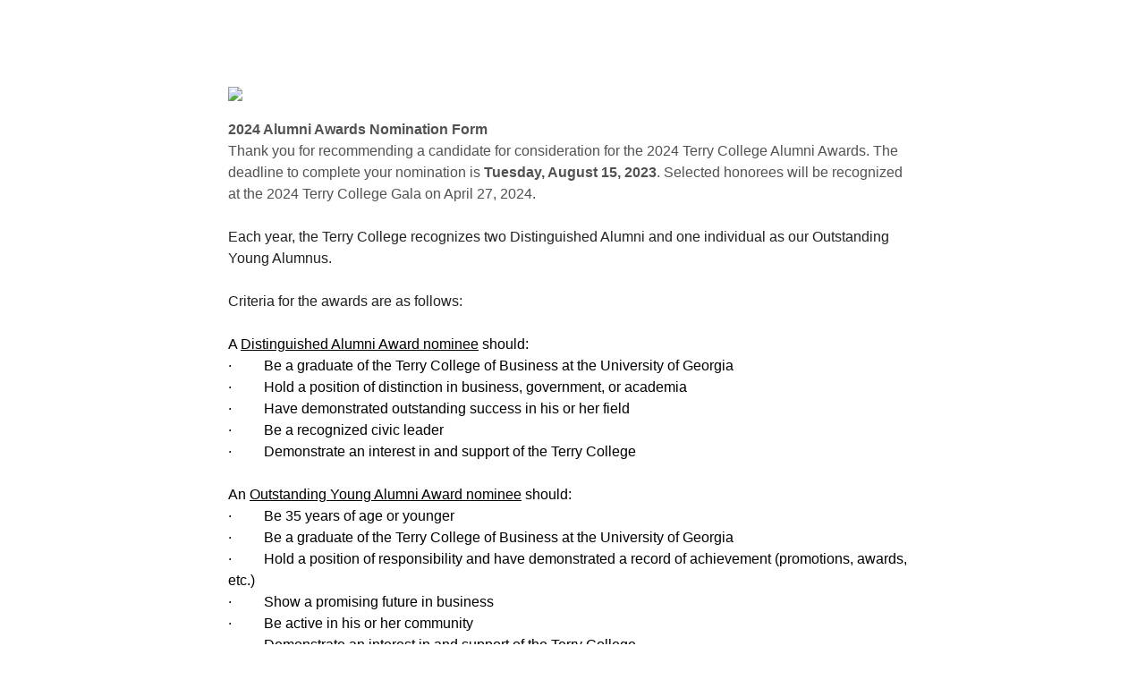

--- FILE ---
content_type: text/html; charset=utf-8
request_url: https://terry.qualtrics.com/jfe/form/SV_0rMbpxHv5quxAua
body_size: 24893
content:
<!DOCTYPE html>
<html class="JFEScope">
<head>
    <meta charset="UTF-8">
    <meta http-equiv="X-UA-Compatible" content="IE=edge">
    <meta name="apple-mobile-web-app-capable" content="yes">
    <meta name="mobile-web-app-capable" content="yes">
    <title>Qualtrics Survey | Qualtrics Experience Management</title>
    
        <link rel="dns-prefetch" href="//co1.qualtrics.com/WRQualtricsShared/">
        <link rel="preconnect" href="//co1.qualtrics.com/WRQualtricsShared/">
    
    <meta name="description" content="The most powerful, simple and trusted way to gather experience data. Start your journey to experience management and try a free account today.">
    <meta name="robots" content="noindex">
    <meta id="meta-viewport" name="viewport" content="width=device-width, initial-scale=1, minimum-scale=1, maximum-scale=2.5">
    <meta property="og:title" content="Qualtrics Survey | Qualtrics Experience Management">
    <meta property="og:description" content="The most powerful, simple and trusted way to gather experience data. Start your journey to experience management and try a free account today.">
    
    <script>(function(w) {
  'use strict';
  if (w.history && w.history.replaceState) {
    var path = w.location.pathname;
    var jfePathRegex = /^\/jfe\d+\//;

    if (jfePathRegex.test(path)) {
      w.history.replaceState(null, null, w.location.href.replace(path, path.replace(jfePathRegex, '/jfe/')));
    }
  }
})(window);
</script>
</head>
    <body id="SurveyEngineBody">
    <noscript><style>#pace{display: none;}</style><div style="padding:8px 15px;font-family:Helvetica,Arial,sans-serif;background:#fcc;border:1px solid #c55">Javascript is required to load this page.</div></noscript>
    
        <style type='text/css'>#pace{background:#fff;position:absolute;top:0;bottom:0;left:0;right:0;z-index:1}#pace::before{content:'';display:block;position:fixed;top:30%;right:50%;width:50px;height:50px;border:6px solid transparent;border-top-color:#0b6ed0;border-left-color:#0b6ed0;border-radius:80px;animation:q 1s linear infinite;margin:-33px -33px 0 0;box-sizing:border-box}@keyframes q{0%{transform:rotate(0)}100%{transform:rotate(360deg)}}
</style>
        <div id='pace'></div>
    
    <script type="text/javascript">
      window.QSettings = {
          
        jfeVersion: "3e3a402b55155c4ce96485af1c57bfd5785c8daa",
        publicPath: "/jfe/static/dist/",
        cbs: [], bootstrapSkin: null, ab: false,
        getPT: function(cb) {
          if (this.pt !== undefined) {
            cb(this.success, this.pt);
          } else {
            this.cbs.push(cb);
          }
        },
        setPT: function(s, pt) {
          this.success = s;
          this.pt = pt;
          if (this.cbs.length) {
            for (var i = 0; i < this.cbs.length; i++) {
              this.cbs[i](s, pt);
            }
          }
        }
      };
    </script>
    <div id="skinPrefetch" style="position: absolute; visibility: hidden" class="JFEContent SkinV2 webkit CSS3"></div>
    <script>(()=>{"use strict";var e,r,t,a,c,o={},n={};function d(e){var r=n[e];if(void 0!==r)return r.exports;var t=n[e]={id:e,loaded:!1,exports:{}};return o[e].call(t.exports,t,t.exports,d),t.loaded=!0,t.exports}d.m=o,e=[],d.O=(r,t,a,c)=>{if(!t){var o=1/0;for(l=0;l<e.length;l++){for(var[t,a,c]=e[l],n=!0,f=0;f<t.length;f++)(!1&c||o>=c)&&Object.keys(d.O).every(e=>d.O[e](t[f]))?t.splice(f--,1):(n=!1,c<o&&(o=c));if(n){e.splice(l--,1);var i=a();void 0!==i&&(r=i)}}return r}c=c||0;for(var l=e.length;l>0&&e[l-1][2]>c;l--)e[l]=e[l-1];e[l]=[t,a,c]},d.n=e=>{var r=e&&e.__esModule?()=>e.default:()=>e;return d.d(r,{a:r}),r},t=Object.getPrototypeOf?e=>Object.getPrototypeOf(e):e=>e.__proto__,d.t=function(e,a){if(1&a&&(e=this(e)),8&a)return e;if("object"==typeof e&&e){if(4&a&&e.__esModule)return e;if(16&a&&"function"==typeof e.then)return e}var c=Object.create(null);d.r(c);var o={};r=r||[null,t({}),t([]),t(t)];for(var n=2&a&&e;"object"==typeof n&&!~r.indexOf(n);n=t(n))Object.getOwnPropertyNames(n).forEach(r=>o[r]=()=>e[r]);return o.default=()=>e,d.d(c,o),c},d.d=(e,r)=>{for(var t in r)d.o(r,t)&&!d.o(e,t)&&Object.defineProperty(e,t,{enumerable:!0,get:r[t]})},d.f={},d.e=e=>Promise.all(Object.keys(d.f).reduce((r,t)=>(d.f[t](e,r),r),[])),d.u=e=>"c/"+{196:"vendors~recaptchav3",233:"db",438:"vendors~mockForm",821:"barrel-roll",905:"ss",939:"bf",1044:"matrix",1075:"mc",1192:"meta",1205:"timing",1365:"hmap",1543:"recaptchav3",1778:"slide",1801:"fade",2042:"jsApi",2091:"advance-button-template",2292:"hotspot",2436:"slider",2552:"vendors~scoring~cs~matrix",2562:"flip",2603:"mockForm",2801:"fancybox",3432:"mp",4522:"scoring",4863:"dd",5321:"vendors~mockForm~response-summary~fileupload",5330:"fileupload",5453:"default~cs~slider~ss",5674:"pgr",5957:"response-summary",6023:"vendors~fileupload",6198:"te",6218:"ro",6246:"focus-handler",6255:"captcha",6500:"default~hl~hotspot~matrix",6507:"prototype",7211:"sbs",7529:"cs",7685:"preview",7719:"default~hmap~pgr~ro~te~timing",8095:"default~cs~slider",8393:"draw",8606:"default~captcha~cs~db~dd~draw~fileupload~hmap~hl~hotspot~matrix~mc~meta~pgr~ro~sbs~slider~ss~te~timing",9679:"toc",9811:"hl"}[e]+"."+{196:"97848bc9e7c6051ecccc",233:"8ba9f6447cd314fbb68a",438:"53d5364f2fde015d63eb",821:"7889bb8e29b6573a7c1e",905:"351d3164dfd98410d564",939:"eec2597b947c36022f6d",1044:"d8d7465fc033fbb10620",1075:"86a63d9fd6b94fccd78b",1192:"2bda7fa2af76817782a5",1205:"e0a338ca75eae4b40cc1",1365:"b3a7378eb91cc2c32d41",1543:"0c7be974c5976b4baac4",1778:"89aa23ad976cab36539d",1801:"8cb2d1667aca0bc1260e",2042:"c48c082656b18079aa7e",2091:"4f0959084e4a4a187d1d",2292:"14fd8d7b863312b03015",2436:"96ce9dfbc69cf4a6f014",2552:"7cd2196cef0e70bb9e8a",2562:"3266dde7e4660ffcef3a",2603:"c8f6cb94cd9e79b57383",2801:"685cee5836e319fa57a8",3432:"6ae4057caed354cea4bd",4522:"1beb1b30ccc2fa30924f",4863:"4a0994a3732ac4fec406",5321:"41b49ced3a7a9cce58ab",5330:"4e241617d0d8f9638bed",5453:"171b59120e19c43bc4c6",5674:"144a9eb1a74ebd10fb2f",5957:"18b07be3e10880ac7370",6023:"2f608006811a8be8971c",6198:"31e404ce9bb91ad2fdc1",6218:"3cb64ba46db80f90121a",6246:"ba7b22b6a40782e5e004",6255:"a511708ee09ee539c882",6500:"e988cfdc3a56d687c346",6507:"63afbf731c56ba97ae7b",7211:"2d043279f45787cdbc6a",7529:"6440499b8bf1aaf62693",7685:"1241170f420176c2c6ef",7719:"8714f0d6579c8e712177",8095:"3b318c0e91b8cce117d5",8393:"2a48f184a447969fff1f",8606:"017a626bdaafbf05c221",9679:"20b914cfa638dfe959cc",9811:"e3e744cd3ab59c8be98b"}[e]+".min.js",d.miniCssF=e=>"fancybox.0bb59945b9873f54214a.min.css",d.g=function(){if("object"==typeof globalThis)return globalThis;try{return this||new Function("return this")()}catch(e){if("object"==typeof window)return window}}(),d.o=(e,r)=>Object.prototype.hasOwnProperty.call(e,r),a={},c="javascriptformengine:",d.l=(e,r,t,o)=>{if(a[e])a[e].push(r);else{var n,f;if(void 0!==t)for(var i=document.getElementsByTagName("script"),l=0;l<i.length;l++){var b=i[l];if(b.getAttribute("src")==e||b.getAttribute("data-webpack")==c+t){n=b;break}}n||(f=!0,(n=document.createElement("script")).charset="utf-8",n.timeout=120,d.nc&&n.setAttribute("nonce",d.nc),n.setAttribute("data-webpack",c+t),n.src=e),a[e]=[r];var s=(r,t)=>{n.onerror=n.onload=null,clearTimeout(u);var c=a[e];if(delete a[e],n.parentNode&&n.parentNode.removeChild(n),c&&c.forEach(e=>e(t)),r)return r(t)},u=setTimeout(s.bind(null,void 0,{type:"timeout",target:n}),12e4);n.onerror=s.bind(null,n.onerror),n.onload=s.bind(null,n.onload),f&&document.head.appendChild(n)}},d.r=e=>{"undefined"!=typeof Symbol&&Symbol.toStringTag&&Object.defineProperty(e,Symbol.toStringTag,{value:"Module"}),Object.defineProperty(e,"__esModule",{value:!0})},d.nmd=e=>(e.paths=[],e.children||(e.children=[]),e),d.p="",(()=>{if("undefined"!=typeof document){var e=e=>new Promise((r,t)=>{var a=d.miniCssF(e),c=d.p+a;if(((e,r)=>{for(var t=document.getElementsByTagName("link"),a=0;a<t.length;a++){var c=(n=t[a]).getAttribute("data-href")||n.getAttribute("href");if("stylesheet"===n.rel&&(c===e||c===r))return n}var o=document.getElementsByTagName("style");for(a=0;a<o.length;a++){var n;if((c=(n=o[a]).getAttribute("data-href"))===e||c===r)return n}})(a,c))return r();((e,r,t,a,c)=>{var o=document.createElement("link");o.rel="stylesheet",o.type="text/css",d.nc&&(o.nonce=d.nc),o.onerror=o.onload=t=>{if(o.onerror=o.onload=null,"load"===t.type)a();else{var n=t&&t.type,d=t&&t.target&&t.target.href||r,f=new Error("Loading CSS chunk "+e+" failed.\n("+n+": "+d+")");f.name="ChunkLoadError",f.code="CSS_CHUNK_LOAD_FAILED",f.type=n,f.request=d,o.parentNode&&o.parentNode.removeChild(o),c(f)}},o.href=r,t?t.parentNode.insertBefore(o,t.nextSibling):document.head.appendChild(o)})(e,c,null,r,t)}),r={3454:0};d.f.miniCss=(t,a)=>{r[t]?a.push(r[t]):0!==r[t]&&{2801:1}[t]&&a.push(r[t]=e(t).then(()=>{r[t]=0},e=>{throw delete r[t],e}))}}})(),(()=>{var e={3454:0};d.f.j=(r,t)=>{var a=d.o(e,r)?e[r]:void 0;if(0!==a)if(a)t.push(a[2]);else if(3454!=r){var c=new Promise((t,c)=>a=e[r]=[t,c]);t.push(a[2]=c);var o=d.p+d.u(r),n=new Error;d.l(o,t=>{if(d.o(e,r)&&(0!==(a=e[r])&&(e[r]=void 0),a)){var c=t&&("load"===t.type?"missing":t.type),o=t&&t.target&&t.target.src;n.message="Loading chunk "+r+" failed.\n("+c+": "+o+")",n.name="ChunkLoadError",n.type=c,n.request=o,a[1](n)}},"chunk-"+r,r)}else e[r]=0},d.O.j=r=>0===e[r];var r=(r,t)=>{var a,c,[o,n,f]=t,i=0;if(o.some(r=>0!==e[r])){for(a in n)d.o(n,a)&&(d.m[a]=n[a]);if(f)var l=f(d)}for(r&&r(t);i<o.length;i++)c=o[i],d.o(e,c)&&e[c]&&e[c][0](),e[c]=0;return d.O(l)},t=self.webpackChunkjavascriptformengine=self.webpackChunkjavascriptformengine||[];t.forEach(r.bind(null,0)),t.push=r.bind(null,t.push.bind(t))})()})();</script>
    <script src="/jfe/static/dist/jfeLib.41e905943427321fa036.min.js" crossorigin="anonymous"></script>
    <script src="/jfe/static/dist/jfe.b2aa22a9b68ea0a1d846.min.js" crossorigin="anonymous"></script>


    <link href="/jfe/themes/templated-skins/qualtrics.base:terry.2527272715:null/version-1765480325393-a90925/stylesheet.css" rel="stylesheet">

    <link id="rtlStyles" rel="stylesheet" type="text/css">
    <style id="customStyles"></style>

    <style>
      .JFEScope .questionFocused   .advanceButtonContainer {transition:opacity .3s!important;visibility:unset;opacity:1}
      .JFEScope .questionUnfocused .advanceButtonContainer, .advanceButtonContainer {transition:opacity .3s!important;visibility:hidden;opacity:0}
      .Skin .Bipolar .bipolar-mobile-header, .Skin .Bipolar .desktop .bipolar-mobile-header, .Skin .Bipolar .mobile .ColumnLabelHeader {display: none}

      /* Change color of question validation warnings */
      .Skin .ValidationError.Warn {color: #e9730c;}

      /* Hide mobile preview scrollbar for Chrome, Safari and Opera */
      html.MobilePreviewFrame::-webkit-scrollbar { display: none; }

      /* Hide mobile preview scrollbar for IE and Edge */
      html.MobilePreviewFrame { -ms-overflow-style: none; scrollbar-width: none; }
    </style>
    <style type="text/css">.accessibility-hidden{height:0;width:0;overflow:hidden;position:absolute;left:-999px}</style>
    <div id="polite-announcement" class="accessibility-hidden" aria-live="polite" aria-atomic="true"></div>
    <div id="assertive-announcement" class="accessibility-hidden" aria-live="assertive" role="alert" aria-atomic="true"></div>
    <script type="text/javascript">
      (function () {
        var o = {};
        try {
          Object.defineProperty(o,'compat',{value:true,writable:true,enumerable:true,configurable:true});
        } catch (e) {};
        if (o.compat !== true || document.addEventListener === undefined) {
          window.location.pathname = '/jfe/incompatibleBrowser';
        }

        var fv = document.createElement('link');
        fv.rel = 'apple-touch-icon';
        fv.href = "/brand-management/apple-touch-icon";
        document.getElementsByTagName('head')[0].appendChild(fv);
      })();
      QSettings.ab = false;
      document.title = "Qualtrics Survey | Qualtrics Experience Management";
      
      (function(s) {
        QSettings.bootstrapSkin = s;
        var sp = document.getElementById('skinPrefetch');
        if (sp) {
          sp.innerHTML = s;
        }
      })("\n<meta name=\"HandheldFriendly\" content=\"true\" />\n<meta name = \"viewport\" content = \"user-scalable = yes, maximum-scale=10, minimum-scale=1, initial-scale = 1, width = device-width\" />\n<div class='Skin'>\n\t<div id=\"Overlay\"></div>\n\t<div id=\"Wrapper\">\n\t\t<div class='SkinInner'>\n\t\t\t<div id='LogoContainer'>\n\t\t\t\t<div id='Logo'><img src=\"https://terry.ca1.qualtrics.com/ControlPanel/Graphic.php?IM=IM_8bNuvvxZhsHWopn\" /></div>\n\t\t\t</div>\n\t\t\t\n\t\t\t<div id='HeaderContainer'>\n\t\t\t\t\n\t\t\t\t<div id='Header'>{~Header~}</div>\n\t\t\t</div>\n\t\t\t<div id='SkinContent'>\n\t\t\t\t<div id='Questions'>{~Question~}</div>\n\t\t\t\t<div id='Buttons'>{~Buttons~}</div>\n\t\t\t</div>\n\t\t\t<div id='ProgressBar'>{~ProgressBar~}</div>\n\t\t</div>\n\t\t<div id='Footer'>{~Footer~}</div>\n\t\t\n\t\t<div id='PushStickyFooter'></div>\n\t</div>\n\t<div id=\"Plug\" style=\"display:block !important;\"><a href=\"https://www.qualtrics.com/powered-by-qualtrics/?utm_source=internal%2Binitiatives&utm_medium=survey%2Bpowered%2Bby%2Bqualtrics&utm_content={~BrandID~}&utm_survey_id={~SurveyID~}\" target=\"_blank\" aria-label=\"{~PlugLabel~}\">{~Plug~}</a></div>\n</div>\n<script>Qualtrics.SurveyEngine.addOnload(Qualtrics.uniformLabelHeight);<\/script>\n\n<script>\n//TM6 Question Text Cell Padding\n\t//JFE\n\tPage.on('ready:imagesLoaded',function() {\n\t\tvar t = jQuery(\".QuestionText table\");\n\t  for (i=0; i<t.length; i++) {\n\t    if (t[i].cellPadding != undefined) {\n\t      var p = t[i].cellPadding + \"px\";\n\t      t.eq(i).find(\"th\").css(\"padding\",p);\n\t      t.eq(i).find(\"td\").css(\"padding\",p);\n\t    }\n\t  }\n\t});\n\t//SE\n\tjQuery(window).load(function() {\n\t\tif (jQuery(\"div\").hasClass(\"JFE\") == false) {\n\t    var t = jQuery(\".QuestionText table\");\n\t    for (i=0; i<t.length; i++) {\n\t      if (t[i].cellPadding != undefined) {\n\t        var p = t[i].cellPadding + \"px\";\n\t        t.eq(i).find(\"th\").css(\"padding\",p);\n\t        t.eq(i).find(\"td\").css(\"padding\",p);\n\t      }\n\t    }\n\t\t};\n\t});\n//TM21 iOS Text Box Width Fix\n\t//JFE\n\tPage.on('ready:imagesLoaded',function() {\n\t\tfunction isIE () {\n\t  \tvar myNav = navigator.userAgent.toLowerCase();\n\t  \treturn (myNav.indexOf('msie') != -1) ? parseInt(myNav.split('msie')[1]) : false;\n\t\t}\n\t\tif (!isIE()) {\n\t\t\tvar mq = window.matchMedia( \"(max-width: 480px)\" );\n\t\t\tif (mq.matches == true) {\n\t\t\t\tjQuery(\".Skin .MC .TextEntryBox\").css(\"width\",\"100%\");\n\t\t\t\tjQuery(\".Skin .TE .ESTB .InputText\").css(\"width\",\"100%\");\n\t\t\t\tjQuery(\".Skin .TE .FORM .InputText\").css(\"width\",\"100%\");\n\t\t\t\tjQuery(\".Skin .TE .ML .InputText\").css(\"width\",\"100%\");\n\t\t\t\tjQuery(\".Skin .TE .PW .InputText\").css(\"width\",\"100%\");\n\t\t\t\tjQuery(\".Skin .TE .SL .InputText\").css(\"width\",\"100%\");\n\t\t\t\tjQuery(\".Skin .TE .FollowUp .InputText\").css(\"width\",\"100%\");\n\t\t\t};\n\t\t};\n\t});\n\t//SE\n\tjQuery(window).load(function() {\n\t\tfunction isIE () {\n\t  \tvar myNav = navigator.userAgent.toLowerCase();\n\t  \treturn (myNav.indexOf('msie') != -1) ? parseInt(myNav.split('msie')[1]) : false;\n\t\t}\n\t\tif (!isIE()) {\n\t\t\tvar mq = window.matchMedia( \"(max-width: 480px)\" );\n\t\t\tif (jQuery(\"div\").hasClass(\"JFE\") == false && mq.matches == true) {\n\t\t\t\tjQuery(\".Skin .MC .TextEntryBox\").css(\"width\",\"100%\");\n\t\t\t\tjQuery(\".Skin .TE .ESTB .InputText\").css(\"width\",\"100%\");\n\t\t\t\tjQuery(\".Skin .TE .FORM .InputText\").css(\"width\",\"100%\");\n\t\t\t\tjQuery(\".Skin .TE .ML .InputText\").css(\"width\",\"100%\");\n\t\t\t\tjQuery(\".Skin .TE .PW .InputText\").css(\"width\",\"100%\");\n\t\t\t\tjQuery(\".Skin .TE .SL .InputText\").css(\"width\",\"100%\");\n\t\t\t\tjQuery(\".Skin .TE .FollowUp .InputText\").css(\"width\",\"100%\");\n\t\t\t};\n\t\t};\n\t});\n<\/script>\n<script>\n//Wrapping up those pesky SE labels like Christmas\njQuery(window).load(function() {\n\t\tif (jQuery(\"div\").hasClass(\"JFE\") == false) {\n\t    var mcs = jQuery(\".Skin .MC span.LabelWrapper\");\n\t\t\tfor (i = 0; i < mcs.length; i++) {\n\t\t\t\tmcs.eq(i).find(\"label\").wrapInner(\"<span></span>\");\n\t\t\t}\n\t};\n});\n<\/script>\n<script>\n\tPage.on('ready:imagesLoaded',function() {\n\tif (jQuery(\".ProgressBarContainer label\").length != 0  && jQuery(\".SystemEndOfSurvey\").length == 0){\njQuery(\"#ProgressBar\").addClass(\"verbose\");\n\t}\n\t});\n<\/script>\n\n\n");
      
      
      (function() {
        var fv = document.createElement('link');
        fv.type = 'image/x-icon';
        fv.rel = 'icon';
        fv.href = "https://terry.qualtrics.com/brand-management/brand-assets/terry/favicon.ico";
        document.getElementsByTagName('head')[0].appendChild(fv);
      }());
      
      
    </script>
        <script type="text/javascript">
          (function(appData) {
            if (appData && typeof appData === 'object' && '__jfefeRenderDocument' in appData) {
              var doc = appData.__jfefeRenderDocument

              if (doc === 'incompatible') {
                window.location = '/jfe/incompatibleBrowser';
                return
              }

              window.addEventListener('load', function() {
                // farewell jfe
                delete window.QSettings
                delete window.webpackJsonp
                delete window.jQuery
                delete window.ErrorWatcher
                delete window.onLoadCaptcha
                delete window.experimental
                delete window.Page

                var keys = Object.keys(window);
                for (let i in keys) {
                  var name = keys[i];
                  if (name.indexOf('jQuery') === 0) {
                    delete window[name];
                    break;
                  }
                }

                document.open();
                document.write(doc);
                document.close();
              })
            } else {
              // prevent document.write from replacing the entire page
              window.document.write = function() {
                log.error('document.write is not allowed and has been disabled.');
              };

              QSettings.setPT(true, appData);
            }
          })({"FormSessionID":"FS_5iveobvjDPZknO9","QuestionIDs":["QID9","QID2","QID3","QID4","QID5","QID6","QID10","QID7"],"QuestionDefinitions":{"QID9":{"DefaultChoices":false,"DataExportTag":"Q8","QuestionType":"DB","Selector":"TB","Configuration":{"QuestionDescriptionOption":"SpecifyLabel"},"Validation":{"Settings":{"Type":"None"}},"GradingData":[],"Language":{"EN":{"QuestionText":"<span style=\"font-family:Arial,Helvetica,sans-serif;\"><span style=\"font-size:16px;\"><strong>2024 Alumni Awards Nomination Form</strong></span></span><div><span style=\"font-family:Arial,Helvetica,sans-serif;\"><span style=\"font-size:16px;\">Thank you for recommending a candidate for consideration&nbsp;for the 2024 Terry College Alumni Awards. The deadline to complete your nomination is<strong> Tuesday, August 15, 2023</strong>. Selected honorees will be recognized at the 2024 Terry College Gala on April 27, 2024.&nbsp;<br><br><span style=\"color:#212121\">Each year, the Terry College recognizes two Distinguished Alumni and one individual as our Outstanding Young Alumnus.&nbsp;</span><br><br><span style=\"color:#212121\">Criteria for the awards are as follows:</span><br><span style=\"background-image:initial\">&nbsp;</span><br><span style=\"background-image:initial\"><span style=\"color:black\">A <u>Distinguished Alumni Award nominee</u> should:</span></span><br><span style=\"background-image:initial\"><span style=\"color:black\">·</span>&nbsp;&nbsp;&nbsp;&nbsp;&nbsp;&nbsp;&nbsp;&nbsp; <span style=\"color:black\">Be a graduate of the Terry College of Business at the University of Georgia</span></span><br><span style=\"background-image:initial\"><span style=\"color:black\">·</span>&nbsp;&nbsp;&nbsp;&nbsp;&nbsp;&nbsp;&nbsp;&nbsp; <span style=\"color:black\">Hold a position of distinction in business, government, or academia</span></span><br><span style=\"background-image:initial\"><span style=\"color:black\">·</span>&nbsp;&nbsp;&nbsp;&nbsp;&nbsp;&nbsp;&nbsp;&nbsp; <span style=\"color:black\">Have demonstrated outstanding success in his or her field</span></span><br><span style=\"background-image:initial\"><span style=\"color:black\">·</span>&nbsp;&nbsp;&nbsp;&nbsp;&nbsp;&nbsp;&nbsp;&nbsp; <span style=\"color:black\">Be a recognized civic leader</span></span><br><span style=\"background-image:initial\"><span style=\"color:black\">·</span>&nbsp;&nbsp;&nbsp;&nbsp;&nbsp;&nbsp;&nbsp;&nbsp; <span style=\"color:black\">Demonstrate an interest in and support of the Terry College</span></span><br><br><span style=\"background-image:initial\"><span style=\"color:black\">An <u>Outstanding Young Alumni Award nominee</u> should:</span></span><br><span style=\"background-image:initial\"><span style=\"color:black\">·</span>&nbsp;&nbsp;&nbsp;&nbsp;&nbsp;&nbsp;&nbsp;&nbsp; <span style=\"color:black\">Be 35 years of age or younger</span></span><br><span style=\"background-image:initial\"><span style=\"color:black\">·</span>&nbsp;&nbsp;&nbsp;&nbsp;&nbsp;&nbsp;&nbsp;&nbsp; <span style=\"color:black\">Be a graduate of the Terry College of Business at the University of Georgia</span></span><br><span style=\"background-image:initial\"><span style=\"color:black\">·</span>&nbsp;&nbsp;&nbsp;&nbsp;&nbsp;&nbsp;&nbsp;&nbsp; <span style=\"color:black\">Hold a position of responsibility and have demonstrated a record of achievement (promotions, awards, etc.)</span></span><br><span style=\"background-image:initial\"><span style=\"color:black\">·</span>&nbsp;&nbsp;&nbsp;&nbsp;&nbsp;&nbsp;&nbsp;&nbsp; <span style=\"color:black\">Show a promising future in business</span></span><br><span style=\"background-image:initial\"><span style=\"color:black\">·</span>&nbsp;&nbsp;&nbsp;&nbsp;&nbsp;&nbsp;&nbsp;&nbsp; <span style=\"color:black\">Be active in his or her community</span></span><br><span style=\"background-image:initial\"><span style=\"color:black\">·</span>&nbsp;&nbsp;&nbsp;&nbsp;&nbsp;&nbsp;&nbsp;&nbsp; <span style=\"color:black\">Demonstrate an interest in and support of the Terry College&nbsp;<br><br>Please see below for the required materials to submit a nomination.&nbsp;</span></span></span></span></div>"}},"NextChoiceId":4,"NextAnswerId":1,"QuestionID":"QID9","DataVisibility":{"Private":false,"Hidden":false},"SurveyLanguage":"EN"},"QID2":{"DefaultChoices":false,"DataExportTag":"Q2","QuestionType":"TE","Selector":"SL","Configuration":{"QuestionDescriptionOption":"UseText"},"Validation":{"Settings":{"ForceResponse":"OFF","Type":"None"}},"GradingData":[],"Language":{"EN":{"QuestionText":"Nominator's Name"}},"NextChoiceId":4,"NextAnswerId":1,"SearchSource":{"AllowFreeResponse":"false"},"QuestionID":"QID2","SurveyLanguage":"EN"},"QID3":{"DefaultChoices":false,"DataExportTag":"Q3","QuestionType":"TE","Selector":"SL","Configuration":{"QuestionDescriptionOption":"UseText"},"Validation":{"Settings":{"ForceResponse":"OFF","Type":"None"}},"GradingData":[],"Language":{"EN":{"QuestionText":"Nominator's Email Address<div><br></div>"}},"NextChoiceId":4,"NextAnswerId":1,"SearchSource":{"AllowFreeResponse":"false"},"QuestionID":"QID3","SurveyLanguage":"EN"},"QID4":{"DefaultChoices":false,"DataExportTag":"Q4","QuestionType":"TE","Selector":"SL","Configuration":{"QuestionDescriptionOption":"UseText"},"Validation":{"Settings":{"ForceResponse":"OFF","Type":"None"}},"GradingData":[],"Language":{"EN":{"QuestionText":"Name of Nominee<div><br></div>"}},"NextChoiceId":4,"NextAnswerId":1,"SearchSource":{"AllowFreeResponse":"false"},"QuestionID":"QID4","DataVisibility":{"Private":false,"Hidden":false},"SurveyLanguage":"EN"},"QID5":{"DefaultChoices":false,"DataExportTag":"Q5","QuestionType":"TE","Selector":"SL","Configuration":{"QuestionDescriptionOption":"UseText"},"Validation":{"Settings":{"ForceResponse":"OFF","Type":"None"}},"GradingData":[],"Language":{"EN":{"QuestionText":"Degree and Year of Nominee"}},"NextChoiceId":4,"NextAnswerId":1,"SearchSource":{"AllowFreeResponse":"false"},"QuestionID":"QID5","DataVisibility":{"Private":false,"Hidden":false},"SurveyLanguage":"EN"},"QID6":{"DefaultChoices":false,"DataExportTag":"Q6","QuestionType":"FileUpload","Selector":"FileUpload","Configuration":{"QuestionDescriptionOption":"UseText"},"Validation":{"Settings":{"ForceResponse":"OFF","Type":"None"}},"GradingData":[],"Language":{"EN":{"QuestionText":"Upload Nominee Resume&nbsp;"}},"NextChoiceId":4,"NextAnswerId":1,"QuestionID":"QID6","DataVisibility":{"Private":false,"Hidden":false},"SurveyLanguage":"EN"},"QID10":{"DefaultChoices":false,"DataExportTag":"Q9","QuestionType":"FileUpload","Selector":"FileUpload","DataVisibility":{"Private":false,"Hidden":false},"Configuration":{"QuestionDescriptionOption":"UseText"},"Validation":{"Settings":{"ForceResponse":"OFF","Type":"None"}},"GradingData":[],"Language":{"EN":{"QuestionText":"Upload Nominee Letter of Recommendation"}},"NextChoiceId":4,"NextAnswerId":1,"QuestionID":"QID10","SurveyLanguage":"EN"},"QID7":{"DefaultChoices":false,"DataExportTag":"Q7","QuestionType":"FileUpload","Selector":"FileUpload","Configuration":{"QuestionDescriptionOption":"UseText"},"Validation":{"Settings":{"ForceResponse":"OFF","Type":"None"}},"GradingData":[],"Language":{"EN":{"QuestionText":"Upload Nominee Headshot"}},"NextChoiceId":4,"NextAnswerId":1,"QuestionID":"QID7","SurveyLanguage":"EN"}},"NextButton":null,"PreviousButton":false,"Count":8,"Skipped":0,"NotDisplayed":0,"LanguageSelector":null,"Messages":{"PoweredByQualtrics":"Powered by Qualtrics","PoweredByQualtricsLabel":"Powered by Qualtrics: Learn more about Qualtrics in a new tab","A11yNextPage":"You are on the next page","A11yPageLoaded":"Page Loaded","A11yPageLoading":"Page is loading","A11yPrevPage":"You are on the previous page","FailedToReachServer":"We were unable to connect to our servers. Please check your internet connection and try again.","ConnectionError":"Connection Error","IPDLError":"Sorry, an unexpected error occurred.","Retry":"Retry","Cancel":"Cancel","Language":"Language","Done":"Done","AutoAdvanceLabel":"or press Enter","DecimalSeparator":"Please exclude commas and if necessary use a point as a decimal separator.","IE11Body":"You are using an unsupported browser. Qualtrics surveys will no longer load in Internet Explorer 11 after March 15, 2024.","BipolarPreference":"Select this answer if you prefer %1 over %2 by %3 points.","BipolarNoPreference":"Select this answer if you have no preference between %1 and %2.","Blank":"Blank","CaptchaRequired":"Answering the captcha is required to proceed","MCMSB_Instructions":"To select multiple options in a row, click and drag your mouse or hold down Shift when selecting. To select non-sequential options, hold down Control (on a PC) or Command (on a Mac) when clicking. To deselect an option, hold down Control or Command and click on a selected option.","MLDND_Instructions":"Drag and drop each item from the list into a bucket.","PGR_Instructions":"Drag and drop items into groups. Within each group, rank items by dragging and dropping them into place.","ROSB_Instructions":"Select items and then rank them by clicking the arrows to move each item up and down."},"IsPageMessage":false,"ErrorCode":null,"PageMessageTranslations":{},"CurrentLanguage":"EN","FallbackLanguage":"EN","QuestionRuntimes":{"QID9":{"Highlight":false,"ID":"QID9","Type":"DB","Selector":"TB","SubSelector":null,"ErrorMsg":null,"TerminalAuthError":false,"Valid":false,"MobileFirst":false,"QuestionTypePluginProperties":null,"CurrentMultiPageQuestionIndex":0,"Displayed":true,"PreValidation":{"Settings":{"Type":"None"}},"IsAutoAuthFailure":false,"ErrorSeverity":null,"PDPErrorMsg":null,"PDPError":null,"QuestionText":"<span style=\"font-family:Arial,Helvetica,sans-serif;\"><span style=\"font-size:16px;\"><strong>2024 Alumni Awards Nomination Form</strong></span></span><div><span style=\"font-family:Arial,Helvetica,sans-serif;\"><span style=\"font-size:16px;\">Thank you for recommending a candidate for consideration&nbsp;for the 2024 Terry College Alumni Awards. The deadline to complete your nomination is<strong> Tuesday, August 15, 2023</strong>. Selected honorees will be recognized at the 2024 Terry College Gala on April 27, 2024.&nbsp;<br><br><span style=\"color:#212121\">Each year, the Terry College recognizes two Distinguished Alumni and one individual as our Outstanding Young Alumnus.&nbsp;</span><br><br><span style=\"color:#212121\">Criteria for the awards are as follows:</span><br><span style=\"background-image:initial\">&nbsp;</span><br><span style=\"background-image:initial\"><span style=\"color:black\">A <u>Distinguished Alumni Award nominee</u> should:</span></span><br><span style=\"background-image:initial\"><span style=\"color:black\">·</span>&nbsp;&nbsp;&nbsp;&nbsp;&nbsp;&nbsp;&nbsp;&nbsp; <span style=\"color:black\">Be a graduate of the Terry College of Business at the University of Georgia</span></span><br><span style=\"background-image:initial\"><span style=\"color:black\">·</span>&nbsp;&nbsp;&nbsp;&nbsp;&nbsp;&nbsp;&nbsp;&nbsp; <span style=\"color:black\">Hold a position of distinction in business, government, or academia</span></span><br><span style=\"background-image:initial\"><span style=\"color:black\">·</span>&nbsp;&nbsp;&nbsp;&nbsp;&nbsp;&nbsp;&nbsp;&nbsp; <span style=\"color:black\">Have demonstrated outstanding success in his or her field</span></span><br><span style=\"background-image:initial\"><span style=\"color:black\">·</span>&nbsp;&nbsp;&nbsp;&nbsp;&nbsp;&nbsp;&nbsp;&nbsp; <span style=\"color:black\">Be a recognized civic leader</span></span><br><span style=\"background-image:initial\"><span style=\"color:black\">·</span>&nbsp;&nbsp;&nbsp;&nbsp;&nbsp;&nbsp;&nbsp;&nbsp; <span style=\"color:black\">Demonstrate an interest in and support of the Terry College</span></span><br><br><span style=\"background-image:initial\"><span style=\"color:black\">An <u>Outstanding Young Alumni Award nominee</u> should:</span></span><br><span style=\"background-image:initial\"><span style=\"color:black\">·</span>&nbsp;&nbsp;&nbsp;&nbsp;&nbsp;&nbsp;&nbsp;&nbsp; <span style=\"color:black\">Be 35 years of age or younger</span></span><br><span style=\"background-image:initial\"><span style=\"color:black\">·</span>&nbsp;&nbsp;&nbsp;&nbsp;&nbsp;&nbsp;&nbsp;&nbsp; <span style=\"color:black\">Be a graduate of the Terry College of Business at the University of Georgia</span></span><br><span style=\"background-image:initial\"><span style=\"color:black\">·</span>&nbsp;&nbsp;&nbsp;&nbsp;&nbsp;&nbsp;&nbsp;&nbsp; <span style=\"color:black\">Hold a position of responsibility and have demonstrated a record of achievement (promotions, awards, etc.)</span></span><br><span style=\"background-image:initial\"><span style=\"color:black\">·</span>&nbsp;&nbsp;&nbsp;&nbsp;&nbsp;&nbsp;&nbsp;&nbsp; <span style=\"color:black\">Show a promising future in business</span></span><br><span style=\"background-image:initial\"><span style=\"color:black\">·</span>&nbsp;&nbsp;&nbsp;&nbsp;&nbsp;&nbsp;&nbsp;&nbsp; <span style=\"color:black\">Be active in his or her community</span></span><br><span style=\"background-image:initial\"><span style=\"color:black\">·</span>&nbsp;&nbsp;&nbsp;&nbsp;&nbsp;&nbsp;&nbsp;&nbsp; <span style=\"color:black\">Demonstrate an interest in and support of the Terry College&nbsp;<br><br>Please see below for the required materials to submit a nomination.&nbsp;</span></span></span></span></div>","Active":true},"QID2":{"Highlight":false,"ID":"QID2","Type":"TE","Selector":"SL","SubSelector":null,"ErrorMsg":null,"TerminalAuthError":false,"Valid":false,"MobileFirst":false,"QuestionTypePluginProperties":null,"CurrentMultiPageQuestionIndex":0,"Displayed":true,"PreValidation":{"Settings":{"ForceResponse":"OFF","Type":"None"}},"MinChars":null,"MaxChars":null,"IsAutoAuthFailure":false,"ErrorSeverity":null,"PDPErrorMsg":null,"PDPError":null,"QuestionText":"Nominator's Name","Active":true},"QID3":{"Highlight":false,"ID":"QID3","Type":"TE","Selector":"SL","SubSelector":null,"ErrorMsg":null,"TerminalAuthError":false,"Valid":false,"MobileFirst":false,"QuestionTypePluginProperties":null,"CurrentMultiPageQuestionIndex":0,"Displayed":true,"PreValidation":{"Settings":{"ForceResponse":"OFF","Type":"None"}},"MinChars":null,"MaxChars":null,"IsAutoAuthFailure":false,"ErrorSeverity":null,"PDPErrorMsg":null,"PDPError":null,"QuestionText":"Nominator's Email Address<div><br></div>","Active":true},"QID4":{"Highlight":false,"ID":"QID4","Type":"TE","Selector":"SL","SubSelector":null,"ErrorMsg":null,"TerminalAuthError":false,"Valid":false,"MobileFirst":false,"QuestionTypePluginProperties":null,"CurrentMultiPageQuestionIndex":0,"Displayed":true,"PreValidation":{"Settings":{"ForceResponse":"OFF","Type":"None"}},"MinChars":null,"MaxChars":null,"IsAutoAuthFailure":false,"ErrorSeverity":null,"PDPErrorMsg":null,"PDPError":null,"QuestionText":"Name of Nominee<div><br></div>","Active":true},"QID5":{"Highlight":false,"ID":"QID5","Type":"TE","Selector":"SL","SubSelector":null,"ErrorMsg":null,"TerminalAuthError":false,"Valid":false,"MobileFirst":false,"QuestionTypePluginProperties":null,"CurrentMultiPageQuestionIndex":0,"Displayed":true,"PreValidation":{"Settings":{"ForceResponse":"OFF","Type":"None"}},"MinChars":null,"MaxChars":null,"IsAutoAuthFailure":false,"ErrorSeverity":null,"PDPErrorMsg":null,"PDPError":null,"QuestionText":"Degree and Year of Nominee","Active":true},"QID6":{"Highlight":false,"ID":"QID6","Type":"FileUpload","Selector":"FileUpload","SubSelector":null,"ErrorMsg":null,"TerminalAuthError":false,"Valid":false,"MobileFirst":false,"QuestionTypePluginProperties":null,"CurrentMultiPageQuestionIndex":0,"Displayed":true,"PreValidation":{"Settings":{"ForceResponse":"OFF","Type":"None"}},"IsAutoAuthFailure":false,"ErrorSeverity":null,"PDPErrorMsg":null,"PDPError":null,"QuestionText":"Upload Nominee Resume&nbsp;","UploadConfig":{"ValidTypes":[],"MaxFileSize":100000000,"FileTooBigMessage":"File is too big. Max file size is 100MB.","DefaultMessage":"Drop files or click here to upload","UploadFailedMessage":"Upload failed. Please try uploading your file again.","InvalidFileTypeMessage":"You can't upload files of this type."},"Active":true},"QID10":{"Highlight":false,"ID":"QID10","Type":"FileUpload","Selector":"FileUpload","SubSelector":null,"ErrorMsg":null,"TerminalAuthError":false,"Valid":false,"MobileFirst":false,"QuestionTypePluginProperties":null,"CurrentMultiPageQuestionIndex":0,"Displayed":true,"PreValidation":{"Settings":{"ForceResponse":"OFF","Type":"None"}},"IsAutoAuthFailure":false,"ErrorSeverity":null,"PDPErrorMsg":null,"PDPError":null,"QuestionText":"Upload Nominee Letter of Recommendation","UploadConfig":{"ValidTypes":[],"MaxFileSize":100000000,"FileTooBigMessage":"File is too big. Max file size is 100MB.","DefaultMessage":"Drop files or click here to upload","UploadFailedMessage":"Upload failed. Please try uploading your file again.","InvalidFileTypeMessage":"You can't upload files of this type."},"Active":true},"QID7":{"Highlight":false,"ID":"QID7","Type":"FileUpload","Selector":"FileUpload","SubSelector":null,"ErrorMsg":null,"TerminalAuthError":false,"Valid":false,"MobileFirst":false,"QuestionTypePluginProperties":null,"CurrentMultiPageQuestionIndex":0,"Displayed":true,"PreValidation":{"Settings":{"ForceResponse":"OFF","Type":"None"}},"IsAutoAuthFailure":false,"ErrorSeverity":null,"PDPErrorMsg":null,"PDPError":null,"QuestionText":"Upload Nominee Headshot","UploadConfig":{"ValidTypes":[],"MaxFileSize":100000000,"FileTooBigMessage":"File is too big. Max file size is 100MB.","DefaultMessage":"Drop files or click here to upload","UploadFailedMessage":"Upload failed. Please try uploading your file again.","InvalidFileTypeMessage":"You can't upload files of this type."},"Active":true}},"IsEOS":false,"FailedValidation":false,"PDPValidationFailureQuestionIDs":[],"BlockID":"BL_3BM0Tllg89Ivhxs","FormTitle":"Qualtrics Survey | Qualtrics Experience Management","SurveyMetaDescription":"The most powerful, simple and trusted way to gather experience data. Start your journey to experience management and try a free account today.","TableOfContents":null,"UseTableOfContents":false,"SM":{"BaseServiceURL":"https://terry.qualtrics.com","SurveyVersionID":"9223370349912409679","IsBrandEncrypted":false,"JFEVersionID":"c30b089cb53d1acba85c33a09460da5a8f493f3d","BrandDataCenterURL":"https://yul1.qualtrics.com","XSRFToken":"FsgL57HutrnSoiOLfxQZFQ","StartDate":"2026-01-21 04:42:00","StartDateRaw":1768970520261,"BrandID":"terry","SurveyID":"SV_0rMbpxHv5quxAua","BrowserName":"Chrome","BrowserVersion":"131.0.0.0","OS":"Macintosh","UserAgent":"Mozilla/5.0 (Macintosh; Intel Mac OS X 10_15_7) AppleWebKit/537.36 (KHTML, like Gecko) Chrome/131.0.0.0 Safari/537.36; ClaudeBot/1.0; +claudebot@anthropic.com)","LastUserAgent":"Mozilla/5.0 (Macintosh; Intel Mac OS X 10_15_7) AppleWebKit/537.36 (KHTML, like Gecko) Chrome/131.0.0.0 Safari/537.36; ClaudeBot/1.0; +claudebot@anthropic.com)","QueryString":"","IP":"3.16.10.208","URL":"https://terry.qualtrics.com/jfe/form/SV_0rMbpxHv5quxAua","BaseHostURL":"https://terry.qualtrics.com","ProxyURL":"https://terry.qualtrics.com/jfe/form/SV_0rMbpxHv5quxAua","JFEDataCenter":"jfe5","dataCenterPath":"jfe5","IsPreview":false,"LinkType":"anonymous","geoIPLocation":{"IPAddress":"3.16.10.208","City":"Columbus","CountryName":"United States","CountryCode":"US","Region":"OH","RegionName":"Ohio","PostalCode":"43215","Latitude":39.9625,"Longitude":-83.0061,"MetroCode":535,"Private":false},"geoIPV2Enabled":true,"EDFromRequest":[],"FormSessionID":"FS_5iveobvjDPZknO9"},"ED":{"SID":"SV_0rMbpxHv5quxAua","SurveyID":"SV_0rMbpxHv5quxAua","Q_URL":"https://terry.qualtrics.com/jfe/form/SV_0rMbpxHv5quxAua","UserAgent":"Mozilla/5.0 (Macintosh; Intel Mac OS X 10_15_7) AppleWebKit/537.36 (KHTML, like Gecko) Chrome/131.0.0.0 Safari/537.36; ClaudeBot/1.0; +claudebot@anthropic.com)","Q_CHL":"anonymous","Q_LastModified":1696618495,"Q_Language":"EN"},"PostToStartED":{},"FormRuntime":null,"RuntimePayload":"yAZH4EhBtvzdPrkt7i68KTQtPjYZsGec+AnjKVRYxeyXgdaU9MtidAoKCDh0EyxLIP2O+ymr9mz5g6c7FhvuRQCDct4nCDBfD6QFM1KNbNLsp7lCOnDAOx9/v87heAZzCep90xiTvSMaPK/xAmqJ5/MEeFxMuBAES+c/jwNq5lae33a2OKl4kkoD0Njr9BKBVw9Kb3O4ECKyOm/qXl++uG1hTRE36jQpYUpZmuXn0OEuvjpMy7cwAFCUYQicg0aOeeB+O74UUCaSd0LLdg+jO7YI++eRdXUS+ZdEuqJhQwznH4If527tpuKkmFHCFy0JoPqHnD/tUON+wKgSfxgWf3/2fsgPhz368sXj6eLSzx6Ofr9QSGb/Vre89IN2DBGSgvz3Lwzj06R0xZmTKnxtc1tMDjRLIF/YX3mH2uGDNblcteBuT7ctOJjV3TbUCWqMqYvOKIN8Av7UAY0kW9Y5ShF/3/+M2NJN+ivY8LM0uV2jZmuW0XaXc03uEvtKmyhdb7bJYXIcTV89HXIYTU02A9CgBNTssvYTjGbt01UL/wDTbxoGX9yiAoA+rZw8zX1eJTeSsXaQo1j3QJ+zoeNwNU1ZBwdrzj5/S249Z2/xygWn/UwsgHA4isq2Qn6Z/bU73zS8709AWBUIiTbPEhnPx3X3kaMjquFZwIDCb6YvEEBCs8D62XLvjwIyxtDctZgT/Wp0LGUnuP8u/tRnkooI7pxXbE3FRe5newv3rp7klNBLczWWa9D8uC8JE1L4p74zx0OfeStV15smf1OUDd/qEFkqaUZn7+MfzzXwKftsJPtYhPZXpL7MCNT/yg4DWUzyPol+a0Sgkmjk8LlWSESbXtmbod5mEhCaDs4x6AB8gRK3iga95GC+kdv07KhC4a+4Y8GmzFI9Qcui5+qtevkCOpmE5B274z/hg01IQKNg/3DigMAIoohdm951dOpMDXxeHTO54q28Rutd5KddNOELkXB+rrhZm6jgTCeEIBwlh8rmUW7zyRlJ5s654HbydYxOCgt9cm8DfejXov6QShKV7zgwdKgye+ZjyVHhnpTKTDBxo73aidWdphzX/nI2kQ1Jg9q3xoXabBK83RnjbGT2WYDZGotnomCnsC6pq/0aQjAQoInW7fqbIxYfkyJWG1x/FsyKj+9HFd7F8MYj26xCC0Aa/uDCSnWIWc6+68T4fCMrblZWKwcdlUZiUrCQvvaQ4DfA/xDYqd3ri9Ql+CQuf9BHkJi9XL18ycQrC5c+qVDjdeVxpTZJK8EC2itIciBR+KsZLNJ0hLmXdJC6rSpTEaYvZwWzDuRxw2GXp9D1XSlusefs0YBfmtp3W7lRNFmpCC5SYN3GcGeOpV+b6So/vMUcFBFuYuW02MveAkG4O6dB8GPVsm8IpPtILG3LXrR4137+KsdMDJe8iDeyEz0c8/kpeaySz1UW7B/icNmJQvOOx16vVbsN+2GZQkOdrTmZUgqVmN9QRtMV2eO/dp3Vx/EszI7MEByf4Iz24XtkEd8PYWnJNdFZVulwe6MHj6X1UxRQbZ4UpM7vWGQeKXoFyr+b8352OxpSR6JwL0eGeP0v/PkYfx68tsr36efrCvM9jfMjtDm+KUPeq79cgozHWcMhPMTLxaU+v9WQYMGv1lmICTJ/NK373mGwjk5J/tRwDAkCUPb1L3p5njx1CYS47DMjqR1u14p+AtJl5up8KLENG4QQBBBJHt6O9oqBeA+ODoFa31pVOC6QtAM55T2YaArJy4Ve0wqXHt+2QVoYieLX9rjkrb13qco+eW2kO2O5Dwtf4eKBM+wATdMLp+jiX3CdE+pkxF7naVm3Uxl5DYU6o8AQBocMxBPh71DFGzsU3/krZx8Ah7fCO4cy+jdgPxxUCZkyijcGsl6j1USE2aRZtxBO6dD/1jn08PQNMIGVbyxrspesJw6oBZgKyOKaZD01I1y2YzXPN7zsgtIuWxIEg4taOyLNoj1Lmy9U+NIxDCdl+ENn9wyOv8liKTVCuLEG4VfkTjWW9wyGA4ASshipFzlA1ON6lvquSezucTMAtrU0y9aDTX+hgTxwtC2UbckiAIG02gacC/9Q+nXyfr1C3LQkRzLAyVPFX+nUVZUmMYI4P/YVPX8TUskWWgv3dxjNDIpL5bxjCFmOy0agavRiWKhkyyf7TCrjVn+pjbMdc+k86UZ7D9vf4kX5AuzHV3Ksw502S3CYaopcmcRmBhY5uN4y1N2YcLNE4DPg8DK+YVGXQwSBQfO9ezgDOzvi5xCBm8RoqFUxUBPKKk+XBecllgIgj+tciuVyQVLIASdyN/XSAmigSET95gS/4/vwxEJ0kzF2Pzee+Z5Gym30HNKDA2S0Pmit5ivpuYJaToQtLx/G9YOk2gVhIf/vNZ36/1pwziy6yapYecs0n32bzaeVX4HHi+2Ud6XcYKaEyEqiU2lh1DqY4PkKRYp9u3AnY0vGf7cM3Jxjs8IydzeVgqgeaP++hcTsHJLo+HP/urOMMq8uM3cCiP+LFf2wghs/nna0gSdk6mZuS8Ef/cexGbgPDqHkti6dE9M6WCKF2AdY2jPj4SJIxrCaSiGaQxP8622Co1CJ23r3QL5X1+3Wr4qm/2TWqC/e8Pu+L8QDJZP3AlypDAOvXDQKvqjSTgLZbartr/8qA30ZRYnJc90bK8bpHK3gIocb0sGUNoywouVxYriaGbkHu05Y+xKYr7wzMBIqk4MtWRn/Y1HVsmaS3AhAcxjtO9guaoZuZRRxr5Ewh27f3GHItg9i+C8/T7x5iPRVquxUNuMXPs4TqSsRBWQFU/[base64]/sO7r+LDq2jgJ+LmC+5CL2s+sonGFSyuvCVHbmqbBmZUjFRzvp4G0cZAYicqt5qzkzsOuliVNbITB9Y4XUsj6WDX8EU5CnXRxcQErrtjZj2ZaH5oa2C2IJJ03Pc4Xj6lJsSvpGLX6JEGI0WRZBHAekq3o3oPhLRswEK/kk1WwDAkviiMrZe1Kzp/BIJjwCsnjGR/lbJlIMTViYwZAf9/[base64]/[base64]/V0OGhewn+cAXsXm2T4/o+8/DTrE+7sJOFGUiLssw+CZB/w5dqDBkLHMnraEFinoKnFbccby2L5j1YloDoPY7zD5BvlCCoERlPEX0LU3tQIEVp6dk5NoXroxgCAZwn5zY1dppmsgbIhb/YehQDSeLcBaPZcea8bECjZHB8JnESVRCCZqMpolv6Z/FjQXFi97Wa5i8OB/SlV9HDPAcfrrnHxzV8qftOubNyMXW29Y1wl00Nn1mNlXv+uIsLtfNk8VWZxXhUEivG1SkQJn4Zq751Z5fBbJRg6hICGxjcdsb51lq2+T2u8p7yPCUyKTnGv1+DS4czck7+7chghwB0XxuJlRnqqZRSY9EficQnTu8pK0LczRm/OqvtpOFVQGUOPb2dL8FmRPZ3iRor/Ax+RW/5zaYt8x+B6+ywvhwRBJ1gujIRd6B2FFz4ke431sAbU3YtUIGLzGfkA4bx4o3Gy6qoWlgxHt1YFb0TCLiIiWRCXjBVxuaOv0dwxGgdNv2Qr/u+Qq/UYFSvM0851cse2mrPQHzAHryd6Zg/netW1x5ZAQrFu4ZYHldwe2tleyuCMoCTZ6uf/odcnkdUhJUM6rz+RzlvdT0Pj1c0wntPh7ldDrvT/wI1RrT5m/uVaq2s7a+gz6/hKoXK7UdRUje4Gy9F1z0vyv3NyowZgb8Vga3rQ9Uq+BXt8py14Z7VPiE8YJ7YCl7NCRfxwWSjcA9hDnaEMui8A8wmkoAMbEEKd8+YyJwbI8IulKPUpmIjbPvRtG1WMRTOk42r+wmtovDd5AXfX39P8oys+X1JtZDIhe/LgfzRDvvKmINDjwErBlYVTtVWdHWs/Uy2jyq6d52elSz/[base64]/kthg/NT9rtlv9QmIvJtk3LdmmSZyFFHt1dmWhlKN1MG50HBtLCpMneWc8EER7JzMwRPY3I1A9AVMENc1EK2EZ7yFKojnsYLx3SVhE5y1fBeIYxmfq7uCdnbKb2T5DHi+5Li8IeDpxrWgdTTSCSaWD/JtWJoYC8/Mk4ApMaggh76gHeWqTLNbEDVQlNR00eWjO0lzeA7Dsb9uT3UQv39hf51Wpc241r8f4WBPv8GR7zv+5t0RfSSFBIz7PTA09i8+BEtXDKUm+reVkgQrpuxDztzkJJ7u8paxq8OgaPXm0cYMTiUqmgQUHl+XN5iCjzHXNf7VbOnrdy/JqfY6fLPwRY79Lkb//KIoUK6bhMzCNNmRIWYzJdsOG4bz80+8Cf/LN4gN05oX12mFTt9uqJSrj2QN0K4cULZwrAYM6xFprLyE456bs71jZ9MIaC33xmpYxRKpnJ2a5k4EsmliFFf6rXV2H6aNCwiUgEW6NaOuQFRuq9v8Q4l3asbUGnFuV//nj2gUWnuBHO52Op7O5k0GryIEnFROUBNTLatK55dn7wIu5yjmwa9hfvKpQfmwZShBWeE6+B1BCBKAijZp69VO5+yKUeeTipQ6APi4YnWCvKwL/Z77x3s4B5TUw0atSkqFPO/XXlzmfju1Ow00jAmVw765b73aLZJYC0TudEvjk7lchF7zBlYY0YhB8EASHytZpuF62S8Tg8qCJ6nNF+lxwbQwcaTpwSspiikwVoTxmaQPB8WzHU4Asg11Jui63GMM57Fnnu8dfuc0mSF31g5BPo9YjlyxsrkAKFOR/hgqIulhPmX3NamgBR5riZT/MG+9S79uxWZwtSb+cfcDbrDxCG6EeZ+omhhqWiIqvMqrRQ0r2hNcbhKxxlJQ/ofunVW5MiBgnanj4+gKjySgLlPo1nTMeQXjAMLZbMJwUuFzZfy/sJp+mVBP+jMjyNEBK4rPj8vEqFA3t7nkSBSTqn9MPP5rpKW9mpz05vo7z9aXV0Ra6pN3A56blawcuPvrrjU6nLR8JNtKHXFwsN+d9P47J2D4jmVfNUrB20fsfD26YWpa+a/KMxfiX2R6YQFl+e3uf4YQVLBS9s0v+ED8AGQizH5QeoC91vs27lmegRHeCrGLN2xWcShWHb/qbmBjF1aC0qCEPwaoiAVylt60MWT24xZKvFPu9/QFVbB0MrtEK+BreXHTY/+Yps+ca5f6LLAx3MrgPXqdwHPF2V3dQHCm75TwP7KcP/E7WyKj5yrsyyBvBfWdHx5vqWAxjdOY7hxZs7wTQiBEwKkbsbRQMOvQf0LVv1zkQDaYzWLMNbPuh/7d6PdXaENEKYscUb+dLyzGj8Q17Z1qDrjY3sur5MTXXT7GiJBb1emsY1KxmC7rwHAQK3mW2uktVJCue/1JuWCd2dJuMfvhYRcRn4onHMUb7J01pjtmWRQwHCUSH4kijya/b1z72IDha5+F2mikzcCvjWZmBZuKdEprhYvehXydu2H/iZLvPr81VyeaqtFWf8/LZd3voA/FnS62SMmbGr5/79USJ0lm02aP6zMHjn4nMpKRjAnXH8k8qfUXgMdWebIMzSHKoNiZyxoGJARzQUjW0P0i3JutRYydeJIURwQBkY9uubFrF0mewITQezO9mqOquM7JYanNS4WTk9tgbA4C12DN5RTkpUg+l9xJ+vl29UDrjurBu9wHksHCeIEjAWhEeZAe6g/pTbwj2yqwz961GMLbi3IJasrr2utJQmPPhREpbS+mi60SBuI/CVPkv5JvR3HhWS3DMutt6qoeRrQZDbglnPy5X3MTj8JyGYMxDhH5pdLwDP6Btn759nhBLSEPWI6ki38FY8TQ9HHaqa1LGr5DOavu79fKBbN3lqHKyuGBUiXbvdKzYOJ0KpXQUY0ZFStYU+OuGx3GytZz6uRAdyZiZepOODAnYSwrQGjEkiObUAoLuhtD9bJmEM4n0/SnO80wn69NoUTCl2OkdguxewCzQ0RpRFY/eQjlo1bALX+aecGACNkXo6VJ2AzPHZMBYMUG4RIBkY93wmvK4EBNvKce88FgCf2f8qgSQ67I/isqVWPIP6IOngtpIyLMAfv3PKXAeTb1j/dXTN1E3ewQDjBvhE3SHenr9g9K0aYL9H4PPK4LLhiAAzNr+DfwO/FLzgnXNiJmv3VO6XkxuEW2QW8okuGPbHJjiRTYrmhM3XK0VbdALgxTJj9HSzhLGBUDIRJG7/etvgTkOpnDp9OjCyLoLSQhHdC6nYz450RhqB8QqypOOFhxYuFakY/[base64]/wQOdvwwxA+g3LGAxeum+nkpV3F1uxDnCZdc3zCOAZqizov3Z8PrwAufentOT0rL7t71K3Hg+tLPFbXGqWQ0ryYfjAlqEqcFZh0b83KCXKJkJgpfWe0QhAoGMUgFujz8SKy3T+dFMMQwXI5SCPFgupqsxx9laPj2mzeF/sZWx6GF4T0ruwiZxy3tCsrU61yMzN+WZCtDsOId/h21r39EL81mzqqVRP4pW86+oJSbwsH+JQjGs9ymsAJJhEBFYVMSfjhjDUEJMx0KrQ63VrRssaeV3fI1hE6/RWI5LUJDMEMp3Ol9jRpwlM7/iQTghVhA30tDoLQ/XYdddGpmknu8BboNlVVOLgQm6C3IdT2/eW5WkN9BohHkGr5ez1ri9qLr+Zze54AL2gPwcWV2q/ItI+HpouqZMZUyZKSLfPI6TROv1iK2WJ6Z77rawLIwULX40PoL5FQNPf/3FikyMW9FrwRUhxCJEsF4orZ/KU9q9pl3crBMyFUU6exLmkTTflPoChhK4FJqLyu5bb0rjWNrVgZ6LT8jW4JBxdVIrj8LKiQO9PyuPTmkQlm9z2hKhhAgrHUXoDzVGGvaQ/L01j8oNerJWzhBkybDpiUNcztPS2JUgQwsTKMA6BWV8HQcOR3Ih3CM4iWKkv17CLBr6VsU1Zj46hz6XHfrIiGdHGcQuq3DkNhOvGeEc60QdnqFwhZuH4MZDdaDIMjYtlEKsM447kbI70Iae4/G27opLCYcdepRP4Q9/bN2F/a6eAHt+rbj6L63/sbBn/bpu0bMZvSPU5D44FDYAd88pDIAx/XI2D1jo4qz3dxYcvg5fhCK07QJhhV9AWb+zmFOiVWQof0n/AqqyYBite9NMgTLWQHTYFzEYG/22c8Dh4m8FKVoExyQyngYv4toMs0Oyn8kAHDg8r91uxYvNLml468gAQqvzbG/Hiif7PdSTUSStrB1E1oT9Dfv1Nk7lTi63RFtzCqjIGA4u6dkpSsS95cnFhwk1KIwe0GTETaPp263sRJb4r3RbhQT9Dh21twwxQ7lV/JCuGokSagOjncjP7vAG+rab+4Uy+gHdrb6aCkRHPqQdaxwZsmsBBCCOryqW+a3Hj3kTzqYJcjWuC6Sm0iemTgojT9nzk26TTcLgv1q/NbPZJg6VkxeDKfyDRMkEfJiGkh6JBBhzoA4LFrC/7xyRRZu9ZTzzkESedlRX8LiJhE47B1i8G3T9OQBKb+cSsLI3WobwVRUynxHGtRoCGRO0W4ZLC7PMhQQMbWUYSsaU7tAgwK5oSCGNqO0WH62eOgFZCl5/0hT0yEndXQ/dvRnG2pvFavk8zjrRwPKPYC0NOVe0t6R/2oPYON2R54bmQU1ivYBRtQQW3VI55wyFUFaepxZc/ayJPNoWNbhiLvAL/EWKzGclbnNntK3re0jKzkWNeRrVhbiJO9yM919CvXN4GCZsnz8jaJpVRCPceSaUMjGnXxckYzs312PzR0hX2LVIOJH3O+hCXIxybAhG/[base64]/y/+Cb85NI8/fBD9KxhywB8sg9B+1CE9krLdE/31DHMCqBIE3hbDxoSFSkkmwt3b3lGLcILyZhSh4qDGg1kwRmh7Gj+B3Z7QCNcXZmd0tJ/+xwi/bHprNY2ZUxx/Z5WKCoO1Ph2zYxlhuc5zUILD8Dbifs6G55YEsB3ZOn9tJPsbS++svHxZjd3mqA5OBHw5amsfWdqdWjP7SqTKI7ghAjeyCH9NbnvzzpvGIbX7EknS0DOwyb1A1/kUnhRcVLlu60tbPXzP4319i7YB5N/j7cEHHITeJnbIIN/IvCYdWb5uBGNau499edguoRWLrN/vZcn5AeHCKPPmRWrW8Qo8ShBLCze0onKEPs7EA0Ync2j0qRQW5VR9pXDNo/ShuvWQBb/bi9gsy1QFFJDIvVwTVIZFL89U2bipSjJrdmN988v35heqs5PGYY89N8waLR+Cvsh4AKvcWnPdh99jbIh2ENVrhbrDo2HWU2hE9ahbaCRYhxh7lFJCewCYBOw9WrpOWm3/[base64]/NM5WOmHcy0ia+BdCMgiU5kkfdEcU4sIyLsd0mxMbQB0kNxdAbtbmK39x4QXip3ywMTvzWXoGHq8kgoPnh5LjnfTaj7O90arD6FKtLkfll6/cuvP8HwElKPw2HbAcqtIe85zNSd/I0CElQgWVk5Yys4iXxcvBOb7XOS9OI0DUup7ptQ3rom9Mh+LaSQpsiBro5hzyGHJCnzQ8ELFnR1jYzwBqzsbwhngkSlD/fR2jTbeR2SL2knXy6aH5J9oXkEiIxHPLcUYLbjQ5g44qAi0O0mpbfLA7a6p3wYIUz9mNh1DN/56UeLIwH6ukmuXjghOGw2mT58XeDsYGYEuC6HbtclaR4pv7L8xkohBP+G9402Oout+LlPrtrdX3KsZvh77dS6QYqyaSyyMSDv30IEWQi7ThzimVxClpvjdhk8kkDqx3phoiUxSAc5w/evAhP9B9TrK+mEp5gCE5Ob+Q2BxMt+zkCgmL1354HLtTcHthzAwiD4AukE/PM67c9j3ZFrjpGdYeP55Ws8/ReMtP6BUPZC7bFZFQwxHaVl3fZAfZ9OlG5cyCMNftm2aBXYxMuFq8qSk0P4HUmUd5NVes+tyxOZtLYUtYlztX81GixVj/fpjouNXm/mIP5j36N7oz9Mbdyld7obmPbKYIcI+YdGdUz+7m8P+V5L53rZNroFCzWeudaF6bu4KzFCJ2vVNCYVIQpok2sPx02Vm6r+l7ovQ/fSrU4RUBmVz4r2vPzMQU1SxyiP1KtGlqwpvxeuKDv6oo2uospwQ7YBE1LKwZF280dVvYFA4Fajw0h7TIOdC3aarx/wonXoVX0Ef8/42CqDIkYG8+Pk/SOl7ZUeEKsL4LpH7Efw1EkiVUVYczfsPmn8rJeNjo+y/xuWPrieRlOC3lrutT5NFcqPoqnLZ46nNMvpOtXGSE+VMWSNLEi6LJzGKm3Rt14J9x+C/I5mUvwxpJZfqK59uR0nkBtygEViAyjH7gRY8MUsTVx6eH2THU105mOQDvx/iiDo7Syo2Qr5RlbXv9BIudb0cq1/R7g47xm3uAjYy3bC379284i/5ozirv6EKoW1wFrHjwJ+3fKe2O2Lq4Jdp4i7FleMv01qY6kx9bPnT3QHzhaSVDA6ZaeUo8IhEruDEbr+k7a4xPVQ5ZOvh3Y4I1iwjf+qk5b2a4MZjQ8mAA3XYd4/v+BqeIrLDhGRGF4rHA48/ojk2nRmwKFdacZsxDaQcQuvxNRCOZMkh0Qd+UIMCJvwkT3daFtafAwz+j3lVop/5KJ6RbiKtwauOHnu52NRkqzmlGUJ5NQbVixG4YpLe6JaRrRXVG7zHdqbrg/7TVyzN6ZYS5JG0/QZd+2aZ2tBvv7XPyNCDIpC/Gg1VuptlVyvqS6/6Nmtpk0Jph/GXPOXufDxiHHurDYDwqSsdtnPbTzqkPi/OUpmV4JE/EaWO0l0TMSAQdY7Dn/zkmBrRZ8vwUktglAAp8X83yTTpA1i7kSFnyCi0fq6BOT4s+u6fEM5ot5DjheYOoM4jeaE1ojQhRDaxYIfPJ0f8NDGA2RLw/KV/BdtHN45D1pKCPdtsFKcnEzSDeoLmvllazEeKqMqxwOfwzTiKZryx00OIiB82hSGJBSGTp69pTUxi+8C3JB5MeZZKpJF+2SxnNuYDwOeILzCqgRssV+XbN361gTz9pajoLy/dTQKywG/mPYStRQpUaxvaVM/WpvTcw0YunfKB6Qs8TbNDEQlru41Eg3yA5KGG9lAW0r4NLacmOKe3zMam4RWToDn25haLVBmoifyrvwHo7DFDNCds0QOvCh8Og7QpQS976RSD7wof30JISDlkCn1qDIp+X5xAes+NopE0ZZmn3y1lrCXVFPNq8wIY4FiH9v2lvCW8BWJIICWmWm7/oYm8su8Ggq2I2CEec4DQC+RUPyfcLoyHNnXV93RF0q1ZQAALUi1YruUESAI/WCA/[base64]/bQh/pjRsHNo8Jx/NK9zUcFQEOA3WCbxZzgG/trYT8J6v6SxTXJkyC1jqZumzbDT+/jlQPH0JxIpty2JbapArdAu0a69IdwcbLS+bADlQurm6ZaUHUWgrLkFik/QCW1d5OdAnG/Pnt3KfHJ2T/WHVscbgV0XuIyUouyGzQvuu0Ni7cnW4saHJqmL1+z9cX1V/[base64]/1AGeUHXEgNVSWwx76oF4HcgqXPOtFLgW69mdktgTS9p3tvXL8TZ4Bj4DjevwB2kr8aIgFWuj5ihaQseJGMlqXxAh1m+RfX21WHpaSAPI0laLxDmRhbY0EVB0K+TxqHnnv5BR5jXO6mm/nf9fABTxDmWeY/Mz2IjC9jV5GNmCkWz0tq7aW056BqM8XcRds311YEzGZvx1oL387f1LS9DcA8FJrBdLoznUtsUSY3Y3v1GYuy0v/JT92bMEgatihwTQX4MeZjZGIMMq2HXSmJiMeHvS+CGzbuMhCt0XnHDOBGsC6OIbKzO3m3Gex5121PoFUcdavYGP+WuL1LlnMc/Mz8FkIfRDZPVbYZgo0Ahur//DXJshtF0kpIx8Q7L0jZmDORcPswlodN5naDpwZ2GrCoa2kCL7kCSUlB5ecvMUg7vNB3e26FjqAax4LKAfhi2m8cley4oCSnJqSR6biIZ1qoeOO/cT/kFMnJpQIlwjP+vL0+9FMASQUxSHLwzxdHqgp5wVO76gXMt7SEyWHgMrymJUaIcrSN5PMWkcEcUfd6mosGOE6ERHkH2vGREO1nQVPJUrXtzODjYNk0T5Ky17cyy/n//1F0aO7CzA7fzY4En75aQweHCxpdF4WM3QinHBolgFzM33lppXPYM6TP87w1Bge+NZdzOKiFgas3dRtn5VA3YPdRzqTL2WZRODx0KbgCW7crzk03AgExotoZebrlYvr0SLnPPdQzaEmyYkQhV9b2c++f77kF+eSSdm1CiQWx4/sCShp/meOq3c/VmslLCh18JH4nE6y+aTxprXffE/P7BVaZk9VASD1uumG5+3JHUcDsOBR64qIN4e84Fk9ffp1wvgsDa0RDLVrQ2yzUs1qk4Y0EQE79LNxNF3kgxUnAOjOcYa3THEOyFDGDVQgb2iCPAApwOtvm8J8RUP13MeV8vHqtyK9meYOpMZMBTO2eN5U+TBRMYNChd+ymt+/jsO+6qSl9j5ti5HPOIhwV+5RgzXZVf04biQDxo3jKUUnb9Pu0KSXldHlTKzvuivccMMti4I65067gHA2mm/2oA9SCROlioac5MqG7I5mYW3Bjzj0pgtpbAfFq6dcB59F2jA/cj7H9RpvHzTsqE4OQnC4lJEZx/qex+vvZJfXX0N+wbtczfHT7m5+z7HoK9VYMgzFU7bQbKOjCiGsAlUQEBIPe8VvyU1GOq+UpRx+LFKDOj3F6rDUdNQ85e86x9vhxqiE8vLO21z1FL4W/9Qp+p8t4tI7i4Mo5VMlLIxFHTFJGAOWUCRPB0hlWix1rLzOonCMvRcDroAoHvD4zthiEIIgT0HItl64mmut/bC9Vk6JwhpOItPUx0GXSG247TE826z4Y1A==","TransactionID":1,"ReplacesOutdated":false,"EOSRedirectURL":null,"RedirectURL":null,"SaveOnPageUnload":true,"ProgressPercent":0,"ProgressBarText":"Survey Completion","ProgressAccessibleText":"Current Progress","FormOptions":{"BackButton":false,"SaveAndContinue":true,"SurveyProtection":"PublicSurvey","NoIndex":"Yes","SecureResponseFiles":true,"SurveyExpiration":"None","SurveyTermination":"DisplayMessage","Header":"","Footer":"","ProgressBarDisplay":"None","PartialData":"+1 week","PreviousButton":{"Display":"←"},"NextButton":{"Display":"→"},"SurveyTitle":"Qualtrics Survey | Qualtrics Experience Management","SkinLibrary":"terry","SkinType":"templated","Skin":"qualtrics.base:terry.2527272715:null","NewScoring":1,"EOSMessage":"MS_b7rwn5GMzRlFA1g","ShowExportTags":false,"CollectGeoLocation":false,"SurveyMetaDescription":"The most powerful, simple and trusted way to gather experience data. Start your journey to experience management and try a free account today.","PasswordProtection":"No","AnonymizeResponse":"No","RefererCheck":"No","ResponseSummary":"No","EOSMessageLibrary":"UR_bkXZELi89vPOti4","EOSRedirectURL":null,"EmailThankYou":false,"ThankYouEmailMessageLibrary":null,"ThankYouEmailMessage":null,"InactiveSurvey":"DefaultMessage","PartialDeletion":null,"PartialDataCloseAfter":"LastActivity","AvailableLanguages":{"EN":[]},"CustomStyles":{"customCSS":""},"ProtectSelectionIds":true,"ConfirmStart":false,"AutoConfirmStart":false,"SurveyLanguage":"EN","ActiveResponseSet":"RS_5C5u5BYrwDm9rFA","SurveyStartDate":"0000-00-00 00:00:00","SurveyExpirationDate":"0000-00-00 00:00:00","SurveyCreationDate":"2022-10-03 13:20:23","SkinOptions":{"Version":3,"AnyDeviceSupport":true,"Icons":{"favicon":"https://terry.qualtrics.com/brand-management/brand-assets/terry/favicon.ico","appleTouchIcon":"/brand-management/apple-touch-icon","ogImage":""},"BrandingOnly":{"header":"","footer":"","css":"","html":""},"ProgressBarPosition":"top","Logo":"https://terry.ca1.qualtrics.com/ControlPanel/Graphic.php?IM=IM_8bNuvvxZhsHWopn","LogoPosition":"left","LogoBanner":false,"QuestionsContainer":false,"QuestionDisplayWidth":"default","MCButtonChoices":false,"NPSMobileVertical":false,"HideRequiredAsterisk":false,"LayoutSpacing":0.5,"FallbackSkin":false},"SkinBaseCss":"/jfe/themes/templated-skins/qualtrics.base:terry.2527272715:null/version-1765480325393-a90925/stylesheet.css","PageTransition":"None","Favicon":"https://terry.qualtrics.com/brand-management/brand-assets/terry/favicon.ico","CustomLanguages":null,"SurveyTimezone":"America/New_York","LinkType":"anonymous","Language":"EN","Languages":null,"DefaultLanguages":{"AR":"العربية","ASM":"অসমীয়া","AZ-AZ":"Azərbaycan dili","BEL":"Беларуская","BG":"Български","BS":"Bosanski","BN":"বাংলা","CA":"Català","CEB":"Bisaya","CKB":"كوردي","CS":"Čeština","CY":"Cymraeg","DA":"Dansk","DE":"Deutsch","EL":"Ελληνικά","EN":"English","EN-GB":"English (United Kingdom)","EN_GB":"English (Great Britain)","EO":"Esperanto","ES":"Español (América Latina)","ES-ES":"Español","ET":"Eesti","FA":"فارسی","FI":"Suomi","FR":"Français","FR-CA":"Français (Canada)","GU":"ગુજરાતી ","HE":"עברית","HI":"हिन्दी","HIL":"Hiligaynon","HR":"Hrvatski","HU":"Magyar","HYE":"Հայերեն","ID":"Bahasa Indonesia","ISL":"Íslenska","IT":"Italiano","JA":"日本語","KAN":"ಕನ್ನಡ","KAT":"ქართული","KAZ":"Қазақ","KM":"ភាសាខ្មែរ","KO":"한국어","LV":"Latviešu","LT":"Lietuvių","MAL":"മലയാളം","MAR":"मराठी","MK":"Mакедонски","MN":"Монгол","MS":"Bahasa Malaysia","MY":"မြန်မာဘာသာ","NE":"नेपाली","NL":"Nederlands","NO":"Norsk","ORI":"ଓଡ଼ିଆ ଭାଷା","PA-IN":"ਪੰਜਾਬੀ (ਗੁਰਮੁਖੀ)","PL":"Polski","PT":"Português","PT-BR":"Português (Brasil)","RI-GI":"Rigi","RO":"Română","RU":"Русский","SIN":"සිංහල","SK":"Slovenčina","SL":"Slovenščina","SO":"Somali","SQI":"Shqip","SR":"Srpski","SR-ME":"Crnogorski","SV":"Svenska","SW":"Kiswahili","TA":"தமிழ்","TEL":"తెలుగు","TGL":"Tagalog","TH":"ภาษาไทย","TR":"Tϋrkçe","UK":"Українська","UR":"اردو","VI":"Tiếng Việt","ZH-S":"简体中文","ZH-T":"繁體中文","Q_DEV":"Developer"},"ThemeURL":"//co1.qualtrics.com/WRQualtricsShared/"},"Header":"","HeaderMessages":{},"Footer":"","FooterMessages":{},"HasJavaScript":false,"IsSystemMessage":false,"FeatureFlags":{"LogAllRumMetrics":false,"STX_HubRace":false,"STS_SpokeHubRoutingSim":false,"makeStartRequest":false,"verboseFrontendLogs":false,"JFE_BlockPrototypeJS":false},"TransformData":{},"AllowJavaScript":true,"TOCWarnPrevious":false,"NextButtonAriaLabel":"Next","PreviousButtonAriaLabel":"Previous","BrandType":"Academic","TranslationUnavailable":false,"FilteredEDKeys":[],"CookieActions":{"Set":[],"Clear":[]}})
        </script>
    </body>
</html>


--- FILE ---
content_type: text/css
request_url: https://terry.qualtrics.com/jfe/themes/templated-skins/qualtrics.base:terry.2527272715:null/version-1765480325393-a90925/stylesheet.css
body_size: 232623
content:
#css-trigger{font-family:jfe !important}
#SurveyEngineBody{-webkit-text-size-adjust:100%}
.Skin .MC .MAHR li,.Skin .MC .SAHR li{float:left}
.Skin .QuestionBody .TextEntryBox.TextEntryLarge{width:600px;height:200px;margin:7px 0}
.Skin .QuestionBody .TextEntryBox.TextEntryMedium{width:300px;height:100px;margin:7px 0}
.Skin .PGR .DragAndDrop .Items ul li.Selected .rank{display:block}
.Skin .PGR .DragAndDrop .NotSelected .rank{display:none}
.Skin .PGR .DragAndDrop .Items ul li.Selected:hover{border:1px solid #ccc}
.Skin .PGR .DragAndDrop .NotSelected:hover{border:none;padding-left:0;padding-right:0}
.Skin .PGR .DragAndDrop .NotSelected .rank{display:none}
.Skin .PGR .DragAndDrop .Items ul li.Selected .rank{display:inline-block}
.Skin .QuestionOverlay{position:absolute;top:0;bottom:0;left:0;right:0;z-index:10000;background-color:#fff;opacity:0;filter:alpha(opacity=0)}
.Skin .ResponseSummary~.QuestionOuter.Matrix .DL td.last{width:50%}
.OrgHierarchy{padding:0 20px 20px 20px}
.OrgHierarchy .OHOuter input{border-color:#d2d2d6!important;margin-bottom:8px}
.OrgHierarchy .Units .QuestionText{margin-left:15px}
.OrgHierarchy .Units li.Selected>label{background:#2c70b8;border-color:#1459a3;border-radius:0;box-shadow:none;z-index:1}
.OrgHierarchy .UnitSelector li.Selected>label,.OrgHierarchy .UnitSelector li.Selected>label label{color:#fff;text-shadow:0 -1px #034892}
.OrgHierarchy #SkinContent{bottom:0}
.OrgHierarchy .OHOuter{margin-bottom:10px}
.OrgHierarchy input{width:200px;padding:5px;color:#333;line-height:14px;border:1px solid #b3b3b3;box-shadow:0 1px 0 #fff;font-size:12px}
.OrgHierarchy .Units{max-height:500px;-ms-overflow-style:-ms-autohiding-scrollbar;overflow-y:auto;overflow-x:auto;width:auto;margin-top:5px}
.OrgHierarchy .Units ul{padding-left:30px;margin-top:0;list-style-type:none}
.OrgHierarchy .Units li{list-style-type:none;padding-top:3px}
.OrgHierarchy .v2 .Units li{padding-top:3px}
.OrgHierarchy .Units li .smallBarLoadingImage{background-image:url(/jfe/themes/base-css/basestyles-lfe/version-1757022014191-805822/files/ajax_loading3.gif);display:block;height:11px;width:16px;margin-left:43px}
.OrgHierarchy .Units .NoToggleSpacing{width:5%;float:left;height:32px}
.OrgHierarchy .Units .ToggleContainer{height:32px;cursor:pointer;width:34px;float:left}
.OrgHierarchy .Units .UnitLabelContainer{height:32px;overflow:hidden}
.OrgHierarchy .Units b.Toggle{display:inline-block;position:relative;left:-2px;top:1px;cursor:pointer;border:6px solid transparent;border-left-color:#777;margin-left:-12px}
.OrgHierarchy .v2 .Units b.Toggle{top:9px;left:27px}
.OrgHierarchy .Units b.Toggle.Expanded{border-left-color:transparent;border-top-color:#777;left:-5px;top:4px}
.OrgHierarchy .v2 .Units b.Toggle.Expanded{top:12px;left:23px}
.OrgHierarchy .Units li.Selected>label b.Toggle{border-color:rgba(0,0,0,0) rgba(0,0,0,0) rgba(0,0,0,0) #fff}
.OrgHierarchy .Units li.Selected>label b.Toggle.Expanded{border-color:#fff rgba(0,0,0,0) rgba(0,0,0,0)}
.OrgHierarchy .Units li label{display:block;line-height:16px;color:#555;cursor:pointer}
.OrgHierarchy .v2 .Units li label{height:32px}
.OrgHierarchy .Units li label .Text{display:block;position:relative;left:-5px;white-space:nowrap;text-overflow:ellipsis}
.OrgHierarchy .v2 .Units li label .Text{padding-left:15px;padding-top:8px}
.OrgHierarchy .Units li>label{border-radius:2px;margin:5px 0;padding:6px 20px 6px 35px;-webkit-transition:background-color .3s,border-color .3s,box-shadow .3s,margin .2s,padding .2s;-moz-transition:background-color .3s,border-color .3s,box-shadow .3s,margin .2s,padding .2s;-ms-transition:background-color .3s,border-color .3s,box-shadow .3s,margin .2s,padding .2s;-o-transition:background-color .3s,border-color .3s,box-shadow .3s,margin .2s,padding .2s;transition:background-color .3s,border-color .3s,box-shadow .3s,margin .2s,padding .2s}
.OrgHierarchy .Units li>label:hover{background-color:#eee;border-color:#ddd;box-shadow:inset 0 0 2px #e0e0e0}
.OrgHierarchy .v2 .Units li .Hover:hover,.OrgHierarchy .v2 .Units li .ToggleContainer:hover{background-color:#eee;border-color:#ddd;border-radius:3px;box-shadow:inset 0 0 2px #e0e0e0}
.OrgHierarchy .Units li.Selected>label{background-color:#2c70b8;border-color:#1459a3;box-shadow:none;z-index:1}
.OrgHierarchy .Units li.Selected>div .UnitLabelContainer,.OrgHierarchy .Units li.Selected>div .UnitLabelContainer:hover{background-color:#2c70b8;border-color:#1459a3;border-radius:3px;box-shadow:none;z-index:1}
.OrgHierarchy .Units li.Selected>label,.OrgHierarchy .Units li.Selected>label label{color:#fff;text-shadow:0 -1px #034892}
.OrgHierarchy .v2 .Units li.Selected>div,.OrgHierarchy .v2 .Units li.Selected>div label{color:#fff;text-shadow:0 -1px #034892}
.OrgHierarchy .OHOuter .SelectedText{margin-top:8px}
#QMenu .QMenuList .highlight{font-weight:600}
.OrgHierarchy .MobileUnits{-ms-overflow-style:-ms-autohiding-scrollbar;overflow-y:auto;overflow-x:auto;width:auto;margin-top:5px;max-width:368px;max-height:520px;padding-bottom:5px}
.OrgHierarchy .MobileUnits ul{padding-left:0;margin-top:0;list-style-type:none}
.OrgHierarchy .MobileUnits li{list-style-type:none}
.OrgHierarchy .MobileUnits li .smallBarLoadingImage{background-image:url(/jfe/themes/base-css/basestyles-lfe/version-1757022014191-805822/files/ajax_loading3.gif);display:block;height:11px;width:16px;margin-left:43px;margin-top:12px}
.OrgHierarchy .MobileUnits .ToggleContainer{height:32px;cursor:pointer;width:34px;float:left}
.OrgHierarchy .MobileUnits .UnitLabelContainer{min-height:32px}
.OrgHierarchy .MobileUnits li label{display:block;line-height:16px;color:#555;cursor:pointer;padding-top:7px}
.OrgHierarchy .MobileUnits li label .Text{display:block;position:relative;left:-5px;text-overflow:ellipsis;padding-left:15px}
.OrgHierarchy .MobileUnits li>label{border-radius:2px;margin:5px 0;padding:6px 20px 6px 35px;-webkit-transition:background-color .3s,border-color .3s,box-shadow .3s,margin .2s,padding .2s;-moz-transition:background-color .3s,border-color .3s,box-shadow .3s,margin .2s,padding .2s;-ms-transition:background-color .3s,border-color .3s,box-shadow .3s,margin .2s,padding .2s;-o-transition:background-color .3s,border-color .3s,box-shadow .3s,margin .2s,padding .2s;transition:background-color .3s,border-color .3s,box-shadow .3s,margin .2s,padding .2s}
.OrgHierarchy .MobileUnits li .Hover .UnitLabelContainer:hover{background-color:#eee;border-color:#ddd;border-radius:3px;box-shadow:inset 0 0 2px #e0e0e0}
.OrgHierarchy .MobileUnits li.Selected>div .Hover:hover{background-color:#2c70b8}
.OrgHierarchy .MobileUnits li.Selected>div .UnitLabelContainer{background-color:#2c70b8;border-color:#1459a3;border-radius:3px;box-shadow:none;z-index:1}
.OrgHierarchy .MobileUnits li.Selected>div,.OrgHierarchy .MobileUnits li.Selected>div label{color:#fff;text-shadow:0 -1px #034892}
.OrgHierarchy .MobileUnits div.UnitLabelContainer{border-style:solid;border-width:1px;border-radius:3px;border-color:#555;position:relative;margin-bottom:5px;width:310px}
.OrgHierarchy .MobileUnits li.Selected div.UnitLabelContainer{border-style:none}
.OrgHierarchy .v2 .MobileUnits .Caret{display:none;pointer-events:none;position:absolute;top:35px;left:-42px}
.OrgHierarchy .v2 .MobileUnits li.Selected>ul .Caret{display:block}
.OrgHierarchy .v2 .MobileUnits .Caret .before{position:relative;top:-13px;left:328px;border-top:7px solid #555;border-left:7px solid transparent;border-right:7px solid transparent}
.OrgHierarchy .v2 .MobileUnits .Caret .after{position:relative;left:316px;top:-15px;border-top:5px solid #fff;border-left:5px solid transparent;border-right:5px solid transparent}
.OrgHierarchy .MobileUnits li .Hover .UnitLabelContainer:hover .Caret .after{border-top:5px solid #eee}
.JFEScope .TreeSelect .AutoCompleteMenu .header-menu-item{position:relative;margin:0;min-height:0;background:#eee;border-bottom:1px solid #ddd;font-size:90%;padding:6px 10px;color:#888;cursor:default}
.JFEScope .TreeSelect .AutoCompleteMenu .ui-autocomplete,.JFEScope .TreeSelect .OrgHierarchy{z-index:9000}
.JFEScope .TreeSelect,.JFEScope .TreeSelect .OrgHierarchy{overflow-y:visible!important}
#QMenu ul li a.MenuItemLink{font-family:Roboto,"Helvetica Neue",Arial,sans-serif;font-size:12pt;cursor:pointer}
div#QMenu .OverflowWrapper{background:#fff none repeat scroll 0 0;opacity:.97}
.CSS3 div#QMenu .QSubMenu ul li:last-child,.CSS3 div#QMenu ul li:last-child{border-bottom:medium none;border-bottom-left-radius:2px;border-bottom-right-radius:2px}
.CSS3 div#QMenu .QSubMenu ul li:first-child,.CSS3 div#QMenu ul li:first-child{border-top:medium none;border-top-left-radius:2px;border-top-right-radius:2px}
#QMenu ul{margin:0;padding:0}
.DND .Choices{float:left;width:30%}
.DND .ChoiceStructure{padding:0;margin:20px 10px}
.DND .Selection{margin:8px 5px;border:1px solid transparent;overflow:hidden;list-style:none;border-radius:3px;background:#e1e1e1;padding:15px;z-index:1000;transition:border,background,box-shadow .2s ease-out;box-sizing:content-box}
.DND .Selection:hover,.DND .Selection:hover *{cursor:move}
.DND .Selection.Active{box-shadow:0 4px 7px 0 rgba(50,50,50,.4);background-color:#ddd!important;position:relative;z-index:1001}
.DND .AnswerBucket .Selection.Stack{position:relative;border:1px solid #ccc;margin-top:-25px}
.DND .AnswerBucket .Selection.Stack:first-child{margin-top:5px}
.DND .AnswerBucket.Expanded .Selection{margin-top:5px}
.DND .Answers{float:left;width:70%}
.DND .AnswerContainer{float:left;margin:0 10px 10px;text-align:center;width:200px}
.DND .AnswerContainer h3{margin-bottom:5px;font-weight:400}
.DND .AnswerBucket{border:1px solid #d5d5d5;border-radius:7px;width:100%;min-height:100px;background-color:#fcfcfc;position:relative;padding:0;margin-bottom:0}
.DND .AnswerBucket.Active{background-color:#f5f5f5}
.DND .AnswerBucket.Active:hover{cursor:pointer}
.DND .AnswerBucket li{margin:5px;padding:8px;text-align:left;background-color:#e1e1e1;border-radius:5px;border:1px solid transparent}
.DND li.filler{visibility:hidden}
.DND .Expander{display:none;float:right;text-decoration:none;color:#888;padding:4px 8px;margin:-2px 5px;border-bottom-right-radius:5px;border-bottom-left-radius:5px;background:#dfdfdf}
.DND .Expander.on{display:inline-block}
@media screen and (max-width:800px){
.DND .ChoiceStructure{margin:0}
.DND .AnswerBucket{min-height:75px}
.DND .Selection{padding:7px}
.DND .AnswerContainer{margin:0 5px 10px}
}
#SurveyEngineBody .HL .Text .QuestionBody{-ms-user-select:none;-moz-user-select:none;-webkit-user-select:none;-webkit-tap-highlight-color:rgba(0,0,0,0);-webkit-touch-callout:none}
.HLTextToolTip{position:absolute}
.HLTextToolTip.activated{display:inline-block;z-index:5000}
.HLTextToolTipBox{position:relative;min-width:70px;border-radius:4px;text-align:center;-ms-user-select:none;-moz-user-select:none;-webkit-user-select:none}
.HLTextToolTipPointer{position:relative;top:100%;width:0;height:0;border-top:solid 8px #d8d8d8;border-left:solid 7px transparent;border-right:solid 7px transparent}
.HLTextToolTipPointer.bottom{border-top:none;border-bottom:solid 8px #d8d8d8}
.HLTextToolTipBox{border-color:#d8d8d8;background-color:#d8d8d8;margin-bottom:5px}
.HLTextToolTipBox .highlightButtonRow{display:table;width:100%;margin-bottom:-5px;border-spacing:5px}
.HLTextToolTipBox .highlightTextButton{margin-left:5px;margin-right:5px;cursor:pointer;border:solid 2px;border-radius:3px;padding:3px 10px;display:table-cell;vertical-align:middle}
.HLTextToolTipBox .HLTextRemove{color:#2574be}
.HLTextToolTipBox .HLTextRemove:hover{cursor:pointer}
.HLTextWords{font-size:1.3em;line-height:1.3em}
.HLTextWord:hover{cursor:pointer}
.HLTextWord{padding-left:.14em;padding-right:.14em;margin-left:-.14em;margin-right:-.14em}
.HLTextHighlightColors{background-color:#d8d8d8;color:inherit}
.SignatureBox{background-color:#fff;position:relative;box-sizing:content-box}
.SignatureBox.Border{border:2px solid #eee}
.IE7 .SignatureBox.Border,.IE8 .SignatureBox.Border{border:none}
.SignatureBox.Small{width:175px;height:130px}
.SignatureBox.Medium{width:500px;height:200px}
.SignatureBox.Large{width:800px;height:300px}
.SignatureX{position:absolute;bottom:0}
.RTL .SignatureX{right:0}
.SignatureX::after{font-family:"Times New Roman",Times,serif;content:"×";font-size:32px;color:#ddd}
.SignatureOverlay{position:absolute;bottom:25%;left:15px;right:15px;top:0}
.IE7 .SignatureOverlay,.IE8 .SignatureOverlay{display:none}
.SignatureBox.Small .SignatureOverlay{bottom:30%}
.SignatureCanvas{position:absolute;z-index:10;width:100%;height:100%}
.SignatureCanvas.Drawing{z-index:20}
.signature-image{position:relative;z-index:20}
.SignHereContainer{display:table;overflow:hidden;width:90%;height:100%;margin:0 auto;padding-bottom:6px}
.SignHere{display:table-cell;vertical-align:bottom;text-align:center;font-size:28px;line-height:32px;font-weight:700;text-transform:uppercase;color:#eee;-webkit-touch-callout:none;-webkit-user-select:none;-khtml-user-select:none;-moz-user-select:none;-ms-user-select:none;user-select:none;cursor:default}
.SignatureBox.Small .SignHere{font-size:28px;line-height:28px}
.SignatureBox.Medium .SignHere{font-size:52px;line-height:52px}
.SignatureBox.Large .SignHere{font-size:64px;line-height:64px}
@media (max-width:560px){
.SignatureBox.Large .SignHere,.SignatureBox.Medium .SignHere{font-size:40px;line-height:40px}
}
.SignLine{border-bottom:1px solid #000;color:#eee;position:absolute;bottom:0;width:100%}
.ClearSignature{color:#cb3837;cursor:pointer;padding:10px;margin-bottom:-10px;margin-right:-10px;margin-left:-10px;position:absolute;bottom:-1.4em;right:0;z-index:11}
.RTL .ClearSignature{right:initial;left:0}
.ChoiceStructure label img{pointer-events:none}
.ChoiceStructure label a img{pointer-events:auto}
.FlipClock{background-color:#333;padding:2px;border-radius:2px;margin:10px auto;float:left;box-shadow:0 1px 3px rgba(0,0,0,.5)}
.FlipClock:after{content:".";display:block;clear:both;visibility:hidden;line-height:0;height:0}
.FlipClock>span{background-color:#000;padding:1px;margin:2px 3px;display:block;float:left;position:relative;height:42px;box-sizing:content-box;perspective:40px;-moz-perspective:40px;-webkit-perspective:40px}
.FlipClock>span.T1{margin-right:0}
.FlipClock>span.T2{margin-left:0}
.FlipClock span span{color:#333;text-shadow:0 1px #fff;background-color:#efefef;font-size:40px;display:block;height:40px;width:30px;line-height:40px;text-align:center}
.FlipClock span span.Number{border-radius:1px;border-top:1px solid #fff;border-bottom:1px solid #aaa;box-sizing:content-box}
.FlipClock span b{display:block;position:absolute;width:30px;height:0;top:22px;left:1px;border-top:1px solid #000;border-bottom:1px solid #fff;opacity:.3;filter:alpha(opacity=30);z-index:5}
.FlipClock span .Change{position:absolute;top:2px;left:1px;height:20px;overflow:hidden;transform:rotateX(0);-moz-transform:rotateX(0);-webkit-transform:rotateX(0);transform-style:preserve-3d;-moz-transform-style:preserve-3d;-webkit-transform-style:preserve-3d;transition:all .2s ease-in;-moz-transition:all .2s ease-in;-webkit-transition:all .2s ease-in;backface-visibility:hidden;-moz-backface-visibility:hidden;-webkit-backface-visibility:hidden}
.FlipClock span .Change.TB{line-height:0;height:20px;top:13px;transform:rotateX(91deg);-moz-transform:rotateX(91deg);-webkit-transform:rotateX(91deg);transition-delay:.15s;-moz-transition-delay:.15s;-webkit-transition-delay:.15s;transition-timing-function:ease-out;-moz-transition-timing-function:ease-out;-webkit-transition-timing-function:ease-out}
.FlipClock span fieldset.Flip .Change.TF{transform:rotateX(-90deg);-moz-transform:rotateX(-90deg);-webkit-transform:rotateX(-90deg);top:12px}
.FlipClock span fieldset.Flip .Change.TB{transform:rotateX(0);-moz-transform:rotateX(0);-webkit-transform:rotateX(0);top:22px}
.JFEScope .SS .SSImage{margin:0 auto}
.JFEScope .SS .Bar5{width:70px;height:70px}
.JFEScope .SS .Bar5.SS1{background:url(/jfe/themes/base-css/basestyles-lfe/version-1757022014191-805822/files/ss-bar5-1.gif) no-repeat}
.JFEScope .SS .Bar5.SS2{background:url(/jfe/themes/base-css/basestyles-lfe/version-1757022014191-805822/files/ss-bar5-2.gif) no-repeat}
.JFEScope .SS .Bar5.SS3{background:url(/jfe/themes/base-css/basestyles-lfe/version-1757022014191-805822/files/ss-bar5-3.gif) no-repeat}
.JFEScope .SS .Bar5.SS4{background:url(/jfe/themes/base-css/basestyles-lfe/version-1757022014191-805822/files/ss-bar5-4.gif) no-repeat}
.JFEScope .SS .Bar5.SS5{background:url(/jfe/themes/base-css/basestyles-lfe/version-1757022014191-805822/files/ss-bar5-5.gif) no-repeat}
.JFEScope .SS .Bar5Text{width:108px;height:74px}
.JFEScope .SS .Bar5Text.SS1{background:url(/jfe/themes/base-css/basestyles-lfe/version-1757022014191-805822/files/ss-bar5text-1.gif) no-repeat}
.JFEScope .SS .Bar5Text.SS2{background:url(/jfe/themes/base-css/basestyles-lfe/version-1757022014191-805822/files/ss-bar5text-2.gif) no-repeat}
.JFEScope .SS .Bar5Text.SS3{background:url(/jfe/themes/base-css/basestyles-lfe/version-1757022014191-805822/files/ss-bar5text-3.gif) no-repeat}
.JFEScope .SS .Bar5Text.SS4{background:url(/jfe/themes/base-css/basestyles-lfe/version-1757022014191-805822/files/ss-bar5text-4.gif) no-repeat}
.JFEScope .SS .Bar5Text.SS5{background:url(/jfe/themes/base-css/basestyles-lfe/version-1757022014191-805822/files/ss-bar5text-5.gif) no-repeat}
.JFEScope .SS .Bar5Text_Disks{width:105px;height:83px}
.JFEScope .SS .Bar5Text_Disks.SS0{background:url(/jfe/themes/base-css/basestyles-lfe/version-1757022014191-805822/files/ss-bar5text_disks-0.gif) no-repeat}
.JFEScope .SS .Bar5Text_Disks.SS1{background:url(/jfe/themes/base-css/basestyles-lfe/version-1757022014191-805822/files/ss-bar5text_disks-1.gif) no-repeat}
.JFEScope .SS .Bar5Text_Disks.SS2{background:url(/jfe/themes/base-css/basestyles-lfe/version-1757022014191-805822/files/ss-bar5text_disks-2.gif) no-repeat}
.JFEScope .SS .Bar5Text_Disks.SS3{background:url(/jfe/themes/base-css/basestyles-lfe/version-1757022014191-805822/files/ss-bar5text_disks-3.gif) no-repeat}
.JFEScope .SS .Bar5Text_Disks.SS4{background:url(/jfe/themes/base-css/basestyles-lfe/version-1757022014191-805822/files/ss-bar5text_disks-4.gif) no-repeat}
.JFEScope .SS .Bar5Text_Disks.SS5{background:url(/jfe/themes/base-css/basestyles-lfe/version-1757022014191-805822/files/ss-bar5text_disks-5.gif) no-repeat}
.JFEScope .SS .Bar5Text_Legos{width:70px;height:110px}
.JFEScope .SS .Bar5Text_Legos.SS0{background:url(/jfe/themes/base-css/basestyles-lfe/version-1757022014191-805822/files/ss-bar5text_legos-0.gif) no-repeat}
.JFEScope .SS .Bar5Text_Legos.SS1{background:url(/jfe/themes/base-css/basestyles-lfe/version-1757022014191-805822/files/ss-bar5text_legos-1.gif) no-repeat}
.JFEScope .SS .Bar5Text_Legos.SS2{background:url(/jfe/themes/base-css/basestyles-lfe/version-1757022014191-805822/files/ss-bar5text_legos-2.gif) no-repeat}
.JFEScope .SS .Bar5Text_Legos.SS3{background:url(/jfe/themes/base-css/basestyles-lfe/version-1757022014191-805822/files/ss-bar5text_legos-3.gif) no-repeat}
.JFEScope .SS .Bar5Text_Legos.SS4{background:url(/jfe/themes/base-css/basestyles-lfe/version-1757022014191-805822/files/ss-bar5text_legos-4.gif) no-repeat}
.JFEScope .SS .Bar5Text_Legos.SS5{background:url(/jfe/themes/base-css/basestyles-lfe/version-1757022014191-805822/files/ss-bar5text_legos-5.gif) no-repeat}
.JFEScope .SS .Bar5_Disks{width:91px;height:82px}
.JFEScope .SS .Bar5_Disks.SS1{background:url(/jfe/themes/base-css/basestyles-lfe/version-1757022014191-805822/files/ss-bar5_disks-1.gif) no-repeat}
.JFEScope .SS .Bar5_Disks.SS2{background:url(/jfe/themes/base-css/basestyles-lfe/version-1757022014191-805822/files/ss-bar5_disks-2.gif) no-repeat}
.JFEScope .SS .Bar5_Disks.SS3{background:url(/jfe/themes/base-css/basestyles-lfe/version-1757022014191-805822/files/ss-bar5_disks-3.gif) no-repeat}
.JFEScope .SS .Bar5_Disks.SS4{background:url(/jfe/themes/base-css/basestyles-lfe/version-1757022014191-805822/files/ss-bar5_disks-4.gif) no-repeat}
.JFEScope .SS .Bar5_Disks.SS5{background:url(/jfe/themes/base-css/basestyles-lfe/version-1757022014191-805822/files/ss-bar5_disks-5.gif) no-repeat}
.JFEScope .SS .Bar5_Legos{width:51px;height:110px}
.JFEScope .SS .Bar5_Legos.SS1{background:url(/jfe/themes/base-css/basestyles-lfe/version-1757022014191-805822/files/ss-bar5_legos-1.gif) no-repeat}
.JFEScope .SS .Bar5_Legos.SS2{background:url(/jfe/themes/base-css/basestyles-lfe/version-1757022014191-805822/files/ss-bar5_legos-2.gif) no-repeat}
.JFEScope .SS .Bar5_Legos.SS3{background:url(/jfe/themes/base-css/basestyles-lfe/version-1757022014191-805822/files/ss-bar5_legos-3.gif) no-repeat}
.JFEScope .SS .Bar5_Legos.SS4{background:url(/jfe/themes/base-css/basestyles-lfe/version-1757022014191-805822/files/ss-bar5_legos-4.gif) no-repeat}
.JFEScope .SS .Bar5_Legos.SS5{background:url(/jfe/themes/base-css/basestyles-lfe/version-1757022014191-805822/files/ss-bar5_legos-5.gif) no-repeat}
.JFEScope .SS .Bar7{width:70px;height:102px}
.JFEScope .SS .Bar7.SS1{background:url(/jfe/themes/base-css/basestyles-lfe/version-1757022014191-805822/files/ss-bar7-1.gif) no-repeat}
.JFEScope .SS .Bar7.SS2{background:url(/jfe/themes/base-css/basestyles-lfe/version-1757022014191-805822/files/ss-bar7-2.gif) no-repeat}
.JFEScope .SS .Bar7.SS3{background:url(/jfe/themes/base-css/basestyles-lfe/version-1757022014191-805822/files/ss-bar7-3.gif) no-repeat}
.JFEScope .SS .Bar7.SS4{background:url(/jfe/themes/base-css/basestyles-lfe/version-1757022014191-805822/files/ss-bar7-4.gif) no-repeat}
.JFEScope .SS .Bar7.SS5{background:url(/jfe/themes/base-css/basestyles-lfe/version-1757022014191-805822/files/ss-bar7-5.gif) no-repeat}
.JFEScope .SS .Bar7.SS6{background:url(/jfe/themes/base-css/basestyles-lfe/version-1757022014191-805822/files/ss-bar7-6.gif) no-repeat}
.JFEScope .SS .Bar7.SS7{background:url(/jfe/themes/base-css/basestyles-lfe/version-1757022014191-805822/files/ss-bar7-7.gif) no-repeat}
.JFEScope .SS .Bar7Text{width:108px;height:102px}
.JFEScope .SS .Bar7Text.SS1{background:url(/jfe/themes/base-css/basestyles-lfe/version-1757022014191-805822/files/ss-bar7text-1.gif) no-repeat}
.JFEScope .SS .Bar7Text.SS2{background:url(/jfe/themes/base-css/basestyles-lfe/version-1757022014191-805822/files/ss-bar7text-2.gif) no-repeat}
.JFEScope .SS .Bar7Text.SS3{background:url(/jfe/themes/base-css/basestyles-lfe/version-1757022014191-805822/files/ss-bar7text-3.gif) no-repeat}
.JFEScope .SS .Bar7Text.SS4{background:url(/jfe/themes/base-css/basestyles-lfe/version-1757022014191-805822/files/ss-bar7text-4.gif) no-repeat}
.JFEScope .SS .Bar7Text.SS5{background:url(/jfe/themes/base-css/basestyles-lfe/version-1757022014191-805822/files/ss-bar7text-5.gif) no-repeat}
.JFEScope .SS .Bar7Text.SS6{background:url(/jfe/themes/base-css/basestyles-lfe/version-1757022014191-805822/files/ss-bar7text-6.gif) no-repeat}
.JFEScope .SS .Bar7Text.SS7{background:url(/jfe/themes/base-css/basestyles-lfe/version-1757022014191-805822/files/ss-bar7text-7.gif) no-repeat}
.JFEScope .SS .Bar7Text_Disks{width:105px;height:111px}
.JFEScope .SS .Bar7Text_Disks.SS1{background:url(/jfe/themes/base-css/basestyles-lfe/version-1757022014191-805822/files/ss-bar7text_disks-1.gif) no-repeat}
.JFEScope .SS .Bar7Text_Disks.SS2{background:url(/jfe/themes/base-css/basestyles-lfe/version-1757022014191-805822/files/ss-bar7text_disks-2.gif) no-repeat}
.JFEScope .SS .Bar7Text_Disks.SS3{background:url(/jfe/themes/base-css/basestyles-lfe/version-1757022014191-805822/files/ss-bar7text_disks-3.gif) no-repeat}
.JFEScope .SS .Bar7Text_Disks.SS4{background:url(/jfe/themes/base-css/basestyles-lfe/version-1757022014191-805822/files/ss-bar7text_disks-4.gif) no-repeat}
.JFEScope .SS .Bar7Text_Disks.SS5{background:url(/jfe/themes/base-css/basestyles-lfe/version-1757022014191-805822/files/ss-bar7text_disks-5.gif) no-repeat}
.JFEScope .SS .Bar7Text_Disks.SS6{background:url(/jfe/themes/base-css/basestyles-lfe/version-1757022014191-805822/files/ss-bar7text_disks-6.gif) no-repeat}
.JFEScope .SS .Bar7Text_Disks.SS7{background:url(/jfe/themes/base-css/basestyles-lfe/version-1757022014191-805822/files/ss-bar7text_disks-7.gif) no-repeat}
.JFEScope .SS .Bar7Text_Legos{width:70px;height:148px}
.JFEScope .SS .Bar7Text_Legos.SS0{background:url(/jfe/themes/base-css/basestyles-lfe/version-1757022014191-805822/files/ss-bar7text_legos-0.gif) no-repeat}
.JFEScope .SS .Bar7Text_Legos.SS1{background:url(/jfe/themes/base-css/basestyles-lfe/version-1757022014191-805822/files/ss-bar7text_legos-1.gif) no-repeat}
.JFEScope .SS .Bar7Text_Legos.SS2{background:url(/jfe/themes/base-css/basestyles-lfe/version-1757022014191-805822/files/ss-bar7text_legos-2.gif) no-repeat}
.JFEScope .SS .Bar7Text_Legos.SS3{background:url(/jfe/themes/base-css/basestyles-lfe/version-1757022014191-805822/files/ss-bar7text_legos-3.gif) no-repeat}
.JFEScope .SS .Bar7Text_Legos.SS4{background:url(/jfe/themes/base-css/basestyles-lfe/version-1757022014191-805822/files/ss-bar7text_legos-4.gif) no-repeat}
.JFEScope .SS .Bar7Text_Legos.SS5{background:url(/jfe/themes/base-css/basestyles-lfe/version-1757022014191-805822/files/ss-bar7text_legos-5.gif) no-repeat}
.JFEScope .SS .Bar7Text_Legos.SS6{background:url(/jfe/themes/base-css/basestyles-lfe/version-1757022014191-805822/files/ss-bar7text_legos-6.gif) no-repeat}
.JFEScope .SS .Bar7Text_Legos.SS7{background:url(/jfe/themes/base-css/basestyles-lfe/version-1757022014191-805822/files/ss-bar7text_legos-7.gif) no-repeat}
.JFEScope .SS .Bar7_Disks{width:91px;height:110px}
.JFEScope .SS .Bar7_Disks.SS1{background:url(/jfe/themes/base-css/basestyles-lfe/version-1757022014191-805822/files/ss-bar7_disks-1.gif) no-repeat}
.JFEScope .SS .Bar7_Disks.SS2{background:url(/jfe/themes/base-css/basestyles-lfe/version-1757022014191-805822/files/ss-bar7_disks-2.gif) no-repeat}
.JFEScope .SS .Bar7_Disks.SS3{background:url(/jfe/themes/base-css/basestyles-lfe/version-1757022014191-805822/files/ss-bar7_disks-3.gif) no-repeat}
.JFEScope .SS .Bar7_Disks.SS4{background:url(/jfe/themes/base-css/basestyles-lfe/version-1757022014191-805822/files/ss-bar7_disks-4.gif) no-repeat}
.JFEScope .SS .Bar7_Disks.SS5{background:url(/jfe/themes/base-css/basestyles-lfe/version-1757022014191-805822/files/ss-bar7_disks-5.gif) no-repeat}
.JFEScope .SS .Bar7_Disks.SS6{background:url(/jfe/themes/base-css/basestyles-lfe/version-1757022014191-805822/files/ss-bar7_disks-6.gif) no-repeat}
.JFEScope .SS .Bar7_Disks.SS7{background:url(/jfe/themes/base-css/basestyles-lfe/version-1757022014191-805822/files/ss-bar7_disks-7.gif) no-repeat}
.JFEScope .SS .Bar7_Legos{width:51px;height:148px}
.JFEScope .SS .Bar7_Legos.SS1{background:url(/jfe/themes/base-css/basestyles-lfe/version-1757022014191-805822/files/ss-bar7_legos-1.gif) no-repeat}
.JFEScope .SS .Bar7_Legos.SS2{background:url(/jfe/themes/base-css/basestyles-lfe/version-1757022014191-805822/files/ss-bar7_legos-2.gif) no-repeat}
.JFEScope .SS .Bar7_Legos.SS3{background:url(/jfe/themes/base-css/basestyles-lfe/version-1757022014191-805822/files/ss-bar7_legos-3.gif) no-repeat}
.JFEScope .SS .Bar7_Legos.SS4{background:url(/jfe/themes/base-css/basestyles-lfe/version-1757022014191-805822/files/ss-bar7_legos-4.gif) no-repeat}
.JFEScope .SS .Bar7_Legos.SS5{background:url(/jfe/themes/base-css/basestyles-lfe/version-1757022014191-805822/files/ss-bar7_legos-5.gif) no-repeat}
.JFEScope .SS .Bar7_Legos.SS6{background:url(/jfe/themes/base-css/basestyles-lfe/version-1757022014191-805822/files/ss-bar7_legos-6.gif) no-repeat}
.JFEScope .SS .Bar7_Legos.SS7{background:url(/jfe/themes/base-css/basestyles-lfe/version-1757022014191-805822/files/ss-bar7_legos-7.gif) no-repeat}
.JFEScope .SS .Bar9{width:70px;height:130px}
.JFEScope .SS .Bar9.SS1{background:url(/jfe/themes/base-css/basestyles-lfe/version-1757022014191-805822/files/ss-bar9-1.gif) no-repeat}
.JFEScope .SS .Bar9.SS2{background:url(/jfe/themes/base-css/basestyles-lfe/version-1757022014191-805822/files/ss-bar9-2.gif) no-repeat}
.JFEScope .SS .Bar9.SS3{background:url(/jfe/themes/base-css/basestyles-lfe/version-1757022014191-805822/files/ss-bar9-3.gif) no-repeat}
.JFEScope .SS .Bar9.SS4{background:url(/jfe/themes/base-css/basestyles-lfe/version-1757022014191-805822/files/ss-bar9-4.gif) no-repeat}
.JFEScope .SS .Bar9.SS5{background:url(/jfe/themes/base-css/basestyles-lfe/version-1757022014191-805822/files/ss-bar9-5.gif) no-repeat}
.JFEScope .SS .Bar9.SS6{background:url(/jfe/themes/base-css/basestyles-lfe/version-1757022014191-805822/files/ss-bar9-6.gif) no-repeat}
.JFEScope .SS .Bar9.SS7{background:url(/jfe/themes/base-css/basestyles-lfe/version-1757022014191-805822/files/ss-bar9-7.gif) no-repeat}
.JFEScope .SS .Bar9.SS8{background:url(/jfe/themes/base-css/basestyles-lfe/version-1757022014191-805822/files/ss-bar9-8.gif) no-repeat}
.JFEScope .SS .Bar9.SS9{background:url(/jfe/themes/base-css/basestyles-lfe/version-1757022014191-805822/files/ss-bar9-9.gif) no-repeat}
.JFEScope .SS .Bar9Text{width:108px;height:130px}
.JFEScope .SS .Bar9Text.SS1{background:url(/jfe/themes/base-css/basestyles-lfe/version-1757022014191-805822/files/ss-bar9text-1.gif) no-repeat}
.JFEScope .SS .Bar9Text.SS2{background:url(/jfe/themes/base-css/basestyles-lfe/version-1757022014191-805822/files/ss-bar9text-2.gif) no-repeat}
.JFEScope .SS .Bar9Text.SS3{background:url(/jfe/themes/base-css/basestyles-lfe/version-1757022014191-805822/files/ss-bar9text-3.gif) no-repeat}
.JFEScope .SS .Bar9Text.SS4{background:url(/jfe/themes/base-css/basestyles-lfe/version-1757022014191-805822/files/ss-bar9text-4.gif) no-repeat}
.JFEScope .SS .Bar9Text.SS5{background:url(/jfe/themes/base-css/basestyles-lfe/version-1757022014191-805822/files/ss-bar9text-5.gif) no-repeat}
.JFEScope .SS .Bar9Text.SS6{background:url(/jfe/themes/base-css/basestyles-lfe/version-1757022014191-805822/files/ss-bar9text-6.gif) no-repeat}
.JFEScope .SS .Bar9Text.SS7{background:url(/jfe/themes/base-css/basestyles-lfe/version-1757022014191-805822/files/ss-bar9text-7.gif) no-repeat}
.JFEScope .SS .Bar9Text.SS8{background:url(/jfe/themes/base-css/basestyles-lfe/version-1757022014191-805822/files/ss-bar9text-8.gif) no-repeat}
.JFEScope .SS .Bar9Text.SS9{background:url(/jfe/themes/base-css/basestyles-lfe/version-1757022014191-805822/files/ss-bar9text-9.gif) no-repeat}
.JFEScope .SS .Bar9Text_Disks{width:105px;height:140px}
.JFEScope .SS .Bar9Text_Disks.SS0{background:url(/jfe/themes/base-css/basestyles-lfe/version-1757022014191-805822/files/ss-bar9text_disks-0.gif) no-repeat}
.JFEScope .SS .Bar9Text_Disks.SS1{background:url(/jfe/themes/base-css/basestyles-lfe/version-1757022014191-805822/files/ss-bar9text_disks-1.gif) no-repeat}
.JFEScope .SS .Bar9Text_Disks.SS2{background:url(/jfe/themes/base-css/basestyles-lfe/version-1757022014191-805822/files/ss-bar9text_disks-2.gif) no-repeat}
.JFEScope .SS .Bar9Text_Disks.SS3{background:url(/jfe/themes/base-css/basestyles-lfe/version-1757022014191-805822/files/ss-bar9text_disks-3.gif) no-repeat}
.JFEScope .SS .Bar9Text_Disks.SS4{background:url(/jfe/themes/base-css/basestyles-lfe/version-1757022014191-805822/files/ss-bar9text_disks-4.gif) no-repeat}
.JFEScope .SS .Bar9Text_Disks.SS5{background:url(/jfe/themes/base-css/basestyles-lfe/version-1757022014191-805822/files/ss-bar9text_disks-5.gif) no-repeat}
.JFEScope .SS .Bar9Text_Disks.SS6{background:url(/jfe/themes/base-css/basestyles-lfe/version-1757022014191-805822/files/ss-bar9text_disks-6.gif) no-repeat}
.JFEScope .SS .Bar9Text_Disks.SS7{background:url(/jfe/themes/base-css/basestyles-lfe/version-1757022014191-805822/files/ss-bar9text_disks-7.gif) no-repeat}
.JFEScope .SS .Bar9Text_Disks.SS8{background:url(/jfe/themes/base-css/basestyles-lfe/version-1757022014191-805822/files/ss-bar9text_disks-8.gif) no-repeat}
.JFEScope .SS .Bar9Text_Disks.SS9{background:url(/jfe/themes/base-css/basestyles-lfe/version-1757022014191-805822/files/ss-bar9text_disks-9.gif) no-repeat}
.JFEScope .SS .Bar9Text_Legos{width:70px;height:185px}
.JFEScope .SS .Bar9Text_Legos.SS0{background:url(/jfe/themes/base-css/basestyles-lfe/version-1757022014191-805822/files/ss-bar9text_legos-0.gif) no-repeat}
.JFEScope .SS .Bar9Text_Legos.SS1{background:url(/jfe/themes/base-css/basestyles-lfe/version-1757022014191-805822/files/ss-bar9text_legos-1.gif) no-repeat}
.JFEScope .SS .Bar9Text_Legos.SS2{background:url(/jfe/themes/base-css/basestyles-lfe/version-1757022014191-805822/files/ss-bar9text_legos-2.gif) no-repeat}
.JFEScope .SS .Bar9Text_Legos.SS3{background:url(/jfe/themes/base-css/basestyles-lfe/version-1757022014191-805822/files/ss-bar9text_legos-3.gif) no-repeat}
.JFEScope .SS .Bar9Text_Legos.SS4{background:url(/jfe/themes/base-css/basestyles-lfe/version-1757022014191-805822/files/ss-bar9text_legos-4.gif) no-repeat}
.JFEScope .SS .Bar9Text_Legos.SS5{background:url(/jfe/themes/base-css/basestyles-lfe/version-1757022014191-805822/files/ss-bar9text_legos-5.gif) no-repeat}
.JFEScope .SS .Bar9Text_Legos.SS6{background:url(/jfe/themes/base-css/basestyles-lfe/version-1757022014191-805822/files/ss-bar9text_legos-6.gif) no-repeat}
.JFEScope .SS .Bar9Text_Legos.SS7{background:url(/jfe/themes/base-css/basestyles-lfe/version-1757022014191-805822/files/ss-bar9text_legos-7.gif) no-repeat}
.JFEScope .SS .Bar9Text_Legos.SS8{background:url(/jfe/themes/base-css/basestyles-lfe/version-1757022014191-805822/files/ss-bar9text_legos-8.gif) no-repeat}
.JFEScope .SS .Bar9Text_Legos.SS9{background:url(/jfe/themes/base-css/basestyles-lfe/version-1757022014191-805822/files/ss-bar9text_legos-9.gif) no-repeat}
.JFEScope .SS .Bar9_Disks{width:91px;height:140px}
.JFEScope .SS .Bar9_Disks.SS1{background:url(/jfe/themes/base-css/basestyles-lfe/version-1757022014191-805822/files/ss-bar9_disks-1.gif) no-repeat}
.JFEScope .SS .Bar9_Disks.SS2{background:url(/jfe/themes/base-css/basestyles-lfe/version-1757022014191-805822/files/ss-bar9_disks-2.gif) no-repeat}
.JFEScope .SS .Bar9_Disks.SS3{background:url(/jfe/themes/base-css/basestyles-lfe/version-1757022014191-805822/files/ss-bar9_disks-3.gif) no-repeat}
.JFEScope .SS .Bar9_Disks.SS4{background:url(/jfe/themes/base-css/basestyles-lfe/version-1757022014191-805822/files/ss-bar9_disks-4.gif) no-repeat}
.JFEScope .SS .Bar9_Disks.SS5{background:url(/jfe/themes/base-css/basestyles-lfe/version-1757022014191-805822/files/ss-bar9_disks-5.gif) no-repeat}
.JFEScope .SS .Bar9_Disks.SS6{background:url(/jfe/themes/base-css/basestyles-lfe/version-1757022014191-805822/files/ss-bar9_disks-6.gif) no-repeat}
.JFEScope .SS .Bar9_Disks.SS7{background:url(/jfe/themes/base-css/basestyles-lfe/version-1757022014191-805822/files/ss-bar9_disks-7.gif) no-repeat}
.JFEScope .SS .Bar9_Disks.SS8{background:url(/jfe/themes/base-css/basestyles-lfe/version-1757022014191-805822/files/ss-bar9_disks-8.gif) no-repeat}
.JFEScope .SS .Bar9_Disks.SS9{background:url(/jfe/themes/base-css/basestyles-lfe/version-1757022014191-805822/files/ss-bar9_disks-9.gif) no-repeat}
.JFEScope .SS .Bar9_Legos{width:51px;height:185px}
.JFEScope .SS .Bar9_Legos.SS1{background:url(/jfe/themes/base-css/basestyles-lfe/version-1757022014191-805822/files/ss-bar9_legos-1.gif) no-repeat}
.JFEScope .SS .Bar9_Legos.SS2{background:url(/jfe/themes/base-css/basestyles-lfe/version-1757022014191-805822/files/ss-bar9_legos-2.gif) no-repeat}
.JFEScope .SS .Bar9_Legos.SS3{background:url(/jfe/themes/base-css/basestyles-lfe/version-1757022014191-805822/files/ss-bar9_legos-3.gif) no-repeat}
.JFEScope .SS .Bar9_Legos.SS4{background:url(/jfe/themes/base-css/basestyles-lfe/version-1757022014191-805822/files/ss-bar9_legos-4.gif) no-repeat}
.JFEScope .SS .Bar9_Legos.SS5{background:url(/jfe/themes/base-css/basestyles-lfe/version-1757022014191-805822/files/ss-bar9_legos-5.gif) no-repeat}
.JFEScope .SS .Bar9_Legos.SS6{background:url(/jfe/themes/base-css/basestyles-lfe/version-1757022014191-805822/files/ss-bar9_legos-6.gif) no-repeat}
.JFEScope .SS .Bar9_Legos.SS7{background:url(/jfe/themes/base-css/basestyles-lfe/version-1757022014191-805822/files/ss-bar9_legos-7.gif) no-repeat}
.JFEScope .SS .Bar9_Legos.SS8{background:url(/jfe/themes/base-css/basestyles-lfe/version-1757022014191-805822/files/ss-bar9_legos-8.gif) no-repeat}
.JFEScope .SS .Bar9_Legos.SS9{background:url(/jfe/themes/base-css/basestyles-lfe/version-1757022014191-805822/files/ss-bar9_legos-9.gif) no-repeat}
.JFEScope .SS .GradeScale{width:100px;height:139px}
.JFEScope .SS .GradeScale.SS1{background:url(/jfe/themes/base-css/basestyles-lfe/version-1757022014191-805822/files/ss-gradescale-1.png) no-repeat}
.JFEScope .SS .GradeScale.SS2{background:url(/jfe/themes/base-css/basestyles-lfe/version-1757022014191-805822/files/ss-gradescale-2.png) no-repeat}
.JFEScope .SS .GradeScale.SS3{background:url(/jfe/themes/base-css/basestyles-lfe/version-1757022014191-805822/files/ss-gradescale-3.png) no-repeat}
.JFEScope .SS .GradeScale.SS4{background:url(/jfe/themes/base-css/basestyles-lfe/version-1757022014191-805822/files/ss-gradescale-4.png) no-repeat}
.JFEScope .SS .GradeScale.SS5{background:url(/jfe/themes/base-css/basestyles-lfe/version-1757022014191-805822/files/ss-gradescale-5.png) no-repeat}
.JFEScope .SS .GradeScalePlusMinus{width:100px;height:139px}
.JFEScope .SS .GradeScalePlusMinus.SS1{background:url(/jfe/themes/base-css/basestyles-lfe/version-1757022014191-805822/files/ss-gradescaleplusminus-1.png) no-repeat}
.JFEScope .SS .GradeScalePlusMinus.SS10{background:url(/jfe/themes/base-css/basestyles-lfe/version-1757022014191-805822/files/ss-gradescaleplusminus-10.png) no-repeat}
.JFEScope .SS .GradeScalePlusMinus.SS11{background:url(/jfe/themes/base-css/basestyles-lfe/version-1757022014191-805822/files/ss-gradescaleplusminus-11.png) no-repeat}
.JFEScope .SS .GradeScalePlusMinus.SS12{background:url(/jfe/themes/base-css/basestyles-lfe/version-1757022014191-805822/files/ss-gradescaleplusminus-12.png) no-repeat}
.JFEScope .SS .GradeScalePlusMinus.SS13{background:url(/jfe/themes/base-css/basestyles-lfe/version-1757022014191-805822/files/ss-gradescaleplusminus-13.png) no-repeat}
.JFEScope .SS .GradeScalePlusMinus.SS2{background:url(/jfe/themes/base-css/basestyles-lfe/version-1757022014191-805822/files/ss-gradescaleplusminus-2.png) no-repeat}
.JFEScope .SS .GradeScalePlusMinus.SS3{background:url(/jfe/themes/base-css/basestyles-lfe/version-1757022014191-805822/files/ss-gradescaleplusminus-3.png) no-repeat}
.JFEScope .SS .GradeScalePlusMinus.SS4{background:url(/jfe/themes/base-css/basestyles-lfe/version-1757022014191-805822/files/ss-gradescaleplusminus-4.png) no-repeat}
.JFEScope .SS .GradeScalePlusMinus.SS5{background:url(/jfe/themes/base-css/basestyles-lfe/version-1757022014191-805822/files/ss-gradescaleplusminus-5.png) no-repeat}
.JFEScope .SS .GradeScalePlusMinus.SS6{background:url(/jfe/themes/base-css/basestyles-lfe/version-1757022014191-805822/files/ss-gradescaleplusminus-6.png) no-repeat}
.JFEScope .SS .GradeScalePlusMinus.SS7{background:url(/jfe/themes/base-css/basestyles-lfe/version-1757022014191-805822/files/ss-gradescaleplusminus-7.png) no-repeat}
.JFEScope .SS .GradeScalePlusMinus.SS8{background:url(/jfe/themes/base-css/basestyles-lfe/version-1757022014191-805822/files/ss-gradescaleplusminus-8.png) no-repeat}
.JFEScope .SS .GradeScalePlusMinus.SS9{background:url(/jfe/themes/base-css/basestyles-lfe/version-1757022014191-805822/files/ss-gradescaleplusminus-9.png) no-repeat}
.JFEScope .SS .Smile{width:130px;height:130px}
.JFEScope .SS .Smile.SS0{background:url(/jfe/themes/base-css/basestyles-lfe/version-1757022014191-805822/files/ss-smile-0.png) no-repeat}
.JFEScope .SS .Smile.SS1{background:url(/jfe/themes/base-css/basestyles-lfe/version-1757022014191-805822/files/ss-smile-1.png) no-repeat}
.JFEScope .SS .Smile.SS2{background:url(/jfe/themes/base-css/basestyles-lfe/version-1757022014191-805822/files/ss-smile-2.png) no-repeat}
.JFEScope .SS .Smile.SS3{background:url(/jfe/themes/base-css/basestyles-lfe/version-1757022014191-805822/files/ss-smile-3.png) no-repeat}
.JFEScope .SS .Smile.SS4{background:url(/jfe/themes/base-css/basestyles-lfe/version-1757022014191-805822/files/ss-smile-4.png) no-repeat}
.JFEScope .SS .Smile.SS5{background:url(/jfe/themes/base-css/basestyles-lfe/version-1757022014191-805822/files/ss-smile-5.png) no-repeat}
.JFEScope .SS .StopLight{width:50px;height:115px}
.JFEScope .SS .StopLight.SS1{background:url(/jfe/themes/base-css/basestyles-lfe/version-1757022014191-805822/files/ss-stoplight-1.png) no-repeat}
.JFEScope .SS .StopLight.SS2{background:url(/jfe/themes/base-css/basestyles-lfe/version-1757022014191-805822/files/ss-stoplight-2.png) no-repeat}
.JFEScope .SS .StopLight.SS3{background:url(/jfe/themes/base-css/basestyles-lfe/version-1757022014191-805822/files/ss-stoplight-3.png) no-repeat}
.JFEScope .SS .TenGauge{width:130px;height:130px}
.JFEScope .SS .TenGauge.SS0{background:url(/jfe/themes/base-css/basestyles-lfe/version-1757022014191-805822/files/ss-tengauge-0.png) no-repeat}
.JFEScope .SS .TenGauge.SS1{background:url(/jfe/themes/base-css/basestyles-lfe/version-1757022014191-805822/files/ss-tengauge-1.png) no-repeat}
.JFEScope .SS .TenGauge.SS10{background:url(/jfe/themes/base-css/basestyles-lfe/version-1757022014191-805822/files/ss-tengauge-10.png) no-repeat}
.JFEScope .SS .TenGauge.SS2{background:url(/jfe/themes/base-css/basestyles-lfe/version-1757022014191-805822/files/ss-tengauge-2.png) no-repeat}
.JFEScope .SS .TenGauge.SS3{background:url(/jfe/themes/base-css/basestyles-lfe/version-1757022014191-805822/files/ss-tengauge-3.png) no-repeat}
.JFEScope .SS .TenGauge.SS4{background:url(/jfe/themes/base-css/basestyles-lfe/version-1757022014191-805822/files/ss-tengauge-4.png) no-repeat}
.JFEScope .SS .TenGauge.SS5{background:url(/jfe/themes/base-css/basestyles-lfe/version-1757022014191-805822/files/ss-tengauge-5.png) no-repeat}
.JFEScope .SS .TenGauge.SS6{background:url(/jfe/themes/base-css/basestyles-lfe/version-1757022014191-805822/files/ss-tengauge-6.png) no-repeat}
.JFEScope .SS .TenGauge.SS7{background:url(/jfe/themes/base-css/basestyles-lfe/version-1757022014191-805822/files/ss-tengauge-7.png) no-repeat}
.JFEScope .SS .TenGauge.SS8{background:url(/jfe/themes/base-css/basestyles-lfe/version-1757022014191-805822/files/ss-tengauge-8.png) no-repeat}
.JFEScope .SS .TenGauge.SS9{background:url(/jfe/themes/base-css/basestyles-lfe/version-1757022014191-805822/files/ss-tengauge-9.png) no-repeat}
.JFEScope .SS .Thermometer{width:60px;height:169px}
.JFEScope .SS .Thermometer.SS0{background:url(/jfe/themes/base-css/basestyles-lfe/version-1757022014191-805822/files/ss-thermometer-0.png) no-repeat}
.JFEScope .SS .Thermometer.SS1{background:url(/jfe/themes/base-css/basestyles-lfe/version-1757022014191-805822/files/ss-thermometer-1.png) no-repeat}
.JFEScope .SS .Thermometer.SS10{background:url(/jfe/themes/base-css/basestyles-lfe/version-1757022014191-805822/files/ss-thermometer-10.png) no-repeat}
.JFEScope .SS .Thermometer.SS2{background:url(/jfe/themes/base-css/basestyles-lfe/version-1757022014191-805822/files/ss-thermometer-2.png) no-repeat}
.JFEScope .SS .Thermometer.SS3{background:url(/jfe/themes/base-css/basestyles-lfe/version-1757022014191-805822/files/ss-thermometer-3.png) no-repeat}
.JFEScope .SS .Thermometer.SS4{background:url(/jfe/themes/base-css/basestyles-lfe/version-1757022014191-805822/files/ss-thermometer-4.png) no-repeat}
.JFEScope .SS .Thermometer.SS5{background:url(/jfe/themes/base-css/basestyles-lfe/version-1757022014191-805822/files/ss-thermometer-5.png) no-repeat}
.JFEScope .SS .Thermometer.SS6{background:url(/jfe/themes/base-css/basestyles-lfe/version-1757022014191-805822/files/ss-thermometer-6.png) no-repeat}
.JFEScope .SS .Thermometer.SS7{background:url(/jfe/themes/base-css/basestyles-lfe/version-1757022014191-805822/files/ss-thermometer-7.png) no-repeat}
.JFEScope .SS .Thermometer.SS8{background:url(/jfe/themes/base-css/basestyles-lfe/version-1757022014191-805822/files/ss-thermometer-8.png) no-repeat}
.JFEScope .SS .Thermometer.SS9{background:url(/jfe/themes/base-css/basestyles-lfe/version-1757022014191-805822/files/ss-thermometer-9.png) no-repeat}
.JFEScope body::after{content:'';width:100%;height:100%;position:absolute;top:0;left:0;z-index:-99999999999}
.JFEScope body{margin:0}
.JFEScope .horizontalbar.MobileFriendly{overflow:hidden}
.JFEScope .BarContainer .sliderToolTip{position:absolute}
.JFEScope .BarContainer .sliderToolTip.activated{display:inline-block;z-index:5000}
.JFEScope .BarContainer .sliderToolTipBox{position:relative;min-width:70px;border-radius:4px;text-align:center;-ms-user-select:none;-moz-user-select:none;-webkit-user-select:none}
.JFEScope .BarContainer .sliderToolTipBox{font-size:20px;background-color:#fff;border:solid 2px #696969}
.JFEScope .BarContainer .sliderToolTipPointer{position:relative;top:100%;width:0;height:0;border-top:solid 8px;border-left:solid 7px transparent;border-right:solid 7px transparent}
.JFEScope .BarContainer .sliderToolTipPointer.bottom{border-top:none;border-bottom:solid 8px}
.JFEScope .BarContainer .sliderToolTipPointer{border-top-color:#696969}
.JFEScope .Skin .horizontalbar.MobileFriendly .track{box-sizing:border-box;border:1px solid rgba(120,120,120,.7)}
.Skin .horizontalbar .RealSlider{height:30px;position:absolute;top:0;left:0;opacity:0}
.Skin .horizontalbar .RealSlider:focus~.track{border:2px solid #009af3!important}
.Skin .horizontalbar .Slider .RealSlider:focus~.track{border:solid #888!important;border-width:2px 0!important;height:8px;top:8px}
.JFEScope #SurveyEngineBody{-webkit-tap-highlight-color:rgba(0,0,0,0);height:100vh}
.JFEScope #SurveyEnginePreviewHeader{top:0;left:0;width:100%;height:50px;line-height:50px;background-color:rgba(0,0,0,.75);text-align:center;font-size:18px;font-weight:700;color:#eee;font-family:arial;box-shadow:inset 0 -1px 10px #222;margin-bottom:3px;text-shadow:1px 2px #000;position:fixed;z-index:999}
.JFEScope .PreviewResponse .Page{padding-top:60px}
.JFEScope .JFEContent input:disabled{opacity:.5;pointer-events:none;cursor:pointer}
.JFEScope .JFEContent .RestartButton{margin:0 auto!important;display:block!important}
.JFEScope .QuestionOuter.Hidden,.JFEScope .QuestionOuter.hidden{display:none}
.JFEScope .JFEContent #SkinContent.Inactive,.JFEScope .JFEContent #SkinContent.LoadingPage{position:relative}
.JFEScope .JFEContent #SkinContent.Inactive:before,.JFEScope .JFEContent #SkinContent.LoadingPage:before{content:'';position:absolute;left:0;right:0;top:0;bottom:0;background-color:#000;opacity:0;z-index:20000}
.JFEScope .RelativePosition{position:relative}
.JFEScope .PageErrorDialog{background-color:#f3f3f3;position:fixed;width:500px;padding:10px;z-index:3000;box-shadow:0 0 13px 0 rgba(0,0,0,.3);border:1px solid #bbb;color:#555;border-radius:3px;font-family:'Helvetica Neue',Helvetica,Arial,sans-serif}
.JFEScope .PageErrorDialog.Mobile{width:90%;border-radius:5px}
.JFEScope .PageErrorDialog .ErrorTitle{margin:-10px -10px 20px;padding:10px;font-weight:400;text-shadow:1px 1px 0 #fff;background:-webkit-gradient(linear,left top,left bottom,color-stop(.05,#fafafa),color-stop(1,#f0f0f0));background:-moz-linear-gradient(center top,#fafafa 5%,#f0f0f0 100%);filter:progid:DXImageTransform.Microsoft.gradient(startColorstr='#fafafa', endColorstr='#f0f0f0');border-bottom:1px solid #ddd;border-top-right-radius:8px;border-top-left-radius:8px}
.JFEScope .PageErrorDialog .ErrorButtons{text-align:right;clear:left;display:flex;gap:8px}
.JFEScope .PageErrorDialog .ErrorButtons button{box-shadow:inset 0 1px 0 0 #fff;background:-webkit-gradient(linear,left top,left bottom,color-stop(.05,#eee),color-stop(1,#e2e2e2));background:-moz-linear-gradient(center top,#eee 5%,#e2e2e2 100%);filter:progid:DXImageTransform.Microsoft.gradient(startColorstr='#eee', endColorstr='#e2e2e2');background-color:#ededed;border:1px solid #dcdcdc;color:#777;line-height:1.2;text-shadow:1px 1px 0 #fff;padding:1px 20px;font-size:13px;outline:0;margin:2px;margin-left:5px}
.JFEScope .PageErrorDialog.Mobile .ErrorButtons button{width:100%;margin:10px 0 0 0;padding:5px 0;font-size:15px}
.JFEScope .PageErrorDialog .ErrorButtons button:hover{cursor:pointer}
.JFEScope .PageErrorDialog .ErrorButtons button:active{box-shadow:inset 0 1px 2px rgba(0,0,0,.2);line-height:23px;margin-bottom:2px}
.JFEScope .PageErrorDialog .ErrorIcon{margin:0 20px 0 15px;width:48px;height:48px;float:left}
.JFEScope .PageErrorDialog.Mobile .ErrorIcon{margin:0 10px 5px 0}
.JFEScope .PageErrorDialog .ErrorIcon.None{width:0;height:0}
.JFEScope .PageErrorDialog .ErrorIcon.Error{background:url(/jfe/themes/base-css/basestyles-lfe/version-1757022014191-805822/files/dialog-error.png) no-repeat}
.JFEScope .PageErrorDialog .ErrorIcon.Warning{background:url(/jfe/themes/base-css/basestyles-lfe/version-1757022014191-805822/files/dialog-warning.png) no-repeat}
.JFEScope .PageErrorDialog .ErrorIcon.Information{background:url(/jfe/themes/base-css/basestyles-lfe/version-1757022014191-805822/files/dialog-info.png) no-repeat}
.JFEScope .PageErrorDialog .ErrorMessage{font-size:21px;margin-top:5px;line-height:28px;position:relative;top:5px}
.JFEScope .PageErrorDialog .ErrorReferenceNumber{font-size:13px;display:block;margin-top:15px;font-family:monospace}
.JFEScope .PageErrorDialog .ErrorReferenceNumber:before{content:'#'}
.JFEScope .PageErrorDialog.Mobile .ErrorMessage{font-size:18px;line-height:24px;top:0}
.JFEScope .PageErrorDialog .ErrorContainer{margin-bottom:30px}
.JFEScope .PageErrorDialog.Mobile .ErrorContainer{margin-bottom:10px}
.JFEScope body.Inactive:before,.JFEScope body.OverlayTransitioning:before{content:'';background:#000;position:fixed;width:100%;height:100%;opacity:.5;z-index:2999;transition:opacity .5s ease-in-out}
.JFEScope body.OverlayTransitioning:before{content:'';opacity:0}
.JFEScope .UnhiddenQuestion table{margin:10px 20px}
.JFEScope .UnhiddenQuestion table th{font-weight:700;min-width:125px;padding:1px 5px 1px 7px}
.JFEScope .DND .Choices{float:left;width:30%}
.JFEScope .DND .ChoiceStructure{padding:0;margin:20px 10px}
.JFEScope .DND .Selection{margin:8px 5px;border:1px solid transparent;overflow:hidden;list-style:none;border-radius:3px;background:#e1e1e1;padding:15px;z-index:1000;transition:border,background,box-shadow .2s ease-out;box-sizing:content-box}
.JFEScope .DND .Selection:hover,.JFEScope .DND .Selection:hover *{cursor:move}
.JFEScope .DND .Selection.Active{box-shadow:0 4px 7px 0 rgba(50,50,50,.4);background-color:#ddd!important;position:relative;z-index:1001}
.JFEScope .DND .AnswerBucket .Selection.Stack{position:relative;border:1px solid #ccc;margin-top:-25px}
.JFEScope .DND .AnswerBucket .Selection.Stack:first-child{margin-top:5px}
.JFEScope .DND .AnswerBucket.Expanded .Selection{margin-top:5px}
.JFEScope .DND .Answers{float:left;width:70%}
.JFEScope .DND .AnswerContainer{float:left;margin:0 10px 10px;text-align:center;width:200px}
.JFEScope .DND .AnswerContainer h3{margin-bottom:5px;font-weight:400}
.JFEScope .DND .AnswerBucket{border:1px solid #d5d5d5;border-radius:7px;width:100%;min-height:100px;background-color:#fcfcfc;position:relative;padding:0;margin-bottom:0}
.JFEScope .DND .AnswerBucket.Active{background-color:#f5f5f5}
.JFEScope .DND .AnswerBucket.Active:hover{cursor:pointer}
.JFEScope .DND .AnswerBucket li{margin:5px;padding:8px;text-align:left;background-color:#e1e1e1;border-radius:5px;border:1px solid transparent}
.JFEScope .DND li.filler{visibility:hidden}
.JFEScope .DND .Expander{display:none;float:right;text-decoration:none;color:#888;padding:4px 8px;margin:-2px 5px;border-bottom-right-radius:5px;border-bottom-left-radius:5px;background:#dfdfdf}
.JFEScope .DND .Expander.on{display:inline-block}
@media screen and (max-width:800px){
.JFEScope .DND .ChoiceStructure{margin:0}
.JFEScope .DND .AnswerBucket{min-height:75px}
.JFEScope .DND .Selection{padding:7px}
.JFEScope .DND .AnswerContainer{margin:0 5px 10px}
}
.JFEScope .Separator{display:none}
.JFEScope .Separator~.Separator{display:block}
html.OverflowContainer.JFEScope{overflow-x:hidden}
html.MobilePreviewFrame.JFEScope{overflow-y:scroll}
.JFEScope .Transitioning{position:relative}
.JFEScope .Skin .q-slider .statement-container{padding-top:20px;padding-bottom:10px}
.JFEScope .Skin .q-slider ul li{display:table-cell;text-align:center;vertical-align:bottom}
.JFEScope .Skin .q-slider ul{display:table;width:100%;margin:0;padding:0;list-style:none}
.JFEScope .Skin .q-slider .statement-container{display:table;width:100%}
.JFEScope .Skin .q-slider.mobile .labels li,.JFEScope .Skin .q-slider.mobile .numbers li{display:none}
.JFEScope .Skin .q-slider.mobile .labels li.first,.JFEScope .Skin .q-slider.mobile .labels li.last,.JFEScope .Skin .q-slider.mobile .numbers li.first,.JFEScope .Skin .q-slider.mobile .numbers li.last{display:table-cell}
.JFEScope .Skin .q-slider .numbers li.first,.JFEScope .labels li.first{text-align:left}
.JFEScope .Skin .q-slider .numbers li.last,.JFEScope .labels li.last{text-align:right}
.JFEScope .Skin .q-slider .statement-container div{display:table-cell;vertical-align:bottom}
.JFEScope .Skin .q-slider .n-a-container{min-width:6em;text-align:right;vertical-align:bottom;float:right}
.JFEScope .RTL .Skin .q-slider .n-a-container{min-width:6em;float:left;text-align:left}
.JFEScope .Skin .q-slider .n-a-container .answer{padding:0 4px}
.JFEScope .Skin .Slider .QuestionBody.q-slider ul li{text-align:center}
.JFEScope .Skin .Slider .QuestionBody.q-slider ul li.first{text-align:left}
.JFEScope .Skin .Slider .QuestionBody.q-slider ul li.last{text-align:right}
.JFEScope .RTL .Skin .Slider .QuestionBody.q-slider ul li.first{text-align:right}
.JFEScope .RTL .Skin .Slider .QuestionBody.q-slider ul li.last{text-align:left}
.JFEScope .Skin .desktop .mobile,.JFEScope .Skin .mobile .desktop{display:none!important}
.JFEScope .Skin .q-matrix.mobile thead{display:none}
.JFEScope .Skin .q-matrix.mobile .RepeatHeader{display:none}
.JFEScope .Skin .q-matrix.mobile .ChoiceRow{transition:height .2s ease;display:block}
.JFEScope .Skin .q-matrix.mobile .WhiteSpace{display:none}
.JFEScope .Skin .q-matrix.mobile table{table-layout:fixed}
.JFEScope .Skin .q-matrix.mobile table td,.JFEScope .Skin .q-matrix.mobile table th,.JFEScope .Skin .q-matrix.mobile table tr{display:block}
.JFEScope .Skin .q-matrix.mobile table tr{overflow:hidden}
.JFEScope .Skin .q-matrix.mobile table th,.JFEScope .Skin .q-matrix.mobile table th .LabelWrapper label{cursor:pointer}
.JFEScope .Skin .Matrix .q-matrix.mobile table td{padding:10px;text-align:left}
.JFEScope .Skin .q-matrix.mobile input[type=checkbox],.JFEScope .Skin .q-matrix.mobile input[type=radio],.JFEScope .Skin .q-matrix.mobile label.q-checkbox,.JFEScope .Skin .q-matrix.mobile label.q-radio{vertical-align:top}
.JFEScope .Skin .q-matrix .table-cell{display:table-cell;text-align:left}
.JFEScope .Skin .q-matrix .table{display:table}
.JFEScope .Skin .q-matrix .single-answer.mobile{display:inline-block;width:80%}
.JFEScope .Skin .q-matrix .LabelWrapper.table{width:100%}
.JFEScope .Skin .q-matrix .dropdown-arrow{display:table-cell;width:34px;min-width:34px;min-height:21px;vertical-align:bottom}
.JFEScope .Skin .q-matrix .dropdown-arrow span{background-position:center;background-repeat:no-repeat;display:block}
.JFEScope .Skin .q-matrix .dropdown-arrow .dropdown-down{background-image:url([data-uri])}
.JFEScope .Skin .q-matrix .dropdown-arrow .dropdown-up{background-image:url([data-uri])}
@media only screen and (-webkit-min-device-pixel-ratio:1.5),only screen and (min-device-pixel-ratio:1.5){
.JFEScope .Skin .q-matrix .dropdown-arrow .dropdown-down{background-image:url([data-uri]);background-size:34px}
.JFEScope .Skin .q-matrix .dropdown-arrow .dropdown-up{background-image:url([data-uri]);background-size:34px}
}
.JFEScope .Skin .q-matrix .answered-indicator{font-size:90%;padding-top:.5em;opacity:.75;height:25px;overflow:hidden}
.JFEScope .Skin .q-matrix .answered-indicator span{text-overflow:ellipsis;white-space:nowrap;overflow:hidden;display:block}
.JFEScope .Skin .q-matrix.mobile .ChoiceRow{border-bottom:1px solid #ccc}
.JFEScope .Skin .q-matrix.mobile .ChoiceRow.bottom{border-bottom:none}
.JFEScope .Skin .q-matrix.mobile table td{text-align:left;padding:10px 10px 10px 20px}
.JFEScope .Skin .q-matrix.mobile table th{padding-top:15px}
.JFEScope .RTL .Skin .Matrix .q-matrix.mobile table td,.JFEScope .RTL .Skin .q-matrix .table-cell{text-align:right}
.Skin .Bipolar .dropdown-arrow{display:table-cell;min-width:34px;min-height:34px;vertical-align:bottom;display:inline}
.Skin .Bipolar .dropdown-arrow span{background-position:center;background-repeat:no-repeat;display:block}
.Skin .Bipolar .dropdown-arrow .dropdown-down{background-image:url([data-uri])}
.Skin .Bipolar .dropdown-arrow .dropdown-up{background-image:url([data-uri])}
@media only screen and (-webkit-min-device-pixel-ratio:1.5),only screen and (min-device-pixel-ratio:1.5){
.Skin .Bipolar .dropdown-arrow .dropdown-down{background-image:url([data-uri]);background-size:34px}
.Skin .Bipolar .dropdown-arrow .dropdown-up{background-image:url([data-uri]);background-size:34px}
}
.Skin .Bipolar .mobile tr.ChoiceRow td{display:block}
.Skin .Bipolar .mobile tr.ChoiceRow th{display:block;width:100%;text-align:center}
.Skin .Bipolar .mobile tr.ChoiceRow{display:block;overflow:hidden}
.Skin .Bipolar .answered-indicator{font-size:90%;padding-top:.5em;opacity:.75;height:25px;overflow:hidden}
.Skin .Bipolar .answered-indicator span{text-overflow:ellipsis;white-space:nowrap;overflow:hidden;display:block}
.Skin .Bipolar .bipolar-mobile-header,.Skin .Bipolar .desktop .bipolar-mobile-header{display:none}
.Skin .Bipolar .mobile .bipolar-mobile-header{overflow:auto}
.Skin .Bipolar .bipolar-mobile-header .AnswerLeft{float:left;text-align:left;max-width:40%;overflow-wrap:break-word}
.Skin .Bipolar .bipolar-mobile-header .AnswerRight{float:right;text-align:right;max-width:40%;overflow-wrap:break-word}
.JFEScope .Skin .has-overlay{position:relative}
.JFEScope .Skin .QuestionOverlay{width:100%;height:100%}
.JFEScope .Bipolar .mobile .ColumnLabelHeader{display:none}
@-webkit-keyframes pulse{
0%{-webkit-transform:scale(1);-moz-transform:scale(1);-ms-transform:scale(1);-o-transform:scale(1);transform:scale(1)}
10%{-webkit-transform:scale(1.1);-moz-transform:scale(1.1);-ms-transform:scale(1.1);-o-transform:scale(1.1);transform:scale(1.1)}
20%{-webkit-transform:scale(1);-moz-transform:scale(1);-ms-transform:scale(1);-o-transform:scale(1);transform:scale(1)}
}
@-moz-keyframes pulse{
0%{-webkit-transform:scale(1);-moz-transform:scale(1);-ms-transform:scale(1);-o-transform:scale(1);transform:scale(1)}
10%{-webkit-transform:scale(1.1);-moz-transform:scale(1.1);-ms-transform:scale(1.1);-o-transform:scale(1.1);transform:scale(1.1)}
20%{-webkit-transform:scale(1);-moz-transform:scale(1);-ms-transform:scale(1);-o-transform:scale(1);transform:scale(1)}
}
@keyframes pulse{
0%{-webkit-transform:scale(1);-moz-transform:scale(1);-ms-transform:scale(1);-o-transform:scale(1);transform:scale(1)}
10%{-webkit-transform:scale(1.1);-moz-transform:scale(1.1);-ms-transform:scale(1.1);-o-transform:scale(1.1);transform:scale(1.1)}
20%{-webkit-transform:scale(1);-moz-transform:scale(1);-ms-transform:scale(1);-o-transform:scale(1);transform:scale(1)}
}
.JFEScope .dropzone,.JFEScope .dropzone *{box-sizing:border-box}
.JFEScope .dropzone{background:#f1f1f1;background:rgba(0,0,0,.06);padding:20px 20px;margin-bottom:20px}
.JFEScope .dropzone.dz-clickable{cursor:pointer}
.JFEScope .dropzone.dz-clickable *{cursor:default}
.JFEScope .dropzone.dz-clickable .dz-message,.JFEScope .dropzone.dz-clickable .dz-message *{cursor:pointer}
.JFEScope .dropzone.dz-started .dz-message{display:none}
.JFEScope .dropzone{border:solid 1px transparent;transition:background .2s ease-in-out}
.JFEScope .dropzone.dz-drag-hover,.JFEScope .dropzone:not(.dz-max-files-reached):hover{background:#ddd;background:rgba(0,0,0,.11)}
.JFEScope .dropzone.dz-drag-hover .dz-message{opacity:.5}
.JFEScope .dropzone .dz-message{text-align:center;margin:2em 0}
.JFEScope .dropzone .dz-preview{position:relative;display:inline-block;vertical-align:top;margin:16px;min-height:100px;border-radius:3px}
.JFEScope .dropzone .dz-preview:hover{z-index:1000}
.JFEScope .dropzone .dz-preview:hover .dz-details{opacity:1}
.JFEScope .dropzone .dz-preview.dz-file-preview .dz-image{border-radius:3px;background:#ddd}
.JFEScope .dropzone .dz-preview.dz-file-preview .dz-details div{opacity:1}
.JFEScope .dropzone .dz-preview.dz-image-preview{background:#fff}
.JFEScope .dropzone .dz-preview.dz-image-preview .dz-details{-webkit-transition:opacity .2s linear;-moz-transition:opacity .2s linear;-ms-transition:opacity .2s linear;-o-transition:opacity .2s linear;transition:opacity .2s linear}
.JFEScope .dropzone .dz-preview .dz-remove{font-size:14px;text-align:center;display:block;cursor:pointer;border:none}
.JFEScope .dropzone .dz-preview .dz-remove:hover{text-decoration:underline}
.JFEScope .dropzone .dz-preview:hover .dz-details div{opacity:1}
.JFEScope .dropzone .dz-image-preview .dz-details{text-shadow:0 0 2px rgba(255,255,255,.75)}
.JFEScope .dropzone .dz-preview .dz-details div{opacity:0}
.JFEScope .dropzone .dz-preview .dz-details{z-index:20;position:absolute;top:0;left:0;font-size:13px;min-width:100%;max-width:100%;padding:2em 1em;text-align:center;color:rgba(0,0,0,.9);line-height:150%}
.JFEScope .dropzone .dz-preview .dz-details .dz-size{margin-bottom:1em;font-size:16px}
.JFEScope .dropzone .dz-preview:hover .dz-image img{-webkit-transform:scale(1.05,1.05);-moz-transform:scale(1.05,1.05);-ms-transform:scale(1.05,1.05);-o-transform:scale(1.05,1.05);transform:scale(1.05,1.05);-webkit-filter:blur(3px);filter:blur(3px)}
.JFEScope .dropzone .dz-preview .dz-image{border-radius:3px;overflow:hidden;width:120px;height:120px;position:relative;display:block;z-index:10}
.JFEScope .dropzone .dz-preview .dz-image img{display:block}
.JFEScope .dropzone .dz-preview.dz-processing .dz-progress{opacity:1;-webkit-transition:all .2s linear;-moz-transition:all .2s linear;-ms-transition:all .2s linear;-o-transition:all .2s linear;transition:all .2s linear}
.JFEScope .dropzone .dz-preview.dz-complete div.dz-progress{opacity:0;-webkit-transition:opacity .4s ease-in;-moz-transition:opacity .4s ease-in;-ms-transition:opacity .4s ease-in;-o-transition:opacity .4s ease-in;transition:opacity .4s ease-in}
.JFEScope .dropzone .dz-preview:not(.dz-processing) .dz-progress{-webkit-animation:pulse 6s ease infinite;-moz-animation:pulse 6s ease infinite;-ms-animation:pulse 6s ease infinite;-o-animation:pulse 6s ease infinite;animation:pulse 6s ease infinite}
.JFEScope .dropzone .dz-preview:not(.dz-complete) .dz-progress{opacity:1}
.JFEScope .dropzone .dz-preview .dz-progress{opacity:1;pointer-events:none;height:16px;background:rgba(255,255,255,.9);-webkit-transform:scale(1);overflow:hidden;border-radius:3px;position:relative}
.JFEScope .dropzone .dz-preview .dz-progress .dz-upload-back{text-align:left;color:#000;text-indent:35px;width:100%;display:inline-block}
.JFEScope .dropzone .dz-preview .dz-progress .dz-upload{border-radius:3px;background:#333;background:linear-gradient(to bottom,#666,#444);position:absolute;top:0;left:0;bottom:0;width:0;color:#fff;overflow:hidden;text-align:left;text-indent:35px;-webkit-transition:width .1s ease-in-out;-moz-transition:width .1s ease-in-out;-ms-transition:width .1s ease-in-out;-o-transition:width .1s ease-in-out;transition:width .1s ease-in-out}
.JFEScope .Captcha iframe{width:100%;border:0}
.JFEScope .Captcha .captcha-wrapper.center{text-align:center}
.JFEScope .Captcha .captcha-wrapper .g-recaptcha{display:inline-block}
.ChoiceStructure label img{pointer-events:none}
.ChoiceStructure label a img{pointer-events:auto}
.HeatMapContainer{position:relative;display:inline-block}
.heatmap-simple{width:8px;height:8px;border:1px solid #fff;background:#000;position:absolute}
.heatmap-circle{box-sizing:border-box;position:absolute;width:0;height:0;background:#a00;border-radius:50px;border:2px solid #fff;opacity:.7;transition:all .3s cubic-bezier(0,2,.4,.75)}
.heatmap-circle.dummy{left:-9999px;transition-property:none}
.heatmap-circle.open{width:16px;height:16px}
.heatmap-point.static{transition-property:none}
.heatmap-point{z-index:2;cursor:pointer}
.heatmap-circle.dragging{opacity:.5;cursor:-moz-grabbing;cursor:-webkit-grabbing;cursor:grabbing;z-index:3}
.heatmap-ugly-crosshair{position:absolute;opacity:.5;z-index:1;border:1px solid #666;border-right-color:#fff;border-top-color:#fff}
.heatmap-ugly-vertical{top:0;height:100%;width:0}
.heatmap-ugly-horizontal{left:0;height:0;width:100%}
.heatmap-ugly{width:4px;height:4px;border:1px solid #000;background:#fff;position:absolute}
.JFEScope .HeatMapContainer.dragging img{cursor:-moz-grabbing;cursor:-webkit-grabbing;cursor:grabbing}
@media screen and (max-width:800px){
.heatmap-circle.open{width:30px;height:30px}
.heatmap-simple{width:20px;height:20px;border:2px solid #fff}
.heatmap-ugly{width:20px;height:20px;border:2px solid #000}
}
.Skin #Buttons{overflow:auto}
.Skin .FileUpload .CaptureScreenButton{display:inline-block;border:1px solid #ccc;padding-right:13px;border-radius:3px;cursor:pointer;font-size:14px;line-height:14px;color:#666;background-color:#fff;transition:border .2s,background .2s,color .2s}
.Skin .FileUpload .CaptureScreenButton:hover{color:#333;background:#fff;border-color:#a5a5a5;text-decoration:none}
.Skin .FileUpload .CaptureScreenIcon{display:inline-block;width:24px;height:24px;margin:4px 6px;background:transparent url(/jfe/themes/base-css/basestyles-lfe/version-1757022014191-805822/files/capture_icon_dark.png) no-repeat;vertical-align:middle}
.JFEScope .ScreenCaptureWarning{color:#999;font-size:13px;margin:15px 0}
.JFEScope .CaptureScreenButton{padding-right:8px}
.JFEScope .FilePreviewDiv{margin:4px 6px;width:24px;height:24px;float:left}
.JFEScope .FilePreview{display:inline-block;max-width:100%;max-height:100%;width:24px;height:24px}
.JFEScope .CaptureScreenPreviewMessages{display:inline-block;margin-top:4px;margin-left:6px}
.JFEScope .ScreenCapturePreviewMessage{font-size:13px;font-weight:700}
.JFEScope .ScreenCapturePreviewEditMessage{font-size:11px;font-weight:700}
.JFEScope .PreviewDelete{float:right;padding-left:28px;font-weight:700;position:relative;left:10px}
.JFEScope .ui-widget{font-family:Arial,Helvetica,sans-serif;font-size:1em}
.JFEScope .ui-widget .ui-widget{font-size:1em}
.JFEScope .ui-widget button,.JFEScope .ui-widget input,.JFEScope .ui-widget select,.JFEScope .ui-widget textarea{font-family:Arial,Helvetica,sans-serif;font-size:1em}
.JFEScope .ui-widget-content{border:1px solid #ddd;background:#fff;color:#333}
.JFEScope .ui-widget-content a{color:#333}
.JFEScope .ui-widget-header{border:1px solid #ddd;background:#e9e9e9;color:#333;font-weight:700}
.JFEScope .ui-widget-header a{color:#333}
.JFEScope .ui-state-default,.JFEScope .ui-widget-content .ui-state-default,.JFEScope .ui-widget-header .ui-state-default{border:1px solid #c5c5c5;background:#f6f6f6;font-weight:400;color:#454545}
.JFEScope .ui-state-default a,.JFEScope .ui-state-default a:link,.JFEScope .ui-state-default a:visited{color:#454545;text-decoration:none}
.JFEScope .ui-state-focus,.JFEScope .ui-state-hover,.JFEScope .ui-widget-content .ui-state-focus,.JFEScope .ui-widget-content .ui-state-hover,.JFEScope .ui-widget-header .ui-state-focus,.JFEScope .ui-widget-header .ui-state-hover{border:1px solid #ccc;background:#ededed;font-weight:400;color:#2b2b2b}
.JFEScope .ui-state-focus a,.JFEScope .ui-state-focus a:hover,.JFEScope .ui-state-focus a:link,.JFEScope .ui-state-focus a:visited,.JFEScope .ui-state-hover a,.JFEScope .ui-state-hover a:hover,.JFEScope .ui-state-hover a:link,.JFEScope .ui-state-hover a:visited{color:#2b2b2b;text-decoration:none}
.JFEScope .ui-state-active,.JFEScope .ui-widget-content .ui-state-active,.JFEScope .ui-widget-header .ui-state-active{border:1px solid #003eff;background:#007fff;font-weight:400;color:#fff}
.JFEScope .ui-state-active a,.JFEScope .ui-state-active a:link,.JFEScope .ui-state-active a:visited{color:#fff;text-decoration:none}
.JFEScope .ui-state-highlight,.JFEScope .ui-widget-content .ui-state-highlight,.JFEScope .ui-widget-header .ui-state-highlight{border:1px solid #dad55e;background:#fffa90;color:#777620}
.JFEScope .ui-state-highlight a,.JFEScope .ui-widget-content .ui-state-highlight a,.JFEScope .ui-widget-header .ui-state-highlight a{color:#777620}
.JFEScope .ui-state-error,.JFEScope .ui-widget-content .ui-state-error,.JFEScope .ui-widget-header .ui-state-error{border:1px solid #f1a899;background:#fddfdf;color:#5f3f3f}
.JFEScope .ui-state-error a,.JFEScope .ui-widget-content .ui-state-error a,.JFEScope .ui-widget-header .ui-state-error a{color:#5f3f3f}
.JFEScope .ui-state-error-text,.JFEScope .ui-widget-content .ui-state-error-text,.JFEScope .ui-widget-header .ui-state-error-text{color:#5f3f3f}
.JFEScope .ui-priority-primary,.JFEScope .ui-widget-content .ui-priority-primary,.JFEScope .ui-widget-header .ui-priority-primary{font-weight:700}
.JFEScope .ui-priority-secondary,.JFEScope .ui-widget-content .ui-priority-secondary,.JFEScope .ui-widget-header .ui-priority-secondary{opacity:.7;filter:Alpha(Opacity=70);font-weight:400}
.JFEScope .ui-state-disabled,.JFEScope .ui-widget-content .ui-state-disabled,.JFEScope .ui-widget-header .ui-state-disabled{opacity:.35;filter:Alpha(Opacity=35);background-image:none}
.JFEScope .ui-state-disabled .ui-icon{filter:Alpha(Opacity=35)}
.JFEScope .ui-menu{list-style:none;padding:0;margin:0;display:block;outline:0;width:200px;position:absolute;z-index:1}
.JFEScope .ui-menu .ui-menu{position:absolute}
.JFEScope .ui-menu .ui-menu-item{position:relative;margin:0;padding:3px 1em 3px .4em;cursor:pointer;min-height:0;list-style-image:url([data-uri])}
.JFEScope .ui-menu .ui-menu-divider{margin:5px 0;height:0;font-size:0;line-height:0;border-width:1px 0 0 0}
.JFEScope .ui-menu .ui-state-active,.JFEScope .ui-menu .ui-state-focus{margin:-1px}
.JFEScope .ui-menu-icons{position:relative}
.JFEScope .ui-menu-icons .ui-menu-item{padding-left:2em}
.JFEScope .ui-menu .ui-icon{position:absolute;top:0;bottom:0;left:.2em;margin:auto 0}
.JFEScope .ui-menu .ui-menu-icon{left:auto;right:0}
.JFEScope .ui-helper-hidden{display:none}
.JFEScope .ui-helper-hidden-accessible{border:0;clip:rect(0 0 0 0);height:1px;margin:-1px;overflow:hidden;padding:0;position:absolute;width:1px}
.FileUploadThumbnail{max-height:120px;max-width:120px}
body.iOSSIFix,html.iOSSIFix{height:100%;overflow:auto}
@keyframes fadeIn{
from{opacity:.3;-webkit-transform:scale(.98);-moz-transform:scale(.98);-ms-transform:scale(.98);-o-transform:scale(.98);transform:scale(.98)}
to{opacity:1}
}
@keyframes fadeOut{
from{opacity:1}
to{opacity:.3;-webkit-transform:scale(.98);-moz-transform:scale(.98);-ms-transform:scale(.98);-o-transform:scale(.98);transform:scale(.98)}
}
.JFEScope .animatedFocused{-webkit-transform:translateZ(0);-moz-transform:translateZ(0);-ms-transform:translateZ(0);-o-transform:translateZ(0);transform:translateZ(0);animation:1s fadeIn forwards cubic-bezier(.2,.8,.5,.95)}
.JFEScope .animatedUnfocused{-webkit-transform:translateZ(0);-moz-transform:translateZ(0);-ms-transform:translateZ(0);-o-transform:translateZ(0);transform:translateZ(0);animation:1s fadeOut forwards cubic-bezier(.2,.8,.5,.95)}
.JFEScope .questionFocused .advanceButtonContainer{transition:opacity .3s!important;visibility:unset;opacity:1}
.JFEScope .questionUnfocused .advanceButtonContainer,.advanceButtonContainer{transition:opacity .3s!important;visibility:hidden;opacity:0}
.JFEScope .auto-advancing{transition-timing-function:cubic-bezier(.25,.1,.25,1)}
.JFEScope .auto-advancing.scrolling{height:auto}
.JFEScope .AdvanceButton{border-radius:4px;outline:0;cursor:pointer;padding:5px 20px}
.JFEScope .RecaptchaV3Notice{font-size:12px;padding:10px}
@media only screen and (max-width:768px){
.JFEScope .RecaptchaV3Notice{text-align:center}
}
.JFEScope .RecaptchaV3Notice a{text-decoration:none;color:inherit}
.JFEScope .RecaptchaV3Notice a:hover{text-decoration:underline}
@font-face{font-family:external-link-icon;src:url(/jfe/themes/base-css/basestyles-lfe/version-1757022014191-805822/files/external-link-icon.woff) format('woff');font-weight:400;font-style:normal}
.JFEScope #Plug a[target="_blank"]::after,.JFEScope .RecaptchaV3Notice a[target="_blank"]::after,.JFEScope a[target="_blank"].external-link::after{bottom:-1px;margin-left:4px;content:"\0041";font-family:external-link-icon;line-height:10px;font-size:.8em}
.Skin .TE .AutocompleteSelection{display:none;background-color:#eee;padding:2px 5px}
.Skin .TE .AutocompleteClear{display:inline-block;margin:4px}
.Skin .TE .AutocompleteInputText{border:none!important;width:100%!important}
.Skin .TE .AutocompleteBox{border:2px solid #d2d2d6;padding:4px;overflow-x:hidden}
.Skin .TE .google{float:right;margin-top:5px}
.Skin .TE .ImageTemplate{max-width:32px;max-height:32px;float:right}
.Skin .VideoCapture .QuestionBody{display:grid;justify-content:center}
.Skin .video-container{background-color:#f5f5f5;position:relative;display:inline-block;overflow:hidden;border-radius:8px;z-index:1;max-width:100%}
.Skin .video-container .upload-progress{position:absolute;bottom:0;left:0;opacity:0;height:4px;background:#0b6ed0;width:0;transition:width .5s,opacity,.5s}
.Skin .VideoCapture .upload-progress-container{opacity:0;transition:opacity,.5s}
.Skin .VideoCapture .upload-progress-outer{border:1px solid #d9d9d9;border-radius:1px;margin-top:10px}
.Skin .VideoCapture .upload-progress-bar{background:#0b6ed0;border-radius:1px;height:8px;transition:width .5s,opacity,.5s;width:0}
.Skin .VideoCapture .re-record-button{cursor:pointer;display:flex;border-radius:3px;border:none;color:#fff;font-size:18px;padding:8px 20px;width:fit-content;margin:2px;margin-top:.75rem;text-align:center;text-decoration:none;-webkit-appearance:none;transition:background .3s;background-color:#0b6ed0}
.Skin .VideoCapture .re-record-button:active{background:#074887;border-color:#0b6ed0}
.Skin .VideoCapture .re-record-inner{display:flex;align-items:center;justify-content:center}
.Skin .VideoCapture .re-record-button svg{width:24px;height:24px;fill:#fff;margin-right:5px}
.Skin .video-container .video-js{max-width:100%;width:100%;height:100%}
.Skin .video-container.no-device .video-js{visibility:hidden}
.Skin .video-container.no-device .vjs-volume-panel.vjs-control{display:none}
.Skin .video-container.no-device .audio-recorder-device-button,.Skin .video-container.no-device .video-recorder-device-button{display:flex}
.Skin .video-container.no-device .video-recorder-device-button-container{display:grid;justify-content:center;align-content:center;position:absolute;top:0;left:0;right:0;bottom:0}
.Skin .video-container .video-recorder-device-button-container{display:none}
.Skin .audio-recorder-device-button,.Skin .video-recorder-device-button{cursor:pointer;border-radius:3px;height:36px;padding:8px 20px;cursor:pointer;margin:2px;text-align:center;text-decoration:none;-webkit-appearance:none;transition:background .3s;display:none;align-items:center;gap:8px;z-index:2}
.Skin .video-recorder-device-button{border:1px solid #0b6ed0;color:#fff;background-color:#0b6ed0}
.Skin .video-recorder-device-button svg{overflow:visible;fill:#fff}
.Skin .vjs-icon-record-stop:before{display:inline-block;background:url([data-uri]) no-repeat center center;font-size:35px;line-height:38px;width:100%;height:100%;margin:0;padding:0;content:''}
.Skin .video-js .vjs-seek-to-live-control{display:none}
.Skin .video-js .vjs-volume-panel.vjs-volume-panel-horizontal.vjs-hover{width:10em;transition:width .1s}
.Skin .video-js .vjs-volume-panel.vjs-hover .vjs-volume-control{visibility:visible;opacity:1;position:relative;transition:visibility .1s,opacity .1s,height .1s,width .1s,left 0s,top 0s}
.Skin .video-js .vjs-volume-panel.vjs-hover .vjs-volume-control.vjs-volume-horizontal{width:5em;height:3em;margin-right:0}
.Skin .video-js .vjs-modal-dialog,.vjs-button>.vjs-icon-placeholder:before,.vjs-modal-dialog .vjs-modal-dialog-content{position:absolute;top:0;left:0;width:100%;height:100%}
.vjs-button>.vjs-icon-placeholder:before{text-align:center}
.Skin .video-js{display:block;vertical-align:top;box-sizing:border-box;color:#fff;background-color:#f5f5f5;position:relative;padding:0;font-size:10px;line-height:1;font-weight:400;font-style:normal;font-family:Arial,Helvetica,sans-serif;word-break:initial}
.Skin .video-js:-moz-full-screen{position:absolute}
.Skin .video-js:-webkit-full-screen{width:100%!important;height:100%!important}
.Skin .video-js[tabindex="-1"]{outline:0}
.Skin .video-js *,.Skin .video-js :after,.Skin .video-js :before{box-sizing:inherit}
.Skin .video-js ul{font-family:inherit;font-size:inherit;line-height:inherit;list-style-position:outside;margin-left:0;margin-right:0;margin-top:0;margin-bottom:0}
.Skin .video-js .vjs-tech{position:relative;max-width:100%;width:100%;height:100%}
.vjs-hidden{display:none!important}
.Skin .video-js button{background:0 0;border:none;color:inherit;display:inline-block;font-size:inherit;line-height:inherit;text-transform:none;text-decoration:none;transition:none;-webkit-appearance:none;-moz-appearance:none;appearance:none}
.vjs-control .vjs-button{width:100%;height:100%}
.Skin .video-js .vjs-control.vjs-close-button{cursor:pointer;height:3em;position:absolute;right:0;top:.5em;z-index:2}
.Skin .video-js .vjs-modal-dialog{background:rgba(0,0,0,.8);background:linear-gradient(180deg,rgba(0,0,0,.8),rgba(255,255,255,0));overflow:auto}
.Skin .video-js .vjs-modal-dialog>*{box-sizing:border-box}
.vjs-modal-dialog .vjs-modal-dialog-content{font-size:1.2em;line-height:1.5;padding:20px 24px;z-index:1}
.vjs-menu-button{cursor:pointer}
.vjs-menu .vjs-menu-content{display:block;padding:0;margin:0;font-family:Arial,Helvetica,sans-serif;overflow:auto}
.vjs-menu .vjs-menu-content>*{box-sizing:border-box}
.vjs-menu li{list-style:none;margin:0;padding:.2em 0;line-height:1.4em;font-size:1.2em;text-align:center;text-transform:lowercase}
.vjs-menu li.vjs-menu-item:focus,.vjs-menu li.vjs-menu-item:hover{background-color:#73859f;background-color:rgba(115,133,159,.5)}
.vjs-menu li.vjs-selected,.vjs-menu li.vjs-selected:focus,.vjs-menu li.vjs-selected:hover{background-color:#fff;color:#2b333f}
.Skin .video-js .vjs-menu :not(.vjs-selected):focus:not(:focus-visible){background:0 0}
.vjs-menu li.vjs-menu-title{text-align:center;text-transform:uppercase;font-size:1em;line-height:2em;padding:0;margin:0 0 .3em 0;font-weight:700;cursor:default}
.vjs-menu-button-popup .vjs-menu{display:none;position:absolute;bottom:0;width:10em;left:-3em;height:0;margin-bottom:1.5em;border-top-color:rgba(43,51,63,.7)}
.vjs-menu-button-popup .vjs-menu .vjs-menu-content{background-color:#2b333f;background-color:rgba(43,51,63,.7);position:absolute;width:100%;bottom:1.5em;max-height:15em}
.Skin .video-js .vjs-control-bar{background-color:rgba(50,54,58,.4);flex-wrap:wrap;justify-content:center;align-items:center;height:auto;display:none;width:100%;height:3.5rem;position:absolute;bottom:0;left:0;right:0}
.Skin .video-js .vjs-control{position:relative;text-align:center;margin:0;padding:0;height:100%;width:4em;flex:none}
.vjs-button>.vjs-icon-placeholder:before{font-size:1.8em;line-height:1.67}
.vjs-button>.vjs-icon-placeholder{display:block}
.Skin .video-js .vjs-control:focus,.Skin .video-js .vjs-control:focus:before,.Skin .video-js .vjs-control:hover:before{text-shadow:0 0 1em #fff}
.Skin .video-js .vjs-control-text{border:0;clip:rect(0 0 0 0);height:1px;overflow:hidden;padding:0;position:absolute;width:1px}
.Skin .video-js .vjs-custom-control-spacer{display:none}
.Skin .video-js .vjs-progress-control{cursor:pointer;flex:auto;display:flex;align-items:center;min-width:4em;touch-action:none}
.Skin .video-js .vjs-progress-holder{flex:auto;transition:all .2s;height:4px}
.Skin .video-js .vjs-progress-control .vjs-progress-holder{margin:0 .5rem;font-size:1.5rem;border-radius:.5rem;background-color:#fff}
.Skin .video-js .vjs-progress-control:hover .vjs-progress-holder{font-size:1.5rem}
.Skin .video-js .vjs-progress-holder .vjs-load-progress,.Skin .video-js .vjs-progress-holder .vjs-play-progress{position:absolute;display:block;height:100%;margin:0;padding:0;width:0}
.Skin .video-js .vjs-play-progress{background-color:rgb(11,110,208,.7)}
.Skin .video-js .vjs-play-progress:before{font-size:.9em;position:absolute;right:-.5em;top:-.3333333333em;z-index:1}
.Skin .video-js .vjs-load-progress,.Skin .video-js .vjs-play-progress{border-radius:2px}
.Skin .video-js .vjs-load-progress{background-color:#fff}
.Skin .video-js .vjs-time-tooltip{background-color:#fff;background-color:rgba(255,255,255,.8);border-radius:.3em;color:#000;float:right;font-family:Arial,Helvetica,sans-serif;font-size:1em;padding:6px 8px 8px 8px;pointer-events:none;position:absolute;top:-3.4em;visibility:hidden;z-index:1}
.Skin .video-js .vjs-progress-holder:focus .vjs-time-tooltip{display:none}
.Skin .video-js .vjs-progress-control:hover .vjs-progress-holder:focus .vjs-time-tooltip,.Skin .video-js .vjs-progress-control:hover .vjs-time-tooltip{display:block;font-size:.6em;visibility:visible}
.Skin .video-js .vjs-progress-control .vjs-mouse-display{display:none;position:absolute;z-index:2;border-radius:3px;top:-1px;margin-left:-1px;background-color:#0b6ed0}
.Skin .video-js .vjs-progress-control:hover .vjs-mouse-display{display:block;width:6px;height:6px}
.vjs-mouse-display .vjs-time-tooltip{color:#fff;background-color:#000;background-color:rgba(0,0,0,.8)}
.Skin .video-js .vjs-slider{position:relative;cursor:pointer;padding:0;margin:0 .45em 0 .45em;-webkit-touch-callout:none;-webkit-user-select:none;-moz-user-select:none;-ms-user-select:none;user-select:none;background-color:#73859f;background-color:rgba(115,133,159,.5)}
.Skin .video-js .vjs-slider:focus{text-shadow:0 0 1em #fff;box-shadow:0 0 1em #fff}
.Skin .video-js .vjs-mute-control{cursor:pointer;flex:none}
.Skin .video-js .vjs-volume-control{cursor:pointer;margin-right:1em;display:flex}
.Skin .video-js .vjs-volume-control.vjs-volume-horizontal{width:5em}
.Skin .video-js .vjs-volume-panel .vjs-volume-control{visibility:visible;opacity:0;width:1px;height:1px;margin-left:-1px}
.Skin .video-js .vjs-volume-panel{transition:width 1s}
.Skin .video-js .vjs-volume-panel .vjs-volume-control:active,.Skin .video-js .vjs-volume-panel:active .vjs-volume-control,.Skin .video-js .vjs-volume-panel:focus .vjs-volume-control{visibility:visible;opacity:1;position:relative;transition:visibility .1s,opacity .1s,height .1s,width .1s,left 0s,top 0s}
.Skin .video-js .vjs-volume-panel .vjs-volume-control:active.vjs-volume-horizontal,.Skin .video-js .vjs-volume-panel:active .vjs-volume-control.vjs-volume-horizontal,.Skin .video-js .vjs-volume-panel:focus .vjs-volume-control.vjs-volume-horizontal{width:5em;height:3em;margin-right:0}
.Skin .video-js .vjs-volume-panel.vjs-volume-panel-horizontal:active{width:10em;transition:width .1s}
.Skin .video-js .vjs-volume-panel .vjs-volume-control.vjs-volume-horizontal{transition:visibility 1s,opacity 1s,height 1s 1s,width 1s,left 1s 1s,top 1s 1s}
.Skin .video-js .vjs-volume-panel{display:flex;position:absolute;left:0;bottom:0;height:2rem}
.Skin .video-js .vjs-volume-bar{margin:1.35em .45em}
.vjs-volume-bar.vjs-slider-horizontal{width:5em;height:.3em}
.Skin .video-js .vjs-volume-level{position:absolute;bottom:0;left:0;background-color:#fff}
.Skin .video-js .vjs-volume-level:before{position:absolute;font-size:.9em;z-index:1}
.vjs-slider-horizontal .vjs-volume-level{height:.3em}
.vjs-slider-horizontal .vjs-volume-level:before{top:-.3em;right:-.5em}
.vjs-volume-bar.vjs-slider-horizontal .vjs-volume-level{width:100%}
.Skin .video-js .vjs-volume-tooltip{background-color:#fff;background-color:rgba(255,255,255,.8);border-radius:.3em;color:#000;float:right;font-family:Arial,Helvetica,sans-serif;font-size:1em;padding:6px 8px 8px 8px;pointer-events:none;position:absolute;top:-3.4em;visibility:hidden;z-index:1}
.Skin .video-js .vjs-volume-control:hover .vjs-volume-tooltip{display:block;font-size:1em;visibility:visible}
.Skin .video-js .vjs-volume-control .vjs-mouse-display{display:none;position:absolute;width:100%;height:1px;background-color:#000;z-index:1}
.Skin .video-js .vjs-volume-horizontal .vjs-mouse-display{width:1px;height:100%}
.Skin .video-js .vjs-volume-control:hover .vjs-mouse-display{display:block}
.vjs-mouse-display .vjs-volume-tooltip{color:#fff;background-color:#000;background-color:rgba(0,0,0,.8)}
.vjs-poster{display:inline-block;vertical-align:middle;background-repeat:no-repeat;background-position:50% 50%;background-size:contain;background-color:#000;cursor:pointer;margin:0;padding:0;position:absolute;top:0;right:0;bottom:0;left:0;height:100%}
.Skin .video-js .vjs-live-control{display:flex;align-items:flex-start;flex:auto;font-size:1em;line-height:3em}
.Skin .video-js:not(.vjs-live) .vjs-live-control{display:none}
.Skin .video-js .vjs-time-control{flex:none;font-size:1em;line-height:3em;min-width:2em;width:auto;padding-left:1em;padding-right:1em;position:absolute;bottom:4rem;height:auto}
.Skin .video-js .vjs-time-control.vjs-current-time{font-size:1rem;color:#fff;line-height:unset;min-width:unset;bottom:unset;padding:0;padding-left:6.5rem;height:auto}
.Skin .video-js .vjs-mouse-display .vjs-time-tooltip{margin-top:1px;margin-right:4px}
.Skin .video-js .vjs-time-control.vjs-duration{padding-left:52px}
.Skin .video-js .vjs-current-time{display:none}
.Skin .video-js .vjs-duration{display:none}
.vjs-time-divider{display:none;line-height:3em}
.Skin .video-js .vjs-play-control{cursor:pointer}
.Skin .video-js .vjs-play-control .vjs-icon-placeholder{flex:none}
.vjs-text-track-display{position:absolute;bottom:3em;left:0;right:0;top:0;pointer-events:none}
.vjs-playback-rate .vjs-playback-rate-value,.vjs-playback-rate>.vjs-menu-button{position:absolute;top:0;left:0;width:100%;height:100%}
.vjs-playback-rate .vjs-playback-rate-value{pointer-events:none;font-size:1.5em;line-height:2;text-align:center}
.vjs-playback-rate .vjs-menu{width:4em;left:0}
.vjs-loading-spinner{display:none;position:absolute;top:50%;left:50%;margin:-25px 0 0 -25px;opacity:.85;text-align:left;border:6px solid rgba(43,51,63,.7);box-sizing:border-box;background-clip:padding-box;width:50px;height:50px;border-radius:25px;visibility:hidden}
.vjs-loading-spinner:after,.vjs-loading-spinner:before{content:"";position:absolute;margin:-6px;box-sizing:inherit;width:inherit;height:inherit;border-radius:inherit;opacity:1;border:inherit;border-color:transparent;border-top-color:#fff}
.vjs-chapters-button .vjs-menu ul{width:24em}
.vjs-modal-dialog.vjs-text-track-settings{background-color:#2b333f;background-color:rgba(43,51,63,.75);color:#fff;height:70%}
.vjs-text-track-settings .vjs-modal-dialog-content{display:table}
.vjs-text-track-settings .vjs-track-settings-colors,.vjs-text-track-settings .vjs-track-settings-controls,.vjs-text-track-settings .vjs-track-settings-font{display:table-cell}
.vjs-text-track-settings .vjs-track-settings-controls{text-align:right;vertical-align:bottom}
.vjs-track-setting>select{margin-right:1em;margin-bottom:.5em}
.vjs-text-track-settings fieldset{margin:5px;padding:3px;border:none}
.vjs-text-track-settings fieldset span{display:inline-block}
.vjs-text-track-settings fieldset span>select{max-width:7.3em}
.vjs-text-track-settings legend{color:#fff;margin:0 0 5px 0}
.vjs-text-track-settings .vjs-label{position:absolute;clip:rect(1px 1px 1px 1px);clip:rect(1px,1px,1px,1px);display:block;margin:0 0 5px 0;padding:0;border:0;height:1px;width:1px;overflow:hidden}
.vjs-track-settings-controls button:active,.vjs-track-settings-controls button:focus{outline-style:solid;outline-width:medium;background-image:linear-gradient(0deg,#fff 88%,#73859f 100%)}
.vjs-track-settings-controls button:hover{color:rgba(43,51,63,.75)}
.vjs-track-settings-controls button{background-color:#fff;background-image:linear-gradient(-180deg,#fff 88%,#73859f 100%);color:#2b333f;cursor:pointer;border-radius:2px}
.vjs-track-settings-controls .vjs-default-button{margin-right:1em}
@media print{
.Skin .video-js>:not(.vjs-tech):not(.vjs-poster){visibility:hidden}
}
.Skin .video-js :focus:not(:focus-visible){outline:0}
.vjs-record.Skin .video-js .vjs-tech{-webkit-perspective:1000}
.vjs-record .vjs-device-button.vjs-control{background-color:#0b6ed0;-webkit-border-radius:.8em;-moz-border-radius:.8em;border-radius:.8em;-webkit-box-shadow:0 0 1em rgba(255,255,255,.25);-moz-box-shadow:0 0 1em rgba(255,255,255,.25);box-shadow:0 0 1em rgba(255,255,255,.25);cursor:pointer;display:block;font-size:3em;height:2.8em;left:50%;margin-left:-2.1em;margin-top:-1.8em;opacity:1;position:absolute;text-align:center;top:50%;-webkit-transition:all .4s;-moz-transition:all .4s;-o-transition:all .4s;transition:all .4s;vertical-align:middle;width:unset;padding:8px 24px;z-index:2;margin:auto;top:0;left:0;right:0;bottom:0}
.vjs-record button.vjs-device-button.vjs-control.vjs-icon-av-perm:before{font-size:2.4em}
.vjs-record .vjs-record-button.vjs-control{cursor:pointer;margin:0}
.vjs-record .vjs-record-button.vjs-control.vjs-icon-record-start:before{font-size:16px;line-height:unset;color:#0b6ed0;width:unset}
.vjs-record .vjs-camera-button.vjs-control,.vjs-record .vjs-play-control.vjs-control{cursor:pointer}
.vjs-record .vjs-camera-button.vjs-control.vjs-icon-photo-camera:before{font-size:2em;line-height:1.4em}
.vjs-record.Skin .video-js .vjs-control.vjs-record-indicator.vjs-hidden{display:block!important;opacity:0;transform:translateX(1em) rotateX(-90deg) scale(.9);transition:all .5s,transform .5s .25s}
.vjs-record.Skin .video-js .vjs-control.vjs-record-indicator{background-color:#ff625e;border-radius:50%;height:.8em;line-height:1.1em;opacity:1;position:absolute;right:2.5ex;top:2ex;transform:rotateX(0) scale(1.3);transition:all .5s,transform .2s .1s;width:.8em}
.vjs-record.Skin .video-js .vjs-control.vjs-record-indicator:before{animation-duration:5s;animation-iteration-count:infinite;animation-name:pulsetext;color:#fff;content:attr(data-label);font-family:Helvetica,sans-serif;font-size:.8em;left:-2.7em;opacity:1;position:absolute;top:-.1em;transition:opacity .5s .2s}
.vjs-record.Skin .video-js .vjs-control.vjs-record-indicator:after{animation-delay:.25s;animation-duration:2s;animation-iteration-count:infinite;animation-name:pulse;border:2px solid #ff625e;border-radius:50%;content:"";display:block;height:calc(.8em - 4px);left:2px;position:absolute;top:2px;transform-origin:center;width:calc(.8em - 4px)}
.vjs-record .vjs-pip-button.vjs-control{cursor:pointer}
.vjs-record .vjs-pip-button.vjs-control.vjs-icon-picture-in-picture-start:before{font-size:1.4em;line-height:2.2em}
.vjs-record .vjs-play-control.vjs-control,.vjs-record .vjs-record-button.vjs-control{cursor:pointer;color:#d04343;margin-left:1px;height:4rem;width:4rem;padding:.125rem;background:#fff;border-radius:100%;border:.125rem solid #fff;background-clip:content-box}
.Skin .vjs-record .vjs-play-control.vjs-control{order:1;z-index:2;margin:0;margin-left:.75rem;height:3.5rem;width:2rem;border:unset}
.Skin .video-js .vjs-progress-control.vjs-control{order:2}
.Skin .vjs-control-bar .re-record{order:3;cursor:pointer;z-index:2;display:flex;padding:6px 12px;height:2rem;font-size:16px;background:#0b6ed0;border-color:#0b6ed0;color:#fff;border-radius:4px;margin-left:.75rem;margin-right:.75rem;border:none}
.Skin .vjs-record .re-record,.Skin .vjs-record .vjs-record-button.vjs-control{display:none}
.Skin .vjs-record .re-record,.Skin .vjs-record.vjs-live .vjs-record-button.vjs-control{display:block}
.Skin .vjs-record .vjs-record-button.vjs-control:hover{background:#074887;border-color:#0b6ed0}
.Skin .vjs-record.vjs-live .vjs-record-button.vjs-control{z-index:2;cursor:pointer;height:2.75rem;width:2.75rem;padding:.125rem;background:#fff;border-radius:100%;border:.125rem solid #fff;background-clip:content-box}
.Skin .vjs-record.vjs-live .vjs-record-button.vjs-control[disabled]{cursor:not-allowed;opacity:.75}
.Skin .vjs-record .vjs-play-control.vjs-paused.vjs-control{background:url([data-uri]) no-repeat center center}
.Skin .vjs-record .vjs-play-control.vjs-playing.vjs-control{background:url([data-uri]) no-repeat center center;background-position-x:-1px}
.Skin .vjs-record .vjs-play-control.vjs-paused.vjs-control:hover,.Skin .vjs-record .vjs-play-control.vjs-playing.vjs-control:hover{filter:drop-shadow(0 0 2px #fff)}
.Skin .video-js .vjs-control:focus,.Skin .video-js .vjs-control:focus:before,.Skin .video-js .vjs-control:hover:before{text-shadow:none}
.Skin .vjs-record .vjs-play-control.vjs-paused.vjs-control .vjs-icon-placeholder,.Skin .vjs-record .vjs-play-control.vjs-playing.vjs-control .vjs-icon-placeholder{display:none}
.vjs-record.vjs-live .vjs-record-button.vjs-control.vjs-icon-record-start:before{display:none}
.Skin .video-js .vjs-time-control{display:none!important}
.Skin .video-js.vjs-live .vjs-time-control.vjs-current-time{display:block!important}
.Skin .video-container .audio-recorder.recording-video,.Skin .video-container .video-recorder.recording-audio{display:none}
.Skin .audio-recorder-device-button{border:1px solid #085caf;color:#085caf;background-color:#fff}
.Skin .audio-recorder-device-button svg{fill:#085caf}
.Skin .video-js.audio-recorder .vjs-control-bar{height:100%;background-color:#fafafa;padding:16px 12px}
.Skin .video-js.audio-recorder.vjs-live .vjs-control-bar{flex-direction:column-reverse;justify-content:space-between}
.Skin .video-js.audio-recorder>wave{display:none!important}
.Skin .video-js.audio-recorder.vjs-live .vjs-control-bar>:not(.vjs-record-button,.vjs-current-time),.Skin .video-js.audio-recorder>:not(.vjs-control-bar){display:none}
.Skin .video-js.audio-recorder.vjs-live .vjs-control-bar .vjs-current-time{position:relative;padding:0;max-width:62px;overflow:hidden;color:#32363a;z-index:2}
.Skin .vjs-record.vjs-live.audio-recorder .vjs-record-button.vjs-control.vjs-icon-record-start:before,.Skin .vjs-record.vjs-live.audio-recorder .vjs-record-button.vjs-control.vjs-icon-record-stop:before{display:inline-block;font-size:35px;line-height:38px;width:100%;height:100%;margin:0;padding:0;content:''}
.Skin .vjs-record.vjs-live.audio-recorder .vjs-record-button.vjs-control.vjs-icon-record-start:before{background:url([data-uri]) no-repeat center center}
.Skin .vjs-record.vjs-live.audio-recorder .vjs-record-button.vjs-control.vjs-icon-record-stop:before{background:url([data-uri]) no-repeat center center}
.Skin .vjs-record.vjs-live.audio-recorder .vjs-record-button.vjs-control{border-color:#515559;background:0 0}
.Skin .video-js.audio-recorder.playback .vjs-control-bar{display:grid!important;grid-template-columns:1fr;grid-template-rows:1fr 28px 44px}
.Skin .video-js.audio-recorder.playback .vjs-control-bar>:not(.vjs-play-control,.vjs-duration,.vjs-progress-control){display:none}
.Skin .video-js.audio-recorder.playback .vjs-control-bar{display:block;color:#515559;font-size:16px;line-height:15px}
.Skin .video-js.audio-recorder.playback .vjs-current-time{display:grid!important;order:1;max-width:41px;padding:0;overflow:hidden;color:#515559;grid-area:2/1/3/2}
.Skin .video-js.audio-recorder.playback .vjs-duration{display:grid!important;position:relative;bottom:0;margin-left:auto;max-width:41px;line-height:15px;padding:0;overflow:hidden;text-overflow:clip;grid-area:2/1/3/2}
.Skin .video-js.audio-recorder.playback .vjs-control-bar .vjs-progress-control{width:100%;margin:0;grid-area:1/1/2/2}
.Skin .video-js.audio-recorder.playback .vjs-control-bar .vjs-progress-control .vjs-progress-holder{height:5px;width:100%;border-radius:10px}
.Skin .video-js.audio-recorder.playback .vjs-control-bar .vjs-progress-control .vjs-play-progress:before{position:absolute;background:#6a6d70;height:12px;width:12px;border-radius:100%;top:-3.5px;right:-6px;content:' '}
.Skin .video-js.audio-recorder.playback .vjs-control-bar .vjs-progress-control .vjs-mouse-display{display:none}
.Skin .video-js.audio-recorder.playback .vjs-control-bar .vjs-play-progress{background-color:#6a6d70}
.Skin .video-js.audio-recorder .vjs-play-control{margin:auto;width:44px;height:44px;border:2px solid #515559;border-radius:100%;grid-area:3/1/4/2}
.Skin .video-js.audio-recorder .vjs-control-bar .vjs-play-control.vjs-control:hover{filter:none}
.Skin .video-js.audio-recorder .vjs-play-control.vjs-paused{background:url([data-uri]) no-repeat 60% center;background-color:#fafafa}
.Skin .video-js.audio-recorder .vjs-play-control.vjs-playing{background:url([data-uri]) no-repeat center center;background-color:#fafafa}
.Skin .video-js.audio-recorder .vjs-play-control:hover,.Skin .vjs-record.vjs-live.audio-recorder .vjs-record-button.vjs-control:hover{background-color:rgba(50,54,58,.08)}
.Skin .video-js.audio-recorder .vjs-play-control:active,.Skin .vjs-record.vjs-live.audio-recorder .vjs-record-button.vjs-control:active{background-color:rgba(50,54,58,.11)}
.Skin .video-container:not(.no-device)+.video-upload,.Skin .video-upload .video-upload-container,.Skin .video-upload.uploading .video-upload-button,.Skin .video-upload:not(.uploading) .upload-text-container{display:none}
.Skin .video-upload.uploading{display:flex;flex-direction:column;align-items:center;width:min-content}
.Skin .video-upload .upload-text-container{display:flex;flex-direction:column;align-items:flex-start;width:100%}
.Skin .video-upload.uploading .video-upload-container{display:block}
.Skin .video-upload.uploading .dropzone.dz-clickable{display:block;margin:0 auto;height:100%;width:100%}
.Skin .video-upload .video-upload-button{cursor:pointer;text-decoration:underline}
.Skin .VideoCapture .cancel-upload-button{cursor:pointer;display:flex;border-radius:3px;border:none;color:#fff;padding:8px 20px;width:fit-content;margin:2px;text-align:center;text-decoration:none;-webkit-appearance:none;transition:background .3s;background-color:#0b6ed0}
.Skin .VideoCapture .re-record-button:active{background:#074887;border-color:#0b6ed0}
.Skin .video-upload .select-information{margin:12px 0;cursor:text;-webkit-user-select:text;-khtml-user-select:text;-moz-user-select:text;-ms-user-select:text;user-select:text}
.CarouselQuestionBody{max-width:100vw;overflow:hidden}
.Skin .Matrix .QuestionBody.CarouselQuestionBody{padding-left:0!important;padding-right:0!important}
.CarouselQuestionBody *{box-sizing:border-box}
.CarouselCardTableContainer{width:100%;text-align:center;font-size:0;padding:0 5px}
.CarouselCardTable{table-layout:fixed;display:inline-block;font-size:16px}
.CarouselCardFrame{position:relative;width:500px;margin:20px 0;height:244px;border:1px solid #89919a;border-radius:2px}
.CarouselCardContainer{margin:0;padding:32px;width:100%;overflow-x:hidden;overflow-y:auto;display:block;position:absolute;top:0;bottom:0;outline:0}
.CarouselCardContainer.ProgressBarSpacer{bottom:7px}
.CarouselCardContainer:focus .CarouselCardTextContainer{outline:-webkit-focus-ring-color auto 1px;outline-style:auto}
.CarouselCard{width:100%;border:0;padding:0;text-align:center;position:relative;word-wrap:break-word;top:50%;transform:translateY(-50%)}
.CarouselCard.NoDisplay{display:none}
.CarouselCard.NoVerticalCenter{top:0;transform:none}
.CarouselCard.Fade,.CarouselCard.Transition{position:absolute;padding:inherit;left:0;right:0;overflow:auto}
.CarouselCard.NoVerticalCenter.Fade,.CarouselCard.NoVerticalCenter.Transition{height:inherit}
.CarouselCardEdge{position:absolute;top:0;width:1px;display:none;background-color:#89919a}
.CarouselCardEdge.Transition{display:block}
.CarouselCardText{padding:2px}
.CarouselProgressBarBack{height:8px;bottom:-1px;left:-1px;right:-1px;position:absolute;border:1px solid #89919a;background-color:rgba(0,0,0,.1);box-sizing:border-box;border-radius:2px}
.CarouselProgressBar{bottom:-1px;top:-1px;left:-1px;position:absolute;border:1px solid #89919a;background-color:#0b6ed0;border-radius:2px}
.CarouselProgressBar.RTL{right:-1px}
.CarouselCardLeftContainer{text-align:right}
.CarouselCardRightContainer{text-align:left}
.CarouselPaddingLeft{padding:0 0 0 24px}
.CarouselPaddingRight{padding:0 24px 0 0}
.CarouselCardLeftContainer.NoPadding,.CarouselCardRightContainer.NoPadding{padding:0}
.CarouselCardLeftContainer.MobileInside,.CarouselCardRightContainer.MobileInside{position:absolute;display:block;top:50%;transform:translateY(-50%);z-index:1}
.CarouselCardLeftContainer.MobileInside{left:0}
.CarouselCardRightContainer.MobileInside{right:0}
.CarouselChevronContainer{width:36px;height:36px;border:2px solid transparent;cursor:pointer;position:relative;background-color:transparent;padding:0;text-decoration:none;display:block;font-size:0!important}
.CarouselChevronContainer:focus .CarouselChevronBackground,.CarouselChevronContainer:focus .CarouselChevronBackgroundAnimation{border-radius:0}
.CarouselChevronBackground{display:block;position:relative;border-radius:6px}
.CarouselChevronBackground:hover{background:rgba(0,0,0,.06)}
.CarouselChevronBackgroundAnimation{position:absolute;border-radius:6px;z-index:-1;top:0;left:0;right:0;bottom:0;background:rgba(0,0,0,.1)}
.CarouselChevron{fill:#515559}
.CarouselChevron.Disabled{fill:#c2c3c5}
.CarouselAnswerContainer{max-width:720px;margin:auto;padding:0 0 20px;overflow:auto}
.CarouselAnswerContainer.Horizontal{display:block}
.CarouselAnswerContainer.Vertical{display:flex}
.CarouselHorizontalAnswerWrapper.Overflow{width:fit-content}
.CarouselAnswerContainer .CarouselLabels{display:flex;justify-content:space-between}
.CarouselAnswerContainer.Vertical .CarouselLabels{margin-left:auto;padding:10px 0 10px;flex-direction:column;margin-right:10px;min-width:80px}
.CarouselAnswerContainer.Horizontal .CarouselLabels{padding:0 10px}
.CarouselAnswerContainer.Horizontal .CarouselLabels div.ColumnLabels{text-align:center}
.CarouselAnswerContainer.Horizontal .CarouselLabels div.ColumnLabels.First{text-align:left}
.CarouselAnswerContainer.Horizontal .CarouselLabels div.ColumnLabels.Last{text-align:right}
.CarouselAnswerListFieldset{margin:auto}
.Skin fieldset.CarouselAnswerListFieldset{width:initial}
.Skin fieldset.CarouselAnswerListFieldset.Vertical{width:fit-content}
.Skin fieldset.CarouselAnswerListFieldset.Vertical.NoLabels{width:100%}
.CarouselAnswerButtonList{list-style-image:none;list-style-position:outside;list-style-type:none;padding-left:0;padding-right:0;min-inline-size:0;min-width:0}
.CarouselAnswerButtonList.Horizontal{display:flex;flex-wrap:nowrap}
.CarouselAnswerButtonColumnTd{width:100%;vertical-align:top}
.CarouselAnswerButtonContainer{width:100%;margin:0;padding:5px;min-width:130px;text-align:center}
.CarouselAnswerButton{display:flex;justify-content:center;margin:auto;width:100%;max-width:100%;text-align:center;word-wrap:break-word;word-break:break-word}
.CarouselAnswerButton .q-checkbox,.CarouselAnswerButton .q-radio{margin-right:10px;padding:0}
.CarouselAnswerButton.Horizontal.Overflow{width:120px;min-width:120px}
.CarouselAnswerButton.Column.Overflow{width:120px;min-width:120px}
.CarouselColumnTable{table-layout:fixed;width:100%;overflow:hidden}
.CarouselColumnTable.Overflow{table-layout:auto}
.CarouselTextEntrySpacer{width:100%;height:10px}
.Skin .QuestionBody .CarouselTextEntry.TextEntryBox{max-width:100%;margin-left:0;margin-right:0}
.Skin .QuestionBody .CarouselTextEntry.TextEntryBox.InputText{width:280px}
.Skin .QuestionBody .CarouselTextEntry.TextEntryBox.Overflow{width:120px;max-width:120px}
.Skin .QuestionBody .CarouselTextEntry.TextEntryLarge{width:100%}
.Skin .QuestionBody .CarouselChoiceTextEntry .TextEntryBox.TextEntryLarge{height:125px}
.Skin .MC.CarouselQuestionBody .TextEntryBox{margin:0}
.Matrix.ResponseSummaryQuestion.has-overlay .Likert .CarouselQuestionBody{position:unset}
.Matrix.ResponseSummaryQuestion.has-overlay .Likert .CarouselQuestionBody .CarouselCardLeftContainer,.Matrix.ResponseSummaryQuestion.has-overlay .Likert .CarouselQuestionBody .CarouselCardRightContainer{position:relative;z-index:10001}
@media all and (-ms-high-contrast:none),(-ms-high-contrast:active){
.CarouselCardContainer:focus .CarouselCardTextContainer{outline-style:solid}
}
body.RTL{direction:rtl}
.RTL .SkinInner{text-align:right}
.RTL .SkinTable{direction:ltr}
.RTL .Skin{direction:rtl}
.RTL th{text-align:right;padding-right:10px}
.RTL caption{text-align:right}
.RTL .SkinTable #Buttons #PreviousButton,.SkinTable #Buttons #NextButton{float:left;direction:rtl}
.RTL .Skin .QuestionBody .TextEntryBox{margin:-2px 0 -2px 5px}
.RTL .Skin #Footer dl,.RTL .Skin #Footer li,.RTL .Skin #Footer ol,.RTL .Skin #Footer ul,.RTL .Skin #Header dl,.RTL .Skin #Header li,.RTL .Skin #Header ol,.RTL .Skin #Header ul,.RTL .Skin .QuestionText dl,.RTL .Skin .QuestionText li,.RTL .Skin .QuestionText ol,.RTL .Skin .QuestionText ul{margin-right:14pt}
.RTL .Skin .MC .MAVR li,.RTL .Skin .MC .SAVR li{clear:right}
.RTL .Skin .MC .MAHR li,.RTL .Skin .MC .SAHR li{float:right;padding-left:9pt}
.RTL .Skin .MC .MAVR input,.RTL .Skin .MC .MAVR span.LabelWrapper,.RTL .Skin .MC .SAVR input,.RTL .Skin .MC .SAVR span.LabelWrapper{float:right}
.RTL .Skin .MC .MAVR input.TextEntryBox,.RTL .Skin .MC .SAVR input.TextEntryBox{right:3px}
.RTL .Skin .MC .MAHR table td label,.RTL .Skin .MC .SAHR table td label{margin-left:0}
.RTL .Skin .NPS table .ColumnLabels .First{text-align:right}
.RTL .Skin .NPS table .ColumnLabels .Last{text-align:left}
.RTL .Skin .Matrix table td.FullChoiceRow{text-align:right}
.RTL .Skin .Matrix table thead th.c1{padding-right:10px}
.RTL .Skin .Matrix table th.c1{text-align:right}
.RTL .Skin .Matrix table td.c2,.RTL .Skin .Matrix table th.c2{border-left-width:1px;border-right-width:0}
.RTL .Skin .Matrix .DL table td.c2,.RTL .Skin .Matrix .DL table th.c2{border-left:none}
.RTL .Skin .Matrix .DL table td.last{text-align:left}
.RTL .Skin .Matrix .Bipolar td.AnswerRight,.RTL .Skin .Matrix .Bipolar th.AnswerRight{text-align:left}
.RTL .Skin .Matrix .Bipolar td.AnswerLeft,.RTL .Skin .Matrix .Bipolar th.AnswerLeft{text-align:right}
.RTL .Skin .Bipolar .bipolar-mobile-header .AnswerLeft{float:right!important;text-align:right!important}
.RTL .Skin .Bipolar .bipolar-mobile-header .AnswerRight{float:left!important;text-align:left!important}
.RTL .Skin .Matrix .Profile tr.LabelRow td{padding-right:0;padding-left:0}
.RTL .Skin .Matrix table td.c3,.RTL .Skin .Matrix table th.c3{border-left:none;border-right:none}
.RTL .Skin .Likert table .ColumnLabels tr.SpreadLabels th.First{text-align:right}
.RTL .Skin .Likert table .ColumnLabels tr.SpreadLabels th.Last{text-align:left}
.RTL .Skin .RO .RankInput{margin-left:5px}
.RTL .Skin .RO .HR li{float:none;padding-left:25px}
.RTL .Skin .RO .DND .rank{left:4px;text-align:left;right:auto;float:left}
.RTL .Skin .CS .VRTL li{padding-left:38px;padding-right:0}
.RTL .Skin .CS .VRTL .SumInput,.RTL .Skin .CS .VRTL .SumTotal{left:2px;right:auto}
.RTL .Skin .CS .HR li{float:right;padding-left:25px}
.RTL .Skin .GAP thead th{border-left-width:1px}
.RTL .Skin .GAP .ChoiceStructure .c4,.RTL .Skin .GAP .ChoiceStructure tbody .last,.RTL .Skin .GAP .ChoiceStructure th{border-left-width:1px}
.RTL .Skin .GAP .ChoiceStructure .WhyText{border-right-width:1px}
.RTL .Skin .GAP .GAPArrow{background-image:url(/jfe/themes/base-css/basestyles-lfe/version-1757022014191-805822/Graphics/GAPLeftArrow.png)}
.RTL .Skin .PGR td.itemsContainerTd{border-width:0 0 0 1px;padding:5px 5px 5px 10px}
.RTL .Skin .PGR .DragAndDrop .rank{left:2px;right:auto}
.RTL .Skin .PGR .DragAndDrop ul{text-align:right}
.RTL .Skin .PGR .DragAndDrop .Group{float:right;margin-right:2px}
.RTL .Skin .PGR .groupsContainerTd .inner td.groupContainer{padding:10px 10px 0 0}
.RTL .Skin .SBS tbody th{padding:4px 8px 4px 4px}
.RTL .Skin .SBS .Separator1{border-width:0 0 0 1px;border-style:solid}
.RTL .Skin .Conjoint .LOPTable tbody td{border-right-width:1px;border-right-style:solid}
.RTL .Skin .Conjoint .LOPTable thead td{border-right-width:1px;border-right-style:solid}
.RTL .Skin .Conjoint .LOPTable tbody td.Last,.RTL .Skin .Conjoint .LOPTable thead td.Last{border-left-width:1px;border-left-style:solid}
.RTL .Skin .DD .QuestionBody th{padding:4px 0 4px 10px}
.RTL .Skin .Grading .Score{float:left}
.RTL .Skin .Grading .ChoiceStructure li{padding:5px;margin-right:10px}
.RTL .Skin .Grading .ChoiceStructure .Icon{float:right;margin-left:5px}
.RTL .Skin .Conjoint.MC .QuestionText{text-align:right!important}
.RTL .Skin .Conjoint.MC .conjointTable td.featureDisplayName,.RTL .Skin .Conjoint.MC .conjointTable td.levelDisplayName{text-align:right!important}
.RTL .Skin .Conjoint.MC .sneakyButton{text-align:right!important}
.RTL .Skin .Conjoint.MC .ConjointTableHeaderRow{text-align:right!important}
.RTL .Skin .Conjoint.MC .ConjointTableFeatureRow{text-align:right!important}
.RTL .Skin .Grading table.ChoiceStructure tbody th,.RTL .Skin .Grading table.ChoiceStructure thead td{border-left:1px solid #ffdc81;padding-right:7px}
.RTL .Skin .HeatMapContainer{text-align:right}
.RTL .Skin .HeatMapContainer .chh{right:0}
.RO .RB th{text-align:left}
.RTL .Skin .HotSpot .HotSpotContainer{display:inline-block}
.RTL .Skin .HeaderValidationError ul{margin-right:10px}
.RTL .Skin .HSLIDER{direction:rtl}
.RTL .Skin .HSLIDER .xlabel{direction:rtl}
.RTL .Skin .horizontalbar.RtlOverride tr.xlabel td span.TickContainer span.MinValue,.RTL .Skin .horizontalbar.RtlOverride tr.xlabel th span.TickContainer span.MinValue{left:50%}
.RTL .Skin .horizontalbar.RtlOverride table.sliderGrid tr.xlabel th div span{position:absolute;left:-15px;top:-25px}
.RTL .Skin .horizontalbar.RtlOverride tr.xlabel td span.TickContainer span,.RTL .Skin .horizontalbar.RtlOverride tr.xlabel th span.TickContainer span{position:absolute;bottom:0;width:100%;left:-50%;text-align:center}
.RTL .Skin .horizontalbar.RtlOverride th{padding-right:0}
.RTL .Skin .horizontalbar.RtlOverride tr.xlabel td span.TickContainer span.MinValue,.RTL .Skin .horizontalbar.RtlOverride tr.xlabel th span.TickContainer span.MinValue{left:50%}
.RTL .Skin .horizontalbar.RtlOverride .bar{right:0}
.RTL .Skin .horizontalbar.RtlOverride tbody .RightBorder{border-right-width:0;border-right-color:transparent;border-left-width:2px;border-left-style:solid}
.RTL .Skin .horizontalbar.RtlOverride table.sliderGrid td.GridLine{border-right-style:transparent;border-left:1px solid #bbb}
.RTL .Skin .horizontalbar.RtlOverride table.LabelDescriptions .LabelCount2 td.First,.RTL .Skin .horizontalbar.RtlOverride table.LabelDescriptions .LabelCount3 td.First{text-align:right}
.RTL .Skin .horizontalbar.RtlOverride table.LabelDescriptions .LabelCount2 td.Last,.RTL .Skin .horizontalbar.RtlOverride table.LabelDescriptions .LabelCount3 td.Last{text-align:left}
.Skin .SBSMatrix input[type=checkbox],.Skin .SBSMatrix input[type=radio]{left:unset}
@charset "UTF-8";
li.Selection,ul.ChoiceStructure{list-style-image:none;list-style-position:outside;list-style-type:none;margin:0;padding:0;position:relative}
blockquote,body,dd,div,dl,dt,fieldset,form,h1,h2,h3,h4,h5,h6,legend,p,pre,td,textarea,th{margin:0;padding:0}
legend{font-size:100%}
.clear{clear:both}
.zero{font-size:0;height:0}
th{font-style:normal;font-weight:400;text-align:left}
caption{display:none}
a img{border:none}
img{max-width:100%;height:auto!important}
fieldset{border:none}
h2.noStyle{font-style:normal;font-weight:400;font-size:1em}
*{-moz-box-sizing:border-box;box-sizing:border-box}
.Skin .QuestionBody{-ms-user-select:none;-moz-user-select:none;-webkit-user-select:none;cursor:default}
#ServerTime{display:none}
.Skin .ValidationErrorHighlight .Inner{background:rgba(255,10,10,.3)}
.Skin legend{white-space:normal;width:100%}
.Skin .ValidationError.Sub{font-size:90%;font-weight:400;padding:5px;position:relative;top:5px;white-space:nowrap}
@media (max-width:770px){
.Skin .ValidationError.Sub.MC{white-space:unset;display:inline-block;text-indent:unset;margin-left:0!important}
}
.Skin .AccessibleQuestionBody{border:none}
.Skin .AccessibleQuestionBody legend{padding-left:0;width:100%;color:inherit}
.Skin .SkinBody{padding:6pt 3pt}
.Skin .focused{background-color:#fff7c0}
.Skin .QuestionText .UserTable{border:1px solid #333;margin:1px;border-collapse:collapse}
.Skin .QuestionText .UserTable td,.Skin .QuestionText .UserTable th{border:1px solid #333;padding:.5em 1em;text-align:center}
.QuestionText .ExportTag{font-style:italic}
.Skin .ChoiceGroup{color:#858585;padding-bottom:10px}
.Skin .ChoiceGroupStructure{margin-left:10px;padding:0}
.Skin .ChoiceGroupStructure.HiddenTitle{margin-left:0}
.Skin .IndentLevel1{margin-left:10px}
.Skin .IndentLevel2{margin-left:20px}
.Skin .IndentLevel3{margin-left:30px}
.Skin .IndentLevel4{margin-left:40px}
.Skin .IndentLevel5{margin-left:50px}
.Skin .IndentLevel6{margin-left:60px}
.Skin .DB .ARP .QuestionBody,.Skin .DB .AWM .QuestionBody,.Skin .DB .VRP .QuestionBody,.Skin .DB .VWM .QuestionBody{text-align:center}
.Skin .DB .FLB .QuestionBody .NoFileMessage{color:grey}
.Skin .MC .MACOL .SkinBody,.Skin .MC .MAVR .SkinBody,.Skin .MC .SACOL .SkinBody,.Skin .MC .SAVR .SkinBody{padding:6pt 0 0 0}
.Skin .MC .QuestionText li{padding:0}
.Skin .MC .QuestionText li{float:none}
.Skin .MC .MSB .SkinBody,.Skin .MC .SB .SkinBody{text-align:center}
.Skin .Matrix .ColumnLabels table{width:100%}
.Skin .Matrix table th.FullChoiceRow{text-align:left}
.Skin #SkinContent .Matrix.CombinedQuestion table tbody th{text-align:right}
.Skin #SkinContent .Matrix table tbody th.SubHeading{font-weight:700;text-align:left}
.Skin .Matrix table td.FullChoiceRow{text-align:left}
.Skin .Matrix td.ColumnLabels tr.SpreadLabels td.First,.Skin .Matrix td.ColumnLabels tr.SpreadLabels th.First{text-align:left}
.Skin .Matrix td.ColumnLabels tr.SpreadLabels td.Last,.Skin .Matrix td.ColumnLabels tr.SpreadLabels th.Last{text-align:right}
.Skin .Matrix table tr th.ColumnLabels,.Skin .Matrix table tr.ColumnLabelHeader td,.Skin .Matrix table tr.ColumnLabelHeader th,.Skin .Matrix table tr.ColumnLabels td{border-style:none}
.Skin .Matrix .RepeatHeader{vertical-align:bottom}
.Skin .Matrix .WhiteSpace td{height:25px}
.Skin .Matrix table td.SymbolCell{white-space:nowrap}
.Skin .Matrix .DL .Transposed table td.last{text-align:center}
.Skin .Matrix .Profile tr.LabelRow td{padding-left:0;padding-right:0;font-size:80%}
.Skin .Matrix .CS .transposed tr.CSTotal th{border-top-color:#333;color:#333;text-align:left;font-weight:700}
.Skin .Matrix .CS tr.CSTotal td.TextAbove{text-align:left}
.Skin .DynamicMatrix .TE input{width:auto}
.Skin .DynamicMatrix .LogicEditor .ExpressionSet .Expression{border:none;background:0 0}
.Skin input.Searching{background:#fff url(/jfe/themes/base-templates/qualtrics/base/version-1765475238285-36ff88/files/spinner.gif) no-repeat right 2px}
.Skin .horizontalbar tr.xlabel th div{position:relative}
.Skin .horizontalbar table.sliderGrid tr.xlabel th div span{position:absolute;left:15px;top:-25px}
.Skin .horizontalbar table.sliderGrid tr.xlabel th.value div span{position:absolute;right:0;top:-25px;text-align:right}
.Skin .horizontalbar table.sliderGrid tr td.totalValue{text-align:left;border:none;font-weight:700}
.Skin .horizontalbar table.sliderGrid tr td.totalValue input{width:80px;background-color:transparent;border:none;text-align:left;font-weight:700;font-size:1.2em}
.Skin .horizontalbar table.sliderGrid tr th.total{padding:5px;text-align:right;border:none;font-weight:700}
.Skin .horizontalbar .barTd,.Skin .horizontalbar .yLabelTicksTd{position:relative;vertical-align:top;border-bottom:1px solid #ccc}
.Skin .horizontalbar .yLabelTicksTd .labelTicks div{position:absolute;top:.2em;text-align:right;font-size:80%}
.Skin .SS .QuestionBody table.ChoiceStructure{text-align:center;width:auto}
.Skin .QuestionOverlay{position:absolute;top:0;left:0;z-index:10000;background-color:#fff;opacity:0;filter:alpha(opacity=0)}
.Skin #Buttons .ButtonText,.SkinTable #Buttons .ButtonText{text-align:center}
#SurveyEngineBody .debug{font-size:12pt}
#SurveyEngineBody .debug pre{font-size:9pt}
#SurveyEngineBody .HideSelects select{display:none!important}
.Skin .PreviewResults em{font-weight:400;font-size:80%}
.Skin .PreviewResults li,.Skin .PreviewResults ul{padding-top:5px}
* html .Skin .LeadGenerator div{background-image:none}
.Skin .LeadGenerator{text-align:center;padding-top:10px;font-family:tahoma}
.Skin .LeadGenerator .imageHolder{border:0;width:532px;height:176px;background:url(/jfe/themes/base-templates/qualtrics/base/version-1765475238285-36ff88/files/leadgenerator.png) no-repeat;line-height:24px;margin:auto}
.Skin .LeadGenerator .imageHolderOuter{width:534px;height:178px;margin:auto}
.Skin .LeadGenerator .imageHolder div{padding-top:68px}
.Skin .LeadGenerator a{text-decoration:none;display:block;width:528px;margin:auto;cursor:pointer}
.Skin .LeadGenerator .PoweredBy{font-size:11pt;color:#4d4d4d}
.Skin .LeadGenerator .Invite{font-size:13pt;color:#4d4d4d}
.Skin .LeadGenerator .ClickHere{color:#b3131a;font-weight:700}
.ValidationConfirm .Q_Window{text-align:center;padding:25px}
.Skin label.QuestionText{display:block}
.Skin .QuestionOuter{-ms-overflow-style:-ms-autohiding-scrollbar;overflow-y:hidden}
.Skin .QuestionBody table.ChoiceStructure{width:100%!important}
.Skin .QuestionBody ul.ChoiceStructure{zoom:1}
.Skin .QuestionText{zoom:1}
.Skin .HeaderValidationError li{clear:both}
.Skin .HeaderValidationError li a{cursor:pointer}
.Skin .SurveyError{text-align:center;padding:60px 20px}
.Skin .SurveyError h1,.Skin .SurveyError h2,.Skin .SurveyError h3{font-weight:400;font-size:120%}
.Skin .MC li.reg{background-color:transparent}
.Skin .MC .QuestionBody label{vertical-align:1px}
.Skin .MC .MAVR li,.Skin .MC .SAVR li{clear:left}
.Skin .MC .MAVR input.TextEntryBox,.Skin .MC .SAVR input.TextEntryBox{display:inline-block;clear:both}
.Skin .MC .MAHR table td,.Skin .MC .SAHR table td,.Skin .NPS table td{text-align:center}
@media only screen and (min-width:480px){
.Skin .MC table.conjointTable td.featureDisplayName,.Skin .MC table.conjointTable td.levelDisplayName{text-align:left;padding:7px;margin:7px}
}
.Skin .MC .MAHR .QuestionBody table td label,.Skin .MC .SAHR .QuestionBody table td label{margin-right:0}
.Skin .NPS table .ColumnLabels .First{text-align:left}
.Skin .NPS table .ColumnLabels .Center{text-align:center}
.Skin .NPS table .ColumnLabels .Last{text-align:right}
.Skin .MC .MAHR li,.Skin .MC .SAHR li{padding:0 10px 10px 0}
.SAHR .Selection{display:inline-block}
.Skin .Matrix table{border-collapse:separate}
.Skin .Matrix table td,.Skin .Matrix table th{text-align:center}
.Skin .Matrix .TE td input{display:inline-block}
.Skin .Matrix .TE .Short td input{width:30px;width:3em}
.Skin .Matrix .TE .Medium td input{width:60px;width:6em}
.Skin .Matrix .TE .Long td input{width:90px;width:9em}
.Skin .Matrix table th.c1{text-align:left}
.Skin .Matrix .Bipolar td.AnswerLeft,.Skin .Matrix .Bipolar th.AnswerLeft{text-align:left;width:50%}
.Skin .Matrix .Bipolar td.AnswerRight,.Skin .Matrix .Bipolar th.AnswerRight{text-align:right;width:50%}
.Skin .Matrix .Bipolar .QuestionBody td.AnswerRight label,.Skin .Matrix .Bipolar .QuestionBody th.AnswerRight label{zoom:1}
.Skin .TE .ChoiceStructure .Short{width:30px;width:3em}
.Skin .TE .ChoiceStructure .Medium{width:60px;width:6em}
.Skin .TE .ChoiceStructure .Long{width:90px;width:9em}
.Skin .TE .ML textarea{height:4em}
.Skin .TE .ESTB textarea{height:8em}
.Skin .TE .ChoiceStructure .Essay{width:100%;height:4em}
.Skin .horizontalbar tr.xlabel th{position:relative}
.Skin .LabelDescriptionsContainer{width:100%}
.Skin .LabelDescriptions{position:relative;width:100%}
.Skin .horizontalbar thead table.LabelDescriptions tr td,.Skin .horizontalbar thead tr td.NotApplicable{text-align:center}
.Skin .horizontalbar table.LabelDescriptions .LabelCount2 td.First,.Skin .horizontalbar table.LabelDescriptions .LabelCount3 td.First{text-align:left}
.Skin .horizontalbar table.LabelDescriptions .LabelCount2 td.Last,.Skin .horizontalbar table.LabelDescriptions .LabelCount3 td.Last{text-align:right}
.Skin .horizontalbar table.LabelDescriptions.CenterLabels td.LightText{text-align:center}
.Skin .horizontalbar table.LabelDescriptions.CenterLabels .LabelCount2 td.First label,.Skin .horizontalbar table.LabelDescriptions.CenterLabels .LabelCount3 td.First label{position:relative;left:-50%}
.Skin .horizontalbar table.LabelDescriptions.CenterLabels .LabelCount2 td.Last label,.Skin .horizontalbar table.LabelDescriptions.CenterLabels .LabelCount3 td.Last label{position:relative;left:50%}
.Skin .horizontalbar thead td span.TickContainer,.Skin .horizontalbar thead th span.TickContainer{position:relative;display:block;height:15px;margin-bottom:1px;white-space:nowrap}
.Skin .horizontalbar tr.xlabel td span.TickContainer span,.Skin .horizontalbar tr.xlabel th span.TickContainer span{position:absolute;bottom:0;width:100%;left:50%;text-align:center}
.Skin .horizontalbar tr.xlabel td span.TickContainer span.MinValue,.Skin .horizontalbar tr.xlabel th span.TickContainer span.MinValue{left:-50%}
.Skin .horizontalbar .LeftBorder{width:1px;font-size:0}
.Skin .horizontalbar .RightBorder{width:1px;font-size:0}
.Skin .horizontalbar .BarOuter{width:1px;font-size:0}
.Skin .horizontalbar td.BarOuter{vertical-align:middle}
.Skin .horizontalbar .BarContainer{position:relative;top:-10px}
.Skin .horizontalbar{zoom:1}
.Skin .horizontalbar .bar,.Skin .horizontalbar .handle,.Skin .horizontalbar .track{height:20px;-ms-touch-action:none}
.Skin .horizontalbar .track{position:absolute;width:3000px;top:0;z-index:1000}
.Skin .horizontalbar .bar,.Skin .horizontalbar .handle{top:0}
.Skin .horizontalbar .bar{position:absolute;left:0;width:20px;z-index:500;font-size:0}
.Skin .horizontalbar .handle{position:absolute;width:1px;height:1px;cursor:move;z-index:500}
.Skin .horizontalbar table.sliderGrid{empty-cells:show;overflow:visible;border-collapse:collapse}
.Skin .horizontalbar table.sliderGrid tr td.value{width:1px;text-align:center;padding-left:10px}
.Skin .horizontalbar th.ylabel{text-align:right}
.Skin .horizontalbar thead .NotApplicable{overflow:visible}
.Skin .horizontalbar tbody .NotApplicable,.Skin .horizontalbar thead .NotApplicable{text-align:center;padding-left:20px}
.Skin .horizontalbar .trackHolderRel{position:relative;left:0;top:0;margin:0}
.Skin .horizontalbar .Slider .BarContainer{top:-15px}
.Skin .SS .horizontalbar .SSTrack,.Skin .horizontalbar .Slider .track{height:8px;opacity:.5;filter:alpha(opacity=50);top:10px;border-radius:40px}
.Skin .horizontalbar .Slider .bar{display:none}
.Skin .SS .horizontalbar .handle,.Skin .horizontalbar .Slider .handle{width:20px;height:20px;top:-6px;border-radius:100%}
.Skin .SS .SSTrack:hover,.Skin .horizontalbar .Slider .BarContainer:hover .trackHolderRel:not(.disabled) .track,.Skin .horizontalbar .Slider .activated .track{opacity:1;filter:alpha(opacity=100)}
.Skin .horizontalbar .Slider .track div{filter:none}
.Skin .STAR .Stars table td.BarOuter,.Skin .STAR .Stars td,.Skin .STAR .Stars th.ylabel,.Skin .Slider .STAR .horizontalbar table.sliderGrid tr td.value{border:none}
.Skin .STAR .horizontalbar table.sliderGrid{table-layout:auto}
.Skin .STAR .horizontalbar table.sliderGrid tr td.value{width:auto;text-align:left}
.Skin .STAR .Stars tbody tr{height:46px}
.Skin .STAR tr.HideValue td.BarOuter{width:auto}
.Skin .STAR .BarContainer{top:0}
.Skin .STAR .StarsStrut{white-space:nowrap}
.Skin .STAR .StarsContainer,.Skin .STAR .StarsContainer .Filled,.Skin .STAR .StarsEventWatcher{height:26px;background:transparent url(/jfe/themes/base-templates/qualtrics/base/version-1765475238285-36ff88/files/stars.png) 0 0}
.Skin .STAR .StarsOuterContainer{margin:10px}
.Skin .STAR .StarsContainer{background-position:0 -27px;position:relative}
.Skin .STAR .StarsEventWatcher{top:0;left:0;position:absolute;background-image:none}
.Skin .STAR .StarsContainer .Filled{background-position:0 0;position:absolute;top:0;left:0}
.Skin .STAR .StarsContainer .StarsOverlay{position:absolute;top:0;left:0}
.Skin .STAR .StarsContainer .Star{width:36px;height:30px;background:transparent url(/jfe/themes/base-templates/qualtrics/base/version-1765475238285-36ff88/files/stars.png) 0 0;float:left}
.Skin .STAR .StarsContainer .RealSlider{height:30px;position:absolute;top:0;left:0;opacity:0}
.Skin .STAR .StarsContainer .RealSlider:focus~.StarTrack{border:2px solid #b5b5b5}
.Skin .Slider .disabled .bar,.Skin .Slider .disabled .handle,.Skin .Slider .disabled .track{cursor:not-allowed}
.Skin .RO .RankInput{width:3em}
.Skin .RO .RB .ChoiceStructure tbody td,.Skin .RO .RB .ChoiceStructure thead th{text-align:center}
.Skin .RO .SB .ChoiceStructure,.Skin .RO .SB .ChoiceStructure .Center,.Skin .RO .SB .ChoiceStructure select{width:100%}
.Skin .RO .HR li{float:left}
.Skin .SBS td,.Skin .SBS thead th{text-align:center}
.Skin .SBS .Short{width:30px;width:3em}
.Skin .SBS .Medium{width:60px;width:6em;margin:2px}
.Skin .SBS .Long{width:90px;width:9em;margin:2px}
.Skin .SBS .Essay{width:100%;height:4em;margin:2px}
.SBS table.ChoiceStructure{border-collapse:collapse}
.Skin .CS .SumInput,.Skin .CS .SumTotal{white-space:nowrap;width:3em;display:inline-block}
.Skin .CS .SumInput input,.Skin .CS .SumTotal input{width:3em}
.Skin .CS .VRTL .ChoiceStructure li{position:relative;_height:26px;min-height:26px;zoom:1;padding-right:100px}
.Skin .CS .VRTL .SumInput,.Skin .CS .VRTL .SumTotal{position:absolute;right:24px;top:50%;margin-top:-12.5px}
.Skin .CS .HR li{float:left}
.Skin #SkinContent .RO .DND .QuestionBody{overflow:visible}
.Skin .RO .DND>ul{width:100%;margin:0;padding:0}
.Skin .RO .DND ul li{cursor:move;position:relative;zoom:1}
.Skin .RO .DND>ul>li{list-style:none;margin:0;padding:0}
.Skin .RO .DND ul.NotEdited .rank{visibility:hidden}
.Skin .RO .DND ul.Edited .rank,.Skin .RO .DND ul.NotEdited li:hover .rank{visibility:visible}
.Skin .PGR td.itemsContainerTd{vertical-align:top}
.Skin .PGR td.groupsContainerTd{width:100%}
.Skin .PGR .DragAndDrop td.itemsContainerTd{height:100%}
.Skin .PGR .DragAndDrop td.groupsContainerTd{vertical-align:top}
.Skin .PGR .DragAndDrop td.groupsContainerTd div>div{border-collapse:collapse;min-height:150px}
.Skin .PGR .DragAndDrop .Group>div>ul,.Skin .PGR .DragAndDrop .Items>ul{list-style:none;height:150px;width:150px;border-collapse:collapse;margin:0;padding:0}
.Skin .PGR .DragAndDrop .Group>div>ul,.Skin .PGR .DragAndDrop .Items>ul{height:auto;min-height:150px}
html>body .Skin .PGR .DragAndDrop .stack ul.stack{margin:25px 25px 0 0}
html>body .Skin .PGR .DragAndDrop .stack div.Group ul.stack{margin-left:20px}
.Skin .PGR .DragAndDrop .QuestionBody ul li.stack{position:absolute}
.Skin .PGR .DragAndDrop div ul li span label img{max-width:100%}
.Skin .PGR .DragAndDrop .stack div ul li.stack span label{width:187px}
.Skin .PGR .DragAndDrop .stack div ul li.stack span label img{max-height:130px;width:auto;visibility:visible}
.Skin .PGR .DragAndDrop .stack .Group li.stack span.rank{visibility:hidden}
.Skin .PGR .DragAndDrop .stack div.Group ul li span img{width:117px}
.Skin .PGR .DragAndDrop .stack ul li.stack{background-color:#fff}
.Skin .PGR .DragAndDrop .stack ul li.stack.penultimate{margin-top:-5px;margin-left:5px}
.Skin .PGR .DragAndDrop .stack ul li.stack.antepenultimate{margin-top:-10px;margin-left:10px}
.Skin .PGR .DragAndDrop .ProgressCounter{text-align:center}
.Skin .PGR .DragAndDrop .Group h2,.Skin .PGR .DragAndDrop .Items h2{text-align:center;display:block}
.Skin .PGR .DragAndDrop .Items{height:100%}
.Skin .PGR .DragAndDrop .Group{float:left}
.Skin .PGR .DragAndDrop .Items>ul{border:none;height:150px}
html>body .Skin .PGR .DragAndDrop .Items>ul{min-height:150px;height:auto}
.Skin .PGR .DragAndDrop .Group ul,.Skin .PGR .DragAndDrop .Items h2,.Skin .PGR .DragAndDrop .Items ul{width:187px}
.Skin .PGR .DragAndDrop .Group h2{width:195px}
@media all and (max-width:480px){
.Skin .PGR .DragAndDrop .Group ul,.Skin .PGR .DragAndDrop .Items h2,.Skin .PGR .DragAndDrop .Items ul,.Skin .PGR .DragAndDrop .stack div ul li.stack span label{width:140px}
.Skin .PGR .DragAndDrop .Group h2{width:185px}
.Skin .PGR .DragAndDrop .Group div ul li.stack span label{width:80px}
.Skin .PGR .DragAndDrop .Group .stack li{width:80px;padding:8px 0}
html>body .Skin .PGR .DragAndDrop .stack div.Group ul.stack{margin-left:10px}
}
.Skin .PGR .DragAndDrop .QuestionBody{overflow:hidden}
.Skin .PGR .DragAndDrop .Items ul li .rank{display:none}
.Skin .PGR .DragAndDrop .QuestionBody label{display:block;zoom:1;cursor:move}
.Skin .PGR .DragAndDrop .clear{clear:both;visibility:hidden}
.Skin .PGR .DragAndDrop .NoColumns td.groupsContainerTd div{float:none}
.Skin .PGR .DragAndDrop .NoColumns td.groupsContainerTd div h2,.Skin .PGR .DragAndDrop .NoColumns td.groupsContainerTd div ul{width:337px}
.Skin .PGR .DragAndDrop .NoColumns td.groupsContainerTd div>div{width:337px}
@media all and (max-width:480px){
.Skin .PGR .DragAndDrop .NoColumns td.groupsContainerTd div h2,.Skin .PGR .DragAndDrop .NoColumns td.groupsContainerTd div ul,.Skin .PGR .DragAndDrop .NoColumns td.groupsContainerTd div>div{width:107px}
}
.Skin .PGR .DragAndDrop .rank{position:absolute;top:0}
.Skin .PGR .DragAndDrop .QuestionBody ul li{position:relative;cursor:move}
.Skin .PGR .ItemsNoDnd select{width:185px}
.Skin .PGR .GroupNoDnd h2,.Skin .PGR .ItemsNoDnd h2{text-align:center;font-size:16px}
.Skin .PGR .GroupNoDnd h2{border-width:0 0 1px 0;border-style:solid;padding:5px}
.Skin .PGR .groupsContainerTd .inner td.groupContainer{padding:10px 0 0 10px}
.Skin .PGR .GroupNoDnd{width:185px}
.Skin .PGR .GroupNoDnd{border-width:1px;border-style:solid}
.Skin .PGR .GroupNoDnd .inner{padding:5px}
.Skin .PGR .GroupNoDnd .GroupItems,.Skin .PGR .GroupNoDnd .GroupItems th,.Skin .PGR .GroupNoDnd .GroupItems th select{width:100%}
.Skin .PGR .GroupNoDnd .GroupItems td{width:30px}
.Skin .PGR .GroupNoDnd .GroupItems td input,.Skin .PGR .GroupNoDnd h2 .GetItems{white-space:nowrap;width:25px;color:#333}
.Skin .PGR .NumGroups{margin-top:5px}
.Skin .PGR .QuestionBody .ChoiceStructure .LabelWrapper ul{min-height:0}
.Skin .PGR .RecipientDefined input[type=text]{width:100%}
.Skin .HotSpot .QuestionBody{position:relative}
.Skin .HotSpot .HotSpotContainer{position:relative;margin:0 auto}
.Skin .HotSpot .HotSpotContainer img{cursor:pointer}
.Skin .HotSpot .HotSpotRegions{position:absolute;top:0;left:0}
.Skin .HotSpot .Region{display:block;position:absolute;outline:0}
.Skin .HotSpot .Region:hover{border:1px solid #666}
.Skin .HotSpot .Region:hover .RegionInner{border:1px solid #fff}
.Skin .HotSpot .RegionInnerInner{background-color:#fff;filter:alpha(opacity=0);opacity:0}
.Skin .HotSpot .Like .RegionInner .RegionInnerInner{background-color:#0f0;filter:alpha(opacity=30);opacity:.3}
.Skin .HotSpot .Dislike .RegionInner .RegionInnerInner{background-color:red;filter:alpha(opacity=30);opacity:.3}
.Skin .HotSpot a.Region{text-decoration:none}
.Skin .HotSpot .Region span{position:absolute;bottom:0;right:0;display:block;filter:alpha(opacity=50);opacity:.5}
.Skin .HotSpot .Region:hover span{bottom:3px;right:3px}
.Skin .HotSpot .Like span{background:transparent url(/jfe/themes/base-templates/qualtrics/base/version-1765475238285-36ff88/files/qicons.gif) -20px -5px no-repeat;width:16px;height:13px}
.Skin .HotSpot .Dislike span{background:transparent url(/jfe/themes/base-templates/qualtrics/base/version-1765475238285-36ff88/files/qicons.gif) -3px -3px no-repeat;width:15px;height:15px}
.Skin .SS .SSImage img{margin:0 auto}
.Skin .SS .ChoiceStructure table.SSDisplay,.Skin .SS .SSDisplay{width:200px;margin:0 auto}
.Skin .SS .SSDisplay .SSTrack,.Skin .SS .SSDisplay .handle{position:absolute;display:block}
.Skin .SS .horizontalbar .SSTrack,.Skin .SS .verticalbar{position:relative;width:200px;margin:0 auto}
.Skin .SS .verticalbar .SSTrack{position:relative;width:8px;height:120px;float:left;opacity:.5;filter:alpha(opacity=50);border-radius:20px}
.Skin .SS .SSTrack.activated,.Skin .SS .verticalbar .SSTrack:hover{opacity:1;filter:alpha(opacity=100)}
.Skin .verticalbar .SSTrack .handle{height:20px;width:20px;cursor:move;overflow:hidden;border-radius:100%;left:-6px}
.Skin .SS .Container{width:100%}
.Skin .SS .QuestionBody{width:40%}
.Skin .SS .ChoiceStructure table{margin:0 auto}
.Skin .GAP .ChoiceStructure{width:100%}
.Skin .GAP .ChoiceStructure .WhyText,.Skin .GAP .Scale,.Skin .GAP .Why{text-align:center}
.Skin .GAP .GAPArrow{width:16px;height:16px;margin:auto;margin-top:2px;background-image:url(/jfe/themes/base-templates/qualtrics/base/version-1765475238285-36ff88/files/gaprightarrow.gif)}
.Skin .GAP .TextEntryBox{display:block}
.Skin .GAP .LightBG{background:rgba(0,0,0,.05)}
.Skin .Timing .QuestionText{margin-top:6pt}
.Skin .Timing input{width:4em}
.Skin .Timing li{padding:3px}
.Skin .Timing .QuestionBody li label{width:20em}
.FlipClock{background-color:#333;padding:2px;border-radius:2px;margin:10px auto;float:left;box-shadow:0 1px 3px rgba(0,0,0,.5)}
.RTL .FlipClock{float:right}
.FlipClock:after{content:".";display:block;clear:both;visibility:hidden;line-height:0;height:0}
.FlipClock>span{background-color:#000;padding:1px;margin:2px 3px;display:block;float:left;position:relative;perspective:40px;-moz-perspective:40px;-webkit-perspective:40px}
.FlipClock>span.T1{margin-right:0}
.FlipClock>span.T2{margin-left:0}
.FlipClock span span{color:#333;text-shadow:0 1px #fff;background-color:#efefef;font-size:40px;display:block;height:40px;width:30px;line-height:40px;text-align:center}
.FlipClock span span.Number{border-radius:1px;border-top:1px solid #fff;border-bottom:1px solid #aaa}
.FlipClock span b{display:block;position:absolute;width:30px;height:0;top:22px;left:1px;border-top:1px solid #000;border-bottom:1px solid #fff;opacity:.3;filter:alpha(opacity=30);z-index:5}
.FlipClock span .Change{position:absolute;top:2px;left:1px;height:20px;overflow:hidden;transform:rotateX(0);-moz-transform:rotateX(0);-webkit-transform:rotateX(0);transform-style:preserve-3d;-moz-transform-style:preserve-3d;-webkit-transform-style:preserve-3d;transition:all .2s ease-in;-moz-transition:all .2s ease-in;-webkit-transition:all .2s ease-in;backface-visibility:hidden;-moz-backface-visibility:hidden;-webkit-backface-visibility:hidden}
.FlipClock span .Change.TB{line-height:0;height:20px;top:13px;transform:rotateX(91deg);-moz-transform:rotateX(91deg);-webkit-transform:rotateX(91deg);transition-delay:.15s;-moz-transition-delay:.15s;-webkit-transition-delay:.15s;transition-timing-function:ease-out;-moz-transition-timing-function:ease-out;-webkit-transition-timing-function:ease-out}
.FlipClock span fieldset.Flip .Change.TF{transform:rotateX(-90deg);-moz-transform:rotateX(-90deg);-webkit-transform:rotateX(-90deg);top:12px}
.FlipClock span fieldset.Flip .Change.TB{transform:rotateX(0);-moz-transform:rotateX(0);-webkit-transform:rotateX(0);top:22px}
#recaptcha_table,.recaptchatable .recaptcha_image_cell{background-color:transparent!important;border:none!important}
.Skin .recaptchatable{border:none}
.Skin .recaptchatable tbody tr td{padding:0!important}
.Skin .Conjoint .Table{width:100%;margin-left:auto;margin-right:auto;max-width:95%}
.Skin .Conjoint .CSTable tbody th,.Skin .Conjoint .EliminationTable tbody th,.Skin .Conjoint .LOPTable tbody th,.Skin .Conjoint .LeastMostTable tbody th,.Skin .Conjoint .MPUTable tbody th{padding:3px 0 3px 0}
.Skin .Conjoint .EliminationTable{margin-top:20pt}
.Skin .Conjoint .EliminationTable thead td{font-weight:700;border-bottom-width:1px;border-bottom-style:solid;padding-bottom:2px}
.Skin .Conjoint .EliminationTable tbody td{width:15px;padding:3px}
.Skin .Conjoint .LeastMostTable{margin-top:24pt}
.Skin .Conjoint .LeastMostTable thead td{font-weight:700;border-bottom-width:1px;border-bottom-style:solid}
.Skin .Conjoint .LeastMostTable tbody th{width:70%}
.Skin .Conjoint .LeastMostTable tbody td{text-align:center}
.Skin .Conjoint .LeastMostTable .PreferredTextCell{text-align:center}
.Skin .Conjoint .LeastMostTable td,.Skin .Conjoint .LeastMostTable th{border-right-width:1px;border-right-style:solid}
.Skin .Conjoint .LeastMostTable td.Last,.Skin .Conjoint .LeastMostTable th.Last{border-right-width:0}
.Skin .Conjoint .LOPTable{margin-top:20pt}
.Skin .Conjoint .LOPTable tbody td{width:20px;text-align:center;border-left-width:1px;border-left-style:solid}
.Skin .Conjoint .LOPTable thead th{font-weight:700;border-bottom-width:1px;border-bottom-style:solid}
.Skin .Conjoint .LOPTable thead td{border-bottom-width:1px;border-bottom-style:solid;border-left-width:1px;border-left-style:solid;text-align:center}
.Skin .Conjoint .LOPTable thead.Small td{border-top-width:1px;border-top-style:solid}
.Skin .Conjoint .LOPTable tbody td.Last,.Skin .Conjoint .LOPTable thead td.Last{border-right-width:1px;border-right-style:solid}
.Skin .Conjoint .LOPTable tbody .Bottom td{border-bottom-width:1px;border-bottom-style:solid}
.Skin .Conjoint .MPUTable thead th{font-weight:700;border-bottom-width:1px;border-bottom-style:solid;padding-bottom:2px}
.Skin .Conjoint .CSTable thead td{font-weight:700;border-bottom-width:1px;border-bottom-style:solid;padding-bottom:2px}
.Skin .Conjoint .CSTable tfoot td{font-weight:700;border-top-width:1px;border-top-style:solid}
.Skin .Conjoint .CSTable tbody input,.Skin .Conjoint .CSTable tfoot input{width:30px}
.Skin .Conjoint .CSTable tbody .Last,.Skin .Conjoint .CSTable tfoot .Last{text-align:center;padding:3px}
.Skin .CarryForwardSymbol{color:#577033;font-weight:700;font-size:130%;line-height:70%}
.Skin .DD .QuestionBody table.ChoiceStructure{width:auto}
.Skin .DD .QuestionBody th{padding:4px 10px 4px 0}
.Skin .Grading .Inner{zoom:1}
.Skin .Grading{padding:0 10px}
.Skin .Grading .Inner{background:#ffffc7;border:1px solid #ffdc81;padding:15px;color:#000}
.Skin .Grading .Score{float:right;font-size:35px;font-weight:700}
@media (max-width:480px){
.Skin .Grading .Score{font-size:25px}
}
.Skin .Grading .ChoiceStructure .Selected .Correct,.Skin .Grading .Correct{color:#00a804}
.Skin .Grading .ChoiceStructure .Selected .Incorrect,.Skin .Grading .Incorrect{color:#c00}
.Skin .Grading .GradingQuestionText{font-weight:700}
.Skin .Grading .ChoiceStructure{padding-top:5px}
.Skin .Grading .ChoiceStructure li{padding:5px;margin-left:10px}
.Skin .Grading .ChoiceStructure .Icon{width:18px;height:17px;float:left;margin-right:5px}
.Skin .Grading .ChoiceStructure .Incorrect{color:#bf8d8d}
.Skin .Grading .ChoiceStructure .Correct{color:#8ec292}
.Skin .Grading .ChoiceStructure .Selected .Correct .Icon{background-image:url(/jfe/themes/base-templates/qualtrics/base/version-1765475238285-36ff88/files/gradingcheck.png)}
.Skin .Grading .ChoiceStructure .Selected .Incorrect .Icon{background-image:url(/jfe/themes/base-templates/qualtrics/base/version-1765475238285-36ff88/files/gradingx.png)}
.Skin .Grading .ChoiceStructure .Selected{font-weight:700}
.Skin .Grading table.ChoiceStructure .Icon{width:18px;height:17px;display:block;margin:0 auto;float:none}
.Skin .Grading table.ChoiceStructure th{font-weight:700}
.Skin .Grading table.ChoiceStructure td,.Skin .Grading table.ChoiceStructure th{padding:5px}
.Skin .Grading table.ChoiceStructure tbody td{text-align:center}
.Skin .Grading table.ChoiceStructure thead td,.Skin .Grading table.ChoiceStructure thead th{border-bottom:1px solid #ffdc81;text-align:center}
.Skin .Grading table.ChoiceStructure tbody th,.Skin .Grading table.ChoiceStructure thead td{border-right:1px solid #ffdc81;padding-left:7px}
.Skin .Grading table.ChoiceStructure .Correct .Icon{background-image:url(/jfe/themes/base-templates/qualtrics/base/version-1765475238285-36ff88/files/gradingfadedcheck.png)}
.Skin .Grading table.ChoiceStructure td.LeftBorder,.Skin .Grading table.ChoiceStructure th.LeftBorder{border-left:1px solid #ffdc81}
.Skin .Grading table.ChoiceStructure .NoRightBorder{border-right:none}
.Skin .Grading .TotalScore .Correct,.Skin .Grading .TotalScore .Incorrect{color:#262626}
.Skin .Grading .TotalScore .GradingQuestionText{line-height:40px}
.Skin .Grading .TotalScore .QuestionBody{display:none}
.Skin .Grading .TotalScore .GradingQuestionText .Score{float:none;font-size:14pt;color:#ad8416}
.Skin .Grading .TotalScore .GradingQuestionText span{vertical-align:middle}
.Skin .HeatMapContainer{position:relative;margin:0 auto}
.Skin .HeatMap .QuestionBody{position:relative}
.Skin .HeatMapContainer .point{width:4px;height:4px;position:absolute;background-color:#fff;border:1px solid #000;z-index:5;font-size:0;line-height:0;cursor:crosshair}
.Skin .HeatMapContainer .chh{height:0;position:absolute;border-bottom:1px solid #666;border-top:1px solid #fff;font-size:0;line-height:0;cursor:crosshair}
.Skin .HeatMapContainer .chv{width:0;position:absolute;border-left:1px solid #666;border-right:1px solid #fff;font-size:0;line-height:0;zoom:1;cursor:crosshair}
.Skin .HeatMapContainer img{cursor:crosshair;border:none!important;width:100%}
.Skin .FileUpload iframe{width:100%;height:56px;border:none;background-color:transparent}
.Skin .FileUpload .loadingError{background-color:#c00;font-weight:700;margin:5px auto;padding:4px;width:26em}
.Skin .FileUpload .loadingImage{background:transparent url(/jfe/themes/base-templates/qualtrics/base/version-1765475238285-36ff88/files/ajax-loading.gif) no-repeat;width:220px;height:19px;margin:40px auto}
.Skin .FileUpload table{text-align:center}
.Skin .IPDLHidden{position:absolute;visibility:hidden;height:0;overflow:hidden}
.Skin .IPDLHidden td,.Skin .IPDLHidden th{border-color:transparent!important}
.offScreen{position:fixed;_position:absolute;left:-9999px;height:1px;width:1px;overflow:hidden}
#TocHeaderContainer{position:absolute;top:0;left:0;width:100%}
.TocMargin #SkinContent{padding-top:48px}
.TocMargin .Skin .LanguageSelectorContainer{padding:0 20px 0 0}
#TocHeader{position:relative}
#TocHeader table{width:100%}
#TocHeader a{text-align:center}
#TocSidebarContainer{position:absolute;top:0;z-index:5000;overflow:hidden;transition:left .5s ease-in-out;left:-220px}
#TocSidebarContainer.reduced{top:0}
#TocSidebarContainer.reduced.closed{z-index:0;transition:left 1s linear;left:0}
#TocSidebarContainer.closed{background:0 0!important;left:0;z-index:0}
.closed #TocSidebar,.reduced #TocSidebar{left:0}
#TocSidebarIcons{background-color:transparent;height:18px;width:18px;padding:15px;overflow:hidden;box-sizing:content-box;float:left}
.closed #TocSidebarIcons,.reduced.closed #TocSidebarIcons{transition:all .5s ease-in-out}
#TocIcon{background-image:url(/jfe/themes/base-templates/qualtrics/base/version-1765475238285-36ff88/files/flowicons.png);background-position:-246px -1px;width:16px;height:16px;float:left}
#TocArrow{background-image:url(/jfe/themes/base-templates/qualtrics/base/version-1765475238285-36ff88/files/editwidgets.png);background-position:-1px -60px;width:10px;height:10px;float:right;margin-top:5px;display:none}
.closed #TocArrow{background-position:-11px -60px}
#TocSidebarContent{border:none;margin-left:0;width:200px;background-color:transparent;transition:margin .5s ease-in-out;padding-bottom:20px}
.closed #TocSidebarContent{display:block;visibility:hidden}
.closed.reduced #TocSidebarContent{display:block;margin-left:-150px;visibility:hidden}
#Toc{padding:0;background-color:transparent;position:relative;z-index:1}
#TocSidebar .Footer,#TocSidebar .Header{font-size:80%}
#TocSidebar .Header{padding-bottom:5px;min-height:5px}
#TocSidebar .Footer{padding-top:5px;min-height:5px}
#Toc ul{margin:0;padding:0}
#Toc ul li{margin:2px 0;list-style-type:none}
#Toc a,#Toc strong,#TocHeader a{padding:4px 20px 4px 20px;display:block;font-size:14px}
#Toc a{text-decoration:none}
#Toc ul a,#Toc ul strong{padding-left:20px}
#Toc ul ul a,#Toc ul ul strong{padding-left:36px}
#Toc ul ul ul a,#Toc ul ul ul strong{padding-left:62px}
#Toc ul ul ul ul a,#Toc ul ul ul ul strong{padding-left:78px}
.ActivePage .Skin #TocSidebarContainer{display:block}
#Toc li.Complete a{color:#ba0c2f}
#Toc li span.TocIcon{display:block;width:16px;text-align:right;font-size:12px;float:left}
#TocSidebar #Toc li span.TocIcon{line-height:20px}
#Toc li span.TocText{display:block;margin-left:21px;text-decoration:underline}
#TocSidebar #Toc li span.TocText{text-decoration:none}
#Toc li.Complete span.TocIcon:before,#Toc li.Complete.Current span.TocIcon:before,#TocHeader td.Complete span.TocIcon:before,#TocHeader td.Complete.Current span.TocIcon:before{content:"✓";font-size:16px}
#Toc li.Alert span.TocIcon,#TocHeader td.Alert span.TocIcon{background:url(/jfe/themes/base-templates/qualtrics/base/version-1765475238285-36ff88/files/widgets.png) no-repeat scroll -255px -224px transparent}
#Toc li.Alert.Current span.TocIcon,#TocHeader td.Alert.Current span.TocIcon{background:url(/jfe/themes/base-templates/qualtrics/base/version-1765475238285-36ff88/files/widgets.png) no-repeat scroll -255px -240px transparent}
#Toc li.Disabled{display:none}
#TocHeader td span.TocIcon{height:16px;width:16px;display:inline-block;font-size:10px;line-height:16px;margin-right:5px}
.Hidden{display:none}
#TocIcon{background-image:none;display:inline-block;width:18px;height:3px;background:#ba0c2f;border-radius:1.5px;transition:.3s;position:relative;top:8px}
#TocIcon:after,#TocIcon:before{display:inline-block;width:18px;height:3px;background:#ba0c2f;border-radius:1.5px;transition:.3s;position:absolute;right:0;content:""}
#TocIcon:before{top:6px}
#TocIcon:after{top:-6px}
.reduced #TocIcon:before{left:0}
.reduced #TocIcon:after{left:0}
.closed #TocIcon:before{top:6px;width:18px}
.closed #TocIcon:after{top:-6px;width:18px}
@media print{
.Skin .ReadableAlt{background:0 0}
}
@media print{
#Buttons button,#Buttons input,#LogoBar,#Plug,#ProgressBar,.PreviewBanner{display:none}
#SkinContent{border:none}
}
.ResponseSummary{border:1px solid #aaa;border-width:1px 0;background:#eee;padding:20px}
.ResponseSummary p{float:left;color:#333}
.ResponseSummary .DownloadResponsesPDF{float:right}
@media only print{
.Skin .MC .SAHR td{width:auto;display:table-cell}
.Skin .SAHR td label.q-radio{display:inline-block!important;position:relative;bottom:25px;left:0}
}
.Skin #SkinContent{zoom:1;position:relative;z-index:0}
.Skin legend{white-space:normal;width:100%}
.Skin .Invisible{display:none}
.Skin #Buttons #SaveButton{display:none}
.Skin .ProgressBarContainer label,.Skin .ProgressBarContainer span{display:block;text-align:center;font-size:80%}
.Skin .Redirect a{padding-top:6pt}
.Skin .EndOfSurvey .LoadingImage{padding-top:10pt}
.Skin .SystemEndOfSurvey{text-align:center}
@media only screen and (-webkit-min-device-pixel-ratio:1.5),only screen and (min-device-pixel-ratio:1.5){
.Skin .STAR .Stars table td.BarOuter,.Skin .STAR .Stars td,.Skin .STAR .Stars th.ylabel,.Skin .Slider .STAR .horizontalbar table.sliderGrid tr td.value{border:none}
.Skin .STAR .horizontalbar table.sliderGrid{table-layout:auto}
.Skin .STAR .horizontalbar table.sliderGrid tr td.value{width:auto;text-align:left}
.Skin .STAR .Stars tbody tr{height:46px}
.Skin .STAR tr.HideValue td.BarOuter{width:auto}
.Skin .STAR .BarContainer{top:0}
.Skin .STAR .StarsStrut{white-space:nowrap}
.Skin .STAR .StarsContainer,.Skin .STAR .StarsContainer .Filled,.Skin .STAR .StarsEventWatcher{height:26px;background:transparent url(/jfe/themes/base-templates/qualtrics/base/version-1765475238285-36ff88/files/stars@2x.png) 0 0;background-size:30px 53px}
.Skin .STAR .StarsOuterContainer{margin:10px}
.Skin .STAR .StarsContainer{background-position:0 -27px;position:relative}
.Skin .STAR .StarsEventWatcher{top:0;left:0;position:absolute;background-image:none}
.Skin .STAR .StarsContainer .Filled{background-position:0 0;position:absolute;top:0;left:0}
.Skin .STAR .StarsContainer .StarsOverlay{position:absolute;top:0;left:0}
.Skin .STAR .StarsContainer .Star{width:36px;height:30px;background:transparent url(/jfe/themes/base-templates/qualtrics/base/version-1765475238285-36ff88/files/stars@2x.png) 0 0;background-size:30px 53px;float:left}
}
.Skin .ScrollIndicator{background:url(/jfe/themes/base-templates/qualtrics/base/version-1765475238285-36ff88/files/arrow.png) no-repeat center center;background-size:20px 13px;height:98%;background-color:rgba(0,0,0,.6);top:0;width:25px;-webkit-animation-delay:0s;-webkit-animation-direction:normal;-webkit-animation-fill-mode:forwards;opacity:1;border:1px solid #666;border-top-left-radius:5px;border-bottom-left-radius:5px}
.Android ::-webkit-scrollbar{display:none}
.Android .Skin #Questions .QuestionOuter fieldset{overflow-x:auto;overflow-y:hidden;-webkit-overflow-scrolling:auto}
.Android .QuestionOuter{overflow-x:scroll;-webkit-overflow-scrolling:auto}
@media only screen and (max-width:480px){
body{top:0!important}
.Skin .HBAR .horizontalbar,.Skin .HSLIDER .horizontalbar{min-width:250px;padding-right:15px}
.ScrollIndicator{-webkit-animation:fadeInRight 1s}
@-webkit-keyframes fadeInRight{
0%{opacity:0;-webkit-transform:translateX(20px)}
100%{opacity:1;-webkit-transform:translateX(0)}
}
.Skin .LeadGenerator{width:90%;margin:0 auto}
.Skin .LeadGenerator .imageHolder{width:100%}
.Skin .LeadGenerator .imageHolderOuter{width:100%}
.Skin .LeadGenerator .imageHolder div{padding-top:15px}
.Skin .LeadGenerator a{width:100%}
}
@media only screen and (max-width:480px){
.PreviewBanner{display:none}
}
a{color:#ba0c2f}
#SurveyEngineBody{background:#fff;background-size:cover}
#RestoredResponseBar{background:#45464b!important;color:#888c8f!important;font-family:georgia,serif}
#RestoredResponseBar a{color:#ba0c2f!important}
@media all and (max-width:480px){
#RestoredResponseBar{height:auto!important;margin-top:auto!important}
}
#RestoredResponseBar .BottomShadow{display:none}
.Skin{color:#525252;font-family:georgia,serif}
.Skin #Wrapper{min-height:100%;height:auto!important;height:100%;margin:0 auto -40px}
.Skin #Overlay{position:fixed;top:0;right:0;bottom:0;left:0;z-index:-9;background:0 0;opacity:0}
.Skin #ProgressBar{font-size:16px;position:relative;padding-bottom:40px}
@media only screen and (max-width:767px){
.Skin #ProgressBar{padding-bottom:0}
}
.Skin .ProgressBarContainer{width:100%;border-collapse:collapse;border-right:4px solid #e8e8eb;border-left:2px solid #ba0c2f}
.Skin #ProgressBar tr td:first-child{position:absolute;left:0;color:#ba0c2f;line-height:18px;border-left:2px solid #ba0c2f;width:100%}
.Skin #ProgressBar tr td:first-child+td{width:100%}
.Skin #ProgressBar tr td:first-child+td+td{position:absolute;right:0;line-height:18px;color:#ba0c2f}
.Skin .ProgressBarFillContainer{border:none;overflow:hidden;background:#e8e8eb;width:100%}
.Skin .ProgressBarFill{background-color:#ba0c2f;height:18px}
.Skin .LanguageSelectorContainer{margin:20px;margin-bottom:0;text-align:right}
.Skin .SkinInner{max-width:770px;margin:0 auto;background:#fff;-webkit-border-radius:8px;-moz-border-radius:8px;-ms-border-radius:8px;-o-border-radius:8px;border-radius:8px}
@media only screen and (max-width:767px){
.Skin .SkinInner{margin:0 auto;-webkit-border-radius:0;-moz-border-radius:0;-ms-border-radius:0;-o-border-radius:0;border-radius:0}
}
@media (min-width:980px){
.Skin .SkinInner{display:table;min-width:770px}
}
@media print{
.Skin .SkinInner{display:table;min-width:770px}
}
@media (max-width:979px){
.Skin .SkinInner{display:block;min-width:0}
}
.Skin #LogoContainer{background:0 0;padding:0}
.Skin #Logo{text-align:left}
.Skin #Logo img{vertical-align:middle;max-height:70px}
@media only screen and (max-width:480px){
.Skin #Logo img{max-height:46.2px}
}
.Skin #HeaderContainer{margin:0 auto}
@media only screen and (max-width:767px){
.Skin #HeaderContainer{padding:15px 20px 0 20px}
}
.Skin #Header{font-size:18px;color:#525252;margin:0 auto;max-width:none;padding:10px 20px}
.Skin #Header:empty{padding:0}
.Skin #SkinContent{margin:0 auto}
@media only screen and (max-width:767px){
.Skin #SkinContent{border:none;-webkit-border-radius:0;-moz-border-radius:0;-ms-border-radius:0;-o-border-radius:0;border-radius:0}
}
.Skin #Questions{overflow:auto}
.Skin .QuestionText{font-size:16px;color:#525252;padding:20px;line-height:1.5em}
@media all and (max-width:768px){
.Skin .QuestionText{padding:10px}
}
.Skin .QuestionBody{color:#525252;font-size:14px;overflow-y:hidden;padding:0 20px 20px 20px;position:relative;z-index:1}
@media all and (max-width:768px){
.Skin .QuestionBody{padding:0 10px 10px 10px}
}
.Skin .DB .TB .QuestionBody{padding:0}
.Skin .WOTXB .QuestionBody{padding-top:20px}
@-moz-document url-prefix(){
.Skin fieldset{display:table-cell}
}
.Skin fieldset{width:100%;min-width:0;max-width:none}
.Skin #Buttons{padding:20px;position:relative;text-align:right;z-index:1;margin-top:50px}
@media only screen and (max-width:768px){
.Skin #Buttons{padding:10px}
}
@media only screen and (max-width:480px){
.Skin #Buttons{margin-top:0}
}
.Skin #Buttons:empty{margin-top:0;padding:0}
.Skin #Buttons #PreviousButton{float:left}
.Skin #Buttons #NextButton,.Skin #Buttons #PreviousButton{border:none;color:#fff;font-size:14px;padding:8px 20px;-webkit-border-radius:4px;-moz-border-radius:4px;-ms-border-radius:4px;-o-border-radius:4px;border-radius:4px;cursor:pointer;margin:2px;text-align:center;text-decoration:none;-webkit-appearance:none;transition:background .3s;background-color:#ba0c2f}
.Skin #Buttons #NextButton:focus,.Skin #Buttons #PreviousButton:focus{background:#ea0f3b}
@media only screen and (min-width:1025px){
.Skin #Buttons #NextButton:hover,.Skin #Buttons #PreviousButton:hover{background:#a20a29;border-color:#ba0c2f}
.Skin #Buttons #NextButton:active,.Skin #Buttons #PreviousButton:active{background:#72071d;border-color:#72071d}
}
@media (max-width:770px){
.Skin #Buttons{margin:10px auto 0!important;padding:10px!important}
}
.Skin #Buttons #NextButton,.Skin #Buttons #PreviousButton{-webkit-border-radius:3px;-moz-border-radius:3px;-ms-border-radius:3px;-o-border-radius:3px;border-radius:3px;font-size:14px;font-weight:500}
@media (max-width:480px){
.Skin #Buttons #NextButton,.Skin #Buttons #PreviousButton{font-size:12px}
}
.Skin #Buttons{margin:0 auto;font-weight:500;padding:0;padding-top:20px}
.Skin #BrandingFooter,.Skin #Footer{font-size:16px;max-width:810px;margin:0 auto;padding:20px}
@media only screen and (max-width:767px){
.Skin #BrandingFooter,.Skin #Footer{padding:10px}
}
.Skin #Footer:empty{display:none}
.Skin #PushStickyFooter{height:40px}
.Skin #Plug{text-align:center}
.Skin #Plug a{font-size:14px;color:#525252;text-decoration:none;padding:12px 24px}
@media only screen and (min-width:769px){
#Page,.JFE,.JFEContent,.Skin,body,html{height:100%}
.Skin #Plug a{color:#fff;height:40px;float:right;background:#e6e6e6;background:rgba(61,61,68,.2);-webkit-transition:background .3s;text-align:center;-webkit-border-radius:5px 0 0 0;-moz-border-radius:5px 0 0 0;-ms-border-radius:5px 0 0 0;-o-border-radius:5px 0 0 0;border-radius:5px 0 0 0}
.Skin #Plug a:focus{color:#fff;background:#ba0c2f;outline:0}
}
@media only screen and (min-width:769px) and (min-width:1025px){
.Skin #Plug a:hover{background:#ba0c2f}
}
@media only screen and (min-width:769px) and (max-width:767px){
.Skin #Plug a{float:none;-webkit-border-radius:0;-moz-border-radius:0;-ms-border-radius:0;-o-border-radius:0;border-radius:0}
}
.Skin button,.Skin input,.Skin select,.Skin textarea{font-family:georgia,serif;font-size:14px;color:#525252}
@media (max-width:480px){
.Skin button,.Skin input,.Skin select,.Skin textarea{font-size:12px}
}
.Skin select{min-width:3em;max-width:100%}
.Skin .TE textarea,.Skin input.TextEntryBox,.Skin input[type=password],.Skin input[type=search],.Skin input[type=text],.Skin select,.Skin textarea{background-color:rgba(0,0,0,.06);border:2px solid #d2d2d6;-webkit-border-radius:2px;-moz-border-radius:2px;-ms-border-radius:2px;-o-border-radius:2px;border-radius:2px;padding:2px}
.Skin .TE textarea:focus,.Skin input.TextEntryBox:focus,.Skin input[type=password]:focus,.Skin input[type=search]:focus,.Skin input[type=text]:focus,.Skin select:focus,.Skin textarea:focus{border-color:#ba0c2f;outline:0}
@media only screen and (max-width:480px){
.Skin .HSLIDER input[type=text],.Skin .Matrix input[type=text],.Skin .PGR input[type=text],.Skin .Slider input[type=text]{width:6em;max-width:100%}
}
.Skin .MC .TextEntryBox,.Skin .TE .ESTB .InputText,.Skin .TE .FORM .InputText,.Skin .TE .ML .InputText,.Skin .TE .PW .InputText,.Skin .TE .SL .InputText{max-width:100%;margin:2px 0}
@media (min-width:980px){
.Skin .TE .ESTB .InputText,.Skin .TE .ML .InputText{max-width:1080px}
}
.Skin .MC .MACOL .TextEntryBox,.Skin .MC .SACOL .TextEntryBox{width:100%!important}
.Skin .MC .MAHR .TextEntryBox,.Skin .MC .SAHR .TextEntryBox{width:100%!important;float:left}
@media only screen and (max-width:480px){
.Skin .MC .MAHR .TextEntryBox,.Skin .MC .SAHR .TextEntryBox{float:none}
}
.Skin .MC .MAHR li .TextEntryBox,.Skin .MC .SAHR li .TextEntryBox{float:left}
@media only screen and (max-width:480px){
.Skin .MC .MAHR li .TextEntryBox,.Skin .MC .SAHR li .TextEntryBox{float:none}
}
@media only screen and (max-width:767px){
.Skin .TE .FORM .InputText{width:100%!important}
.Skin .CS .TX .TextEntryBox,.Skin .RO .TX .TextEntryBox{max-width:100%}
}
.Skin .HeaderValidationError{margin:20px;padding:15px;-webkit-border-radius:4px;-moz-border-radius:4px;-ms-border-radius:4px;-o-border-radius:4px;border-radius:4px;background:#ffebeb;color:#e73f61}
@media only screen and (max-width:767px){
.Skin .HeaderValidationError{margin:10px}
}
.Skin .HeaderValidationError h1{font-size:120%}
.Skin .HeaderValidationError a{color:#e73f61}
.Skin .ValidationError{font-size:16px;padding:5px 0 10px 0;color:#e73f61}
.Skin .QuestionOuter.Highlight .Inner{background:hsl(347.9310344828deg,100%,95%)}
.Skin .Separator{height:2px;background:rgba(210,210,214,.3);margin:5px 20px}
@media only screen and (max-width:767px){
.Skin .Separator{margin:2.5px 10px}
}
.Skin .EndOfSurvey{color:#525252;padding:60px 40px}
@media only screen and (min-width:767px){
.Skin .CS .VRTL li,.Skin .Choice,.Skin .ChoiceRow,.Skin .RO .RB tr{-webkit-transition:background .3s}
.Skin .CS .VRTL li:hover,.Skin .Choice:hover,.Skin .ChoiceRow:hover,.Skin .RO .RB tr:hover{background:#f5f5f5;background:rgba(0,0,0,.05)}
.Skin .Matrix .Bipolar tr,.Skin .Matrix .Profile tr,.Skin .RO .RB tr.Answers{background:inherit}
}
.Skin .closed #TocSidebarIcons,.Skin .reduced #TocSidebarIcons{padding-left:20px}
@media only screen and (max-width:767px){
.Skin .closed #TocSidebarIcons,.Skin .reduced #TocSidebarIcons{padding-left:10px}
}
.Skin #TocSidebarContainer{background:#fff;border:2px solid #525252;display:none;left:-220px;overflow:hidden;position:absolute;transition:0s linear left;top:0;z-index:5000;-webkit-border-radius:4px;-moz-border-radius:4px;-ms-border-radius:4px;-o-border-radius:4px;border-radius:4px}
.Skin #TocSidebarContainer.closed{border:none;z-index:0;transition:left .6s linear;left:0;background:0 0!important}
.Skin #TocSidebarContainer.reduced{background:#fff;left:0;-webkit-border-top-left-radius:0;-webkit-border-bottom-left-radius:0;-moz-border-radius-topleft:0;-moz-border-radius-bottomleft:0;border-top-left-radius:0;border-bottom-left-radius:0}
.Skin #Toc a,.Skin #Toc strong,.Skin #TocHeader a{color:#525252}
.Skin #Toc li.Current,.Skin #Toc li.Current a,.Skin #Toc li.Current strong,.Skin #TocHeader td.Current a,.Skin body #Toc li.Current a{background-color:#ba0c2f;color:#fff}
.Skin #Toc li.Alert a{color:red}
.Skin .RO .ChoiceStructure li{padding:10px 0}
.Skin .PGR .DragAndDrop td.groupsContainerTd div>div{border:2px solid #d2d2d6;-webkit-border-radius:4px;-moz-border-radius:4px;-ms-border-radius:4px;-o-border-radius:4px;border-radius:4px;margin:5px}
.Skin .PGR .DragAndDrop h2{font-size:16px;font-weight:400}
@media (max-width:480px){
.Skin .PGR .DragAndDrop h2{font-size:14px}
}
.Skin .PGR .DragAndDrop .Group h2{border-bottom:2px solid #d2d2d6;padding:10px;background:#f7f7f7}
.Skin .PGR .DragAndDrop .rank,.Skin .RO .DND .rank{padding:0 10px;margin:7px 0;left:4px;-webkit-border-radius:40px;-moz-border-radius:40px;-ms-border-radius:40px;-o-border-radius:40px;border-radius:40px;background-color:#ba0c2f;color:#fff}
.Skin .RO .DND .rank,.Skin .RO .DND ul.Edited .rank,.Skin .RO .DND ul.NotEdited li:hover .rank{background:#ba0c2f;color:#fff}
.Skin .PGR .DragAndDrop .Group div{-moz-box-sizing:content-box;box-sizing:content-box}
.Skin .PGR .DragAndDrop .stack ul li.stack{color:#525252;border:2px solid #d2d2d6;-webkit-border-radius:4px;-moz-border-radius:4px;-ms-border-radius:4px;-o-border-radius:4px;border-radius:4px}
.Skin .PGR .DragAndDrop .Items>ul>li{padding:8px 0;text-align:center;-webkit-border-radius:4px;-moz-border-radius:4px;-ms-border-radius:4px;-o-border-radius:4px;border-radius:4px}
.Skin .PGR .DragAndDrop .QuestionBody .Group>div>ul>li,.Skin .RO .DND>ul>li{padding:8px 2em;text-align:center}
@media only screen and (max-width:767px){
.Skin .PGR .DragAndDrop .QuestionBody .Group>div>ul>li,.Skin .RO .DND>ul>li{padding:8px 0 8px 40px}
}
.Skin .PGR .DragAndDrop .QuestionBody .Group ul ul li,.Skin .PGR .DragAndDrop .QuestionBody .Items ul ul li{text-align:start}
.Skin .PGR .DragAndDrop .QuestionBody ul ul,.Skin .RO .DND ul ul{list-style:disc}
.Skin .PGR .DragAndDrop .QuestionBody ul ul ul,.Skin .RO .DND ul ul ul{list-style:circle}
.Skin .PGR .DragAndDrop .QuestionBody ul ul ul ul,.Skin .RO .DND ul ul ul ul{list-style:square}
.Skin .PGR .DragAndDrop .QuestionBody .Group ul li.stack{padding:8px 0}
.Skin .PGR .DragAndDrop .NoColumns td.groupsContainerTd div>div{margin:0 auto 10px auto}
.Skin .CS .HR li,.Skin .RO .HR li{margin-right:20px}
@media all and (max-width:767px){
.Skin .CS .HR li,.Skin .RO .HR li{float:none;margin-right:0}
}
.Skin .RO .DND ul li{padding:10px 0;-webkit-border-radius:4px;-moz-border-radius:4px;-ms-border-radius:4px;-o-border-radius:4px;border-radius:4px}
.Skin .RO .DND ul ul li{padding:0}
.Skin .RO .DND ul li .rank{margin:0 10px}
.Skin .RO .RB .ChoiceStructure td{padding:10px inherit}
.Skin .CS .ChoiceStructure li{padding:10px}
.Skin .CS .CSTotal,.Skin .CS .Total{background:#f5f5f5;background:rgba(0,0,0,.05)}
.Skin .CS .SumInput input.InputText,.Skin .CS .SumTotal input,.Skin .CS input.SumInput,.Skin .Matrix .TE .Long td input,.Skin .Matrix .TE .Medium td input,.Skin .Matrix .TE .Short td input,.Skin .RO .RankInput,.Skin .SBS .InputText{text-align:center}
.Skin .Matrix .CS td input,.Skin .Matrix .RO td input{width:3em;text-align:center}
.Skin .horizontalbar .Slider .track{background-color:#ddd}
.Skin .horizontalbar .LabelDescriptions{margin-bottom:10px}
.Skin .horizontalbar tbody th.ylabel{padding:10px;padding-left:0}
.Skin .horizontalbar table.sliderGrid tr td.value input,.Skin .horizontalbar tr.Stars td.value input{width:4em}
.Skin .horizontalbar table.sliderGrid tr td.value,.Skin .horizontalbar tr.Stars td.value{min-width:4em}
@media all and (max-width:480px){
.Skin .horizontalbar .LabelDescriptions .WidthStrut{width:0!important;height:4px}
.Skin .horizontalbar th.ylabel,.Skin .horizontalbar tr.xlabel td span.TickContainer span,.Skin .horizontalbar tr.xlabel td span.TickContainer span.MinValue,.Skin .horizontalbar tr.xlabel th span.TickContainer span,.Skin .horizontalbar tr.xlabel th span.TickContainer span.MinValue{font-size:14px}
}
.Skin .horizontalbar .bar{background-color:#ddd;-webkit-border-radius:2px;-moz-border-radius:2px;-ms-border-radius:2px;-o-border-radius:2px;border-radius:2px}
.Skin .HBAR .trackHolderRel:not(.disabled) .track{border:2px solid #d2d2d6;-webkit-border-radius:2px;-moz-border-radius:2px;-ms-border-radius:2px;-o-border-radius:2px;border-radius:2px}
.Skin .HBAR .trackHolderRel:not(.disabled) .track:hover{border-color:#ba0c2f}
.Skin .HBAR .trackHolderRel.activated .track{border-color:#ba0c2f}
.Skin .SS img{max-width:none}
.Skin .SS .horizontalbar .SSTrack,.Skin .SS .verticalbar .SSTrack{margin:20px!important;background-color:#ddd}
.Skin .SS .horizontalbar .handle,.Skin .SS .verticalbar .SSTrack .handle,.Skin .horizontalbar .BarContainer:hover .trackHolderRel:not(.disabled) .bar,.Skin .horizontalbar .Slider .handle,.Skin .horizontalbar .activated .bar{background:#ba0c2f}
.Skin .SS .horizontalbar .handle:hover,.Skin .horizontalbar .Slider .handle:hover{background-color:#ba0c2f;padding:10px}
.Skin .TE .FORM table{width:100%}
.Skin .TE .ControlContainer{width:50%}
@media all and (min-width:768px){
.Skin .TE .FORM span.LabelWrapper{padding-right:1em}
.Skin .TE .ControlContainer{width:75%}
}
.Skin .TE textarea{width:100%}
.Skin .Matrix .DL table td.last{padding-right:10px}
.Skin .SB input{background:#ba0c2f;color:#fff;-webkit-border-radius:4px;-moz-border-radius:4px;-ms-border-radius:4px;-o-border-radius:4px;border-radius:4px;padding:4px 12px;border:none;border:2px solid #d2d2d6;border-color:#ba0c2f;-webkit-appaerance:none;margin-bottom:5px}
.Skin .Matrix th,.Skin .RO .RB th,.Skin .SBSMatrix td.SBSHeader,.Skin .SBSMatrix th{padding:10px}
@media all and (max-width:767px){
.Skin .Matrix th,.Skin .RO .RB th,.Skin .SBSMatrix td.SBSHeader,.Skin .SBSMatrix th{padding:5px}
}
.Skin .Matrix select{width:100%}
.Skin .Matrix .TE td input{margin:2px}
.Skin .Matrix table thead td,.Skin .Matrix table thead th,.Skin .horizontalbar thead table.LabelDescriptions tr td,.Skin .horizontalbar thead tr td.NotApplicable{vertical-align:bottom}
.Skin .Matrix .Bipolar tr.ChoiceRow td{padding:0 7px}
.Skin .SBS .Separator1{border-right:2px solid #d2d2d6}
.Skin .SBS .c2{border-right:2px solid #d2d2d6}
.Skin .SBS .Answers td,.Skin .SBS .Answers th{border-bottom:2px solid #d2d2d6}
.Skin .NPS label.MultipleAnswer,.Skin .NPS label.SingleAnswer{padding:10px 4%}
.Skin .FileUpload .QuestionBody{padding-bottom:0}
.Skin .DD td{padding-bottom:10px}
@media all and (max-width:480px){
.Skin .MC .MAHR .QuestionBody li,.Skin .MC .MAHR .QuestionBody td,.Skin .MC .SAHR .QuestionBody li,.Skin .MC .SAHR .QuestionBody td{display:block;width:100%}
}
.Skin label.q-checkbox,.Skin label.q-radio{border:2px solid #940a25;width:1.1em;height:1.1em;display:inline-block;background:0 0}
.Skin label.q-checkbox.q-focused,.Skin label.q-radio.q-focused{outline:thin dotted #aaa}
.Skin label.q-radio{-webkit-border-radius:100%;-moz-border-radius:100%;-ms-border-radius:100%;-o-border-radius:100%;border-radius:100%}
.Skin label.q-radio.q-checked{background-color:#ba0c2f;outline:0}
.Skin label.q-radio.q-checked.q-focused{background-color:#ea0f3b}
.Skin label.q-checkbox{-webkit-border-radius:2px;-moz-border-radius:2px;-ms-border-radius:2px;-o-border-radius:2px;border-radius:2px}
.Skin label.q-checkbox.q-checked{background-image:url(/jfe/themes/base-templates/qualtrics/base/version-1765475238285-36ff88/files/check.svg);background-image:url([data-uri]);background-color:#ba0c2f;background-size:100%;background-position:center center;background-repeat:no-repeat;outline:0}
.Skin label.q-checkbox.q-checked.q-focused{background-color:#ea0f3b}
.Skin input[type=checkbox]:focus,.Skin input[type=radio]:focus{outline:0}
.Skin input[type=checkbox],.Skin input[type=radio]{position:absolute;left:0;opacity:0;z-index:-1;height:1px;width:1px}
.Skin .GAP .Why input[type=checkbox],.Skin .GAP .Why input[type=radio],.Skin .MC input[type=checkbox],.Skin .MC input[type=radio],.Skin .Matrix .Profile input[type=checkbox],.Skin .Matrix .Profile input[type=radio]{position:absolute!important;opacity:0;z-index:-1;height:1px;width:1px;overflow:hidden;clip:rect(1px,1px,1px,1px)}
.Skin input[type=checkbox]:focus,.Skin input[type=radio]:focus{outline:0}
.Skin .GAP .Why label.q-checkbox,.Skin .GAP .Why label.q-radio,.Skin .Matrix .Profile label.q-checkbox,.Skin .Matrix .Profile label.q-radio{display:none}
.Skin .GAP .Why.Scale label.q-checkbox,.Skin .GAP .Why.Scale label.q-radio{display:inline-block}
.Skin .GAP .ChoiceStructure .WhyText,.Skin .GAP .Scale,.Skin .GAP .Why{padding:4px}
.Skin .MC .TextEntryBox{margin-top:8px}
@media only screen and (min-width:481px){
.Skin .MC .ChoiceStructure{border-spacing:10px}
}
.Skin .LabelWrapper{width:100%}
@media only screen and (max-width:480px){
.Skin .MC .MAHR table td,.Skin .MC .SAHR table td{margin:0 auto 10px auto}
}
.Skin .MC li .LabelWrapper{margin:0 auto 10px auto}
.Skin .MC .MACOL .ChoiceStructure,.Skin .MC .SACOL .ChoiceStructure{border-spacing:3px 10px}
.Skin .MC .DL select.ChoiceStructure{max-width:770px}
.Skin label.MultipleAnswer,.Skin label.SingleAnswer{cursor:pointer;background:#f1f1f1;background:#ba0c2f;border:none;transition:background .2s ease-in-out;padding:20px;display:block;text-align:center;-webkit-border-radius:4px;-moz-border-radius:4px;-ms-border-radius:4px;-o-border-radius:4px;border-radius:4px}
@media all and (max-width:480px){
.Skin label.MultipleAnswer,.Skin label.SingleAnswer{padding:10px 4%}
}
@media only screen and (min-width:1025px){
.Skin label.MultipleAnswer:hover,.Skin label.SingleAnswer:hover{background:#ddd;background:#ba0c2f;border-color:#f1224b}
}
.Skin label.MultipleAnswer.q-focused,.Skin label.SingleAnswer.q-focused{background:#ddd;background:#ba0c2f;border-color:#f1224b}
.Skin label.MultipleAnswer.q-checked,.Skin label.SingleAnswer.q-checked{background:#ba0c2f;border-color:#5a0617;color:#fff}
.Skin label.MultipleAnswer.q-checked.q-focused,.Skin label.SingleAnswer.q-checked.q-focused{background:#dc0e37}
.Skin .MAVR label.MultipleAnswer,.Skin .SAVR label.SingleAnswer{text-align:left}
.Skin .MC .MAVR input,.Skin .MC .MAVR span.LabelWrapper,.Skin .MC .SAVR input,.Skin .MC .SAVR span.LabelWrapper{float:left}
.Skin label.MultipleAnswer.q-checked+input,.Skin label.MultipleAnswer.q-checked+textarea,.Skin label.SingleAnswer.q-checked+input,.Skin label.SingleAnswer.q-checked+textarea{border-color:#ba0c2f}
.Skin .MACOL td.LabelContatiner,.Skin .MAHR td.LabelContatiner,.Skin .SACOL td.LabelContatiner,.Skin .SAHR td.LabelContatiner{vertical-align:top;position:relative}
.Skin .MC label.q-checkbox,.Skin .MC label.q-radio{display:none}
.Skin label.MultipleAnswer.LabelPositionBELOW>span::before,.Skin label.SingleAnswer.LabelPositionBELOW>span::before{display:none}
.Skin label.MultipleAnswer.LabelPositionBELOW,.Skin label.SingleAnswer.LabelPositionBELOW{padding-left:20px!important;display:flex;align-items:center;justify-content:center;text-align:center;padding-top:0;padding-bottom:0}
@media print{
.Skin label.MultipleAnswer.LabelPositionBELOW,.Skin label.SingleAnswer.LabelPositionBELOW{height:auto!important}
}
.Skin label.MultipleAnswer.LabelPositionBELOW.ChoiceTextPositionBottom,.Skin label.MultipleAnswer.LabelPositionBELOW.ChoiceTextPositionTop,.Skin label.SingleAnswer.LabelPositionBELOW.ChoiceTextPositionBottom,.Skin label.SingleAnswer.LabelPositionBELOW.ChoiceTextPositionTop{display:block}
.Skin .MAHR td label.q-checkbox,.Skin .SAHR td label.q-radio{display:block!important;position:absolute;left:calc(50% - 10px);bottom:5px;cursor:pointer}
.Skin .MAHR td.LabelContainer,.Skin .SAHR td.LabelContainer{margin-bottom:25px!important}
span.LabelWrapper label>span{display:inline-block}
.RTL .Skin #Buttons{text-align:left}
.RTL .Skin #Buttons #PreviousButton{float:right}
.RTL .Skin .CS .VRTL .ChoiceStructure li{padding-right:10px}
.RTL .Skin .QuestionBody .TextEntryBox{margin:0;margin-top:8px}
.RTL .Skin .horizontalbar table.LabelDescriptions.CenterLabels .LabelCount2 td.First label,.RTL .Skin .horizontalbar table.LabelDescriptions.CenterLabels .LabelCount2 td.Last label,.RTL .Skin .horizontalbar table.LabelDescriptions.CenterLabels .LabelCount3 td.First label,.RTL .Skin .horizontalbar table.LabelDescriptions.CenterLabels .LabelCount3 td.Last label{left:0}
html>body.RTL .Skin .PGR .DragAndDrop .stack ul.stack{margin:0}
.RTL .Skin .PGR .DragAndDrop .Items h2{margin-bottom:20px}
.RTL .Skin .PGR td.itemsContainerTd{padding:0}
.RTL .Skin .MC .MAVR label.q-checkbox,.RTL .Skin .MC .SAVR label.q-radio{float:right;margin-right:0;margin-left:10px}
.RTL .Skin .CS .VRTL .SumInput,.RTL .Skin .CS .VRTL .SumTotal{right:auto;left:10px}
.RTL .Skin .MAVR label.MultipleAnswer,.RTL .Skin .SAVR label.SingleAnswer{text-align:right}
.Skin .yui-skin-sam .yui-calcontainer{border-radius:4px;background-color:#ba0c2f;font-family:georgia,serif;border:none;overflow:hidden;padding:0}
.Skin .yui-skin-sam .yui-calendar .calheader{padding:.6em;background:#ba0c2f;color:#fff;font-weight:100}
.Skin .yui-skin-sam .yui-calendar .calheader a.calnavleft,.Skin .yui-skin-sam .yui-calendar .calheader a.calnavright{position:relative;color:#fff;margin:0;right:0;left:0;width:18px;height:17px;background-image:none;text-indent:0}
.Skin .yui-skin-sam .yui-calendar .calheader a.calnavleft{float:left}
.Skin .yui-skin-sam .yui-calendar .calheader a.calnavleft:before{content:"←"}
.Skin .yui-skin-sam .yui-calendar .calheader a.calnavright{float:right}
.Skin .yui-skin-sam .yui-calendar .calheader a.calnavright:before{content:"→"}
.Skin .yui-skin-sam .yui-calendar .calweekdayrow{background-color:#ba0c2f}
.Skin .yui-skin-sam .yui-calendar .calweekdaycell{color:#ba0c2f;font-weight:100}
.Skin .yui-skin-sam .yui-calendar td.calcell{background:#ba0c2f;border:0}
.Skin .yui-skin-sam .yui-calendar td.calcell a{color:#525252;font-weight:100}
.Skin .yui-skin-sam .yui-calendar td.calcell.today{background-color:#ba0c2f;border-radius:2px}
.Skin .yui-skin-sam .yui-calendar td.calcell.today a{background-color:transparent;border-radius:2px}
.Skin .yui-skin-sam .yui-calendar td.calcell.selected a{background-color:#ba0c2f;border-radius:3px;color:#fff}
.Skin .yui-skin-sam .yui-calendar td.calcell.selected{background-color:#ba0c2f}
.Skin .yui-skin-sam .yui-calendar td.calcell.calcellhover{background-color:#ba0c2f;border-radius:3px}
.Skin .yui-skin-sam .yui-calendar td.calcell.calcellhover a{background-color:#ba0c2f;border:none;border-radius:3px;color:#525252}
.Skin .yui-skin-sam .yui-calendar td.calcell.oom{color:#999;background-color:#ba0c2f;font-weight:100}
.Skin .yui-skin-sam .yui-calendar td.calcell.previous{color:#999;font-weight:100}
.Skin .Matrix .QuestionBody.CarouselQuestionBody .CarouselCardContainer:focus .CarouselCardTextContainer{outline-color:#ba0c2f}
.Skin .Matrix .QuestionBody.CarouselQuestionBody .CarouselCardTextContainer{font-size:14px;color:#525252}
@media all and (max-width:480px){
.Skin .Matrix .QuestionBody.CarouselQuestionBody .CarouselCardTextContainer{font-size:14px}
}
.Skin .Matrix .QuestionBody.CarouselQuestionBody .CarouselProgressBarBack{background:#e8e8eb}
.Skin .Matrix .QuestionBody.CarouselQuestionBody .CarouselProgressBarBack:focus{outline-color:#ba0c2f}
.Skin .Matrix .QuestionBody.CarouselQuestionBody .CarouselProgressBar{background-color:#ba0c2f}
.Skin .Matrix .QuestionBody.CarouselQuestionBody .CarouselChevronContainer .CarouselChevron{fill:#666}
.Skin .Matrix .QuestionBody.CarouselQuestionBody .CarouselChevronContainer .CarouselChevron.Disabled{fill:#ccc}
.Skin .Matrix .QuestionBody.CarouselQuestionBody .CarouselChevronContainer:focus{outline-color:#ba0c2f}
.Skin .Matrix .QuestionBody.CarouselQuestionBody label.MultipleAnswer.CarouselAnswerButton.q-focused,.Skin .Matrix .QuestionBody.CarouselQuestionBody label.SingleAnswer.CarouselAnswerButton.q-focused{background:rgba(0,0,0,.08);outline:#ba0c2f auto 1px}
@media all and (-ms-high-contrast:none),(-ms-high-contrast:active){
.Skin .Matrix .QuestionBody.CarouselQuestionBody label.MultipleAnswer.CarouselAnswerButton.q-focused,.Skin .Matrix .QuestionBody.CarouselQuestionBody label.SingleAnswer.CarouselAnswerButton.q-focused{outline-style:solid}
}
.Skin .Matrix .QuestionBody.CarouselQuestionBody .CarouselAnswerButton{font-size:14px;color:#525252}
@media all and (max-width:480px){
.Skin .Matrix .QuestionBody.CarouselQuestionBody .CarouselAnswerButton{font-size:14px}
}
.Skin .VideoCapture .upload-progress-bar,.Skin .video-container .upload-progress{background:#ba0c2f}
.Skin .VideoCapture .upload-progress-container,.Skin .VideoCapture .upload-progress-outer{border-radius:4px}
.Skin .VideoCapture .cancel-upload-button,.Skin .VideoCapture .re-record-button,.Skin .video-container .re-record,.Skin .video-recorder-device-button{color:#fff;background-color:#ba0c2f;border-color:#ba0c2f}
.Skin .VideoCapture .cancel-upload-button:focus,.Skin .VideoCapture .re-record-button:focus,.Skin .video-container .re-record:focus,.Skin .video-recorder-device-button:focus{background:#ea0f3b;border-color:#ea0f3b;outline:0}
@media only screen and (min-width:1025px){
.Skin .VideoCapture .cancel-upload-button:hover,.Skin .VideoCapture .re-record-button:hover,.Skin .video-container .re-record:hover,.Skin .video-recorder-device-button:hover{background:#a20a29;border-color:#ba0c2f}
.Skin .VideoCapture .cancel-upload-button:active,.Skin .VideoCapture .re-record-button:active,.Skin .video-container .re-record:active,.Skin .video-recorder-device-button:active{background:#72071d;border-color:#72071d}
}
.Skin .VideoCapture .re-record-button svg,.Skin .video-recorder-device-button svg{fill:#fff}
.Skin .audio-recorder-device-button{background:0 0;color:#ba0c2f;border-color:#ba0c2f}
.Skin .audio-recorder-device-button:focus{background:rgba(0,0,0,.08);outline:0}
@media only screen and (min-width:1025px){
.Skin .audio-recorder-device-button:hover{background:rgba(0,0,0,.08)}
.Skin .audio-recorder-device-button:active{background:rgba(0,0,0,.08)}
}
.Skin .audio-recorder-device-button svg{fill:#ba0c2f}
.Skin .video-js .vjs-progress-control .vjs-mouse-display{background-color:#ba0c2f}
.Skin .video-js .vjs-play-progress{background-color:rgba(186,12,47,.6)}
.Skin .video-js.audio-recorder.playback .vjs-control-bar,.Skin .video-js.audio-recorder.vjs-live .vjs-control-bar{border-radius:8px;border:1px solid #c2c2c2}
.Skin .video-js .vjs-progress-control .vjs-progress-holder{border:1px solid #6a6d70}
.Skin .video-js.audio-recorder .vjs-play-control:focus,.Skin .video-js.audio-recorder.playback .vjs-control-bar .vjs-progress-control .vjs-progress-holder:focus,.Skin .vjs-record.vjs-live.audio-recorder .vjs-record-button.vjs-control:focus{outline:0;box-shadow:0 0 0 2px #fff,0 0 0 4px #0a3f88}
.Skin #LogoContainer{padding:0}
@media only screen and (max-width:770px){
.Skin #LogoContainer{padding:0 15px}
}
.Skin #Header{padding:0}
.Skin #ProgressBar{font-size:16px;position:absolute;top:-200px;margin-top:0;width:100%;padding:20px 0;max-width:770px;margin:auto}
@media only screen and (max-width:767px){
.Skin #ProgressBar{top:-160px}
}
@media only screen and (min-width:768px){
.Skin #ProgressBar{padding-bottom:40px}
}
@media only screen and (max-width:767px){
.Skin #ProgressBar{max-width:95%}
}
.Skin #ProgressBar tr td:first-child{position:absolute;left:0;line-height:18px;border-left:none;width:4px;position:relative;padding-right:4px;border:none;color:#333}
.Skin #ProgressBar tr td:first-child+td{width:100%}
.Skin #ProgressBar tr td:first-child+td+td{right:0;line-height:18px;color:#333;position:relative;padding-left:4px}
.Skin .ProgressBarContainer{width:250px;margin:auto;border-collapse:collapse;border-right:4px solid #e8e8eb;border-left:2px solid #ba0c2f;border:none}
.Skin #ProgressBarFillContainer,.Skin .ProgressBarFillContainer{overflow:hidden;background:#e8e8eb;width:100%;border-radius:10px}
.Skin .ProgressBarFill{background-color:#ba0c2f;height:18px}
.Skin .Conjoint.MC .q-radio{opacity:0}
.Skin .Conjoint.MC label.SingleAnswer>span{padding-bottom:unset!important}
.Skin .Conjoint.MC .conjointTable,.Skin .Conjoint.MC .noneIncludedCard{width:300px}
.Skin .Conjoint.MC .conjointTable td.featureDisplayName,.Skin .Conjoint.MC .conjointTable td.levelDisplayName{text-align:left;padding:7px;margin:7px}
@media (max-width:640px){
.Skin .Conjoint.MC .conjointTable td{display:table-cell!important;width:50%!important}
}
.Skin .Conjoint.MC label.SingleAnswer{background:#f9f9f9;border:1px solid #d7d7d7;font-weight:600;color:#737373}
.Skin .Conjoint.MC label.SingleAnswer table.conjointTable{color:#222;margin-left:-9px;margin-top:7px}
.Skin .Conjoint.MC label.SingleAnswer td.featureDisplayName{font-weight:300;color:#737373}
.Skin .Conjoint.MC label.SingleAnswer.q-checked,.Skin .Conjoint.MC label.SingleAnswer.q-checked.q-focused{background:#cce4f2;border:1px solid transparent;color:#737373}
.Skin .Conjoint.MC .QuestionBody{max-width:none!important}
.Skin .Conjoint.MC label.SingleAnswer:hover{border:1px solid #d7d7d7}
.Skin .Conjoint.MC .QuestionText .ConjointCardContainerV2{display:grid;display:-ms-grid;grid-auto-columns:350px;grid-auto-rows:minmax(20px,auto)}
@media screen and (max-width:700px){
.Skin .Conjoint.MC .QuestionText .ConjointCardContainerV2{display:block;width:100%}
}
.Skin .Conjoint.MC .QuestionText .ConjointCardContainerV2 .ConjointCardV2Header{transition:background .2s ease-in-out;font-size:16px;font-weight:600}
.Skin .Conjoint.MC .QuestionText .ConjointCardContainerV2 .ConjointCardV2Header:focus{box-shadow:0 -5px 0 0 #039be5;-webkit-box-shadow:0 -5px 0 0 #039be5;-moz-box-shadow:0 -5px 0 0 #039be5;outline:0}
.Skin .Conjoint.MC .QuestionText .ConjointCardContainerV2 .ConjointCardV2FeatureRow{transition:background .2s ease-in-out;font-size:18px}
.Skin .Conjoint.MC .QuestionText .ConjointCardContainerV2 .ConjointCardV2FeatureRow .ConjointCardV2FeatureLevel{color:#222;font-weight:600}
.Skin .Conjoint.MC .QuestionText .ConjointCardContainerV2 .ConjointNoneOptionCardV2{transition:background .2s ease-in-out;font-size:18px;font-weight:600}
.Skin .Conjoint.MC .QuestionText .ConjointCardContainerV2 .ConjointNoneOptionCardV2:focus{box-shadow:0 -5px 0 0 #039be5;-webkit-box-shadow:0 -5px 0 0 #039be5;-moz-box-shadow:0 -5px 0 0 #039be5;outline:0}
.Skin .Conjoint.MC .ConjointTableHeaderRow{font-size:14px;font-weight:600;background-color:#f5f5f5;color:#6a6d70;text-align:left}
.Skin .Conjoint.MC .ConjointTableFeatureRow{font-size:14px;font-weight:300;background-color:#f9f9f9;color:#737373;text-align:left}
.Skin .Conjoint.MC .QuestionText{text-align:left}
.LargeText{font-weight:bolder;background-color:#31859c;color:#fff}
.Skin .Conjoint.MC .sneakyButton{float:none!important;cursor:pointer;font-size:14px;font-weight:300;text-align:left}
.Skin .Conjoint.MC .QuestionText .UserTable td{padding:5px;width:650px;vertical-align:middle;border:1px solid #c6c6c6}
.emptyCol{width:2px!important;padding:3px!important;margin:0}
@media (max-width:480px){
.Skin .Conjoint.MC .QuestionText .UserTable td{display:table-cell}
}
.Skin .Conjoint.MC .cbc-image-container img{width:100%}
.Skin .MaxDiff .maxdiff-image-container img{width:100%}
.Skin .ValidationError.Sub{padding-left:25px}
.RTL .Skin .ValidationError.Sub{padding-right:40px}
input.AdvanceButton{-webkit-appearance:none!important;float:left;border:none;color:#fff;padding:8px 20px!important;text-align:center;transition:background .3s;background-color:#ba0c2f;font-size:18px;font-weight:500;border-radius:3px}
input.AdvanceButton:hover{background:#a20a29}
input.AdvanceButton:focus{background:#ea0f3b}
@media (min-width:480px){
div.advanceButtonContainer{padding:0}
.AdvanceText{min-height:60px;line-height:2.5;padding:3px 20px}
}
@media (max-width:480px){
div.advanceButtonContainer{padding:10px 0 55px}
input.AdvanceButton{width:calc(100% - 40px);margin-left:20px;margin-right:20px;margin-top:-20px}
.AdvanceText{padding:10px 20px;display:none!important}
}
@media (max-width:770px){
div.advanceButtonContainer{padding:0 20px}
}
.Skin #ProgressBar tr td:first-child,.Skin #ProgressBar tr td:first-child+td+td{width:4px}
.Skin #ProgressBarFillContainer,.Skin .ProgressBarFillContainer{width:100%}
.Skin .TE .FollowUp .InputText,.Skin .TE .SL .InputText{width:100%}
.Skin .TE .ChoiceStructure .Short{width:25%}
.Skin .TE .ChoiceStructure .Medium{width:50%}
.Skin .TE .ChoiceStructure .Long{width:75%}
.Skin .QuestionText table th{font-weight:700}
.Skin .RO .DND span.rank{transition:margin .1s ease}
.Skin .RO .DND li:nth-child(-1n+9) span.rank{margin-right:20px}
.Skin .RO .DND>ul>li{display:flex}
.Skin .RO .DND .rank{align-self:center}
.Skin #Buttons #JumpButton{display:block;margin:0 auto;max-width:100%;margin-bottom:20px;overflow:hidden;margin-bottom:20px;overflow:hidden;overflow-wrap:nowrap;text-overflow:ellipsis;cursor:pointer;background-color:#ba0c2f;color:#fff;border:none;-webkit-border-radius:5px;-moz-border-radius:5px;-ms-border-radius:5px;-o-border-radius:5px;border-radius:5px}
.Skin #Buttons #JumpButton:hover{background-color:#a20a29}
.Skin #Buttons #JumpButton:active{background-color:#72071d}
.Skin #Buttons #JumpButton:focus{background-color:#ea0f3b}
@media (max-width:480px){
.Skin .MC .TextEntryBox,.Skin .TE .ESTB .InputText,.Skin .TE .FORM .InputText,.Skin .TE .FollowUp .InputText,.Skin .TE .ML .InputText,.Skin .TE .PW .InputText,.Skin .TE .SL .InputText{width:100%!important}
}
.Skin .Grading .ChoiceStructure .Selected .Correct .Icon{background-image:url(/jfe/themes/base-templates/qualtrics/base/version-1765475238285-36ff88/files/gradingcheck.png)}
.Skin .Grading .ChoiceStructure .Selected .Incorrect .Icon{background-image:url(/jfe/themes/base-templates/qualtrics/base/version-1765475238285-36ff88/files/gradingx.png)}
.Skin .Grading table.ChoiceStructure .Correct .Icon{background-image:url(/jfe/themes/base-templates/qualtrics/base/version-1765475238285-36ff88/files/gradingfadedcheck.png)}
.Skin .Matrix .WVTB .SumTotal{width:initial}
.Skin .QuestionOuter.Matrix{max-width:770px}
.Skin #ProgressBar{width:95%;margin:auto}
.Skin #ProgressBarFillContainer,.Skin .ProgressBarFillContainer{width:100%}
.Skin .MC .Inner .InnerInner .QuestionBody .TextEntryBox{margin:0;padding:0}
.Skin .MC .MACOL .TextEntryBox,.Skin .MC .SACOL .TextEntryBox{margin-top:8px!important}
.Skin .MC label.MultipleAnswer.q-checked~textarea,.Skin .MC label.SingleAnswer.q-checked~textarea{border-color:#ba0c2f}
.Skin .RO .DND>ul>li span{text-align:initial}
#Page[action="Report.php?action=GeneratePDF"]{height:auto}
@media print{
.Skin .MC .MAVR label.q-checkbox,.Skin .MC .MAVR label.q-radio,.Skin .MC .SAVR label.q-checkbox,.Skin .MC .SAVR label.q-radio{float:left}
.Skin .MC .MAVR span.LabelWrapper,.Skin .MC .SAVR span.LabelWrapper{display:inline-block;width:90%}
.Skin .MC label.q-checkbox,.Skin .MC label.q-radio{display:inline-block;margin-right:10px}
.Skin .MC .QuestionBody{padding:0 20px 30px 20px}
.Skin .MC span.LabelWrapper{width:initial;float:none!important}
.Skin .MC label.MultipleAnswer,.Skin .MC label.SingleAnswer{padding:0;background:0 0!important;font-weight:400}
.Skin .MC label.MultipleAnswer.q-checked,.Skin .MC label.SingleAnswer.q-checked{font-weight:700}
.Skin .MC .MAHR .QuestionBody,.Skin .MC .SAHR .QuestionBody{padding-top:10px}
.Skin .MC .MAHR .QuestionBody td.LabelContatiner .LabelWrapper,.Skin .MC .SAHR .QuestionBody td.LabelContatiner .LabelWrapper{display:block;width:100%;margin-bottom:10px}
.Skin .MC .MACOL label.MultipleAnswer,.Skin .MC .MACOL label.SingleAnswer,.Skin .MC .SACOL label.MultipleAnswer,.Skin .MC .SACOL label.SingleAnswer{text-align:initial}
.Skin .Matrix label.q-checkbox,.Skin .Matrix label.q-radio,.Skin .SBS label.q-checkbox,.Skin .SBS label.q-radio{display:inline-block}
}
#SurveyEngineBody[onload*="window.print"] .Skin .MC .MAVR label.q-checkbox,#SurveyEngineBody[onload*="window.print"] .Skin .MC .MAVR label.q-radio,#SurveyEngineBody[onload*="window.print"] .Skin .MC .SAVR label.q-checkbox,#SurveyEngineBody[onload*="window.print"] .Skin .MC .SAVR label.q-radio{float:left}
#SurveyEngineBody[onload*="window.print"] .Skin .MC .MAVR span.LabelWrapper,#SurveyEngineBody[onload*="window.print"] .Skin .MC .SAVR span.LabelWrapper{display:inline-block;width:90%}
#SurveyEngineBody[onload*="window.print"] .Skin .MC label.q-checkbox,#SurveyEngineBody[onload*="window.print"] .Skin .MC label.q-radio{display:inline-block;margin-right:10px}
#SurveyEngineBody[onload*="window.print"] .Skin .MC .QuestionBody{padding:0 20px 30px 20px}
#SurveyEngineBody[onload*="window.print"] .Skin .MC span.LabelWrapper{width:initial;float:none!important}
#SurveyEngineBody[onload*="window.print"] .Skin .MC label.MultipleAnswer,#SurveyEngineBody[onload*="window.print"] .Skin .MC label.SingleAnswer{padding:0;background:0 0!important;font-weight:400}
#SurveyEngineBody[onload*="window.print"] .Skin .MC label.MultipleAnswer.q-checked,#SurveyEngineBody[onload*="window.print"] .Skin .MC label.SingleAnswer.q-checked{color:initial;font-weight:700}
#SurveyEngineBody[onload*="window.print"] .Skin .MC .MAHR .QuestionBody td.LabelContatiner .LabelWrapper,#SurveyEngineBody[onload*="window.print"] .Skin .MC .SAHR .QuestionBody td.LabelContatiner .LabelWrapper{display:block;width:100%;margin-bottom:10px}
#SurveyEngineBody[onload*="window.print"] .Skin .MC .MACOL label.MultipleAnswer,#SurveyEngineBody[onload*="window.print"] .Skin .MC .MACOL label.SingleAnswer,#SurveyEngineBody[onload*="window.print"] .Skin .MC .SACOL label.MultipleAnswer,#SurveyEngineBody[onload*="window.print"] .Skin .MC .SACOL label.SingleAnswer{text-align:initial}
#SurveyEngineBody[onload*="window.print"] .Skin .Matrix label.q-checkbox,#SurveyEngineBody[onload*="window.print"] .Skin .Matrix label.q-radio,#SurveyEngineBody[onload*="window.print"] .Skin .SBS label.q-checkbox,#SurveyEngineBody[onload*="window.print"] .Skin .SBS label.q-radio{display:inline-block}
@media print{
.Skin .MC .MAVR label.q-checkbox,.Skin .MC .MAVR label.q-radio,.Skin .MC .SAVR label.q-checkbox,.Skin .MC .SAVR label.q-radio{float:left}
.Skin .MC .MAVR span.LabelWrapper,.Skin .MC .SAVR span.LabelWrapper{display:inline-block;width:90%}
.Skin .MC label.q-checkbox,.Skin .MC label.q-radio{display:none;margin-right:10px}
.Skin .MC .QuestionBody{padding:0 20px 30px 20px}
.Skin .MC span.LabelWrapper{width:initial;float:none!important}
.Skin .MC label.MultipleAnswer,.Skin .MC label.SingleAnswer{padding:0;background:0 0!important;font-weight:400}
.Skin .MC label.MultipleAnswer.q-checked,.Skin .MC label.SingleAnswer.q-checked{font-weight:700}
.Skin .MC .MAHR .QuestionBody td.LabelContatiner .LabelWrapper,.Skin .MC .SAHR .QuestionBody td.LabelContatiner .LabelWrapper{display:block;width:100%;margin-bottom:10px}
.Skin .MC .MACOL label.MultipleAnswer,.Skin .MC .MACOL label.SingleAnswer,.Skin .MC .SACOL label.MultipleAnswer,.Skin .MC .SACOL label.SingleAnswer{text-align:initial}
#SurveyEngineBody[onload*="window.print"] .Skin .MC .MAVR label.q-checkbox,#SurveyEngineBody[onload*="window.print"] .Skin .MC .MAVR label.q-radio,#SurveyEngineBody[onload*="window.print"] .Skin .MC .SAVR label.q-checkbox,#SurveyEngineBody[onload*="window.print"] .Skin .MC .SAVR label.q-radio{float:left}
#SurveyEngineBody[onload*="window.print"] .Skin .MC .MAVR span.LabelWrapper,#SurveyEngineBody[onload*="window.print"] .Skin .MC .SAVR span.LabelWrapper{display:inline-block;width:90%}
#SurveyEngineBody[onload*="window.print"] .Skin .MC label.q-checkbox,#SurveyEngineBody[onload*="window.print"] .Skin .MC label.q-radio{display:inline-block;margin-right:10px}
#SurveyEngineBody[onload*="window.print"] .Skin .MC .QuestionBody{padding:0 20px 30px 20px}
#SurveyEngineBody[onload*="window.print"] .Skin .MC span.LabelWrapper{width:initial;float:none!important}
#SurveyEngineBody[onload*="window.print"] .Skin .MC label.MultipleAnswer,#SurveyEngineBody[onload*="window.print"] .Skin .MC label.SingleAnswer{padding:0;background:0 0!important;font-weight:400}
#SurveyEngineBody[onload*="window.print"] .Skin .MC label.MultipleAnswer.q-checked,#SurveyEngineBody[onload*="window.print"] .Skin .MC label.SingleAnswer.q-checked{color:initial;font-weight:700}
#SurveyEngineBody[onload*="window.print"] .Skin .MC .MAHR .QuestionBody td.LabelContatiner .LabelWrapper,#SurveyEngineBody[onload*="window.print"] .Skin .MC .SAHR .QuestionBody td.LabelContatiner .LabelWrapper{display:block;width:100%;margin-bottom:10px}
#SurveyEngineBody[onload*="window.print"] .Skin .MC .MACOL label.MultipleAnswer,#SurveyEngineBody[onload*="window.print"] .Skin .MC .MACOL label.SingleAnswer,#SurveyEngineBody[onload*="window.print"] .Skin .MC .SACOL label.MultipleAnswer,#SurveyEngineBody[onload*="window.print"] .Skin .MC .SACOL label.SingleAnswer{text-align:initial}
}
@media print{
li.Selection,ul.ChoiceStructure{list-style-type:none}
}
#SurveyEngineBody[onload*="window.print"] .Skin .MC li.Selection,#SurveyEngineBody[onload*="window.print"] .Skin .MC ul.ChoiceStructure{list-style-type:none}
@media (min-width:770px){
.Skin .SkinInner{width:770px;max-width:95%}
}
@media (max-width:480px){
.Skin .QuestionText ul li{display:list-item}
}
@media (max-width:770px){
.iOS .Skin .SkinInner{width:1px!important;min-width:100%}
}
.Skin #ProgressBar tr td:first-child,.Skin #ProgressBar tr td:first-child+td+td{width:4px}
.Skin #ProgressBarFillContainer,.Skin .ProgressBarFillContainer{width:100%}
.Skin .TE .FollowUp .InputText,.Skin .TE .SL .InputText{width:100%}
.Skin .TE .ChoiceStructure .Short{width:25%}
.Skin .TE .ChoiceStructure .Medium{width:50%}
.Skin .TE .ChoiceStructure .Long{width:75%}
.Skin .QuestionText table th{font-weight:700}
.Skin .RO .DND span.rank{transition:margin .1s ease}
.Skin .RO .DND li:nth-child(-1n+9) span.rank{margin-right:20px}
.Skin .RO .DND>ul>li{display:flex}
.Skin .RO .DND .rank{align-self:center}
.Skin #Buttons #JumpButton{display:block;margin:0 auto;max-width:100%;margin-bottom:20px;overflow:hidden;margin-bottom:20px;overflow:hidden;overflow-wrap:nowrap;text-overflow:ellipsis;cursor:pointer;background-color:#ba0c2f;color:#fff;border:none;-webkit-border-radius:5px;-moz-border-radius:5px;-ms-border-radius:5px;-o-border-radius:5px;border-radius:5px}
.Skin #Buttons #JumpButton:hover{background-color:#a20a29}
.Skin #Buttons #JumpButton:active{background-color:#72071d}
.Skin #Buttons #JumpButton:focus{background-color:#ea0f3b}
@media (max-width:480px){
.Skin .MC .TextEntryBox,.Skin .TE .ESTB .InputText,.Skin .TE .FORM .InputText,.Skin .TE .FollowUp .InputText,.Skin .TE .ML .InputText,.Skin .TE .PW .InputText,.Skin .TE .SL .InputText{width:100%!important}
}
.Skin .Grading .ChoiceStructure .Selected .Correct .Icon{background-image:url(/jfe/themes/base-templates/qualtrics/base/version-1765475238285-36ff88/files/gradingcheck.png)}
.Skin .Grading .ChoiceStructure .Selected .Incorrect .Icon{background-image:url(/jfe/themes/base-templates/qualtrics/base/version-1765475238285-36ff88/files/gradingx.png)}
.Skin .Grading table.ChoiceStructure .Correct .Icon{background-image:url(/jfe/themes/base-templates/qualtrics/base/version-1765475238285-36ff88/files/gradingfadedcheck.png)}
.Skin .Matrix .WVTB .SumTotal{width:initial}
.Skin .QuestionOuter.Matrix{max-width:770px}
.Skin #ProgressBar{width:95%;margin:auto}
.Skin #ProgressBarFillContainer,.Skin .ProgressBarFillContainer{width:100%}
.Skin .MC .Inner .InnerInner .QuestionBody .TextEntryBox{margin:0;padding:0}
.Skin .MC .MACOL .TextEntryBox,.Skin .MC .SACOL .TextEntryBox{margin-top:8px!important}
.Skin .MC label.MultipleAnswer.q-checked~textarea,.Skin .MC label.SingleAnswer.q-checked~textarea{border-color:#ba0c2f}
.Skin .RO .DND>ul>li span{text-align:initial}
#Page[action="Report.php?action=GeneratePDF"]{height:auto}
@media print{
.Skin .MC .MAVR label.q-checkbox,.Skin .MC .MAVR label.q-radio,.Skin .MC .SAVR label.q-checkbox,.Skin .MC .SAVR label.q-radio{float:left}
.Skin .MC .MAVR span.LabelWrapper,.Skin .MC .SAVR span.LabelWrapper{display:inline-block;width:90%}
.Skin .MC label.q-checkbox,.Skin .MC label.q-radio{display:inline-block;margin-right:10px}
.Skin .MC .QuestionBody{padding:0 20px 30px 20px}
.Skin .MC span.LabelWrapper{width:initial;float:none!important}
.Skin .MC label.MultipleAnswer,.Skin .MC label.SingleAnswer{padding:0;background:0 0!important;font-weight:400}
.Skin .MC label.MultipleAnswer.q-checked,.Skin .MC label.SingleAnswer.q-checked{font-weight:700}
.Skin .MC .MAHR .QuestionBody,.Skin .MC .SAHR .QuestionBody{padding-top:10px}
.Skin .MC .MAHR .QuestionBody td.LabelContatiner .LabelWrapper,.Skin .MC .SAHR .QuestionBody td.LabelContatiner .LabelWrapper{display:block;width:100%;margin-bottom:10px}
.Skin .MC .MACOL label.MultipleAnswer,.Skin .MC .MACOL label.SingleAnswer,.Skin .MC .SACOL label.MultipleAnswer,.Skin .MC .SACOL label.SingleAnswer{text-align:initial}
.Skin .Matrix label.q-checkbox,.Skin .Matrix label.q-radio,.Skin .SBS label.q-checkbox,.Skin .SBS label.q-radio{display:inline-block}
}
#SurveyEngineBody[onload*="window.print"] .Skin .MC .MAVR label.q-checkbox,#SurveyEngineBody[onload*="window.print"] .Skin .MC .MAVR label.q-radio,#SurveyEngineBody[onload*="window.print"] .Skin .MC .SAVR label.q-checkbox,#SurveyEngineBody[onload*="window.print"] .Skin .MC .SAVR label.q-radio{float:left}
#SurveyEngineBody[onload*="window.print"] .Skin .MC .MAVR span.LabelWrapper,#SurveyEngineBody[onload*="window.print"] .Skin .MC .SAVR span.LabelWrapper{display:inline-block;width:90%}
#SurveyEngineBody[onload*="window.print"] .Skin .MC label.q-checkbox,#SurveyEngineBody[onload*="window.print"] .Skin .MC label.q-radio{display:inline-block;margin-right:10px}
#SurveyEngineBody[onload*="window.print"] .Skin .MC .QuestionBody{padding:0 20px 30px 20px}
#SurveyEngineBody[onload*="window.print"] .Skin .MC span.LabelWrapper{width:initial;float:none!important}
#SurveyEngineBody[onload*="window.print"] .Skin .MC label.MultipleAnswer,#SurveyEngineBody[onload*="window.print"] .Skin .MC label.SingleAnswer{padding:0;background:0 0!important;font-weight:400}
#SurveyEngineBody[onload*="window.print"] .Skin .MC label.MultipleAnswer.q-checked,#SurveyEngineBody[onload*="window.print"] .Skin .MC label.SingleAnswer.q-checked{color:initial;font-weight:700}
#SurveyEngineBody[onload*="window.print"] .Skin .MC .MAHR .QuestionBody td.LabelContatiner .LabelWrapper,#SurveyEngineBody[onload*="window.print"] .Skin .MC .SAHR .QuestionBody td.LabelContatiner .LabelWrapper{display:block;width:100%;margin-bottom:10px}
#SurveyEngineBody[onload*="window.print"] .Skin .MC .MACOL label.MultipleAnswer,#SurveyEngineBody[onload*="window.print"] .Skin .MC .MACOL label.SingleAnswer,#SurveyEngineBody[onload*="window.print"] .Skin .MC .SACOL label.MultipleAnswer,#SurveyEngineBody[onload*="window.print"] .Skin .MC .SACOL label.SingleAnswer{text-align:initial}
#SurveyEngineBody[onload*="window.print"] .Skin .Matrix label.q-checkbox,#SurveyEngineBody[onload*="window.print"] .Skin .Matrix label.q-radio,#SurveyEngineBody[onload*="window.print"] .Skin .SBS label.q-checkbox,#SurveyEngineBody[onload*="window.print"] .Skin .SBS label.q-radio{display:inline-block}
@media print{
.Skin .MC .MAVR label.q-checkbox,.Skin .MC .MAVR label.q-radio,.Skin .MC .SAVR label.q-checkbox,.Skin .MC .SAVR label.q-radio{float:left}
.Skin .MC .MAVR span.LabelWrapper,.Skin .MC .SAVR span.LabelWrapper{display:inline-block;width:90%}
.Skin .MC label.q-checkbox,.Skin .MC label.q-radio{display:none;margin-right:10px}
.Skin .MC .QuestionBody{padding:0 20px 30px 20px}
.Skin .MC span.LabelWrapper{width:initial;float:none!important}
.Skin .MC label.MultipleAnswer,.Skin .MC label.SingleAnswer{padding:0;background:0 0!important;font-weight:400}
.Skin .MC label.MultipleAnswer.q-checked,.Skin .MC label.SingleAnswer.q-checked{font-weight:700}
.Skin .MC .MAHR .QuestionBody td.LabelContatiner .LabelWrapper,.Skin .MC .SAHR .QuestionBody td.LabelContatiner .LabelWrapper{display:block;width:100%;margin-bottom:10px}
.Skin .MC .MACOL label.MultipleAnswer,.Skin .MC .MACOL label.SingleAnswer,.Skin .MC .SACOL label.MultipleAnswer,.Skin .MC .SACOL label.SingleAnswer{text-align:initial}
#SurveyEngineBody[onload*="window.print"] .Skin .MC .MAVR label.q-checkbox,#SurveyEngineBody[onload*="window.print"] .Skin .MC .MAVR label.q-radio,#SurveyEngineBody[onload*="window.print"] .Skin .MC .SAVR label.q-checkbox,#SurveyEngineBody[onload*="window.print"] .Skin .MC .SAVR label.q-radio{float:left}
#SurveyEngineBody[onload*="window.print"] .Skin .MC .MAVR span.LabelWrapper,#SurveyEngineBody[onload*="window.print"] .Skin .MC .SAVR span.LabelWrapper{display:inline-block;width:90%}
#SurveyEngineBody[onload*="window.print"] .Skin .MC label.q-checkbox,#SurveyEngineBody[onload*="window.print"] .Skin .MC label.q-radio{display:inline-block;margin-right:10px}
#SurveyEngineBody[onload*="window.print"] .Skin .MC .QuestionBody{padding:0 20px 30px 20px}
#SurveyEngineBody[onload*="window.print"] .Skin .MC span.LabelWrapper{width:initial;float:none!important}
#SurveyEngineBody[onload*="window.print"] .Skin .MC label.MultipleAnswer,#SurveyEngineBody[onload*="window.print"] .Skin .MC label.SingleAnswer{padding:0;background:0 0!important;font-weight:400}
#SurveyEngineBody[onload*="window.print"] .Skin .MC label.MultipleAnswer.q-checked,#SurveyEngineBody[onload*="window.print"] .Skin .MC label.SingleAnswer.q-checked{color:initial;font-weight:700}
#SurveyEngineBody[onload*="window.print"] .Skin .MC .MAHR .QuestionBody td.LabelContatiner .LabelWrapper,#SurveyEngineBody[onload*="window.print"] .Skin .MC .SAHR .QuestionBody td.LabelContatiner .LabelWrapper{display:block;width:100%;margin-bottom:10px}
#SurveyEngineBody[onload*="window.print"] .Skin .MC .MACOL label.MultipleAnswer,#SurveyEngineBody[onload*="window.print"] .Skin .MC .MACOL label.SingleAnswer,#SurveyEngineBody[onload*="window.print"] .Skin .MC .SACOL label.MultipleAnswer,#SurveyEngineBody[onload*="window.print"] .Skin .MC .SACOL label.SingleAnswer{text-align:initial}
}
@media print{
li.Selection,ul.ChoiceStructure{list-style-type:none}
}
#SurveyEngineBody[onload*="window.print"] .Skin .MC li.Selection,#SurveyEngineBody[onload*="window.print"] .Skin .MC ul.ChoiceStructure{list-style-type:none}
@media (min-width:770px){
.Skin .SkinInner{width:770px;max-width:95%}
}
@media (max-width:480px){
.Skin .QuestionText ul li{display:list-item}
}
@media (max-width:770px){
.iOS .Skin .SkinInner{width:1px!important;min-width:100%}
}
@font-face{font-family:Icons;src:url(/jfe/themes/base-templates/qualtrics/base/version-1765475238285-36ff88/files/iconfont.ttf)}
.Skin #BrandingFooter,.Skin #Footer{margin-top:100px}
@media (max-width:770px){
.Skin #BrandingFooter,.Skin #Footer{margin-top:120px}
}
@font-face{font-family:Poppins;src:url(/jfe/themes/base-templates/qualtrics/base/version-1765475238285-36ff88/files/poppinslight.ttf);font-style:normal;font-weight:400}
@font-face{font-family:Poppins;src:url(/jfe/themes/base-templates/qualtrics/base/version-1765475238285-36ff88/files/pitalic.ttf);font-style:italic;font-weight:400}
@font-face{font-family:Poppins;font-weight:600;src:url(/jfe/themes/base-templates/qualtrics/base/version-1765475238285-36ff88/files/poppinsbold.ttf)}
@font-face{font-family:Poppins;font-weight:500;src:url(/jfe/themes/base-templates/qualtrics/base/version-1765475238285-36ff88/files/poppinsmedium.ttf)}
@font-face{font-family:Poppins;font-weight:600;font-style:italic;src:url(/jfe/themes/base-templates/qualtrics/base/version-1765475238285-36ff88/files/pbolditalic.ttf)}
@font-face{font-family:Poppins;font-weight:500;font-style:italic;src:url(/jfe/themes/base-templates/qualtrics/base/version-1765475238285-36ff88/files/p500italic.ttf)}
.Skin .MC .MAVR .QuestionBody,.Skin .MC .SAVR .QuestionBody{overflow-x:hidden}
.JFEScope .BarContainer .sliderToolTip{position:absolute;display:block!important;opacity:1!important}
.JFEScope .BarContainer .sliderToolTipBox{width:auto!important;min-width:auto!important}
.Skin label.MultipleAnswer,.Skin label.SingleAnswer{padding:13px;-webkit-border-radius:0;-moz-border-radius:0;-ms-border-radius:0;-o-border-radius:0;border-radius:0;text-align:left;background:rgba(0,0,0,.06);padding-right:20px}
.Skin label.MultipleAnswer:hover,.Skin label.SingleAnswer:hover{background:rgba(0,0,0,.08)}
.RTL .Skin label.MultipleAnswer,.RTL .Skin label.SingleAnswer{text-align:right}
.Skin label.MultipleAnswer.q-checked,.Skin label.MultipleAnswer.q-checked.q-focused,.Skin label.SingleAnswer.q-checked,.Skin label.SingleAnswer.q-checked.q-focused{background:rgba(0,0,0,.06);color:#525252}
.Skin label.MultipleAnswer.q-checked.q-focused:hover,.Skin label.MultipleAnswer.q-checked:hover,.Skin label.SingleAnswer.q-checked.q-focused:hover,.Skin label.SingleAnswer.q-checked:hover{background:rgba(0,0,0,.08)}
.Skin .MC li .LabelWrapper{margin:0 auto 8px auto}
@-webkit-keyframes radio{
0%{-webkit-box-shadow:0 0 0 0 #ba0c2f,inset 0 0 0 0 #fff;-moz-box-shadow:0 0 0 0 #ba0c2f,inset 0 0 0 0 #fff;box-shadow:0 0 0 0 #ba0c2f,inset 0 0 0 0 #fff}
50%{-webkit-box-shadow:0 0 2px 3px rgba(186,12,47,.5),inset 0 0 0 3px #fff;-moz-box-shadow:0 0 2px 3px rgba(186,12,47,.5),inset 0 0 0 3px #fff;box-shadow:0 0 2px 3px rgba(186,12,47,.5),inset 0 0 0 3px #fff}
100%{-webkit-box-shadow:0 0 0 0 #ba0c2f,inset 0 0 0 3px #fff;-moz-box-shadow:0 0 0 0 #ba0c2f,inset 0 0 0 3px #fff;box-shadow:0 0 0 0 #ba0c2f,inset 0 0 0 3px #fff}
}
@-moz-keyframes radio{
0%{-webkit-box-shadow:0 0 0 0 #ba0c2f,inset 0 0 0 0 #fff;-moz-box-shadow:0 0 0 0 #ba0c2f,inset 0 0 0 0 #fff;box-shadow:0 0 0 0 #ba0c2f,inset 0 0 0 0 #fff}
50%{-webkit-box-shadow:0 0 2px 3px rgba(186,12,47,.5),inset 0 0 0 3px #fff;-moz-box-shadow:0 0 2px 3px rgba(186,12,47,.5),inset 0 0 0 3px #fff;box-shadow:0 0 2px 3px rgba(186,12,47,.5),inset 0 0 0 3px #fff}
100%{-webkit-box-shadow:0 0 0 0 #ba0c2f,inset 0 0 0 3px #fff;-moz-box-shadow:0 0 0 0 #ba0c2f,inset 0 0 0 3px #fff;box-shadow:0 0 0 0 #ba0c2f,inset 0 0 0 3px #fff}
}
@-o-keyframes radio{
0%{-webkit-box-shadow:0 0 0 0 #ba0c2f,inset 0 0 0 0 #fff;-moz-box-shadow:0 0 0 0 #ba0c2f,inset 0 0 0 0 #fff;box-shadow:0 0 0 0 #ba0c2f,inset 0 0 0 0 #fff}
50%{-webkit-box-shadow:0 0 2px 3px rgba(186,12,47,.5),inset 0 0 0 3px #fff;-moz-box-shadow:0 0 2px 3px rgba(186,12,47,.5),inset 0 0 0 3px #fff;box-shadow:0 0 2px 3px rgba(186,12,47,.5),inset 0 0 0 3px #fff}
100%{-webkit-box-shadow:0 0 0 0 #ba0c2f,inset 0 0 0 3px #fff;-moz-box-shadow:0 0 0 0 #ba0c2f,inset 0 0 0 3px #fff;box-shadow:0 0 0 0 #ba0c2f,inset 0 0 0 3px #fff}
}
@keyframes radio{
0%{-webkit-box-shadow:0 0 0 0 #ba0c2f,inset 0 0 0 0 #fff;-moz-box-shadow:0 0 0 0 #ba0c2f,inset 0 0 0 0 #fff;box-shadow:0 0 0 0 #ba0c2f,inset 0 0 0 0 #fff}
50%{-webkit-box-shadow:0 0 2px 3px rgba(186,12,47,.5),inset 0 0 0 3px #fff;-moz-box-shadow:0 0 2px 3px rgba(186,12,47,.5),inset 0 0 0 3px #fff;box-shadow:0 0 2px 3px rgba(186,12,47,.5),inset 0 0 0 3px #fff}
100%{-webkit-box-shadow:0 0 0 0 #ba0c2f,inset 0 0 0 3px #fff;-moz-box-shadow:0 0 0 0 #ba0c2f,inset 0 0 0 3px #fff;box-shadow:0 0 0 0 #ba0c2f,inset 0 0 0 3px #fff}
}
@-webkit-keyframes check{
0%{-webkit-box-shadow:0 0 0 0 #ba0c2f;-moz-box-shadow:0 0 0 0 #ba0c2f;box-shadow:0 0 0 0 #ba0c2f}
50%{-webkit-box-shadow:0 0 2px 3px rgba(186,12,47,.5);-moz-box-shadow:0 0 2px 3px rgba(186,12,47,.5);box-shadow:0 0 2px 3px rgba(186,12,47,.5)}
100%{-webkit-box-shadow:0 0 0 0 #ba0c2f;-moz-box-shadow:0 0 0 0 #ba0c2f;box-shadow:0 0 0 0 #ba0c2f}
}
@-moz-keyframes check{
0%{-webkit-box-shadow:0 0 0 0 #ba0c2f;-moz-box-shadow:0 0 0 0 #ba0c2f;box-shadow:0 0 0 0 #ba0c2f}
50%{-webkit-box-shadow:0 0 2px 3px rgba(186,12,47,.5);-moz-box-shadow:0 0 2px 3px rgba(186,12,47,.5);box-shadow:0 0 2px 3px rgba(186,12,47,.5)}
100%{-webkit-box-shadow:0 0 0 0 #ba0c2f;-moz-box-shadow:0 0 0 0 #ba0c2f;box-shadow:0 0 0 0 #ba0c2f}
}
@-o-keyframes check{
0%{-webkit-box-shadow:0 0 0 0 #ba0c2f;-moz-box-shadow:0 0 0 0 #ba0c2f;box-shadow:0 0 0 0 #ba0c2f}
50%{-webkit-box-shadow:0 0 2px 3px rgba(186,12,47,.5);-moz-box-shadow:0 0 2px 3px rgba(186,12,47,.5);box-shadow:0 0 2px 3px rgba(186,12,47,.5)}
100%{-webkit-box-shadow:0 0 0 0 #ba0c2f;-moz-box-shadow:0 0 0 0 #ba0c2f;box-shadow:0 0 0 0 #ba0c2f}
}
@keyframes check{
0%{-webkit-box-shadow:0 0 0 0 #ba0c2f;-moz-box-shadow:0 0 0 0 #ba0c2f;box-shadow:0 0 0 0 #ba0c2f}
50%{-webkit-box-shadow:0 0 2px 3px rgba(186,12,47,.5);-moz-box-shadow:0 0 2px 3px rgba(186,12,47,.5);box-shadow:0 0 2px 3px rgba(186,12,47,.5)}
100%{-webkit-box-shadow:0 0 0 0 #ba0c2f;-moz-box-shadow:0 0 0 0 #ba0c2f;box-shadow:0 0 0 0 #ba0c2f}
}
.Skin label.MultipleAnswer>span::before,.Skin label.SingleAnswer>span::before{position:absolute;top:50%;margin-top:-.6em}
.Skin label.SingleAnswer>span::before{content:"";display:inline-block;width:17px;height:17px;left:10px;vertical-align:middle;margin-right:10px;border-radius:100%;border:2px solid #787878;border-image:initial;background:0 0!important}
.Skin .Profile label.SingleAnswer>span::before{border:none}
.Skin label.SingleAnswer.q-checked.q-focused>span::before,.Skin label.SingleAnswer.q-checked>span::before{border:2px solid #ba0c2f;background:#ba0c2f!important;-webkit-box-shadow:inset 0 0 0 3px #fff;-moz-box-shadow:inset 0 0 0 3px #fff;box-shadow:inset 0 0 0 3px #fff;-webkit-animation:radio .2s forwards;-moz-animation:radio .2s forwards;-o-animation:radio .2s forwards;animation:radio .2s forwards}
.Skin label.MultipleAnswer,.Skin label.SingleAnswer{position:relative;padding-left:40px!important}
.Skin label.MultipleAnswer>span::before{content:"";display:inline-block;width:17px;height:17px;left:10px;vertical-align:middle;margin-right:10px;border-radius:3px;border:2px solid #787878;border-image:initial;background:0 0!important}
.Skin label.MultipleAnswer.q-checked>span::before{background:#ba0c2f url(/jfe/themes/base-templates/qualtrics/base/version-1765475238285-36ff88/files/check.svg) no-repeat center center!important;background-size:85%!important;border:2px solid #ba0c2f!important;-webkit-animation:check .2s forwards;-moz-animation:check .2s forwards;-o-animation:check .2s forwards;animation:check .2s forwards}
@media only screen and (max-width:480px){
.Skin .MC .MAHR table td,.Skin .MC .SAHR table td{margin:0 auto 5px}
}
.Skin .NPS label.q-radio{display:inline-block}
.Skin .NPS label.MultipleAnswer span::before,.Skin .NPS label.SingleAnswer span::before{display:none!important}
.Skin .NPS label.MultipleAnswer,.Skin .NPS label.SingleAnswer{background-image:none;background-color:transparent!important;text-align:center!important;padding-left:0!important}
.Skin .NPS label.MultipleAnswer:hover,.Skin .NPS label.SingleAnswer:hover{padding:10px 4%}
.Skin .NPS label.MultipleAnswer.q-checked,.Skin .NPS label.MultipleAnswer.q-checked.q-focused,.Skin .NPS label.SingleAnswer.q-checked,.Skin .NPS label.SingleAnswer.q-checked.q-focused{background-image:none;color:#525252;text-align:center!important;background-color:transparent!important}
.Skin label.q-radio{height:21px;width:21px;border:2px solid #787878}
.Skin label.q-checkbox{height:20px;width:20px;-webkit-border-radius:2px;-moz-border-radius:2px;-ms-border-radius:2px;-o-border-radius:2px;border-radius:2px;border:2px solid #787878}
.Skin label.q-radio.q-checked,.Skin label.q-radio.q-checked.q-focused{-webkit-animation:radio .2s forwards;-moz-animation:radio .2s forwards;-o-animation:radio .2s forwards;animation:radio .2s forwards;border:2px solid #ba0c2f;background:#ba0c2f;-webkit-box-shadow:inset 0 0 0 4px #fff;-moz-box-shadow:inset 0 0 0 4px #fff;box-shadow:inset 0 0 0 4px #fff}
.Skin label.q-checkbox.q-checked,.Skin label.q-checkbox.q-checked.q-focused{background:#ba0c2f url(/jfe/themes/base-templates/qualtrics/base/version-1765475238285-36ff88/files/check.svg) no-repeat center center!important;background-size:85%!important;border:2px solid #ba0c2f;-webkit-animation:check .2s forwards;-moz-animation:check .2s forwards;-o-animation:check .2s forwards;animation:check .2s forwards}
.Skin .ClearSignature{color:#ba0c2f;font-size:18px;font-weight:500;margin-bottom:-15px}
.Skin .SignatureBox{background-color:#fff}
.Skin .SignatureBox.Border{border:2px solid #787878}
.Skin .QuestionText{color:#525252;font-size:16px;padding:0;padding-bottom:24px;margin:0 auto;font-weight:400}
@media (max-width:480px){
.Skin .QuestionText{font-size:14px}
}
.Skin .QuestionBody{color:#525252;font-size:14px;font-weight:400}
@media (max-width:480px){
.Skin .QuestionBody{font-size:12px}
}
@media (min-width:770px){
.Skin .QuestionBody{padding-bottom:20px!important;padding-left:0;padding-right:0;margin:0 auto}
}
@media (max-width:770px){
.Skin .QuestionBody{padding-bottom:20px!important;padding-left:20px!important;padding-right:20px!important}
.Skin .QuestionText{padding:20px}
}
.Skin .MC .QuestionBody ul.ChoiceStructure{margin:0 auto}
.Skin .SkinInner{padding-top:80px}
@media (max-width:480px){
.Skin .SkinInner{padding-top:30px}
}
.Skin .Separator{height:0}
.Skin .MC .QuestionBody{padding-left:0!important;padding-right:0!important}
.Skin .MC .DL .QuestionBody{padding-left:20px!important;padding-right:20px!important}
#Logo{margin-bottom:20px}
@media (max-width:480px){
#Logo{margin-bottom:0}
}
.Skin #LogoContainer{padding-top:15px}
.Skin #ProgressBarFillContainer,.Skin .ProgressBarFill,.Skin .ProgressBarFillContainer{-webkit-border-radius:4px;-moz-border-radius:4px;-ms-border-radius:4px;-o-border-radius:4px;border-radius:4px;height:4px}
.Skin #ProgressBar{padding:0;margin-top:-40px;margin-bottom:40px;max-height:65px;top:0;margin-top:4px;left:0;right:0}
.Skin #ProgressBar .ProgressBarContainer tbody{text-align:center}
.Skin #ProgressBar tr td:first-child,.Skin #ProgressBar tr td:first-child+td+td{color:#525252;font-size:14px;font-weight:500}
@media (min-width:770px){
.Skin #Header{padding-bottom:40px}
}
@media (max-width:480px){
.Skin #BrandingFooter,.Skin #Footer{font-size:12px}
}
.Skin .MC .TextEntryBox,.Skin .TE .ESTB .InputText,.Skin .TE .FORM .InputText,.Skin .TE .FollowUp .InputText,.Skin .TE .ML .InputText,.Skin .TE .PW .InputText,.Skin .TE .SL .InputText,.Skin input.TextEntryBox{min-height:48px;padding:10px}
.Skin .TE .FORM table td{padding-top:15px;padding-bottom:15px}
.Skin .MC .TextEntryBox,.Skin .TE .ESTB .InputText,.Skin .TE .FORM .InputText,.Skin .TE .FollowUp .InputText,.Skin .TE .ML .InputText,.Skin .TE .PW .InputText,.Skin .TE .SL .InputText,.Skin .TE textarea,.Skin input.TextEntryBox,.Skin input[type=password],.Skin input[type=search],.Skin input[type=text],.Skin textarea{border:2px solid #787878;background-color:rgba(0,0,0,.06);max-width:100%;color:#525252;-webkit-border-radius:0;-moz-border-radius:0;-ms-border-radius:0;-o-border-radius:0;border-radius:0}
.Skin .MC .TextEntryBox:focus,.Skin .TE .ESTB .InputText:focus,.Skin .TE .FORM .InputText:focus,.Skin .TE .FollowUp .InputText:focus,.Skin .TE .ML .InputText:focus,.Skin .TE .PW .InputText:focus,.Skin .TE .SL .InputText:focus,.Skin .TE textarea:focus,.Skin input.TextEntryBox:focus,.Skin input[type=password]:focus,.Skin input[type=search]:focus,.Skin input[type=text]:focus,.Skin textarea:focus{border:2px solid #ba0c2f}
.JFEScope .PageErrorDialog{background:#fff}
.JFEScope .PageErrorDialog .ErrorIcon.Warning,.JFEScope .PageErrorDialog .ErrorTitle{display:none}
.JFEScope .PageErrorDialog .ErrorContainer{margin-bottom:10px;text-align:center;font-weight:400;font-family:georgia,serif;padding:20px;color:#525252}
.JFEScope .PageErrorDialog .ErrorButtons{text-align:center;color:#525252}
.JFEScope .PageErrorDialog .ErrorButtons button{box-shadow:none!important;background:0 0!important;background-color:rgba(0,0,0,.06)!important;text-shadow:none!important;color:#525252;width:48%;font-weight:400;height:48px;border:2px solid #929292;margin-bottom:5px}
.JFEScope .PageErrorDialog .ErrorButtons button:hover{background:rgba(0,0,0,.08)!important;-webkit-transition:background .3s ease-in-out;-moz-transition:background .3s ease-in-out;-o-transition:background .3s ease-in-out;transition:background .3s ease-in-out}
.JFEScope .PageErrorDialog .ErrorButtons button:focus{outline:1px dashed #ba0c2f}
.JFEScope .PageErrorDialog.Mobile{-webkit-border-radius:0;-moz-border-radius:0;-ms-border-radius:0;-o-border-radius:0;border-radius:0}
.JFEScope .PageErrorDialog.Mobile .ErrorMessage{font-size:21px}
.JFEScope .PageErrorDialog.Mobile .ErrorContainer{margin-bottom:0;padding:10px}
.Skin .QuestionOuter.Highlight .Inner{background:0 0}
.Skin .ValidationError{background:url(/jfe/themes/base-templates/qualtrics/base/version-1765475238285-36ff88/files/error.svg) no-repeat left top;background-size:20px 20px;color:#d13a34;margin:0 auto;text-indent:25px;font-size:14px;margin-bottom:20px;font-weight:500}
.Skin .ValidationError .ValidationErrorHighlight{background-color:#f5d7d6}
.Skin .ValidationError.Warn{background:url(/jfe/themes/base-templates/qualtrics/base/version-1765475238285-36ff88/files/warn.svg) no-repeat left top;background-size:20px 20px}
.Skin .ValidationError.Warn .ValidationErrorHighlight{background-color:#fefaf7}
#SurveyEngineBody.RTL .Skin .ValidationError{background:url(/jfe/themes/base-templates/qualtrics/base/version-1765475238285-36ff88/files/error.svg) no-repeat right top;text-indent:40px}
@media (max-width:770px){
.Skin .ValidationError{margin-left:20px!important;margin-bottom:0}
}
.Skin .Matrix th,.Skin .SBSMatrix th{font-weight:400}
.Skin .Matrix .QuestionBody,.Skin .SBS .QuestionBody{font-size:11.2px;color:#787878;margin:0 auto;padding-left:0!important;padding-right:0!important}
@media (max-width:480px){
.Skin .Matrix .QuestionBody,.Skin .SBS .QuestionBody{font-size:9.6px}
}
@media (max-width:770px){
.Skin .Matrix .QuestionBody{padding-left:20px!important;padding-right:20px!important}
}
.JFEScope .DND .Selection{background-color:rgba(0,0,0,.06);border-width:2px}
.JFEScope .DND .Selection.Active{border-color:#ba0c2f;background-color:rgba(0,0,0,.06)!important}
.JFEScope .DND .AnswerBucket{background-color:transparent}
.JFEScope .DND .AnswerBucket.Active{background-color:rgba(0,0,0,.06)}
.JFEScope .DND .AnswerBucket li{border-width:2px}
.JFEScope .Skin .Matrix .q-matrix.mobile table td{padding:15px;text-align:left;margin-bottom:3px;background-color:rgba(0,0,0,.06)}
.JFEScope .Skin .q-matrix .single-answer.mobile{display:inline-block;width:80%;margin-left:10px;margin-top:2px}
.JFEScope .Skin .q-matrix .LabelWrapper.table{width:100%;padding-left:10px}
.JFEScope .Skin .q-matrix .answered-indicator span{color:#222;padding-left:10px}
.JFEScope .Skin .q-matrix .table-cell{font-size:11.2px}
@media (max-width:480px){
.JFEScope .Skin .q-matrix .table-cell{font-size:12px}
}
.JFEScope .Skin .q-matrix .dropdown-arrow .dropdown-up{background-image:url(/jfe/themes/base-templates/qualtrics/base/version-1765475238285-36ff88/files/dropup.svg);background-size:80%}
.JFEScope .Skin .q-matrix .dropdown-arrow .dropdown-down{background-image:url(/jfe/themes/base-templates/qualtrics/base/version-1765475238285-36ff88/files/dropdown.svg);background-size:80%}
.JFEScope .Skin .q-matrix .answered-indicator span{color:#525252}
@media (max-width:767px){
.Skin .Matrix th,.Skin .RO .RB th,.Skin .SBSMatrix th{padding:10px}
}
.heatmap-circle{background:#ba0c2f}
.JFEScope .RTL .Skin .Slider .QuestionBody.q-slider ul li.first,.JFEScope .Skin .Slider .QuestionBody.q-slider ul li,.JFEScope .Skin .Slider .QuestionBody.q-slider ul li.first,.JFEScope .Skin .Slider .QuestionBody.q-slider ul li.last,.Skin .horizontalbar tr.xlabel th{color:#787878;font-size:9.8px;font-weight:400}
@media (max-width:480px){
.JFEScope .RTL .Skin .Slider .QuestionBody.q-slider ul li.first,.JFEScope .Skin .Slider .QuestionBody.q-slider ul li,.JFEScope .Skin .Slider .QuestionBody.q-slider ul li.first,.JFEScope .Skin .Slider .QuestionBody.q-slider ul li.last,.Skin .horizontalbar tr.xlabel th{font-size:8.4px}
}
.Skin .SS .horizontalbar .SSTrack,.Skin .SS .verticalbar .SSTrack,.Skin .horizontalbar .Slider .track{-webkit-border-radius:4px;-moz-border-radius:4px;-ms-border-radius:4px;-o-border-radius:4px;border-radius:4px;border:none!important;background-color:rgba(0,0,0,.18)}
.Skin .SS .verticalbar .SSTrack{width:4px}
.Skin .SS .horizontalbar .SSTrack,.Skin .horizontalbar .Slider .track{height:4px}
.Skin .SS .horizontalbar .handle,.Skin .SS .verticalbar .SSTrack .handle,.Skin .horizontalbar .Slider .handle{width:24px;height:24px;-webkit-box-shadow:0 2px 4px 0 rgba(0,0,0,.2);-moz-box-shadow:0 2px 4px 0 rgba(0,0,0,.2);box-shadow:0 2px 4px 0 rgba(0,0,0,.2);background:#fff!important;border:4px solid #ba0c2f!important;top:-10px}
.Skin .SS .horizontalbar .handle:hover,.Skin .horizontalbar .Slider .handle:hover{padding:0}
.Skin .verticalbar .SSTrack .handle{left:-10px}
.JFEScope .BarContainer .sliderToolTipBox{border:none;font-size:14px;background:0 0;color:#ba0c2f}
@media (max-width:480px){
.JFEScope .BarContainer .sliderToolTipBox{font-size:12px}
}
.JFEScope .BarContainer .sliderToolTipPointer{display:none}
.Skin .horizontalbar .Slider .bar{background-color:#ba0c2f!important;height:4px;top:10px;width:0;-webkit-border-radius:2px 0 0 2px!important;-moz-border-radius:2px 0 0 2px!important;-ms-border-radius:2px 0 0 2px!important;-o-border-radius:2px 0 0 2px!important;border-radius:2px 0 0 2px!important}
.Skin .horizontalbar .activated .bar{background:#ba0c2f;-webkit-box-shadow:0 2px 4px 0 rgba(0,0,0,.2)}
.JFEScope .Skin .horizontalbar.MobileFriendly .track{box-sizing:border-box;border:2px solid rgba(120,120,120,.7)}
.JFEScope .Skin .horizontalbar.MobileFriendly .track:focus{outline:2px solid #929292}
.horizontalbar .Slider .track:focus{outline:2px solid #929292}
.Skin .STAR .StarsContainer .StarTrack:focus{outline:2px solid #929292}
.Skin .RO .DND ul li{background:rgba(0,0,0,.06);margin-bottom:4px;margin-top:4px;border-radius:0}
.Skin .RO .DND ul li:hover{background:rgba(0,0,0,.08)}
.Skin .PGR .DragAndDrop .rank,.Skin .RO .DND .rank{-webkit-border-radius:2px;-moz-border-radius:2px;-ms-border-radius:2px;-o-border-radius:2px;border-radius:2px;border:2px solid #fff}
.Skin .RO .DND>ul>li span{text-align:initial;-webkit-hyphens:auto;-moz-hyphens:auto;hyphens:auto;margin-top:2px}
.Skin .PGR .DragAndDrop .rank,.Skin .RO .DND .rank{min-width:35px;min-height:30px;text-align:center;padding:0 10px}
@media only screen and (max-width:767px){
.Skin .PGR .DragAndDrop .rank,.Skin .RO .DND .rank{padding:0 5px}
}
.Skin .SBS .Answers td,.Skin .SBS .Answers th{border-bottom:2px solid #787878}
.Skin .SBS .c2{border-right:2px solid #787878}
.Skin .SBS .Separator1{border-right:2px solid #787878}
.DND .AnswerBucket,.DND .AnswerBucket .Selection.Stack{-webkit-border-radius:2px;-moz-border-radius:2px;-ms-border-radius:2px;-o-border-radius:2px;border-radius:2px;border:2px solid #929292!important}
.DND .Selection{padding:15px!important;background:rgba(0,0,0,.06)}
.Skin .PGR .ValidationError{height:auto}
.Skin .PGR .GroupNoDnd{border:2px solid #929292}
.Skin .PGR .DragAndDrop .Group h2{border-bottom:2px solid #787878;padding:10px;background:rgba(0,0,0,.06)}
.Skin .PGR .DragAndDrop td.groupsContainerTd div>div{border:2px solid #787878}
.Skin .PGR .DragAndDrop .Items ul li.Selected:hover{border:0}
.Skin .CS .SumInput,.Skin .CS .SumTotal{white-space:nowrap;width:auto;margin:auto;display:block}
.Skin .CS .VR .SumInput{display:inline-block}
.Skin .CS .VRTL .SumInput,.Skin .CS .VRTL .SumTotal{position:absolute;right:28px;top:50%;margin-top:-17px}
.Skin .CS .SumTotal input{margin:0!important}
.Skin .CS .Total{background:rgba(0,0,0,.08)}
.Skin .CS ul>li:hover{background:rgba(0,0,0,.08)!important}
.Skin .QuestionBody table.ChoiceStructure{margin:0 auto}
.Skin .MC .Inner .InnerInner .QuestionBody .TextEntryBox{margin-top:5px;text-indent:5px}
.Skin .MC .MSB .ChoiceStructure,.Skin .MC .SB .ChoiceStructure{margin-left:20px!important}
.JFEScope .DND .Selection{background:rgba(0,0,0,.06)}
.JFEScope .Skin .horizontalbar.MobileFriendly .track{border:2px solid #787878}
.Skin .HBAR .trackHolderRel .track,.Skin .SS .verticalbar .SSTrack{border:2px solid #787878}
.SS .verticalbar .SSTrack{margin:20px!important;background-color:#ddd}
.horizontalbar .Slider .track{background-color:#ddd}
.Skin .HBAR .trackHolderRel.activated .track,.Skin .HBAR .trackHolderRel:not(.disabled) .track:hover{border-color:#ba0c2f!important}
.Skin .NPS label.MultipleAnswer:hover,.Skin .NPS label.SingleAnswer:hover{background:0 0!important}
.Skin .NPS .ColumnLabel{font-weight:400}
@media (max-width:480px){
.Skin .NPS table .ColumnLabels .First,.Skin .NPS table .ColumnLabels .Last{font-size:14px}
}
.Skin .MC .TextEntryBox,.Skin .TE .ESTB .InputText,.Skin .TE .FORM .InputText,.Skin .TE .FollowUp .InputText,.Skin .TE .ML .InputText,.Skin .TE .PW .InputText,.Skin .TE .SL .InputText{padding-left:10px}
.JFEScope .BarContainer .sliderToolTipBox{margin-top:2px;-webkit-border-radius:0;-moz-border-radius:0;-ms-border-radius:0;-o-border-radius:0;border-radius:0;padding-top:10px}
.JFEscope .PageErrordialog .ErrorButtons button{Filter:none}
@media (max-width:480px){
.Skin .horizontalbar tr.xlabel th span.TickContainer span,.Skin .horizontalbar tr.xlabel th span.TickContainer span.MinValue{font-size:9px!important}
}
.Skin .RO .SB .ChoiceStructure{width:99%!important}
.Skin .Matrix select,.Skin .SBS select{font-size:14px;margin:5px 0;font-weight:400}
@media (max-width:480px){
.Skin .Matrix select,.Skin .SBS select{font-size:12px}
}
.Skin .PGR .DragAndDrop .QuestionBody label{margin-top:1px}
.DND .Selection,.JFEScope .DND .Selection{-webkit-hyphens:auto;-moz-hyphens:auto;hyphens:auto}
.Skin .SystemEndOfSurvey{text-align:center;padding-bottom:100px!important}
.Skin .EndOfSurvey{color:#525252;padding:60px 40px}
.Skin .ResponseSummary{border:1px solid #aaa;border-width:1px 0;background:rgba(0,0,0,.06);padding:20px}
.Skin .ResponseSummary p{color:#525252}
.Skin .ResponseSummary a{color:#ba0c2f}
.Skin #Plug a{color:#525252}
@media only screen and (min-width:1025px){
.Skin #Plug a:hover{color:#fff}
}
.Skin .Grading .QuestionBody{color:#737373}
.JFEScope .Skin .Slider .HBAR .q-slider .statement-container div,.JFEScope .Skin .Slider .HSLIDER .q-slider .statement-container div{padding-bottom:45px}
.Skin .Slider .HBAR .horizontalbar td.BarOuter,.Skin .Slider .HSLIDER .horizontalbar td.BarOuter{vertical-align:middle;padding-bottom:55px}
.JFEScope .Slider .HBAR .BarContainer .sliderToolTipBox,.JFEScope .Slider .HSLIDER .BarContainer .sliderToolTipBox{margin-top:10px}
.JFEScope .HBAR .BarContainer .sliderToolTipBox{margin-top:3px!important}
.Skin .DB .QuestionText{font-size:16px;font-weight:400}
@media (max-width:480px){
.Skin .DB .QuestionText{font-size:14px}
}
@media (max-width:770px){
.Skin #Plug{margin-top:20px;margin-bottom:10px}
}
.QuestionText .ExportTag{font-style:normal}
.Skin .Matrix .Profile .MultipleAnswer,.Skin .Matrix .Profile .SingleAnswer{padding-left:12px!important}
.JFEScope .DND .AnswerBucket li,.JFEScope .DND .AnswerBucket li:hover{background-color:rgba(0,0,0,.06)}
.Skin .CS .SumTotal input{color:#525252!important}
.JFEScope .RTL .Skin .Slider .QuestionBody.q-slider ul li.first,.JFEScope .Skin .Slider .QuestionBody.q-slider ul li,.JFEScope .Skin .Slider .QuestionBody.q-slider ul li.first,.JFEScope .Skin .Slider .QuestionBody.q-slider ul li.last,.Skin .horizontalbar tr.xlabel th{font-weight:400}
.JFEScope .Skin .RO .q-matrix .ChoiceRow:hover,.JFEScope .Skin .RO .q-matrix.mobile .ChoiceRow:hover{background:rgba(0,0,0,.08)}
.Skin .Matrix .Profile .MultipleAnswer.q-checked,.Skin .Matrix .Profile .MultipleAnswer.q-checked.q-focused,.Skin .Matrix .Profile .SingleAnswer.q-checked,.Skin .Matrix .Profile .SingleAnswer.q-checked.q-focused{background:#ba0c2f;color:#fff}
.Skin .QuestionOuter{-ms-overflow-style:-ms-autohiding-scrollbar;padding-bottom:5vh}


--- FILE ---
content_type: text/javascript
request_url: https://terry.qualtrics.com/jfe/static/dist/c/fileupload.4e241617d0d8f9638bed.min.js
body_size: 18745
content:
(self.webpackChunkjavascriptformengine=self.webpackChunkjavascriptformengine||[]).push([[5330],{16862:(e,t,i)=>{var n,s;i(98992),i(72577),n=[i(78790),i(91841),i(33082)],void 0===(s=function(e,t,i){"use strict";return e.Class.declare({$name:"ScreenCaptureRendererHTML",$extends:i,initialize:function(e){this.$super(e),this.on("prerender",this.setupMessageProcessor.$bind(this)),this.on("bind",this.__setupClickListeners.$bind(this)),this.on("unbind",this.__removeClickListeners.$bind(this))},setupFileUploader:function(){},saveScreenCapture:function(e){return this.getPage().adapter.uploadV2Base64File(this.runtime.ID,e,"ScreenCapture").then(function(e){if(!e)return this.uploadError(this.runtime.ScreenCaptureFailed);this.runtime.FileUploadAPIVersion=2,this.runtime.FileID=e.fileId,this.runtime.FileName=e.name,this.runtime.FileSize=e.bytes,this.runtime.FileType=e.mimeType,this.runtime.fileLocation=e.previewURL,this.responseChanged()}.$bind(this))},uploadError:function(e){this.reset(),this.highlight(),this.runtime.ErrorMsg=e},reset:function(){this.runtime.FileID=null,this.runtime.FileName=null,this.runtime.FileSize=null,this.runtime.FileType=null,this.runtime.fileLocation=""},setupMessageProcessor:function(){this.getPage().getMP().then(function(e){e&&e.onSaveScreenCapture(this.id(),this.saveScreenCapture.$bind(this))}.$bind(this))},removeImage:function(e){e.stopPropagation(),this.getPage().getMP().then(function(e){e&&(e.removeScreenCapture(this.id()),this.reset())}.$bind(this))}.$bound(),viewImage:function(){return this.getPage().getMP().then(function(e){if(e)if(this.runtime.FileID)e.editScreenCapture(this.id());else{var t={ScreenCaptureOK:this.runtime.ScreenCaptureOK,ScreenCaptureSave:this.runtime.ScreenCaptureSave,ScreenCaptureCancel:this.runtime.ScreenCaptureCancel,ScreenCaptureBuilding:this.runtime.ScreenCaptureBuilding,ScreenCaptureBuildingFailed:this.runtime.ScreenCaptureBuildingFailed};e.startScreenCapture(this.id(),t)}}.$bind(this))}.$bound(),__setupClickListeners:function(){this._$el.find("#"+this.runtime.ID+"-PreviewDelete").click(this.removeImage),this._$el.find("#"+this.runtime.ID+"-CaptureScreenButton").click(this.viewImage),this._$el.find("#"+this.runtime.ID+"-CaptureScreenPreviewButton").click(this.viewImage)},__removeClickListeners:function(){this._$el.find("#"+this.runtime.ID+"-PreviewDelete").off("click",this.removeImage),this._$el.find("#"+this.runtime.ID+"-CaptureScreenButton").off("click",this.viewImage),this._$el.find("#"+this.runtime.ID+"-CaptureScreenPreviewButton").off("click",this.viewImage)}})}.apply(t,n))||(e.exports=s)},17176:e=>{e.exports='<legend>\n    <div class="QuestionText BorderColor">{{=Q.runtime.QuestionText}}</div>\n</legend>\n\n<div class="QuestionBody">\n    <div class="video-container no-device">\n        <div class="video-recorder-device-button-container">\n            <button id="video-recorder-device-{{=Q.runtime.ID}}" class="video-recorder-device-button">\n                <svg width="18" height="18" viewBox="0 0 18 18" xmlns="http://www.w3.org/2000/svg">\n                    <path fill-rule="evenodd" clip-rule="evenodd" d="M0 1.875C0 0.839466 0.839466 0 1.875 0H16.125C17.1605 0 18 0.839466 18 1.875V16.125C18 17.1605 17.1605 18 16.125 18H1.875C0.839466 18 0 17.1605 0 16.125V1.875ZM1.875 1.5C1.66789 1.5 1.5 1.66789 1.5 1.875V16.125C1.5 16.3321 1.66789 16.5 1.875 16.5H16.125C16.3321 16.5 16.5 16.3321 16.5 16.125V1.875C16.5 1.66789 16.3321 1.5 16.125 1.5H1.875Z"></path>\n                    <path fill-rule="evenodd" clip-rule="evenodd" d="M7.55 7.07563V10.9244L11.3981 9.00002L7.55 7.07563ZM6.70282 5.70618C7.10864 5.45508 7.6155 5.43188 8.04256 5.64484L8.04332 5.64522L12.2881 7.76797C12.7548 8.00114 13.0501 8.4783 13.0501 9.00002C13.0501 9.52191 12.7551 9.99896 12.2881 10.232L8.04256 12.3552C7.6155 12.5682 7.10864 12.545 6.70282 12.2939C6.297 12.0428 6.05002 11.5995 6.05 11.1223V6.87775C6.05002 6.40053 6.297 5.95728 6.70282 5.70618Z"></path>\n                </svg>\n                {{=Q.runtime.Messages.RecordVideo}}\n            </button>\n            {{? Q.runtime.UploadConfig.AudioOnly}}\n            <button id="audio-recorder-device-{{=Q.runtime.ID}}" class="audio-recorder-device-button">\n                <svg width="19" height="14.5" focusable="false" viewBox="2.25 4.75 19 14.5" xmlns="http://www.w3.org/2000/svg"\n                    data-icontype="Volume">\n                    <path fill-rule="evenodd" clip-rule="evenodd"\n                        d="M17.4318 5.01046C17.7022 4.69666 18.1758 4.66145 18.4896 4.93183C18.6106 5.03609 21.25 7.35772 21.25 12C21.25 14.3153 20.5912 16.0581 19.9151 17.2341C19.5779 17.8205 19.2374 18.2644 18.9742 18.5683C18.7132 18.8695 18.5102 19.0503 18.5282 19.0325C18.2341 19.3242 17.7593 19.3223 17.4675 19.0282C17.1758 18.7341 17.1777 18.2593 17.4718 17.9676C17.472 17.9674 17.4727 17.9667 17.474 17.9656C17.5545 17.8944 19.75 15.9522 19.75 12C19.75 7.97564 17.4687 6.03226 17.5104 6.0682C17.1966 5.79782 17.1614 5.32426 17.4318 5.01046ZM9.81339 5.81863C10.0795 5.94102 10.25 6.20712 10.25 6.50001V17.5C10.25 17.7929 10.0795 18.059 9.81339 18.1814C9.54729 18.3038 9.23429 18.2601 9.01191 18.0695L5.72256 15.25H3C2.58579 15.25 2.25 14.9142 2.25 14.5V9.50001C2.25 9.0858 2.58579 8.75001 3 8.75001H5.72256L9.01191 5.93057C9.23429 5.73996 9.54729 5.69624 9.81339 5.81863ZM8.75 8.13068L6.48809 10.0695C6.35216 10.186 6.17903 10.25 6 10.25H3.75V13.75H6C6.17903 13.75 6.35216 13.8141 6.48809 13.9306L8.75 15.8693V8.13068ZM14.8949 8.05693C15.1396 7.72273 15.6089 7.65018 15.9431 7.89489C16.0847 7.99857 17.75 9.32828 17.75 12C17.75 13.3312 17.3334 14.3336 16.8997 15.0126C16.684 15.3502 16.4653 15.6064 16.2936 15.7842C16.1319 15.9515 15.9728 16.0841 16.0068 16.0529C15.7015 16.3328 15.227 16.3121 14.9471 16.0068C14.6672 15.7015 14.6879 15.227 14.9932 14.9471C14.9947 14.9458 14.9979 14.9431 15.0029 14.939C15.1241 14.8387 16.25 13.9071 16.25 12C16.25 10.1007 15.1236 9.16105 15.0584 9.10663C15.0551 9.10389 15.0545 9.1034 15.0569 9.10514C14.7227 8.86043 14.6502 8.39113 14.8949 8.05693ZM11.9195 9.52508C12.1818 9.2045 12.6543 9.15725 12.9749 9.41954C12.958 9.40565 13.3036 9.64295 13.6179 10.0656C13.9385 10.4967 14.25 11.1412 14.25 12C14.25 12.8594 13.9371 13.5049 13.6164 13.936C13.3004 14.3606 12.9592 14.5931 12.9685 14.5857C12.6451 14.8444 12.1731 14.792 11.9143 14.4685C11.6556 14.1451 11.708 13.6731 12.0315 13.4144C12.0349 13.4116 12.0403 13.4076 12.0475 13.4023C12.1648 13.3155 12.75 12.8822 12.75 12C12.75 11.1254 12.1806 10.6977 12.0467 10.5971C12.0372 10.5899 12.0298 10.5844 12.0251 10.5805C11.7045 10.3182 11.6572 9.84567 11.9195 9.52508Z">\n                    </path>\n                </svg>\n                {{=Q.runtime.Messages.RecordAudio}}\n            </button>\n            {{?}}\n        </div>\n        <video id="video-recorder-{{=Q.runtime.ID}}" playsinline class="video-recorder video-js vjs-default-skin"></video>\n        {{? Q.runtime.UploadConfig.AudioOnly}}\n        <audio id="audio-recorder-{{=Q.runtime.ID}}" class="audio-recorder video-js vjs-default-skin"></audio>\n        {{?}}\n    </div>\n    {{?Q.runtime.UploadConfig.VideoUpload}}\n    <div class="video-upload">\n        <div class="video-upload-container" aria-hidden="true">\n            <div class="dropzone">\n                <div class="FileUploadName" data-runtime-text="runtime.FileName"></div>\n            </div>\n        </div>\n        <a role="button" class="video-upload-button" tabindex="0">{{=Q.runtime.Messages.UploadVideoFile}}</a>\n        <div class="upload-text-container" aria-hidden="true">\n            <p class="select-information">{{=Q.runtime.Messages.SelectVideoFile}}</p>\n            <button class="cancel-upload-button">{{=Q.runtime.Messages.Cancel}}</button>\n        </div>\n    </div>\n    {{?}}\n    <div class="upload-progress-container">\n        <div class="upload-progress-outer">\n            <div class="upload-progress-bar" aria-label="{{=Q.runtime.Messages.VideoUploadBar}}" role="progressbar" aria-valuenow="0" aria-valuemin="0" aria-valuemax="100"></div>\n        </div>\n        {{=Q.runtime.Messages.ProcessingVideo}}\n    </div>\n</div>'},18523:e=>{e.exports='{{? !Q.runtime.AudioRecording }}\n<label class="QuestionText BorderColor">{{=Q.runtime.QuestionText}}</label>\n<div class="QuestionBody">\n    <form id="fileUploadForm" enctype="multipart/form-data" method="post" action="Ajax.php?action=uploadRFile" target="FileUploader">\n        <div class="inputContainer">\n            <div class="fileInputContainer" id="fileInputContainer"><input type="hidden" value="16777216" name="MAX_FILE_SIZE">\n                <input id="fileField" type="file" size="48" name="fileField" autocomplete="off" qid="{{= Q.runtime.ID }}" data-runtime-file="runtime.File" {{? Q.isDisabled()}}disabled="disabled"{{?}} onClick="typeof Android !== \'undefined\' && Android.pickFileForQuestion(\'{{= Q.runtime.ID }}\')">\n            </div>\n        </div>\n    </form>\n</div>\n{{?}}\n'},21540:(e,t,i)=>{var n,s;i(74423),i(3362),i(9391),i(27495),i(25440),i(98992),i(72577),n=[i(78790),i(83223),i(54015),i(91841),i(33082),i(74960),i(86280),i(46650),i(3332),i(65610),i(14339)],void 0===(s=function(e,t,i,n,s,r,o,a,l,d,u){"use strict";const h={iPhone:[{version:/^18\.(4|5|6)/,mimeType:"video/mp4"}]};return e.Class.declare({$name:"VideoCaptureVideoToTextRendererHTML",$extends:s,player:null,audioPlayer:null,showDeviceButton:!0,cancelRequest:null,__minSeconds:0,__maxSeconds:600,__audioOnly:!1,__hasFinishedRecording:!1,__startRecordingTime:0,__useConverter:!1,__useAudioConverter:!1,__isPreviewingExistingResponse:!1,__isPreviewingExistingUpload:!1,__videoUpload:!1,__canceledRecording:!1,initialize:function(e){this.$super(e),this.on("postrender",function(){a.microphone=l,this.runtime.ExistingVideoLink&&this.runtime.FileType&&(this.runtime.VideoUploaded?this.__isPreviewingExistingUpload=!0:this.__isPreviewingExistingResponse=!0),this.__loadVideo(),this.__audioOnly&&this.__loadAudio(),this.__videoUpload&&this.__loadVideoUpload()}.$bind(this)),this.on("beforeNext",this.__beforeNext.$bind(this));var t=this.runtime.UploadConfig.MinSeconds,i=this.runtime.UploadConfig.MaxSeconds;"number"==typeof i&&i>0&&i>t&&i<=600&&(this.__maxSeconds=i),"number"==typeof t&&t>0&&t<=i&&(this.__minSeconds=t),this.runtime.UploadConfig.VideoUpload&&(this.__videoUpload=!0),!0===this.runtime.UploadConfig.AudioOnly&&(this.__audioOnly=!0)},__beforeNext:function(){this.player&&(this.player.record().stopStream(),this.player.dispose(),this.player=null),this.__isPreviewingExistingResponse=!1,this.__isPreviewingExistingUpload=!1,this.audioPlayer&&(this.audioPlayer.record().stopStream(),this.audioPlayer.dispose(),this.audioPlayer=null)},getDevice:function(){this.player.record().getDevice(),this.__addRerecordButton(!0,!1)}.$bound(),getAudioDevice:function(){this.audioPlayer.record().getDevice(),this.__addRerecordButton(!0,!0)}.$bound(),setupFileUploader:function(){},__startRecord:function(){this.cancelRequest&&this.cancelRequest(),this.player.controlBar.progressControl.hide(),this.__hasFinishedRecording=!1,this.__addRerecordButton(!0,!1),this.__setUploadProgress(0),this.__startRecordingTime=this.player.currentTimestamp,this._$el.find(".vjs-record-button").focus(),this.__minSeconds&&this.__disableStopRecordingButton(this.player.record()),this.disableButtons(),this.__canceledRecording=!1},__startAudioRecord:function(){this.cancelRequest&&this.cancelRequest(),this.audioPlayer.controlBar.progressControl.hide(),this.__hasFinishedRecording=!1,this.__addRerecordButton(!0,!0),this.__setUploadProgress(0),this.__startRecordingTime=this.audioPlayer.currentTimestamp,this._$el.find(".vjs-record-button").focus(),this.__minSeconds&&this.__disableStopRecordingButton(this.audioPlayer.record()),this.disableButtons(),this.__canceledRecording=!1},__finishRecord:function(e){if(!this.__canceledRecording){this.__setUploadProgress(1),this.__addRerecordButton(!1,!1),this.__startRecordingTime=0,this.player.controlBar.progressControl.show(),this._$el.find(".vjs-play-control").focus();var t=function(e){var t=parseInt(e);(t=100==t?99:t)>0&&t<100&&this.__setUploadProgress(t)}.$bind(this),i=function(e){this.cancelRequest=e}.$bind(this);this.getPage().adapter.uploadV2File(this.runtime.ID,e,e.name,!1,!0,t,i).then(function(e){this.__saveVideoCapture.$bind(this)(e)}.$bind(this)).catch(function(e){n.error("finishRecord error:",e),this.__uploadError(this._getUploadConfig().UploadFailedMessage)}.$bind(this)).finally(function(){this.cancelRequest=null}.$bind(this)),this.__hasFinishedRecording=!0,setTimeout(function(){this.player.play().then(function(){this.player.pause()}.$bind(this))}.$bind(this),0)}},__finishAudioRecord:function(e){if(!this.__canceledRecording){this.audioPlayer.controlBar.progressControl.show(),this.__addRerecordButton(!1,!0),this._$el.find(".vjs-play-control").focus();var t=function(e){var t=parseInt(e);(t=100==t?99:t)>0&&t<100&&this.__setUploadProgress(t)}.$bind(this),i=function(e){this.cancelRequest=e}.$bind(this);this.getPage().adapter.uploadV2File(this.runtime.ID,e,e.name,!0,!0,t,i).then(function(e){this.__saveVideoCapture.$bind(this)(e)}.$bind(this)).catch(function(e){n.error("finishAudioRecord error:",e),this.__uploadError(this._getUploadConfig().UploadFailedMessage)}.$bind(this)).finally(function(){this.cancelRequest=null}.$bind(this)),this.__hasFinishedRecording=!0}},__setUploadProgress:function(e){0==(e=(e=parseInt(e))>=0&&e<=100?e:0)?(this._$el.find(".upload-progress-container").css("opacity","0"),this._$el.find(".upload-progress-container").attr("aria-hidden","true"),this._$el.find(".upload-progress-bar").attr("aria-valuenow","0"),setTimeout(function(){this._$el.find(".upload-progress-bar").css("width","0")}.$bind(this),500)):100==e?(this._$el.find(".upload-progress-bar").css("width","100%"),this._$el.find(".upload-progress-bar").attr("aria-valuenow","100"),this._$el.find(".upload-progress-container").css("opacity","0"),this._$el.find(".upload-progress-container").attr("aria-hidden","true"),setTimeout(function(){this._$el.find(".upload-progress-bar").css("width","0")}.$bind(this),500)):(this._$el.find(".upload-progress-container").css("opacity","1"),this._$el.find(".upload-progress-container").attr("aria-hidden","false"),this._$el.find(".upload-progress-bar").css("width",e+"%"),this._$el.find(".upload-progress-bar").attr("aria-valuenow",e))},__saveVideoCapture:function(e){if(!e)return this.__uploadError(this._getUploadConfig().UploadFailedMessage);this.runtime.FileUploadAPIVersion=2,this.runtime.FileID=e.fileId,this.runtime.FileName=e.name,this.runtime.FileSize=e.bytes,this.runtime.FileType=e.mimeType,this.enableButtons(),this.__setUploadProgress(100)},__uploadError:function(e){this.__setUploadProgress(0),this.enableButtons(),this.reset(),this.highlight(),this.runtime.ErrorMsg=e.detailedMessage||e},__isVideoTypeSupported:function(e){return MediaRecorder.isTypeSupported(e)},__getSupportedVideoType:function(){var e=t.getBrowserInfo();const i=e.os;if(i&&h[i]){const t=h[i].find(t=>t.version.test(e.version||""));if(t)return t.mimeType}var n="video/webm";return this.__isVideoTypeSupported("video/webm;codecs=vp9")?n="video/webm;codecs=vp9":this.__isVideoTypeSupported("video/webm;codecs=vp8,opus")?n="video/webm;codecs=vp8,opus":this.__isVideoTypeSupported("video/mp4")&&(n="video/mp4"),n},__getSupportedAudioType:function(){var e="audio/webm";return this.__isVideoTypeSupported("audio/ogg")?e="audio/ogg":this.__isVideoTypeSupported("audio/webm;codecs=opus")?e="audio/webm;codecs=opus":this.__isVideoTypeSupported("audio/mp4")&&(e="audio/mp4"),e},__isUnsupportedBrowser:function(){return"undefined"==typeof MediaRecorder},__loadVideo:function(){this.player&&this.player.dispose(),this._$el.find(".video-recorder-device-button").click(this.getDevice),this.__setPlaceholderSize();var e={};try{e=navigator.mediaDevices.getSupportedConstraints()}catch(e){}var t={width:480,height:270};e.facingMode&&(t.facingMode="user"),e.frameRate&&(t.frameRate=30),e.aspectRatio&&(t.aspectRatio=16/9);var i={};if(i[this._page.getLanguage()]={"Video Player":this.runtime.Messages.VideoPlayer,Device:this.runtime.Messages.Device,"Play Video":this.runtime.Messages.PlayVideo,"{1} is loading.":this.runtime.Messages.PlayerIsLoading.replace("{{player}}","{1}"),Record:this.runtime.Messages.Record,Stop:this.runtime.Messages.StopRecording,Play:this.runtime.Messages.Play,Pause:this.runtime.Messages.Pause,"Current Time":this.runtime.Messages.CurrentTime,"Progress Bar":this.runtime.Messages.ProgressBar,Progress:this.runtime.Messages.Progress,"progress bar timing: currentTime={1} duration={2}":this.runtime.Messages.ProgressTiming.replace("{{currentTime}}","{1}").replace("{{duration}}","{2}"),"The media could not be loaded, either because the server or network failed or because the format is not supported.":this.runtime.Messages.MediaLoadingFailed},this.__isUnsupportedBrowser())return this._$el.find(".video-recorder-device-button").remove(),void this.__uploadError(this.runtime.Messages.VideoResponseBrowserNotSupported);var n=this.__getSupportedVideoType(),s={audio:!0,video:t,autoMuteDevice:!0,videoMimeType:n,maxLength:this.__maxSeconds,timeSlice:100};~n.indexOf("webm")&&(this.__useConverter=!0,s.convertEngine="ts-ebml"),this.player=o.default("video-recorder-"+this.runtime.ID,{controls:!0,loop:!1,language:this._page.getLanguage(),languages:i,maxFileSize:75e6,controlBar:{cameraButton:!1,deviceButton:!1,fullscreenToggle:!1,pipToggle:!1,progressControl:!0,recordIndicator:!1,volumePanel:!1},fluid:!0,aspectRatio:"16:9",plugins:{record:s}}),this.player.on("deviceReady",function(){this._$el.find(".video-container").removeClass("no-device"),this._$el.find(".video-recorder-device-button").attr("aria-hidden",!0),this.__hasFinishedRecording=!1,this.audioPlayer&&this._$el.find(".audio-recorder").addClass("recording-video"),this.__setPlayerSize(),this._$el.find(".vjs-record-button").focus(),this.__videoUpload&&this._$el.find(".video-upload").attr("aria-hidden",!0)}.$bind(this)),this.player.on("startRecord",this.__startRecord.$bind(this)),this.player.on("timestamp",function(){this.__minSeconds&&this.__startRecordingTime&&(this.player.currentTimestamp-this.__startRecordingTime)/1e3>this.__minSeconds&&this.__enableStopRecordingButton(this.player.record())}.$bind(this)),this.player.on("deviceError",function(){this.__uploadError("device error: "+this.player.deviceErrorCode)}.$bind(this)),this.player.on("error",function(e,t){this.__uploadError(t)}.$bind(this)),this.player.on("finishRecord",function(){this.__useConverter||this.__finishRecord(this.player.recordedData)}.$bind(this)),this.player.on("finishConvert",function(){this.__useConverter&&this.__finishRecord(this.player.convertedData)}.$bind(this)),this.player.on("canplay",function(){this.__hasFinishedRecording&&this._$el.find(".video-recorder.video-js").removeClass("vjs-live")}.$bind(this)),this.player.on("ready",function(){this.__isPreviewingExistingResponse&&!this.runtime.FileType.includes("audio")&&(this.player.controlBar.progressControl.show(),this.__addRerecordButton(!1,!1),this._$el.find(".video-container").removeClass("no-device"),this._$el.find(".video-js .vjs-control-bar .vjs-play-control").addClass("vjs-paused"),this._$el.find(".video-js .vjs-control-bar .vjs-play-control").removeClass("vjs-hidden"))}.$bind(this)),this.player.controlBar.progressControl.hide(),this.__isPreviewingExistingResponse&&!this.runtime.FileType.includes("audio")&&this.player.src({src:this.runtime.ExistingVideoLink,type:this.runtime.FileType})},__loadAudio:function(){this.audioPlayer&&this.audioPlayer.dispose();var e={};e[this._page.getLanguage()]={"Video Player":this.runtime.Messages.VideoPlayer,Device:this.runtime.Messages.Device,"Play Video":this.runtime.Messages.PlayVideo,"{1} is loading.":this.runtime.Messages.PlayerIsLoading.replace("{{player}}","{1}"),Record:this.runtime.Messages.Record,Stop:this.runtime.Messages.StopRecording,Play:this.runtime.Messages.Play,Pause:this.runtime.Messages.Pause,"Current Time":this.runtime.Messages.CurrentTime,"Progress Bar":this.runtime.Messages.ProgressBar,Progress:this.runtime.Messages.Progress,"progress bar timing: currentTime={1} duration={2}":this.runtime.Messages.ProgressTiming.replace("{{currentTime}}","{1}").replace("{{duration}}","{2}"),"The media could not be loaded, either because the server or network failed or because the format is not supported.":this.runtime.Messages.MediaLoadingFailed},this._$el.find(".audio-recorder-device-button").click(this.getAudioDevice),this.__setPlaceholderSize();var t=this.__getSupportedAudioType(),i={audio:!0,video:!1,maxLength:this.__maxSeconds,displayMilliseconds:!1,controls:!0,timeSlice:100,audioMimeType:t};~t.indexOf("webm")&&(this.__useAudioConverter=!0,i.convertEngine="ts-ebml"),this.audioPlayer=o.default("audio-recorder-"+this.runtime.ID,{language:this._page.getLanguage(),languages:e,controls:!0,autoplay:!1,loop:!1,muted:!1,plugins:{wavesurfer:{backend:"WebAudio",displayMilliseconds:!1,debug:!1,hideScrollbar:!0,plugins:[a.microphone.create({bufferSize:4096,numberOfInputChannels:1,numberOfOutputChannels:1,constraints:{video:!1,audio:!0}})]},record:i}}),this.audioPlayer.on("deviceError",function(){this.__uploadError("device error: "+this.audioPlayer.deviceErrorCode)}.$bind(this)),this.audioPlayer.on("error",function(e,t){this.__uploadError(t)}.$bind(this)),this.audioPlayer.on("deviceReady",function(){this._$el.find(".video-container").removeClass("no-device"),this._$el.find(".video-recorder-device-button").attr("aria-hidden",!0),this._$el.find(".audio-recorder-device-button").attr("aria-hidden",!0),this.__hasFinishedRecording=!1,this._$el.find(".audio-recorder").addClass("vjs-live"),this._$el.find(".video-recorder").addClass("recording-audio"),this.__setAudioPlayerSize(),this._$el.find(".vjs-record-button").focus()}.$bind(this)),this.audioPlayer.on("ready",function(){this.audioPlayer.duration=function(){return this.audioPlayer.record().surfer.getDuration()}.$bind(this),this.audioPlayer.currentTime=function(e){return void 0!==e&&(this.audioPlayer.record().surfer.surfer.setCurrentTime(e),this.audioPlayer.scrubbing(!1),this.audioPlayer.controlBar.progressControl.seekBar.update()),this.audioPlayer.record().surfer.getCurrentTime()}.$bind(this),this.audioPlayer.record().surfer.surfer.backend.on("audioprocess",function(){this.audioPlayer.controlBar.progressControl.seekBar.update()}.$bind(this)),this.__isPreviewingExistingResponse&&this.runtime.FileType.includes("audio")&&(this.audioPlayer.record().surfer.surfer.once("ready",function(){this.audioPlayer.record()._processing=!1}.$bind(this)),this.audioPlayer.record().surfer.setupPlaybackEvents(!0),this.audioPlayer.record().surfer.load(this.runtime.ExistingVideoLink),this.audioPlayer.controlBar.progressControl.show(),this.__addRerecordButton(!1,!0),this._$el.find(".video-container").removeClass("no-device"),this._$el.find(".video-js .vjs-control-bar .vjs-play-control").addClass("vjs-paused"),this._$el.find(".video-js .vjs-control-bar .vjs-play-control").removeClass("vjs-hidden"),this.__setAudioPlayerSize(),this._$el.find(".video-recorder").addClass("recording-audio"),this._$el.find(".audio-recorder").removeClass("vjs-live").addClass("playback"))}.$bind(this)),this.audioPlayer.on("startRecord",this.__startAudioRecord.$bind(this)),this.audioPlayer.on("timestamp",function(){this.__minSeconds&&this.__startRecordingTime&&(this.audioPlayer.currentTimestamp-this.__startRecordingTime)/1e3>this.__minSeconds&&this.__enableStopRecordingButton(this.audioPlayer.record())}.$bind(this)),this.audioPlayer.on("finishRecord",function(){this.__canceledRecording||(this._$el.find(".audio-recorder").removeClass("vjs-live").addClass("playback"),this.audioPlayer.controlBar.progressControl.show(),this.audioPlayer.currentTime(0),this.__useAudioConverter||this.__finishAudioRecord(this.audioPlayer.recordedData))}.$bind(this)),this.audioPlayer.on("finishConvert",function(){this.__useAudioConverter&&this.__finishAudioRecord(this.audioPlayer.convertedData)}.$bind(this))},__loadVideoUpload:function(){this.renderer=new s(this.runtime),this.renderer.transcribeVideo=!0,this.renderer.setPage(this.getPage()),this.renderer.postrender(this._$el.find(".video-upload-container")),this.__setUploadBoxDimensions(),this.__isPreviewingExistingUpload&&(this._$el.find(".video-upload").addClass("uploading"),this._$el.find(".video-container").addClass("vjs-hidden"),this._$el.find(".video-container").attr("aria-hidden",!0),this._$el.find(".video-upload .video-upload-button").attr("aria-hidden",!0),this._$el.find(".video-upload .upload-text-container").attr("aria-hidden",!1),this._$el.find(".video-upload .video-upload-container").attr("aria-hidden",!1)),this._$el.find(".video-upload-button").click(function(){this.runtime.VideoUploaded=!0,this._$el.find(".video-upload").addClass("uploading"),this._$el.find(".video-container").addClass("vjs-hidden"),this._$el.find(".video-container").attr("aria-hidden",!0),this._$el.find(".video-upload .video-upload-button").attr("aria-hidden",!0),this._$el.find(".video-upload .upload-text-container").attr("aria-hidden",!1)}.$bind(this)),this._$el.find(".cancel-upload-button").click(function(){this.runtime.VideoUploaded=!1,this._$el.find(".video-upload").removeClass("uploading"),this._$el.find(".video-container").removeClass("vjs-hidden"),this._$el.find(".video-container").attr("aria-hidden",!1),this._$el.find(".video-upload .video-upload-button").attr("aria-hidden",!1),this._$el.find(".video-upload .upload-text-container").attr("aria-hidden",!0),this.renderer.dropzone.removeAllFiles(),this.renderer.reset(),this.runtime.ErrorMsg=null}.$bind(this))},__setPlayerSize:function(){this.__removePlaceholderSize(),this._$el.find(".video-container").width(this._$el.find(".video-container").width()),this._$el.find(".video-container").height(this._$el.find(".video-container").height())},__setAudioPlayerSize:function(){this.__removePlaceholderSize();var e=Math.min(440,this._$el.find(".QuestionBody").width());this._$el.find(".video-container").width(e),this._$el.find(".video-container").height(112)},__addRerecordButton:function(e,t){this.__removeRerecordButton();var n=e?this.runtime.Messages.CancelRecording:this.runtime.Messages.DeleteRecording,s=i('<button class="re-record re-record-button" type="button">'+n+"</button>");s.click(this.__showRerecordingDialog.bind(null,e,t)),i(s).insertBefore(this._$el.find(".upload-progress-container"))},__removeRerecordButton:function(){this._$el.find(".re-record").remove()},__showDeviceSelection:function(e){e?(this.audioPlayer.controlBar.progressControl.hide(),this._$el.find(".audio-recorder-device-button").attr("aria-hidden",!1),this._$el.find(".audio-recorder").removeClass("vjs-live"),this._$el.find(".video-recorder").removeClass("recording-audio")):(this.player.controlBar.progressControl.hide(),this.audioPlayer&&this._$el.find(".audio-recorder").removeClass("recording-video")),this.__setPlaceholderSize(),this.__removeRerecordButton(),this.runtime.ErrorMsg=null,this._$el.find(".video-recorder-device-button").attr("aria-hidden",!1),this._$el.find(".video-container").addClass("no-device")},__cancelRecording:function(e){this.reset(),this.__canceledRecording=!0,e?this.audioPlayer.record().isRecording()&&(this.__enableStopRecordingButton(this.audioPlayer.record()),this.audioPlayer.record().stop()):this.player.record().isRecording()&&(this.__enableStopRecordingButton(this.player.record()),this.player.record().stop()),this.__showDeviceSelection(e),this.enableButtons()},__removeRecording:function(e){e&&this._$el.find(".audio-recorder").removeClass("playback").addClass("vjs-live"),this.reset(),this.__showDeviceSelection(e)},__showRerecordingDialog:function(e,t,i){var n={Title:this.runtime.Messages.DeleteRecordingModalTitle,DialogBody:this.runtime.Messages.DeleteRecordingModalDescription,Confirm:this.runtime.Messages.DeleteRecording,Cancel:this._page.getPageTemplate().getMessage("Cancel")};return e&&(n={Title:this.runtime.Messages.CancelRecordingModalTitle,DialogBody:this.runtime.Messages.CancelVideoModalDescription,Confirm:this.runtime.Messages.Yes,Cancel:this.runtime.Messages.No}),r.create({msg:n.DialogBody,pageDialog:{severity:0,title:n.Title,ref:i.ref,className:"re-record",buttons:[{text:n.Cancel,callback:function(){this._$el.find(".re-record").focus()}.$bind(this)},{text:n.Confirm,callback:function(){e?this.__cancelRecording(t):this.__removeRecording(t)}.bind(this)}]}})}.$bound(),__disableStopRecordingButton:function(e){e.player.recordToggle.disable()},__enableStopRecordingButton:function(e){e.player.recordToggle.enable()},__setPlaceholderSize:function(){var e=this.__getVideoDimensions();this._$el.find(".video-container").width(e.width),this._$el.find(".video-container").height(e.height)},__removePlaceholderSize:function(){this._$el.find(".video-container").width(""),this._$el.find(".video-container").height("")},__getVideoDimensions:function(){var e=Math.min(480,this._$el.find(".QuestionBody").width());return{width:e,height:e/480*270}},__setUploadBoxDimensions:function(){var e=Math.min(440,this._$el.find(".QuestionBody").width());this._$el.find(".video-upload-container").width(e)}})}.apply(t,n))||(e.exports=s)},26364:e=>{e.exports='<div class="dz-preview dz-file-preview">\n    <div class="dz-image"><img data-dz-thumbnail /></div>\n    <div class="dz-details">\n        <div class="dz-size"><span data-dz-size></span></div>\n        <div class="dz-type"><span data-dz-type></span></div>\n        <div class="dz-progress">\n            <span class="dz-upload-back"></span>\n            <span class="dz-upload" data-dz-uploadprogress></span>\n        </div>\n    </div>\n</div>\n'},33082:(e,t,i)=>{var n,s;i(98992),i(72577),n=[i(78790),i(54015),i(83109),i(86595),i(26364),i(84731)],void 0===(s=function(e,t,i,n,s,r){"use strict";return e.Class.declare({$name:"FileUploadRendererHTML",$extends:n,dropzone:null,$previewEl:null,_filePreviewData:null,transcribeVideo:!1,fallback:null,initialize:function(e){this.$super(e),this.setupFileUploader()},getTemplateVariant:function(){return null},setupFileUploader:function(){i.autoDiscover=!1,this.on("postrender",this.setupDropzone.$bind(this)),this.on("postrender",function(){this.setupFilePreview(),this.isDisabled()&&this.dropzone.disable()}.$bind(this)),this.on("bind",function(){this.fallback&&this.fallback.bind()}),this.on("unbind",function(){this.fallback&&this.fallback.unbind()})},reset:function(){this.runtime.FileID=null,this.runtime.FileName=null,this.runtime.FileSize=null,this.runtime.FileType=null,this.runtime.FilePreview=null},getDropzone:function(){return this._$el.find(".dropzone")},_getUploadRoute:function(){var e=this._page.getSessionId(),t=this.runtime.ID;return this._page.adapter.getFileUploadPath(e,t,!1,this.transcribeVideo)},_getUploadConfig:function(){return this.runtime.UploadConfig||{}},_getDynamicParams:function(){return this._page.adapter.getUploadV2FileDynamicParams()},setupDropzone:function(){var e=this._getUploadConfig();this.dropzone=new i(this.getDropzone()[0],{url:this._getUploadRoute(),paramName:"upload",acceptedFiles:e.ValidTypes&&e.ValidTypes.join(","),maxFiles:1,dynamicParams:this._getDynamicParams.$bind(this),maxFilesize:e.MaxFileSize,previewTemplate:s,success:this.uploadComplete.$bind(this),dictDefaultMessage:'<button class="dropzone-btn" style="background: none; border: none;">'+e.DefaultMessage+"</button>",dictInvalidFileType:e.InvalidFileTypeMessage,dictFileTooBig:e.FileTooBigMessage,dictResponseError:e.UploadFailedMessage}),this.dropzone.on("uploadprogress",function(e,i){var n=parseInt(i);100==n&&(n=99),t(e.previewElement).find(".dz-upload, .dz-upload-back").text(n+"%")}),this.dropzone.on("addedfile",function(e){this.fileAdded(e.name)}.$bind(this)),this.dropzone.on("addedfile",function(e){for(;this.files.length>this.options.maxFiles;){var i=this.files.shift();this.removeFile(i)}t(e.previewElement).find("[data-dz-type]").text(e.type)}),this.dropzone.on("error",function(e,t){this.uploadError(t)}.$bind(this)),this.dropzone.on("complete",this.enableButtons.$bind(this)),r.registerFileUploader(this._page,this)},fileAdded:function(e){this.removePreviewElement(),this._page.pageButtons.disableButtons(),this.reset(),this.highlight(!1),this.runtime.ErrorMsg=null,this.runtime.FileName=e},uploadComplete:function(e,i){if(!i)return this.uploadError(this._getUploadConfig().UploadFailedMessage);this._page.adapter.processUploadV2FileResponse(i),this.runtime.FileUploadAPIVersion=2,this.runtime.FileID=i.fileId,this.runtime.FileName=i.name,this.runtime.FileSize=i.bytes,this.runtime.FileType=i.mimeType,this._filePreviewData=t(e.previewElement).find("img").attr("src"),this.responseChanged()},uploadError:function(e){this.dropzone.removeAllFiles(),this.reset(),this.highlight(),e&&"invalidType"==e.error?this.runtime.ErrorMsg="File extension is invalid":this.runtime.ErrorMsg=e.detailedMessage||e},setupFilePreview:function(){this.hasResponse()&&(this.$previewEl=t(s),this.$previewEl.find("[data-dz-size]").html(this.dropzone.filesize(this.runtime.FileSize)),this.$previewEl.find("[data-dz-type]").text(this.runtime.FileType),this.$previewEl.find(".dz-progress").hide(),this._filePreviewData?(this.$previewEl.addClass("dz-image-preview").removeClass("dz-file-preview"),this.$previewEl.find("[data-dz-thumbnail]").attr("src",this._filePreviewData)):this.$previewEl.find("[data-dz-thumbnail]").hide(),this._$el.find(".dz-default.dz-message").hide(),this._$el.find(".dropzone").append(this.$previewEl))},removePreviewElement:function(){this.$previewEl&&(this.$previewEl.remove(),this.$previewEl=null)},hasResponse:function(){return!!this.runtime.FileID}})}.apply(t,n))||(e.exports=s)},53546:e=>{e.exports='<label class="QuestionText BorderColor">{{=Q.runtime.QuestionText}}</label>\n<div class="QuestionBody">\n    <span id="{{=Q.runtime.ID}}-CaptureScreenButton" data-runtime-hide="runtime.FileID" class="CaptureScreenButton">\n        <span id="{{=Q.runtime.ID}}-CaptureScreenIcon" class="CaptureScreenIcon"></span>\n        <span id="{{=Q.runtime.ID}}-ScreenCaptureMessage">{{=Q.runtime.ScreenCaptureText}}</span>\n    </span>\n    <span id="{{=Q.runtime.ID}}-CaptureScreenPreviewButton" data-runtime-show="runtime.FileID" class="CaptureScreenButton">\n        <span id="{{=Q.runtime.ID}}-FilePreviewDiv" class="FilePreviewDiv">\n            <img id="{{=Q.runtime.ID}}-FilePreview" class="FilePreview" data-runtime-src="runtime.fileLocation">\n        </span>\n        <span class="CaptureScreenPreviewMessages">\n            <div class="ScreenCapturePreviewMessage">{{=Q.runtime.ScreenCapturePreviewMessage}}</div>\n            <div class="ScreenCapturePreviewEditMessage">{{=Q.runtime.ScreenCapturePreviewEditMessage}}</div>\n        </span>\n        <span id="{{=Q.runtime.ID}}-PreviewDelete" class="PreviewDelete">&times;</span>\n    </span>\n    <div class="ScreenCaptureWarning">\n        {{=Q.runtime.ScreenCaptureWarning1}}\n    </div>\n    <div class="ScreenCaptureWarning">\n        {{=Q.runtime.ScreenCaptureWarning2}}\n    </div>\n</div>'},80542:()=>{},83109:(e,t,i)=>{var n,s,r;i(16280),i(23792),i(44114),i(3362),i(27495),i(25440),i(42762),i(98992),i(64743),i(3949),i(62953),i(3296),i(27208),i(48408),s=[i(23744)],n=function(e){var t={exports:{}};return function(){var i,n,s,r,o,a,l,d,u=[].slice,h={}.hasOwnProperty,c=function(e,t){for(var i in t)h.call(t,i)&&(e[i]=t[i]);function n(){this.constructor=e}return n.prototype=t.prototype,e.prototype=new n,e.__super__=t.prototype,e};l=function(){},n=function(){function e(){}return e.prototype.addEventListener=e.prototype.on,e.prototype.on=function(e,t){return this._callbacks=this._callbacks||{},this._callbacks[e]||(this._callbacks[e]=[]),this._callbacks[e].push(t),this},e.prototype.emit=function(){var e,t,i,n,s;if(i=arguments[0],e=2<=arguments.length?u.call(arguments,1):[],this._callbacks=this._callbacks||{},t=this._callbacks[i])for(n=0,s=t.length;n<s;n++)t[n].apply(this,e);return this},e.prototype.removeListener=e.prototype.off,e.prototype.removeAllListeners=e.prototype.off,e.prototype.removeEventListener=e.prototype.off,e.prototype.off=function(e,t){var i,n,s,r;if(!this._callbacks||0===arguments.length)return this._callbacks={},this;if(!(i=this._callbacks[e]))return this;if(1===arguments.length)return delete this._callbacks[e],this;for(n=s=0,r=i.length;s<r;n=++s)if(i[n]===t){i.splice(n,1);break}return this},e}(),i=function(e){var t,i;function s(e,i){var n,r,o;if(this.element=e,this.version=s.version,this.defaultOptions.previewTemplate=this.defaultOptions.previewTemplate.replace(/\n*/g,""),this.clickableElements=[],this.listeners=[],this.files=[],"string"==typeof this.element&&(this.element=document.querySelector(this.element)),!this.element||null==this.element.nodeType)throw new Error("Invalid dropzone element.");if(this.element.dropzone)throw new Error("Dropzone already attached.");if(s.instances.push(this),this.element.dropzone=this,n=null!=(o=s.optionsForElement(this.element))?o:{},this.options=t({},this.defaultOptions,n,null!=i?i:{}),this.options.forceFallback||!s.isBrowserSupported())return this.options.fallback.call(this);if(null==this.options.url&&(this.options.url=this.element.getAttribute("action")),!this.options.url)throw new Error("No URL provided.");if(this.options.acceptedFiles&&this.options.acceptedMimeTypes)throw new Error("You can't provide both 'acceptedFiles' and 'acceptedMimeTypes'. 'acceptedMimeTypes' is deprecated.");this.options.acceptedMimeTypes&&(this.options.acceptedFiles=this.options.acceptedMimeTypes,delete this.options.acceptedMimeTypes),this.options.method=this.options.method.toUpperCase(),(r=this.getExistingFallback())&&r.parentNode&&r.parentNode.removeChild(r),!1!==this.options.previewsContainer&&(this.options.previewsContainer?this.previewsContainer=s.getElement(this.options.previewsContainer,"previewsContainer"):this.previewsContainer=this.element),this.options.clickable&&(!0===this.options.clickable?this.clickableElements=[this.element]:this.clickableElements=s.getElements(this.options.clickable,"clickable")),this.init()}return c(s,e),s.prototype.Emitter=n,s.prototype.events=["drop","dragstart","dragend","dragenter","dragover","dragleave","addedfile","removedfile","thumbnail","error","errormultiple","processing","processingmultiple","uploadprogress","totaluploadprogress","sending","sendingmultiple","success","successmultiple","canceled","canceledmultiple","complete","completemultiple","reset","maxfilesexceeded","maxfilesreached","queuecomplete"],s.prototype.defaultOptions={url:null,method:"post",withCredentials:!1,parallelUploads:2,uploadMultiple:!1,maxFilesize:256,paramName:"file",createImageThumbnails:!0,maxThumbnailFilesize:10,thumbnailWidth:120,thumbnailHeight:120,filesizeBase:1e3,maxFiles:null,filesizeBase:1e3,dynamicParams:function(){},clickable:!0,ignoreHiddenFiles:!0,acceptedFiles:null,acceptedMimeTypes:null,autoProcessQueue:!0,autoQueue:!0,addRemoveLinks:!1,previewsContainer:null,capture:null,dictDefaultMessage:"Drop files here to upload",dictFallbackMessage:"Your browser does not support drag'n'drop file uploads.",dictFallbackText:"Please use the fallback form below to upload your files like in the olden days.",dictFileTooBig:"File is too big ({{filesize}}MiB). Max filesize: {{maxFilesize}}MiB.",dictInvalidFileType:"You can't upload files of this type.",dictResponseError:"Server responded with {{statusCode}} code.",dictCancelUpload:"Cancel upload",dictCancelUploadConfirmation:"Are you sure you want to cancel this upload?",dictRemoveFile:"Remove file",dictRemoveFileConfirmation:null,dictMaxFilesExceeded:"You can not upload any more files.",accept:function(e,t){return t()},init:function(){return l},forceFallback:!1,fallback:function(){var e,t,i,n,r,o;for(this.element.className=this.element.className+" dz-browser-not-supported",n=0,r=(o=this.element.getElementsByTagName("div")).length;n<r;n++)e=o[n],/(^| )dz-message($| )/.test(e.className)&&(t=e,e.className="dz-message");return t||(t=s.createElement('<div class="dz-message"><span></span></div>'),this.element.appendChild(t)),(i=t.getElementsByTagName("span")[0])&&(i.textContent=this.options.dictFallbackMessage),this.element.appendChild(this.getFallbackForm())},resize:function(e){var t,i,n;return t={srcX:0,srcY:0,srcWidth:e.width,srcHeight:e.height},i=e.width/e.height,t.optWidth=this.options.thumbnailWidth,t.optHeight=this.options.thumbnailHeight,null==t.optWidth&&null==t.optHeight?(t.optWidth=t.srcWidth,t.optHeight=t.srcHeight):null==t.optWidth?t.optWidth=i*t.optHeight:null==t.optHeight&&(t.optHeight=1/i*t.optWidth),n=t.optWidth/t.optHeight,e.height<t.optHeight||e.width<t.optWidth?(t.trgHeight=t.srcHeight,t.trgWidth=t.srcWidth):i>n?(t.srcHeight=e.height,t.srcWidth=t.srcHeight*n):(t.srcWidth=e.width,t.srcHeight=t.srcWidth/n),t.srcX=(e.width-t.srcWidth)/2,t.srcY=(e.height-t.srcHeight)/2,t},drop:function(e){return this.element.classList.remove("dz-drag-hover")},dragstart:l,dragend:function(e){return this.element.classList.remove("dz-drag-hover")},dragenter:function(e){return this.element.classList.add("dz-drag-hover")},dragover:function(e){return this.element.classList.add("dz-drag-hover")},dragleave:function(e){return this.element.classList.remove("dz-drag-hover")},paste:l,reset:function(){return this.element.classList.remove("dz-started")},addedfile:function(e){var t,i,n,r,o,a,l,d,u,h,c,p,m;if(this.element===this.previewsContainer&&this.element.classList.add("dz-started"),this.previewsContainer){for(e.previewElement=s.createElement(this.options.previewTemplate.trim()),e.previewTemplate=e.previewElement,this.previewsContainer.appendChild(e.previewElement),n=0,a=(u=e.previewElement.querySelectorAll("[data-dz-name]")).length;n<a;n++)u[n].textContent=e.name;for(r=0,l=(h=e.previewElement.querySelectorAll("[data-dz-size]")).length;r<l;r++)h[r].innerHTML=this.filesize(e.size);for(this.options.addRemoveLinks&&(e._removeLink=s.createElement('<a class="dz-remove" href="javascript:undefined;" data-dz-remove>'+this.options.dictRemoveFile+"</a>"),e.previewElement.appendChild(e._removeLink)),m=this,t=function(t){return t.preventDefault(),t.stopPropagation(),e.status===s.UPLOADING?s.confirm(m.options.dictCancelUploadConfirmation,function(){return m.removeFile(e)}):m.options.dictRemoveFileConfirmation?s.confirm(m.options.dictRemoveFileConfirmation,function(){return m.removeFile(e)}):m.removeFile(e)},p=[],o=0,d=(c=e.previewElement.querySelectorAll("[data-dz-remove]")).length;o<d;o++)i=c[o],p.push(i.addEventListener("click",t));return p}},removedfile:function(e){var t;return e.previewElement&&null!=(t=e.previewElement)&&t.parentNode.removeChild(e.previewElement),this._updateMaxFilesReachedClass()},thumbnail:function(e,t){var i,n,s,r;if(e.previewElement){for(e.previewElement.classList.remove("dz-file-preview"),n=0,s=(r=e.previewElement.querySelectorAll("[data-dz-thumbnail]")).length;n<s;n++)(i=r[n]).alt=e.name,i.src=t;return setTimeout(function(){return e.previewElement.classList.add("dz-image-preview")},1)}},error:function(e,t){var i,n,s,r,o;if(e.previewElement){for(e.previewElement.classList.add("dz-error"),"String"!=typeof t&&t.error&&(t=t.error),o=[],n=0,s=(r=e.previewElement.querySelectorAll("[data-dz-errormessage]")).length;n<s;n++)i=r[n],o.push(i.textContent=t);return o}},errormultiple:l,processing:function(e){if(e.previewElement&&(e.previewElement.classList.add("dz-processing"),e._removeLink))return e._removeLink.textContent=this.options.dictCancelUpload},processingmultiple:l,uploadprogress:function(e,t,i){var n,s,r,o,a;if(e.previewElement){for(a=[],s=0,r=(o=e.previewElement.querySelectorAll("[data-dz-uploadprogress]")).length;s<r;s++)"PROGRESS"===(n=o[s]).nodeName?a.push(n.value=t):a.push(n.style.width=t+"%");return a}},totaluploadprogress:l,sending:l,sendingmultiple:l,success:function(e){if(e.previewElement)return e.previewElement.classList.add("dz-success")},successmultiple:l,canceled:function(e){return this.emit("error",e,"Upload canceled.")},canceledmultiple:l,complete:function(e){if(e._removeLink&&(e._removeLink.textContent=this.options.dictRemoveFile),e.previewElement)return e.previewElement.classList.add("dz-complete")},completemultiple:l,maxfilesexceeded:l,maxfilesreached:l,queuecomplete:l,previewTemplate:'<div class="dz-preview dz-file-preview">\n  <div class="dz-image"><img data-dz-thumbnail /></div>\n  <div class="dz-details">\n    <div class="dz-size"><span data-dz-size></span></div>\n    <div class="dz-filename"><span data-dz-name></span></div>\n  </div>\n  <div class="dz-progress"><span class="dz-upload" data-dz-uploadprogress></span></div>\n  <div class="dz-error-message"><span data-dz-errormessage></span></div>\n  <div class="dz-success-mark">\n    <svg width="54px" height="54px" viewBox="0 0 54 54" version="1.1" xmlns="http://www.w3.org/2000/svg" xmlns:xlink="http://www.w3.org/1999/xlink" xmlns:sketch="http://www.bohemiancoding.com/sketch/ns">\n      <title>Check</title>\n      <defs></defs>\n      <g id="Page-1" stroke="none" stroke-width="1" fill="none" fill-rule="evenodd" sketch:type="MSPage">\n        <path d="M23.5,31.8431458 L17.5852419,25.9283877 C16.0248253,24.3679711 13.4910294,24.366835 11.9289322,25.9289322 C10.3700136,27.4878508 10.3665912,30.0234455 11.9283877,31.5852419 L20.4147581,40.0716123 C20.5133999,40.1702541 20.6159315,40.2626649 20.7218615,40.3488435 C22.2835669,41.8725651 24.794234,41.8626202 26.3461564,40.3106978 L43.3106978,23.3461564 C44.8771021,21.7797521 44.8758057,19.2483887 43.3137085,17.6862915 C41.7547899,16.1273729 39.2176035,16.1255422 37.6538436,17.6893022 L23.5,31.8431458 Z M27,53 C41.3594035,53 53,41.3594035 53,27 C53,12.6405965 41.3594035,1 27,1 C12.6405965,1 1,12.6405965 1,27 C1,41.3594035 12.6405965,53 27,53 Z" id="Oval-2" stroke-opacity="0.198794158" stroke="#747474" fill-opacity="0.816519475" fill="#FFFFFF" sketch:type="MSShapeGroup"></path>\n      </g>\n    </svg>\n  </div>\n  <div class="dz-error-mark">\n    <svg width="54px" height="54px" viewBox="0 0 54 54" version="1.1" xmlns="http://www.w3.org/2000/svg" xmlns:xlink="http://www.w3.org/1999/xlink" xmlns:sketch="http://www.bohemiancoding.com/sketch/ns">\n      <title>Error</title>\n      <defs></defs>\n      <g id="Page-1" stroke="none" stroke-width="1" fill="none" fill-rule="evenodd" sketch:type="MSPage">\n        <g id="Check-+-Oval-2" sketch:type="MSLayerGroup" stroke="#747474" stroke-opacity="0.198794158" fill="#FFFFFF" fill-opacity="0.816519475">\n          <path d="M32.6568542,29 L38.3106978,23.3461564 C39.8771021,21.7797521 39.8758057,19.2483887 38.3137085,17.6862915 C36.7547899,16.1273729 34.2176035,16.1255422 32.6538436,17.6893022 L27,23.3431458 L21.3461564,17.6893022 C19.7823965,16.1255422 17.2452101,16.1273729 15.6862915,17.6862915 C14.1241943,19.2483887 14.1228979,21.7797521 15.6893022,23.3461564 L21.3431458,29 L15.6893022,34.6538436 C14.1228979,36.2202479 14.1241943,38.7516113 15.6862915,40.3137085 C17.2452101,41.8726271 19.7823965,41.8744578 21.3461564,40.3106978 L27,34.6568542 L32.6538436,40.3106978 C34.2176035,41.8744578 36.7547899,41.8726271 38.3137085,40.3137085 C39.8758057,38.7516113 39.8771021,36.2202479 38.3106978,34.6538436 L32.6568542,29 Z M27,53 C41.3594035,53 53,41.3594035 53,27 C53,12.6405965 41.3594035,1 27,1 C12.6405965,1 1,12.6405965 1,27 C1,41.3594035 12.6405965,53 27,53 Z" id="Oval-2" sketch:type="MSShapeGroup"></path>\n        </g>\n      </g>\n    </svg>\n  </div>\n</div>'},t=function(){var e,t,i,n,s,r,o;for(n=arguments[0],r=0,o=(i=2<=arguments.length?u.call(arguments,1):[]).length;r<o;r++)for(e in t=i[r])s=t[e],n[e]=s;return n},s.prototype.getAcceptedFiles=function(){var e,t,i,n,s;for(s=[],t=0,i=(n=this.files).length;t<i;t++)(e=n[t]).accepted&&s.push(e);return s},s.prototype.getRejectedFiles=function(){var e,t,i,n,s;for(s=[],t=0,i=(n=this.files).length;t<i;t++)(e=n[t]).accepted||s.push(e);return s},s.prototype.getFilesWithStatus=function(e){var t,i,n,s,r;for(r=[],i=0,n=(s=this.files).length;i<n;i++)(t=s[i]).status===e&&r.push(t);return r},s.prototype.getQueuedFiles=function(){return this.getFilesWithStatus(s.QUEUED)},s.prototype.getUploadingFiles=function(){return this.getFilesWithStatus(s.UPLOADING)},s.prototype.getActiveFiles=function(){var e,t,i,n,r;for(r=[],t=0,i=(n=this.files).length;t<i;t++)(e=n[t]).status!==s.UPLOADING&&e.status!==s.QUEUED||r.push(e);return r},s.prototype.init=function(){var e,t,i,n,r,o,a,l;for("form"===this.element.tagName&&this.element.setAttribute("enctype","multipart/form-data"),this.element.classList.contains("dropzone")&&!this.element.querySelector(".dz-message")&&this.element.appendChild(s.createElement('<div class="dz-default dz-message"><span>'+this.options.dictDefaultMessage+"</span></div>")),this.clickableElements.length&&(l=this,i=function(){return l.hiddenFileInput&&document.body.removeChild(l.hiddenFileInput),l.hiddenFileInput=document.createElement("input"),l.hiddenFileInput.setAttribute("type","file"),(null==l.options.maxFiles||l.options.maxFiles>1)&&l.hiddenFileInput.setAttribute("multiple","multiple"),l.hiddenFileInput.className="dz-hidden-input",null!=l.options.acceptedFiles&&l.hiddenFileInput.setAttribute("accept",l.options.acceptedFiles),null!=l.options.capture&&l.hiddenFileInput.setAttribute("capture",l.options.capture),l.hiddenFileInput.style.visibility="hidden",l.hiddenFileInput.style.position="absolute",l.hiddenFileInput.style.top="0",l.hiddenFileInput.style.left="0",l.hiddenFileInput.style.height="0",l.hiddenFileInput.style.width="0",document.body.appendChild(l.hiddenFileInput),l.hiddenFileInput.addEventListener("change",function(){var e,t,n,s;if((t=l.hiddenFileInput.files).length)for(n=0,s=t.length;n<s;n++)e=t[n],l.addFile(e);return i()})},i()),this.URL=null!=(o=window.URL)?o:window.webkitURL,n=0,r=(a=this.events).length;n<r;n++)e=a[n],this.on(e,this.options[e]);return this.on("uploadprogress",function(e){return function(){return e.updateTotalUploadProgress()}}(this)),this.on("removedfile",function(e){return function(){return e.updateTotalUploadProgress()}}(this)),this.on("canceled",function(e){return function(t){return e.emit("complete",t)}}(this)),this.on("complete",function(e){return function(t){if(0===e.getUploadingFiles().length&&0===e.getQueuedFiles().length)return setTimeout(function(){return e.emit("queuecomplete")},0)}}(this)),t=function(e){return e.stopPropagation(),e.preventDefault?e.preventDefault():e.returnValue=!1},this.listeners=[{element:this.element,events:{dragstart:function(e){return function(t){return e.emit("dragstart",t)}}(this),dragenter:function(e){return function(i){return t(i),e.emit("dragenter",i)}}(this),dragover:function(e){return function(i){var n;try{n=i.dataTransfer.effectAllowed}catch(e){}return i.dataTransfer.dropEffect="move"===n||"linkMove"===n?"move":"copy",t(i),e.emit("dragover",i)}}(this),dragleave:function(e){return function(t){return e.emit("dragleave",t)}}(this),drop:function(e){return function(i){return t(i),e.drop(i)}}(this),dragend:function(e){return function(t){return e.emit("dragend",t)}}(this)}}],this.clickableElements.forEach(function(e){return function(t){return e.listeners.push({element:t,events:{click:function(i){if(t!==e.element||i.target===e.element||s.elementInside(i.target,e.element.querySelector(".dz-message")))return e.hiddenFileInput.click()}}})}}(this)),this.enable(),this.options.init.call(this)},s.prototype.destroy=function(){var e;return this.disable(),this.removeAllFiles(!0),(null!=(e=this.hiddenFileInput)?e.parentNode:void 0)&&(this.hiddenFileInput.parentNode.removeChild(this.hiddenFileInput),this.hiddenFileInput=null),delete this.element.dropzone,s.instances.splice(s.instances.indexOf(this),1)},s.prototype.updateTotalUploadProgress=function(){var e,t,i,n,s,r,o;if(i=0,t=0,this.getActiveFiles().length){for(s=0,r=(o=this.getActiveFiles()).length;s<r;s++)i+=(e=o[s]).upload.bytesSent,t+=e.upload.total;n=100*i/t}else n=100;return this.emit("totaluploadprogress",n,t,i)},s.prototype._getParamName=function(e){return"function"==typeof this.options.paramName?this.options.paramName(e):this.options.paramName+(this.options.uploadMultiple?"["+e+"]":"")},s.prototype.getFallbackForm=function(){var e,t,i,n;return(e=this.getExistingFallback())?e:(i='<div class="dz-fallback">',this.options.dictFallbackText&&(i+="<p>"+this.options.dictFallbackText+"</p>"),i+='<input type="file" name="'+this._getParamName(0)+'" '+(this.options.uploadMultiple?'multiple="multiple"':void 0)+' /><input type="submit" value="Upload!"></div>',t=s.createElement(i),"FORM"!==this.element.tagName?(n=s.createElement('<form action="'+this.options.url+'" enctype="multipart/form-data" method="'+this.options.method+'"></form>')).appendChild(t):(this.element.setAttribute("enctype","multipart/form-data"),this.element.setAttribute("method",this.options.method)),null!=n?n:t)},s.prototype.getExistingFallback=function(){var e,t,i,n,s,r;for(t=function(e){var t,i,n;for(i=0,n=e.length;i<n;i++)if(t=e[i],/(^| )fallback($| )/.test(t.className))return t},n=0,s=(r=["div","form"]).length;n<s;n++)if(i=r[n],e=t(this.element.getElementsByTagName(i)))return e},s.prototype.setupEventListeners=function(){var e,t,i,n,s,r,o;for(o=[],n=0,s=(r=this.listeners).length;n<s;n++)e=r[n],o.push(function(){var n,s;for(t in s=[],n=e.events)i=n[t],s.push(e.element.addEventListener(t,i,!1));return s}());return o},s.prototype.removeEventListeners=function(){var e,t,i,n,s,r,o;for(o=[],n=0,s=(r=this.listeners).length;n<s;n++)e=r[n],o.push(function(){var n,s;for(t in s=[],n=e.events)i=n[t],s.push(e.element.removeEventListener(t,i,!1));return s}());return o},s.prototype.disable=function(){var e,t,i,n,s;for(this.clickableElements.forEach(function(e){return e.classList.remove("dz-clickable")}),this.removeEventListeners(),s=[],t=0,i=(n=this.files).length;t<i;t++)e=n[t],s.push(this.cancelUpload(e));return s},s.prototype.enable=function(){return this.clickableElements.forEach(function(e){return e.classList.add("dz-clickable")}),this.setupEventListeners()},s.prototype.filesize=function(e){var t,i,n,s,r,o,a;for(i=n=null,t=o=0,a=(r=["TB","GB","MB","KB","b"]).length;o<a;t=++o)if(s=r[t],e>=Math.pow(this.options.filesizeBase,4-t)/10){i=e/Math.pow(this.options.filesizeBase,4-t),n=s;break}return"<strong>"+(i=Math.round(10*i)/10)+"</strong> "+n},s.prototype._updateMaxFilesReachedClass=function(){return null!=this.options.maxFiles&&this.getAcceptedFiles().length>=this.options.maxFiles?(this.getAcceptedFiles().length===this.options.maxFiles&&this.emit("maxfilesreached",this.files),this.element.classList.add("dz-max-files-reached")):this.element.classList.remove("dz-max-files-reached")},s.prototype.drop=function(e){var t,i;e.dataTransfer&&(this.emit("drop",e),(t=e.dataTransfer.files).length&&((i=e.dataTransfer.items)&&i.length&&null!=i[0].webkitGetAsEntry?this._addFilesFromItems(i):this.handleFiles(t)))},s.prototype.paste=function(e){var t,i;if(null!=(null!=e&&null!=(i=e.clipboardData)?i.items:void 0))return this.emit("paste",e),(t=e.clipboardData.items).length?this._addFilesFromItems(t):void 0},s.prototype.handleFiles=function(e){var t,i,n,s;for(s=[],i=0,n=e.length;i<n;i++)t=e[i],s.push(this.addFile(t));return s},s.prototype._addFilesFromItems=function(e){var t,i,n,s,r;for(r=[],n=0,s=e.length;n<s;n++)null!=(i=e[n]).webkitGetAsEntry&&(t=i.webkitGetAsEntry())?t.isFile?r.push(this.addFile(i.getAsFile())):t.isDirectory?r.push(this._addFilesFromDirectory(t,t.name)):r.push(void 0):null==i.getAsFile||null!=i.kind&&"file"!==i.kind?r.push(void 0):r.push(this.addFile(i.getAsFile()));return r},s.prototype._addFilesFromDirectory=function(e,t){var i,n,s;return i=e.createReader(),s=this,n=function(e){var i,n,r;for(n=0,r=e.length;n<r;n++)(i=e[n]).isFile?i.file(function(e){if(!s.options.ignoreHiddenFiles||"."!==e.name.substring(0,1))return e.fullPath=t+"/"+e.name,s.addFile(e)}):i.isDirectory&&s._addFilesFromDirectory(i,t+"/"+i.name)},i.readEntries(n,function(e){return"undefined"!=typeof console&&null!==console&&"function"==typeof console.log?console.log(e):void 0})},s.prototype.accept=function(e,t){return e.size>this.options.maxFilesize?t(this.options.dictFileTooBig.replace("{{filesize}}",Math.round(e.size/1024/10.24)/100).replace("{{maxFilesize}}",this.options.maxFilesize)):s.isValidFile(e,this.options.acceptedFiles)?null!=this.options.maxFiles&&this.getAcceptedFiles().length>=this.options.maxFiles?(t(this.options.dictMaxFilesExceeded.replace("{{maxFiles}}",this.options.maxFiles)),this.emit("maxfilesexceeded",e)):this.options.accept.call(this,e,t):t(this.options.dictInvalidFileType)},s.prototype.addFile=function(e){return e.upload={progress:0,total:e.size,bytesSent:0},this.files.push(e),e.status=s.ADDED,this.emit("addedfile",e),this._enqueueThumbnail(e),this.accept(e,(t=this,function(i){return i?(e.accepted=!1,t._errorProcessing([e],i)):(e.accepted=!0,t.options.autoQueue&&t.enqueueFile(e)),t._updateMaxFilesReachedClass()}));var t},s.prototype.enqueueFiles=function(e){var t,i,n;for(i=0,n=e.length;i<n;i++)t=e[i],this.enqueueFile(t);return null},s.prototype.enqueueFile=function(e){if(e.status!==s.ADDED||!0!==e.accepted)throw new Error("This file can't be queued because it has already been processed or was rejected.");if(e.status=s.QUEUED,this.options.autoProcessQueue)return setTimeout((t=this,function(){return t.processQueue()}),0);var t},s.prototype._thumbnailQueue=[],s.prototype._processingThumbnail=!1,s.prototype._enqueueThumbnail=function(e){if(this.options.createImageThumbnails&&e.type.match(/image.*/)&&e.size<=1024*this.options.maxThumbnailFilesize*1024)return this._thumbnailQueue.push(e),setTimeout((t=this,function(){return t._processThumbnailQueue()}),0);var t},s.prototype._processThumbnailQueue=function(){var e;if(!this._processingThumbnail&&0!==this._thumbnailQueue.length)return this._processingThumbnail=!0,this.createThumbnail(this._thumbnailQueue.shift(),(e=this,function(){return e._processingThumbnail=!1,e._processThumbnailQueue()}))},s.prototype.removeFile=function(e){if(e.status===s.UPLOADING&&this.cancelUpload(e),this.files=d(this.files,e),this.emit("removedfile",e),0===this.files.length)return this.emit("reset")},s.prototype.removeAllFiles=function(e){var t,i,n,r;for(null==e&&(e=!1),i=0,n=(r=this.files.slice()).length;i<n;i++)((t=r[i]).status!==s.UPLOADING||e)&&this.removeFile(t);return null},s.prototype.createThumbnail=function(e,t){var i,n;return(i=new FileReader).onload=(n=this,function(){return"image/svg+xml"===e.type?(n.emit("thumbnail",e,i.result),void(null!=t&&t())):n.createThumbnailFromUrl(e,i.result,t)}),i.readAsDataURL(e)},s.prototype.createThumbnailFromUrl=function(e,t,i){var n,s;return(n=document.createElement("img")).onload=(s=this,function(){var t,r,o,l,d,u,h,c;if(e.width=n.width,e.height=n.height,null==(o=s.options.resize.call(s,e)).trgWidth&&(o.trgWidth=o.optWidth),null==o.trgHeight&&(o.trgHeight=o.optHeight),r=(t=document.createElement("canvas")).getContext("2d"),t.width=o.trgWidth,t.height=o.trgHeight,a(r,n,null!=(d=o.srcX)?d:0,null!=(u=o.srcY)?u:0,o.srcWidth,o.srcHeight,null!=(h=o.trgX)?h:0,null!=(c=o.trgY)?c:0,o.trgWidth,o.trgHeight),l=t.toDataURL("image/png"),s.emit("thumbnail",e,l),null!=i)return i()}),null!=i&&(n.onerror=i),n.src=t},s.prototype.processQueue=function(){var e,t,i,n;if(t=this.options.parallelUploads,e=i=this.getUploadingFiles().length,!(i>=t)&&(n=this.getQueuedFiles()).length>0){if(this.options.uploadMultiple)return this.processFiles(n.slice(0,t-i));for(;e<t;){if(!n.length)return;this.processFile(n.shift()),e++}}},s.prototype.processFile=function(e){return this.processFiles([e])},s.prototype.processFiles=function(e){var t,i,n;for(i=0,n=e.length;i<n;i++)(t=e[i]).processing=!0,t.status=s.UPLOADING,this.emit("processing",t);return this.options.uploadMultiple&&this.emit("processingmultiple",e),this.uploadFiles(e)},s.prototype._getFilesWithXhr=function(e){var t;return function(){var i,n,s,r;for(r=[],i=0,n=(s=this.files).length;i<n;i++)(t=s[i]).xhr===e&&r.push(t);return r}.call(this)},s.prototype.cancelUpload=function(e){var t,i,n,r,o,a,l;if(e.status===s.UPLOADING){for(n=0,o=(i=this._getFilesWithXhr(e.xhr)).length;n<o;n++)(t=i[n]).status=s.CANCELED;for(e.xhr.abort(),r=0,a=i.length;r<a;r++)t=i[r],this.emit("canceled",t);this.options.uploadMultiple&&this.emit("canceledmultiple",i)}else(l=e.status)!==s.ADDED&&l!==s.QUEUED||(e.status=s.CANCELED,this.emit("canceled",e),this.options.uploadMultiple&&this.emit("canceledmultiple",[e]));if(this.options.autoProcessQueue)return this.processQueue()},i=function(){var e,t;return t=arguments[0],e=2<=arguments.length?u.call(arguments,1):[],"function"==typeof t?t.apply(this,e):t},s.prototype.uploadFile=function(e){return this.uploadFiles([e])},s.prototype.uploadFiles=function(e){var n,r,o,a,l,d,u,h,c,p,m,f,g,v,_,y,b,C,F,w,E,P,$,z,S,T,M,D,R,x,k,U,B,L;for(C=new XMLHttpRequest,F=0,$=e.length;F<$;F++)(n=e[F]).xhr=C;for(a in f=i(this.options.method,e),y=i(this.options.url,e),C.open(f,y,!0),C.withCredentials=!!this.options.withCredentials,v=null,L=this,o=function(){var t,i,s;for(s=[],t=0,i=e.length;t<i;t++)n=e[t],s.push(L._errorProcessing(e,v||L.options.dictResponseError.replace("{{statusCode}}",C.status),C));return s},_=function(t){return function(i){var s,r,o,a,l,d,u,h,c;if(null!=i)for(r=100*i.loaded/i.total,o=0,d=e.length;o<d;o++)(n=e[o]).upload={progress:r,total:i.total,bytesSent:i.loaded};else{for(s=!0,r=100,a=0,u=e.length;a<u;a++)100===(n=e[a]).upload.progress&&n.upload.bytesSent===n.upload.total||(s=!1),n.upload.progress=r,n.upload.bytesSent=n.upload.total;if(s)return}for(c=[],l=0,h=e.length;l<h;l++)n=e[l],c.push(t.emit("uploadprogress",n,r,n.upload.bytesSent));return c}}(this),C.onload=function(t){return function(i){var n;if(e[0].status!==s.CANCELED&&4===C.readyState){if(v=C.responseText,C.getResponseHeader("content-type")&&~C.getResponseHeader("content-type").indexOf("application/json"))try{v=JSON.parse(v)}catch(e){i=e,v="Invalid JSON response from server."}return _(),200<=(n=C.status)&&n<300?t._finished(e,v,i):o()}}}(this),C.onerror=function(){if(e[0].status!==s.CANCELED)return o()},(null!=(D=C.upload)?D:C).onprogress=_,d={Accept:"application/json","Cache-Control":"no-cache","X-Requested-With":"XMLHttpRequest"},this.options.headers&&t(d,this.options.headers),d)l=d[a],C.setRequestHeader(a,l);r=new FormData;var I=this.options.dynamicParams();if(I)for(m in R=I)b=R[m],r.append(m,b);for(w=0,z=e.length;w<z;w++)n=e[w],this.emit("sending",n,C,r);if(this.options.uploadMultiple&&this.emit("sendingmultiple",e,C,r),"FORM"===this.element.tagName)for(E=0,S=(x=this.element.querySelectorAll("input, textarea, select, button")).length;E<S;E++)if(c=(h=x[E]).getAttribute("name"),p=h.getAttribute("type"),"SELECT"===h.tagName&&h.hasAttribute("multiple"))for(P=0,T=(k=h.options).length;P<T;P++)(g=k[P]).selected&&r.append(c,g.value);else(!p||"checkbox"!==(U=p.toLowerCase())&&"radio"!==U||h.checked)&&r.append(c,h.value);for(u=M=0,B=e.length-1;0<=B?M<=B:M>=B;u=0<=B?++M:--M)r.append(this._getParamName(u),e[u],e[u].name);return C.send(r)},s.prototype._finished=function(e,t,i){var n,r,o;for(r=0,o=e.length;r<o;r++)(n=e[r]).status=s.SUCCESS,this.emit("success",n,t,i),this.emit("complete",n);if(this.options.uploadMultiple&&(this.emit("successmultiple",e,t,i),this.emit("completemultiple",e)),this.options.autoProcessQueue)return this.processQueue()},s.prototype._errorProcessing=function(e,t,i){var n,r,o;for(r=0,o=e.length;r<o;r++)(n=e[r]).status=s.ERROR,this.emit("error",n,t,i),this.emit("complete",n);if(this.options.uploadMultiple&&(this.emit("errormultiple",e,t,i),this.emit("completemultiple",e)),this.options.autoProcessQueue)return this.processQueue()},s}(n),i.version="4.0.1",i.options={},i.optionsForElement=function(e){return e.getAttribute("id")?i.options[s(e.getAttribute("id"))]:void 0},i.instances=[],i.forElement=function(e){if("string"==typeof e&&(e=document.querySelector(e)),null==(null!=e?e.dropzone:void 0))throw new Error("No Dropzone found for given element. This is probably because you're trying to access it before Dropzone had the time to initialize. Use the `init` option to setup any additional observers on your Dropzone.");return e.dropzone},i.autoDiscover=!0,i.discover=function(){var e,t,n,s,r,o;for(document.querySelectorAll?n=document.querySelectorAll(".dropzone"):(n=[],e=function(e){var t,i,s,r;for(r=[],i=0,s=e.length;i<s;i++)t=e[i],/(^| )dropzone($| )/.test(t.className)?r.push(n.push(t)):r.push(void 0);return r},e(document.getElementsByTagName("div")),e(document.getElementsByTagName("form"))),o=[],s=0,r=n.length;s<r;s++)t=n[s],!1!==i.optionsForElement(t)?o.push(new i(t)):o.push(void 0);return o},i.denylistedBrowsers=[/opera.*Macintosh.*version\/12/i],i.isBrowserSupported=function(){var e,t,n,s;if(e=!0,window.File&&window.FileReader&&window.FileList&&window.Blob&&window.FormData&&document.querySelector)if("classList"in document.createElement("a"))for(t=0,n=(s=i.denylistedBrowsers).length;t<n;t++)s[t].test(navigator.userAgent)&&(e=!1);else e=!1;else e=!1;return e},d=function(e,t){var i,n,s,r;for(r=[],n=0,s=e.length;n<s;n++)(i=e[n])!==t&&r.push(i);return r},s=function(e){return e.replace(/[\-_](\w)/g,function(e){return e.charAt(1).toUpperCase()})},i.createElement=function(e){var t;return(t=document.createElement("div")).innerHTML=e,t.childNodes[0]},i.elementInside=function(e,t){if(e===t)return!0;for(;e=e.parentNode;)if(e===t)return!0;return!1},i.getElement=function(e,t){var i;if("string"==typeof e?i=document.querySelector(e):null!=e.nodeType&&(i=e),null==i)throw new Error("Invalid `"+t+"` option provided. Please provide a CSS selector or a plain HTML element.");return i},i.getElements=function(e,t){var i,n,s,r,o,a,l;if(e instanceof Array){n=[];try{for(s=0,o=e.length;s<o;s++)i=e[s],n.push(this.getElement(i,t))}catch(e){n=null}}else if("string"==typeof e)for(n=[],r=0,a=(l=document.querySelectorAll(e)).length;r<a;r++)i=l[r],n.push(i);else null!=e.nodeType&&(n=[e]);if(null==n||!n.length)throw new Error("Invalid `"+t+"` option provided. Please provide a CSS selector, a plain HTML element or a list of those.");return n},i.confirm=function(e,t,i){return window.confirm(e)?t():null!=i?i():void 0},i.isValidFile=function(e,t){var i,n,s,r,o;if(!t)return!0;for(t=t.split(","),i=(n=e.type).replace(/\/.*$/,""),r=0,o=t.length;r<o;r++)if("."===(s=(s=t[r]).trim()).charAt(0)){if(-1!==e.name.toLowerCase().indexOf(s.toLowerCase(),e.name.length-s.length))return!0}else if(/\/\*$/.test(s)){if(i===s.replace(/\/.*$/,""))return!0}else if(n===s)return!0;return!1},null!=e&&(e.fn.dropzone=function(e){return this.each(function(){return new i(this,e)})}),null!=t?t.exports=i:window.Dropzone=i,i.ADDED="added",i.QUEUED="queued",i.ACCEPTED=i.QUEUED,i.UPLOADING="uploading",i.PROCESSING=i.UPLOADING,i.CANCELED="canceled",i.ERROR="error",i.SUCCESS="success",o=function(e){var t,i,n,s,r,o,a,l;for(e.naturalWidth,r=e.naturalHeight,(t=document.createElement("canvas")).width=1,t.height=r,(i=t.getContext("2d")).drawImage(e,0,0),n=i.getImageData(0,0,1,r).data,l=0,s=r,o=r;o>l;)0===n[4*(o-1)+3]?s=o:l=o,o=s+l>>1;return 0===(a=o/r)?1:a},a=function(e,t,i,n,s,r,a,l,d,u){var h;return h=o(t),e.drawImage(t,i,n,s,r,a,l,d,u/h)},r=function(e,t){var i,n,s,r,o,a,l,d,u;if(s=!1,u=!0,n=e.document,d=n.documentElement,i=n.addEventListener?"addEventListener":"attachEvent",l=n.addEventListener?"removeEventListener":"detachEvent",a=n.addEventListener?"":"on",r=function(i){if("readystatechange"!==i.type||"complete"===n.readyState)return("load"===i.type?e:n)[l](a+i.type,r,!1),!s&&(s=!0)?t.call(e,i.type||i):void 0},o=function(){try{d.doScroll("left")}catch(e){return void setTimeout(o,50)}return r("poll")},"complete"!==n.readyState){if(n.createEventObject&&d.doScroll){try{u=!e.frameElement}catch(e){}u&&o()}return n[i](a+"DOMContentLoaded",r,!1),n[i](a+"readystatechange",r,!1),e[i](a+"load",r,!1)}},i._autoDiscoverFunction=function(){if(i.autoDiscover)return i.discover()},r(window,i._autoDiscoverFunction)}.call(this),t.exports},void 0===(r="function"==typeof n?n.apply(t,s):n)||(e.exports=r)},84397:(e,t,i)=>{var n,s;n=[i(78790),i(66374),i(33082),i(16862),i(21540),i(86595),i(90534),i(53546),i(17176),i(18523)],void 0===(s=function(e,t,i,n,s,r,o,a,l,d){"use strict";return e.Class.declare({$name:"FileUploadRendererBundle",$extends:t,getDefinedRenderers:function(){return{FileUpload:i,FileUploadScreenCapture:n,FileUploadVideoCaptureVideoToText:s,"FileUpload-offline":r}},getDefinedTemplates:function(){return{FileUpload:o,FileUploadScreenCapture:a,FileUploadVideoCaptureVideoToText:l,"FileUpload-offline":d}}})}.apply(t,n))||(e.exports=s)},84731:(e,t,i)=>{var n;i(44114),i(26910),i(3362),i(98992),i(64743),void 0===(n=function(){"use strict";var e=[],t=!1;return{registerFileUploader:function(t,i){this.watchPageForUploads(t),e.push(i)},watchPageForUploads:function(e){t||(t=!0,e.getActivePage().on("dragover",function(e){return e.preventDefault(),!1}),e.getActivePage().on("drop",function(e){e.preventDefault();var t=this.getNearestUploader(e.originalEvent.clientY);return t&&t.dropzone.drop(e.originalEvent),!1}.$bind(this)))},getNearestUploader:function(t){return e.length<=1?e[0]:e.map(function(e){var i=e.getDropzone().offset().top+e.getDropzone().height()/2;return{distance:Math.abs(i-t),obj:e}}).sort(function(e,t){return e.distance-t.distance})[0].obj}}}.apply(t,[]))||(e.exports=n)},86595:(e,t,i)=>{var n,s;i(98992),i(72577),n=[i(11929),i(78790),i(91519)],void 0===(s=function(e,t,i){"use strict";return t.Class.declare({$name:"FileUploadRendererHTML-offline",$extends:e,__uploadZone:null,__loader:null,initialize:function(e){this.$super(e),this.on("postrender",function(){i.watch(this.runtime,"FileSize",function(e,t,i){if(i){var n=this.sizeToUnits(i).split(" ");this.runtime.FileSizeWithUnits="<strong>"+n[0]+"</strong> "+n[1]}}.$bind(this))}.$bind(this)),this.on("bind",this.setupV2Renderer.$bind(this))},setupV2Renderer:function(){this.__uploadZone=this._$el.find(".dropzone")},getTemplateVariant:function(){return"offline"},hasResponse:function(){return!!this.runtime.FileSize},getFileMetadata:function(){var e={};return this.runtime.FileSize>=0&&(e.ID=this.runtime.ID),this.runtime.FileSize>=0&&(e.FileSize=this.runtime.FileSize),this.runtime.FileName&&(e.Filename=this.runtime.FileName),this.runtime.FileType&&(e.FileType=this.runtime.FileType),this.runtime.OfflineFileID&&(e.OfflineFileID=this.runtime.OfflineFileID),e},disableButtons:function(){this._page.pageButtons.disableButtons(!1)},enableButtons:function(){this._page.pageButtons.enableButtons(!1,!1)},sizeToUnits:function(e){var t,i,n,s,r,o,a;for(i=n=null,t=o=0,a=(r=["TB","GB","MB","KB","b"]).length;o<a;t=++o)if(s=r[t],e>=Math.pow(1e3,4-t)/10){i=e/Math.pow(1e3,4-t),n=s;break}return(i=Math.round(10*i)/10)+" "+n}})}.apply(t,n))||(e.exports=s)},90534:e=>{e.exports='<legend>\n    <div class="QuestionText BorderColor">{{=Q.runtime.QuestionText}}</div>\n</legend>\n<div class="QuestionBody">\n    <div class="dropzone">\n        <div class="FileUploadName" data-runtime-text="runtime.FileName"></div>\n    </div>\n</div>'}}]);